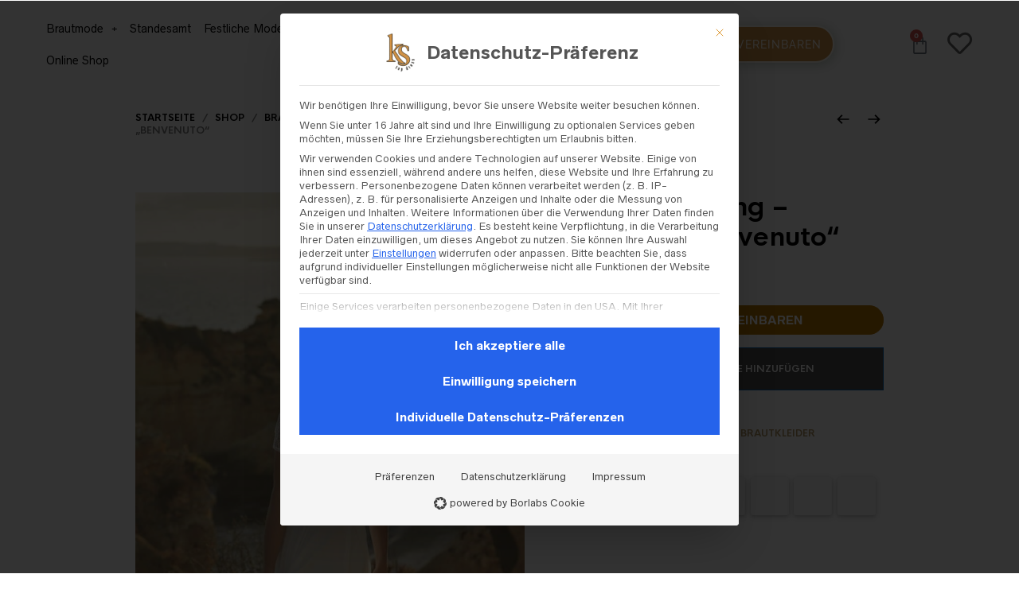

--- FILE ---
content_type: text/javascript; charset=utf-8
request_url: https://ks-topdress.de/wp-content/cache/min/1/wp-content/themes/theretailer/js/plugins/product-blocks.js?ver=1765521731
body_size: 399
content:
jQuery(function($){"use strict";$('.gbt_18_snap_look_book').each(function(){if($(this).index()==0){var windowHeight=$(window).height();var offsetTop=$(this).offset().top;var fullHeight=100-offsetTop/(windowHeight/100);if(windowHeight&&fullHeight){$(this).find('.gbt_18_hero_look_book_item').css('min-height',fullHeight+"vh");$(this).find('.gbt_18_hero_look_book_item').css('max-height',fullHeight+"vh")}}else{$(this).find('.gbt_18_hero_look_book_item').css('min-height','90vh');$(this).find('.gbt_18_hero_look_book_item').css('max-height','90vh')}});$('.gbt_18_default_slider').each(function(){if($(this).index()==0){var windowHeight=$(window).height();var offsetTop=$(this).offset().top;var fullHeight=100-offsetTop/(windowHeight/100);if(windowHeight&&fullHeight){$(this).css('min-height',fullHeight+"vh");$(this).css('max-height',fullHeight+"vh")}}else{$(this).css('min-height','90vh');$(this).css('max-height','90vh')}});if(theretailer_options.sticky_header){$(".gbt_18_pagination a").off();$('.gbt_18_scroll_down_button').off();$(".gbt_18_pagination a").off().on("click",function(e){e.preventDefault();let section=$(this).attr('href').substr(1);$('html, body').animate({scrollTop:$('.gbt_18_look_book_item[data-section-name="'+section+'"]').offset().top-115},500)});$('.gbt_18_scroll_down_button').on('click',function(e){if($('.gbt_18_look_book_item[data-section-name="1"]').length){setTimeout(function(){var offset=$('.gbt_18_look_book_item[data-section-name="1"]').offset().top-$('.gbtr_header_wrapper').outerHeight()-115;$('html, body').animate({scrollTop:offset},500)},100)}})}})

--- FILE ---
content_type: text/javascript; charset=utf-8
request_url: https://ks-topdress.de/wp-content/cache/min/1/wp-content/plugins/the-retailer-extender/includes/addons/assets/js/wc-category-header-image.js?ver=1765521731
body_size: 21
content:
jQuery(function($){"use strict";setTimeout(function(){if($(window).outerWidth()>1024){$(window).stellar({horizontalScrolling:!1,})}},500)})

--- FILE ---
content_type: application/x-javascript; charset=utf-8
request_url: https://consent.cookiebot.com/111c1e11-11ca-1b1e-1862-ccf1db1c11c7/cc.js?renew=false&referer=ks-topdress.de&dnt=false&init=false
body_size: 205
content:
if(console){var cookiedomainwarning='Error: The domain KS-TOPDRESS.DE is not authorized to show the cookie banner for domain group ID 111c1e11-11ca-1b1e-1862-ccf1db1c11c7. Please add it to the domain group in the Cookiebot Manager to authorize the domain.';if(typeof console.warn === 'function'){console.warn(cookiedomainwarning)}else{console.log(cookiedomainwarning)}};

--- FILE ---
content_type: text/javascript; charset=utf-8
request_url: https://ks-topdress.de/wp-content/cache/min/1/wp-content/themes/theretailer/js/scripts-dist.js?ver=1765521731
body_size: 2493
content:
jQuery((function(e){"use strict";e(document).trigger("enhance"),theretailer_options.progress_bar&&(NProgress.configure({parent:".progress-bar-wrapper",speed:400,minimum:.3}),NProgress.start(),NProgress.done(),setTimeout((function(){e(".shop_top, .product_top, .category_header, .global_content_wrapper, .page_full_width").css("opacity","1")}),600)),e(".add_to_wishlist").on("click",(function(){e(this).parents(".yith-wcwl-add-button").addClass("show_overlay")})),e(".single_add_to_wishlist").removeClass("button"),e(".page_sidebar.page_sidebar_horizontal > br").remove()})),jQuery((function(e){"use strict";e(".product_list_widget > li > a span.product-title").each((function(){e(this).text().length>43&&e(this).text(e(this).text().substr(0,43)+"...")})),e(".woocommerce-mini-cart > li a:nth-child(2)").each((function(){if(e(this).contents().not(e("img").children()).text().length>50){var t=e(this).contents().not(e("img").children()).text().substr(0,50)+"...";e(this).html(e(this).contents("img")[0].outerHTML+t)}}))})),jQuery((function(e){"use strict";if(theretailer_options.sticky_header){var t=e(".gbtr_header_wrapper").outerHeight(),r=t+70,i=t+50,o=t+40;if(e(".global_content_wrapper").hasClass("hidden-title"))r=t,i=t,o=t;e(window).on("scroll",(function(){var t=e(".gbtr_header_wrapper").outerHeight();e(this).scrollTop()>t?(e(".gbtr_header_wrapper").addClass("site-header-sticky sticky"),e(window).innerWidth()>=960?e(".global_content_wrapper").css("margin-top",r+"px"):e(window).innerWidth()>=720&&e(window).innerWidth()<=959?e(".global_content_wrapper").css("margin-top",i+"px"):e(window).innerWidth()<=719&&e(".global_content_wrapper").css("margin-top",o+"px"),e(window).innerWidth()<=782&&e("body.admin-bar .c-offcanvas--left").css("margin-top","0")):(e(".global_content_wrapper").css("margin-top",""),e(".gbtr_header_wrapper").removeClass("site-header-sticky sticky"),e(window).innerWidth()<=782&&e("body.admin-bar .c-offcanvas--left").css("margin-top","46px"))}))}e(".mobile-main-navigation ul.sf-menu > li.menu-item-has-children .sub-menu").before('<div class="more"></div>'),e(".mobile-main-navigation ul.sf-menu > li.menu-item-has-children > .more").on("click",(function(t){e(this).parents("li.menu-item-has-children").find(".sub-menu").toggleClass("open")})),e(".main-navigation > ul > .menu-item").on("mouseenter",(function(){if(e(this).children(".sub-menu").length>0){var t=e(this).children(".sub-menu"),r=parseInt(e(window).innerWidth())-parseInt(t.width())-parseInt(t.offset().left);r<0&&t.css("left",r-30+"px")}})),e(".gbtr_tools_search").on({mouseenter:function(){setTimeout((function(){e(".gbtr_tools_search_inputtext").focus()}),300)},mouseleave:function(){e(".gbtr_tools_search_inputtext").blur()}}),e(window).width()>960&&e(".gbtr_tools_search .gbtr_tools_search_trigger").on("click touch",(function(){e(this).parents(".gbtr_tools_search").toggleClass("open")})),e(".gbtr_tools_search #s").on("keydown",(function(){""!==e(".gbtr_tools_search #s").val()?(e(".gbtr_tools_search_trigger").css("z-index","2").css("visibility","hidden"),e(".gbtr_tools_search_inputbutton").css("z-index","3").css("visibility","visible")):(e(".gbtr_tools_search_trigger").css("z-index","3").css("visibility","visible"),e(".gbtr_tools_search_inputbutton").css("z-index","2").css("visibility","hidden"))})),e(".gbtr_tools_account_wrapper").on("mouseenter",(function(){var t=e(".top-bar-menu-trigger").offset().left-10,r=(e(".top-bar-menu-trigger").width(),e(".gbtr_tools_account").width());e(window).width()-t-r-17<0&&(t=t+(e(window).width()-t-r)-15),e(".gbtr_tools_account").css({left:t}).addClass("show")})),e(".gbtr_tools_account_wrapper").on("mouseleave",(function(){e(".gbtr_tools_account").removeClass("show")})),e(document).on("touchstart",(function(){e(".gbtr_tools_account").removeClass("show")})),e(window).on("resize",(function(){e(".main-navigation > ul > .menu-item > .sub-menu").css("left","-15px")}))})),jQuery((function(e){"use strict";e(".getbowtied-icon-more-retailer").on("click",(function(){var t=e(this).parent();t.fadeOut("1000",(function(){t.remove(),e(".gbtr_widgets_footer_wrapper .gbtr_light_footer_wrapper, .gbtr_widgets_footer_wrapper .gbtr_dark_footer_wrapper").fadeIn()}))}))})),jQuery((function(e){"use strict";var t=null,r=null;function i(r){e(window).width()>=960&&(!function(){var t=0;t=e(".gbtr_header_wrapper").hasClass("centered_header")&&!e(".gbtr_header_wrapper").hasClass("sticky")?e(".shopping_bag_centered_style_wrapper").outerHeight(!0)+6:e(".gbtr_little_shopping_bag_wrapper").position().top+e(".gbtr_little_shopping_bag_wrapper").outerHeight(!0)-1;e(".gbtr_minicart_wrapper").css("top",t+"px")}(),e(".gbtr_minicart_wrapper").hasClass("open")||t||(t=window.setTimeout((function(){t=null,e(window).width()>=960?(r.preventDefault(),e(".gbtr_minicart_wrapper").addClass("open"),r.stopPropagation()):r.stopPropagation()}),200)))}function o(i){r||(r=window.setTimeout((function(){r=null,e(window).width()>=960&&e(".gbtr_minicart_wrapper").hasClass("open")&&e(".gbtr_minicart_wrapper").removeClass("open")}),200)),t&&(window.clearTimeout(t),t=null)}e(".gbtr_header_wrapper .gbtr_little_shopping_bag_wrapper, .gbtr_header_wrapper .shopping_bag_centered_style").on({mouseenter:function(e){i(e)},touchstart:function(e){i(e)}}),e(".gbtr_header_wrapper .gbtr_little_shopping_bag_wrapper, .gbtr_header_wrapper .shopping_bag_centered_style, .gbtr_minicart_wrapper").on({mouseenter:function(e){r&&(window.clearTimeout(r),r=null)},mouseleave:function(e){o(e)},touchstart:function(e){r&&(window.clearTimeout(r),r=null)},touchend:function(e){o(e)}})})),jQuery((function(e){"use strict";function t(){e(".shop_table tr.cart_item").each((function(){var t=10;t+=e(this).find(".product-name").outerHeight(),t+=e(this).find(".product-price").outerHeight(),t+=e(this).find(".product-quantity").outerHeight(),t+=e(this).find(".product-subtotal").outerHeight(),e(this).find(".product-thumbnail").css("min-height",t+"px")}))}e("body").hasClass("woocommerce-cart")&&e(window).width()<=767&&t(),e(document.body).on("updated_cart_totals",(function(){t()}))})),jQuery((function(e){"use strict";function t(){var t=e(".woocommerce-product-gallery .flex-control-nav");if(t.length&&!t.closest(".swiper-container").length){t.addClass("swiper-wrapper"),t.find("li").addClass("swiper-slide"),t.wrap('<div class="swiper-container gallery-thumbnails"></div>');new Swiper(".gallery-thumbnails.swiper-container",{slidesPerView:4,loop:!1})}}t(),e(document).ajaxStop((function(){t()})),e(window).width()>=1024&&e(".woocommerce-product-gallery__image").on("click",(function(){e(".woocommerce-product-gallery__trigger").trigger("click")}))})),jQuery((function(e){"use strict";e(".woocommerce-review-link").off("click").on("click",(function(){if(e(".woocommerce-tabs").length){e(".woocommerce-tabs ul.tabs li a").each((function(){"#tab-reviews"==e(this).attr("href")&&e(this).trigger("click")}));var t=e(".gbtr_header_wrapper").outerHeight();t+=e("body").hasClass("admin-bar")?32:0;var r=e(".woocommerce-tabs").offset().top-t;e("html, body").animate({scrollTop:r},1e3)}return!1}))})),jQuery((function(e){"use strict";e(".shop_offcanvas_button").on("click",(function(){e(".page_sidebar").toggleClass("open")})),e(".product_item").on({mouseenter:function(){e(this).find(".product_button").fadeIn(100,(function(){}))},mouseleave:function(){e(this).find(".product_button").fadeOut(100,(function(){}))}})})),jQuery((function(e){"use strict";e(".wp-block-gallery").each((function(){e(this).attr("id","gallery-"+Math.random()),e(this).find(".blocks-gallery-item figure a").addClass("fresco")})),e(".wp-block-image figure a").addClass("fresco"),e(".gallery, .wp-block-gallery").each((function(){e(this).find(".fresco").attr("data-fresco-group",e(this).attr("id"))}))})),jQuery((function(e){"use strict";if(e(".products_slider.up_sells_section").length){var t=4,r=3;theretailer_options.related_products_number<4&&(t=theretailer_options.related_products_number),theretailer_options.related_products_number<3&&(r=theretailer_options.related_products_number),e(".products_slider.up_sells_section").parents(".product").hasClass("product-layout-2")&&(t=3,r=3,theretailer_options.related_products_number<3&&(t=theretailer_options.related_products_number,r=theretailer_options.related_products_number));var i=new Swiper(".products_slider.up_sells_section .swiper-container",{slidesPerView:t,loop:!1,centerInsufficientSlides:!0,spaceBetween:40,breakpoints:{0:{slidesPerView:2},640:{slidesPerView:r},959:{slidesPerView:t}},navigation:{nextEl:".products_slider.up_sells_section .slider-button-next",prevEl:".products_slider.up_sells_section .slider-button-prev"},pagination:{el:".products_slider.up_sells_section .swiper-pagination",dynamicBullets:!0}}).slides.length,o=t;e(window).innerWidth()<=640?o=2:e(window).innerWidth()>641&&e(window).innerWidth()<=959&&(o=r),i<=o&&(e(".products_slider.up_sells_section .slider-button-prev, .products_slider.up_sells_section .slider-button-next").remove(),e(".products_slider.up_sells_section .swiper-wrapper").addClass("disabled"),e(".products_slider.up_sells_section .swiper-pagination").addClass("disabled"))}if(e(".products_slider.related_products_section").length){t=4,r=3;theretailer_options.related_products_number<4&&(t=theretailer_options.related_products_number),theretailer_options.related_products_number<3&&(r=theretailer_options.related_products_number),e(".products_slider.related_products_section").parents(".product").hasClass("product-layout-2")&&(t=3,r=3,theretailer_options.related_products_number<3&&(t=theretailer_options.related_products_number,r=theretailer_options.related_products_number));i=new Swiper(".products_slider.related_products_section .swiper-container",{slidesPerView:t,loop:!1,centerInsufficientSlides:!0,spaceBetween:40,breakpoints:{0:{slidesPerView:2},640:{slidesPerView:r},959:{slidesPerView:t}},navigation:{nextEl:".products_slider.related_products_section .slider-button-next",prevEl:".products_slider.related_products_section .slider-button-prev"},pagination:{el:".products_slider.related_products_section .swiper-pagination",dynamicBullets:!0}}).slides.length,o=t;e(window).innerWidth()<=640?o=2:e(window).innerWidth()>641&&e(window).innerWidth()<=959&&(o=r),i<=o&&(e(".products_slider.related_products_section .slider-button-prev, .products_slider.related_products_section .slider-button-next").remove(),e(".products_slider.related_products_section .swiper-wrapper").addClass("disabled"),e(".products_slider.related_products_section .swiper-pagination").addClass("disabled"))}}))

--- FILE ---
content_type: text/javascript; charset=utf-8
request_url: https://ks-topdress.de/wp-content/cache/min/1/wp-content/plugins/the-retailer-extender/includes/gbt-blocks/slider/assets/js/slider.js?ver=1765521731
body_size: 419
content:
jQuery(function($){"use strict";function tr_generate_slider_unique_ID(){return Math.round(new Date().getTime()+(Math.random()*100))}
$('.gbt_18_tr_slider_container').each(function(){var data_id=tr_generate_slider_unique_ID();$(this).addClass('swiper-'+data_id);var mySwiper=new Swiper('.swiper-'+data_id,{direction:'horizontal',loop:!0,grabCursor:!0,preventClicks:!0,preventClicksPropagation:!0,autoplay:{delay:10000},speed:600,effect:'slide',parallax:!0,pagination:{el:'.swiper-'+data_id+' .gbt_18_tr_slider_pagination',dynamicBullets:!0},navigation:{nextEl:'.swiper-'+data_id+' .swiper-button-next',prevEl:'.swiper-'+data_id+' .swiper-button-prev',},});if($(this).hasClass('full_height')){if($(this)[0]==$('.content_wrapper').children().first()[0]||$(this)[0]==$('.entry-content').children().first()[0]){var windowHeight=$(window).height();var offsetTop=$(this).offset().top;var fullHeight=100-offsetTop/(windowHeight/100);if(windowHeight&&fullHeight){$(this).css('max-height',fullHeight+"vh");$(this).css('min-height',fullHeight+"vh")}}}})})

--- FILE ---
content_type: text/javascript; charset=utf-8
request_url: https://ks-topdress.de/wp-content/plugins/premium-addons-for-elementor/assets/frontend/min-js/lottie.min.js?ver=4.11.34
body_size: 69258
content:
!function(u){function t(r,a){var s=r.find(".premium-button-style6-bg"),t=(0!==s.length&&r.hasClass("premium-mouse-detect-yes")&&r.on("mouseenter mouseleave",".premium-button-style6",function(t){var e=a(this).offset(),i=t.pageX-e.left;s.css({top:t.pageY-e.top,left:i})}),r.find(".premium-lottie-animation"));t.length&&t.each(function(t,e){var i,s=a(e);s.data("box-tilt")&&(e=s.data("box-tilt-reverse"),UniversalTilt.init({elements:s.parent(),settings:{reverse:e},callbacks:{onMouseLeave:function(t){t.style.boxShadow="0 45px 100px rgba(255, 255, 255, 0)"},onDeviceMove:function(t){t.style.boxShadow="0 45px 100px rgba(255, 255, 255, 0.3)"}}})),r.hasClass("instant-lottie")?(instance=new premiumLottieAnimations(s)).init():(i=new IntersectionObserver(function(t){t.forEach(function(t){t.isIntersecting&&((instance=new premiumLottieAnimations(s)).init(),i.unobserve(t.target))})})).observe(s[0])})}function e(t){if(t.hasClass("premium-lottie-yes")){var c=t,e=c.data("id"),i={},s=c.find("#premium-lottie-"+e),d=elementorFrontend.isEditMode()&&0<s.length,s=d?c.find("#premium-lottie-"+e):c;if(!(i=(t=>!!(t=t.data("pa-lottie"))&&(i.lottieLayers=[],u.each(t,function(t,e){i.lottieLayers.push(e)}),0!==Object.keys(i).length?i:void 0))(s)))return!1;var r=new IntersectionObserver(function(t){t.forEach(function(t){var f,m;t.isIntersecting&&(f=elementorFrontend.getCurrentDeviceMode(),d&&c.find(".premium-lottie-layer svg, .premium-lottie-layer canvas").remove(),m="",u.each(i.lottieLayers,function(t,i){var e,a,s,r,n,o,h,l;function p(t){var e,i,s,r=u(window).outerHeight();"function"==typeof a[0].getBoundingClientRect&&(s=0<=(e=a[0].getBoundingClientRect()).top&&e.top<r,i=0<e.bottom&&e.bottom<=r,s=s&&i,(s=e.top<0&&e.bottom>r||s)?l.play():l.pause())}i.lottie_url="url"===i.source?i.lottie_url:i.lottie_file.url,""!==i.lottie_url&&i.show_layer_on.includes(f)&&(e=i.lottie_renderer,d||(m+='<div class="premium-lottie-layer premium-lottie-animation premium-lottie-'+e+" elementor-repeater-item-"+i._id+'"></div>',c.prepend(m),m=""),a=jQuery(".elementor-repeater-item-"+i._id),s=i.lottie_loop,r=i.lottie_reverse,o=1e3*i.lottie_delay||0,"play"!==(n=i.hover_action)&&(h=i.start_on_visible),l=lottie.loadAnimation({wrapper:a[0],renderer:e||"svg",loop:!!s,path:i.lottie_url,autoplay:!1}),i.lottie_speed&&1!==i.lottie_speed&&l.setSpeed(i.lottie_speed),r&&l.setDirection(-1),l.addEventListener("DOMLoaded",function(){var t,e;setTimeout(function(){l.play()},o),("play"===n||"play"!==n&&h)&&(l.pause(),"play"!==n)&&(p(),u(window).on("scroll",p)),"none"!==n&&a.hover(function(){"play"===n?l.play():"pause"===n&&l.pause()},function(){"play"===n?l.pause():"pause"===n&&l.play()}),"yes"!==i.premium_lottie_parallax&&!i.animate_on_scroll||(t=[],"yes"===i.premium_lottie_parallax&&t.push("translateY"),i.animate_on_scroll&&(l.pause(),t.push("animate")),e={elType:"SECTION",effects:t},t.includes("animate")&&(e.animate={speed:i.premium_lottie_animate_speed.size,range:{start:i.premium_lottie_animate_view.sizes.start,end:i.premium_lottie_animate_view.sizes.end}}),t.includes("translateY")&&(e.vscroll={speed:i.premium_lottie_parallax_speed.size||4,direction:i.premium_lottie_parallax_direction,range:{start:i.premium_lottie_parallax_view.sizes.start,end:i.premium_lottie_parallax_view.sizes.end}}),new premiumEffects(a[0],e,l).init())}))}),r.unobserve(t.target))})});r.observe(t[0]),d&&new premiumEditorBehavior(c,{repeater:"premium_lottie_repeater",item:".premium-lottie-layer",hor:"premium_lottie_hor",ver:"premium_lottie_ver",width:"premium_lottie_size",tab:"section_premium_lottie",offset:0,widgets:["drag"]}).init()}}var i,s;"undefined"!=typeof navigator&&(i=this,s=function(){function x(){return L}var I="http://www.w3.org/2000/svg",L="",B=!1,R=-999999,V=function(){return B};function g(t){return document.createElement(t)}function y(t,e){for(var i,s=t.length,r=0;r<s;r+=1)for(var a in i=t[r].prototype)Object.prototype.hasOwnProperty.call(i,a)&&(e.prototype[a]=i[a])}function z(t,e){return Object.getOwnPropertyDescriptor(t,e)}N.prototype={addAudio:function(t){this.audios.push(t)},pause:function(){for(var t=this.audios.length,e=0;e<t;e+=1)this.audios[e].pause()},resume:function(){for(var t=this.audios.length,e=0;e<t;e+=1)this.audios[e].resume()},setRate:function(t){for(var e=this.audios.length,i=0;i<e;i+=1)this.audios[i].setRate(t)},createAudio:function(t){return this.audioFactory?this.audioFactory(t):window.Howl?new window.Howl({src:[t]}):{isPlaying:!1,play:function(){this.isPlaying=!0},seek:function(){this.isPlaying=!1},playing:function(){},rate:function(){},setVolume:function(){}}},setAudioFactory:function(t){this.audioFactory=t},setVolume:function(t){this._volume=t,this._updateVolume()},mute:function(){this._isMuted=!0,this._updateVolume()},unmute:function(){this._isMuted=!1,this._updateVolume()},getVolume:function(){return this._volume},_updateVolume:function(){for(var t=this.audios.length,e=0;e<t;e+=1)this.audios[e].volume(this._volume*(this._isMuted?0:1))}};var O=function(){return new N};function N(t){this.audios=[],this.audioFactory=t,this._volume=1,this._isMuted=!1}var J="function"==typeof Uint8ClampedArray&&"function"==typeof Float32Array?function(t,e){return"float32"===t?new Float32Array(e):"int16"===t?new Int16Array(e):"uint8c"===t?new Uint8ClampedArray(e):G(t,e)}:G;function G(t,e){var i,s=0,r=[];switch(t){case"int16":case"uint8c":i=1;break;default:i=1.1}for(s=0;s<e;s+=1)r.push(i);return r}function A(t){return Array.apply(null,{length:t})}function j(t){return(j="function"==typeof Symbol&&"symbol"==typeof Symbol.iterator?function(t){return typeof t}:function(t){return t&&"function"==typeof Symbol&&t.constructor===Symbol&&t!==Symbol.prototype?"symbol":typeof t})(t)}for(var q=!0,W=null,Y="",H=/^((?!chrome|android).)*safari/i.test(navigator.userAgent),v=Math.pow,X=Math.sqrt,m=Math.floor,K=Math.max,Z=Math.min,$={},tt=["abs","acos","acosh","asin","asinh","atan","atanh","atan2","ceil","cbrt","expm1","clz32","cos","cosh","exp","floor","fround","hypot","imul","log","log1p","log2","log10","max","min","pow","random","round","sign","sin","sinh","sqrt","tan","tanh","trunc","E","LN10","LN2","LOG10E","LOG2E","PI","SQRT1_2","SQRT2"],et=tt.length,it=0;it<et;it+=1)$[tt[it]]=Math[tt[it]];$.random=Math.random,$.abs=function(t){if("object"===j(t)&&t.length){for(var e=A(t.length),i=t.length,s=0;s<i;s+=1)e[s]=Math.abs(t[s]);return e}return Math.abs(t)};var st=150,U=Math.PI/180,rt=.5519;function at(){0}function nt(t){t.style.position="absolute",t.style.top=0,t.style.left=0,t.style.display="block",t.style.transformOrigin="0 0",t.style.webkitTransformOrigin="0 0",t.style.backfaceVisibility="visible",t.style.webkitBackfaceVisibility="visible",t.style.transformStyle="preserve-3d",t.style.webkitTransformStyle="preserve-3d",t.style.mozTransformStyle="preserve-3d"}function ot(t,e,i,s){this.type=t,this.currentTime=e,this.totalTime=i,this.direction=s<0?-1:1}function ht(t,e){this.type=t,this.direction=e<0?-1:1}function lt(t,e,i,s){this.type=t,this.currentLoop=i,this.totalLoops=e,this.direction=s<0?-1:1}function pt(t,e,i){this.type=t,this.firstFrame=e,this.totalFrames=i}function ft(t,e){this.type=t,this.target=e}function mt(t,e){this.type="renderFrameError",this.nativeError=t,this.currentTime=e}function ct(t){this.type="configError",this.nativeError=t}dt=0;var dt,k=function(){return Y+"__lottie_element_"+(dt+=1)};function ut(t,e,i){var s,r,a,n=Math.floor(6*t),t=6*t-n,o=i*(1-e),h=i*(1-t*e),l=i*(1-(1-t)*e);switch(n%6){case 0:s=i,r=l,a=o;break;case 1:s=h,r=i,a=o;break;case 2:s=o,r=i,a=l;break;case 3:s=o,r=h,a=i;break;case 4:s=l,r=o,a=i;break;case 5:s=i,r=o,a=h}return[s,r,a]}function gt(t,e,i){var s,r=Math.max(t,e,i),a=Math.min(t,e,i),n=r-a,o=0===r?0:n/r,h=r/255;switch(r){case a:s=0;break;case t:s=e-i+n*(e<i?6:0),s/=6*n;break;case e:s=i-t+2*n,s/=6*n;break;case i:s=t-e+4*n,s/=6*n}return[s,o,h]}function yt(t,e){t=gt(255*t[0],255*t[1],255*t[2]);return t[1]+=e,1<t[1]?t[1]=1:t[1]<=0&&(t[1]=0),ut(t[0],t[1],t[2])}function vt(t,e){t=gt(255*t[0],255*t[1],255*t[2]);return t[2]+=e,1<t[2]?t[2]=1:t[2]<0&&(t[2]=0),ut(t[0],t[1],t[2])}function bt(t,e){t=gt(255*t[0],255*t[1],255*t[2]);return t[0]+=e/360,1<t[0]?--t[0]:t[0]<0&&(t[0]+=1),ut(t[0],t[1],t[2])}function _t(t){W=t}function xt(){return W}function kt(t){st=t}function At(){return st}var Pt=(()=>{for(var t,s=[],e=0;e<256;e+=1)t=e.toString(16),s[e]=1===t.length?"0"+t:t;return function(t,e,i){return"#"+s[t=t<0?0:t]+s[e=e<0?0:e]+s[i=i<0?0:i]}})();function P(t){return document.createElementNS(I,t)}function Ct(t){return(Ct="function"==typeof Symbol&&"symbol"==typeof Symbol.iterator?function(t){return typeof t}:function(t){return t&&"function"==typeof Symbol&&t.constructor===Symbol&&t!==Symbol.prototype?"symbol":typeof t})(t)}Et=1,St=[],Tt={onmessage:function(){},postMessage:function(t){wt({data:t})}},Mt={postMessage:function(t){Tt.onmessage({data:t})}};var wt,Dt,Et,St,Tt,Mt,Ft={loadAnimation:function(t,e,i){It(),e=Lt(e,i),Dt.postMessage({type:"loadAnimation",path:t,fullPath:window.location.origin+window.location.pathname,id:e})},loadData:function(t,e,i){It(),e=Lt(e,i),Dt.postMessage({type:"loadData",path:t,fullPath:window.location.origin+window.location.pathname,id:e})},completeAnimation:function(t,e,i){It(),e=Lt(e,i),Dt.postMessage({type:"complete",animation:t,id:e})}};function It(){var t,e;Dt||(t=function(e){function t(){function p(t,e){for(var i,s,r,a=t.length,n=0;n<a;n+=1)if("ks"in(r=t[n])&&!r.completed){if(r.completed=!0,r.tt&&(t[n-1].td=r.tt),r.hasMask)for(var o=r.masksProperties,h=o.length,l=0;l<h;l+=1)if(o[l].pt.k.i)c(o[l].pt.k);else for(s=o[l].pt.k.length,i=0;i<s;i+=1)o[l].pt.k[i].s&&c(o[l].pt.k[i].s[0]),o[l].pt.k[i].e&&c(o[l].pt.k[i].e[0]);0===r.ty?(r.layers=f(r.refId,e),p(r.layers,e)):4===r.ty?m(r.shapes):5===r.ty&&0===(r=r).t.a.length&&0 in r.t.p}}function f(t,e){t=((t,e)=>{for(var i=0,s=e.length;i<s;){if(e[i].id===t)return e[i];i+=1}return null})(t,e);return t?t.layers.__used?JSON.parse(JSON.stringify(t.layers)):(t.layers.__used=!0,t.layers):null}function m(t){for(var e,i,s=t.length-1;0<=s;--s)if("sh"===t[s].ty)if(t[s].ks.k.i)c(t[s].ks.k);else for(i=t[s].ks.k.length,e=0;e<i;e+=1)t[s].ks.k[e].s&&c(t[s].ks.k[e].s[0]),t[s].ks.k[e].e&&c(t[s].ks.k[e].e[0]);else"gr"===t[s].ty&&m(t[s].it)}function c(t){for(var e=t.i.length,i=0;i<e;i+=1)t.i[i][0]+=t.v[i][0],t.i[i][1]+=t.v[i][1],t.o[i][0]+=t.v[i][0],t.o[i][1]+=t.v[i][1]}function r(t,e){e=e?e.split("."):[100,100,100];return t[0]>e[0]||!(t[0]<e[0])&&(e[1]<t[1]||!(t[1]<e[1])&&e[2]<t[2])}s=[4,4,14];var s,a=function(t){if(r(s,t.v)&&(n(t.layers),t.assets))for(var e=t.assets.length,i=0;i<e;i+=1)t.assets[i].layers&&n(t.assets[i].layers)};function n(t){for(var e,i,s=t.length,r=0;r<s;r+=1)5===t[r].ty&&(e=t[r],i=void 0,i=e.t.d,e.t.d={k:[{s:i,t:0}]})}o=[4,7,99];var o,h,l=function(t){if(t.chars&&!r(o,t.v))for(var e=t.chars.length,i=0;i<e;i+=1){var s=t.chars[i];s.data&&s.data.shapes&&(m(s.data.shapes),s.data.ip=0,s.data.op=99999,s.data.st=0,s.data.sr=1,s.data.ks={p:{k:[0,0],a:0},s:{k:[100,100],a:0},a:{k:[0,0],a:0},r:{k:0,a:0},o:{k:100,a:0}},t.chars[i].t||(s.data.shapes.push({ty:"no"}),s.data.shapes[0].it.push({p:{k:[0,0],a:0},s:{k:[100,100],a:0},a:{k:[0,0],a:0},r:{k:0,a:0},o:{k:100,a:0},sk:{k:0,a:0},sa:{k:0,a:0},ty:"tr"})))}},d=(h=[5,7,15],function(t){if(r(h,t.v)&&(u(t.layers),t.assets))for(var e=t.assets.length,i=0;i<e;i+=1)t.assets[i].layers&&u(t.assets[i].layers)});function u(t){for(var e,i=t.length,s=0;s<i;s+=1)5===t[s].ty&&("number"==typeof(e=(e=t[s]).t.p).a&&(e.a={a:0,k:e.a}),"number"==typeof e.p&&(e.p={a:0,k:e.p}),"number"==typeof e.r)&&(e.r={a:0,k:e.r})}g=[4,1,9];var g,y=function(t){if(r(g,t.v)&&(v(t.layers),t.assets))for(var e=t.assets.length,i=0;i<e;i+=1)t.assets[i].layers&&v(t.assets[i].layers)};function v(t){for(var e=t.length,i=0;i<e;i+=1)4===t[i].ty&&!function t(e){for(var i,s,r=e.length,a=0;a<r;a+=1)if("gr"===e[a].ty)t(e[a].it);else if("fl"===e[a].ty||"st"===e[a].ty)if(e[a].c.k&&e[a].c.k[0].i)for(s=e[a].c.k.length,i=0;i<s;i+=1)e[a].c.k[i].s&&(e[a].c.k[i].s[0]/=255,e[a].c.k[i].s[1]/=255,e[a].c.k[i].s[2]/=255,e[a].c.k[i].s[3]/=255),e[a].c.k[i].e&&(e[a].c.k[i].e[0]/=255,e[a].c.k[i].e[1]/=255,e[a].c.k[i].e[2]/=255,e[a].c.k[i].e[3]/=255);else e[a].c.k[0]/=255,e[a].c.k[1]/=255,e[a].c.k[2]/=255,e[a].c.k[3]/=255}(t[i].shapes)}b=[4,4,18];var b,_=function(t){if(r(b,t.v)&&(x(t.layers),t.assets))for(var e=t.assets.length,i=0;i<e;i+=1)t.assets[i].layers&&x(t.assets[i].layers)};function x(t){for(var e,i,s,r=t.length,a=0;a<r;a+=1){if((e=t[a]).hasMask)for(var n=e.masksProperties,o=n.length,h=0;h<o;h+=1)if(n[h].pt.k.i)n[h].pt.k.c=n[h].cl;else for(s=n[h].pt.k.length,i=0;i<s;i+=1)n[h].pt.k[i].s&&(n[h].pt.k[i].s[0].c=n[h].cl),n[h].pt.k[i].e&&(n[h].pt.k[i].e[0].c=n[h].cl);4===e.ty&&!function t(e){for(var i,s,r=e.length-1;0<=r;--r)if("sh"===e[r].ty)if(e[r].ks.k.i)e[r].ks.k.c=e[r].closed;else for(s=e[r].ks.k.length,i=0;i<s;i+=1)e[r].ks.k[i].s&&(e[r].ks.k[i].s[0].c=e[r].closed),e[r].ks.k[i].e&&(e[r].ks.k[i].e[0].c=e[r].closed);else"gr"===e[r].ty&&t(e[r].it)}(e.shapes)}}var t={};return t.completeData=function(t){if(!t.__complete){y(t),a(t),l(t),d(t),_(t),p(t.layers,t.assets);var e=t.chars,i=t.assets;if(e)for(var s=0,r=e.length,s=0;s<r;s+=1)1===e[s].t&&(e[s].data.layers=f(e[s].data.refId,i),p(e[s].data.layers,i));t.__complete=!0}},t.checkColors=y,t.checkChars=l,t.checkPathProperties=d,t.checkShapes=_,t.completeLayers=p,t}function n(t){var e=t.getResponseHeader("content-type");return e&&"json"===t.responseType&&-1!==e.indexOf("json")||t.response&&"object"===Ct(t.response)?t.response:t.response&&"string"==typeof t.response?JSON.parse(t.response):t.responseText?JSON.parse(t.responseText):null}var i;Mt.dataManager||(Mt.dataManager=t()),Mt.assetLoader||(Mt.assetLoader={load:function(e,i,t,s){var r,a=new XMLHttpRequest;try{a.responseType="json"}catch(t){}a.onreadystatechange=function(){if(4===a.readyState)if(200===a.status)r=n(a),t(r);else try{r=n(a),t(r)}catch(t){s&&s(t)}};try{a.open("GET",e,!0)}catch(t){a.open("GET",i+"/"+e,!0)}a.send()}}),"loadAnimation"===e.data.type?Mt.assetLoader.load(e.data.path,e.data.fullPath,function(t){Mt.dataManager.completeData(t),Mt.postMessage({id:e.data.id,payload:t,status:"success"})},function(){Mt.postMessage({id:e.data.id,status:"error"})}):"complete"===e.data.type?(i=e.data.animation,Mt.dataManager.completeData(i),Mt.postMessage({id:e.data.id,payload:i,status:"success"})):"loadData"===e.data.type&&Mt.assetLoader.load(e.data.path,e.data.fullPath,function(t){Mt.postMessage({id:e.data.id,payload:t,status:"success"})},function(){Mt.postMessage({id:e.data.id,status:"error"})})},(Dt=window.Worker&&window.Blob&&V()?(e=new Blob(["var _workerSelf = self; self.onmessage = ",t.toString()],{type:"text/javascript"}),e=URL.createObjectURL(e),new Worker(e)):(wt=t,Tt)).onmessage=function(t){var t=t.data,e=t.id,i=St[e];St[e]=null,"success"===t.status?i.onComplete(t.payload):i.onError&&i.onError()})}function Lt(t,e){var i="processId_"+(Et+=1);return St[i]={onComplete:t,onError:e},i}(i=g("canvas")).width=1,i.height=1,(t=i.getContext("2d")).fillStyle="rgba(0,0,0,0)",t.fillRect(0,0,1,1),Bt=i,Nt.prototype={loadAssets:function(t,e){this.imagesLoadedCb=e;for(var i=t.length,s=0;s<i;s+=1)t[s].layers||(t[s].t&&"seq"!==t[s].t?3===t[s].t&&(this.totalFootages+=1,this.images.push(this.createFootageData(t[s]))):(this.totalImages+=1,this.images.push(this._createImageData(t[s]))))},setAssetsPath:function(t){this.assetsPath=t||""},setPath:function(t){this.path=t||""},loadedImages:function(){return this.totalImages===this.loadedAssets},loadedFootages:function(){return this.totalFootages===this.loadedFootagesCount},destroy:function(){this.imagesLoadedCb=null,this.images.length=0},getAsset:function(t){for(var e=0,i=this.images.length;e<i;){if(this.images[e].assetData===t)return this.images[e].img;e+=1}return null},createImgData:function(t){var e=Ot(t,this.assetsPath,this.path),i=g("img"),s=(i.crossOrigin="anonymous",i.addEventListener("load",this._imageLoaded,!1),i.addEventListener("error",function(){s.img=Bt,this._imageLoaded()}.bind(this),!1),i.src=e,{img:i,assetData:t});return s},createImageData:function(t){var e=Ot(t,this.assetsPath,this.path),i=P("image"),s=(H?this.testImageLoaded(i):i.addEventListener("load",this._imageLoaded,!1),i.addEventListener("error",function(){s.img=Bt,this._imageLoaded()}.bind(this),!1),i.setAttributeNS("http://www.w3.org/1999/xlink","href",e),this._elementHelper.append?this._elementHelper.append(i):this._elementHelper.appendChild(i),{img:i,assetData:t});return s},imageLoaded:Vt,footageLoaded:zt,setCacheType:function(t,e){"svg"===t?(this._elementHelper=e,this._createImageData=this.createImageData.bind(this)):this._createImageData=this.createImgData.bind(this)}};var Bt,Rt=Nt;function Vt(){this.loadedAssets+=1,this.loadedAssets===this.totalImages&&this.loadedFootagesCount===this.totalFootages&&this.imagesLoadedCb&&this.imagesLoadedCb(null)}function zt(){this.loadedFootagesCount+=1,this.loadedAssets===this.totalImages&&this.loadedFootagesCount===this.totalFootages&&this.imagesLoadedCb&&this.imagesLoadedCb(null)}function Ot(t,e,i){var s="";return s=t.e?t.p:e?e+(e=-1!==(e=t.p).indexOf("images/")?e.split("/")[1]:e):(s=i,(s+=t.u||"")+t.p)}function Nt(){this._imageLoaded=Vt.bind(this),this._footageLoaded=zt.bind(this),this.testImageLoaded=function(t){var e=0,i=setInterval(function(){(t.getBBox().width||500<e)&&(this._imageLoaded(),clearInterval(i)),e+=1}.bind(this),50)}.bind(this),this.createFootageData=function(t){var e={assetData:t},t=Ot(t,this.assetsPath,this.path);return Ft.loadData(t,function(t){e.img=t,this._footageLoaded()}.bind(this),function(){e.img={},this._footageLoaded()}.bind(this)),e}.bind(this),this.assetsPath="",this.path="",this.totalImages=0,this.totalFootages=0,this.loadedAssets=0,this.loadedFootagesCount=0,this.imagesLoadedCb=null,this.images=[]}function Gt(){}Gt.prototype={triggerEvent:function(t,e){if(this._cbs[t])for(var i=this._cbs[t],s=0;s<i.length;s+=1)i[s](e)},addEventListener:function(t,e){return this._cbs[t]||(this._cbs[t]=[]),this._cbs[t].push(e),function(){this.removeEventListener(t,e)}.bind(this)},removeEventListener:function(t,e){if(e){if(this._cbs[t]){for(var i=0,s=this._cbs[t].length;i<s;)this._cbs[t][i]===e&&(this._cbs[t].splice(i,1),--i,--s),i+=1;this._cbs[t].length||(this._cbs[t]=null)}}else this._cbs[t]=null}};var jt=function(e){for(var t=[],i=0;i<e.length;i+=1){var s=e[i],s={time:s.tm,duration:s.dr};try{s.payload=JSON.parse(e[i].cm)}catch(t){try{s.payload=(t=>{for(var e,i=t.split("\r\n"),s={},r=0,a=0;a<i.length;a+=1)2===(e=i[a].split(":")).length&&(s[e[0]]=e[1].trim(),r+=1);if(0===r)throw new Error;return s})(e[i].cm)}catch(t){s.payload={name:e[i].cm}}}t.push(s)}return t},qt=function(){function t(t){for(var e=0,i=this.compositions.length;e<i;){if(this.compositions[e].data&&this.compositions[e].data.nm===t)return this.compositions[e].prepareFrame&&this.compositions[e].data.xt&&this.compositions[e].prepareFrame(this.currentFrame),this.compositions[e].compInterface;e+=1}return null}return t.compositions=[],t.currentFrame=0,t.registerComposition=Wt,t};function Wt(t){this.compositions.push(t)}function Yt(t,e){Ht[t]=e}var Ht={};function Xt(t){return(Xt="function"==typeof Symbol&&"symbol"==typeof Symbol.iterator?function(t){return typeof t}:function(t){return t&&"function"==typeof Symbol&&t.constructor===Symbol&&t!==Symbol.prototype?"symbol":typeof t})(t)}function r(){this._cbs=[],this.name="",this.path="",this.isLoaded=!1,this.currentFrame=0,this.currentRawFrame=0,this.firstFrame=0,this.totalFrames=0,this.frameRate=0,this.frameMult=0,this.playSpeed=1,this.playDirection=1,this.playCount=0,this.animationData={},this.assets=[],this.isPaused=!0,this.autoplay=!1,this.loop=!0,this.renderer=null,this.animationID=k(),this.assetsPath="",this.timeCompleted=0,this.segmentPos=0,this.isSubframeEnabled=q,this.segments=[],this._idle=!0,this._completedLoop=!1,this.projectInterface=qt(),this.imagePreloader=new Rt,this.audioController=O(),this.markers=[],this.configAnimation=this.configAnimation.bind(this),this.onSetupError=this.onSetupError.bind(this),this.onSegmentComplete=this.onSegmentComplete.bind(this),this.drawnFrameEvent=new ot("drawnFrame",0,0,0)}y([Gt],r),r.prototype.setParams=function(t){(t.wrapper||t.container)&&(this.wrapper=t.wrapper||t.container);var e="svg",i=(t.animType?e=t.animType:t.renderer&&(e=t.renderer),Ht[e]);this.renderer=new i(this,t.rendererSettings),this.imagePreloader.setCacheType(e,this.renderer.globalData.defs),this.renderer.setProjectInterface(this.projectInterface),this.animType=e,""===t.loop||null==t.loop||!0===t.loop?this.loop=!0:!1===t.loop?this.loop=!1:this.loop=parseInt(t.loop,10),this.autoplay=!("autoplay"in t)||t.autoplay,this.name=t.name||"",this.autoloadSegments=!Object.prototype.hasOwnProperty.call(t,"autoloadSegments")||t.autoloadSegments,this.assetsPath=t.assetsPath,this.initialSegment=t.initialSegment,t.audioFactory&&this.audioController.setAudioFactory(t.audioFactory),t.animationData?this.setupAnimation(t.animationData):t.path&&(-1!==t.path.lastIndexOf("\\")?this.path=t.path.substr(0,t.path.lastIndexOf("\\")+1):this.path=t.path.substr(0,t.path.lastIndexOf("/")+1),this.fileName=t.path.substr(t.path.lastIndexOf("/")+1),this.fileName=this.fileName.substr(0,this.fileName.lastIndexOf(".json")),Ft.loadAnimation(t.path,this.configAnimation,this.onSetupError))},r.prototype.onSetupError=function(){this.trigger("data_failed")},r.prototype.setupAnimation=function(t){Ft.completeAnimation(t,this.configAnimation)},r.prototype.setData=function(t,e){var e={wrapper:t,animationData:e=e&&"object"!==Xt(e)?JSON.parse(e):e},t=t.attributes,i=(e.path=t.getNamedItem("data-animation-path")?t.getNamedItem("data-animation-path").value:t.getNamedItem("data-bm-path")?t.getNamedItem("data-bm-path").value:t.getNamedItem("bm-path")?t.getNamedItem("bm-path").value:"",e.animType=t.getNamedItem("data-anim-type")?t.getNamedItem("data-anim-type").value:t.getNamedItem("data-bm-type")?t.getNamedItem("data-bm-type").value:t.getNamedItem("bm-type")?t.getNamedItem("bm-type").value:t.getNamedItem("data-bm-renderer")?t.getNamedItem("data-bm-renderer").value:t.getNamedItem("bm-renderer")?t.getNamedItem("bm-renderer").value:"canvas",t.getNamedItem("data-anim-loop")?t.getNamedItem("data-anim-loop").value:t.getNamedItem("data-bm-loop")?t.getNamedItem("data-bm-loop").value:t.getNamedItem("bm-loop")?t.getNamedItem("bm-loop").value:""),i=("false"===i?e.loop=!1:"true"===i?e.loop=!0:""!==i&&(e.loop=parseInt(i,10)),t.getNamedItem("data-anim-autoplay")?t.getNamedItem("data-anim-autoplay").value:t.getNamedItem("data-bm-autoplay")?t.getNamedItem("data-bm-autoplay").value:!t.getNamedItem("bm-autoplay")||t.getNamedItem("bm-autoplay").value);e.autoplay="false"!==i,e.name=t.getNamedItem("data-name")?t.getNamedItem("data-name").value:t.getNamedItem("data-bm-name")?t.getNamedItem("data-bm-name").value:t.getNamedItem("bm-name")?t.getNamedItem("bm-name").value:"","false"===(t.getNamedItem("data-anim-prerender")?t.getNamedItem("data-anim-prerender").value:t.getNamedItem("data-bm-prerender")?t.getNamedItem("data-bm-prerender").value:t.getNamedItem("bm-prerender")?t.getNamedItem("bm-prerender").value:"")&&(e.prerender=!1),this.setParams(e)},r.prototype.includeLayers=function(t){t.op>this.animationData.op&&(this.animationData.op=t.op,this.totalFrames=Math.floor(t.op-this.animationData.ip));for(var e,i=this.animationData.layers,s=i.length,r=t.layers,a=r.length,n=0;n<a;n+=1)for(e=0;e<s;){if(i[e].id===r[n].id){i[e]=r[n];break}e+=1}if((t.chars||t.fonts)&&(this.renderer.globalData.fontManager.addChars(t.chars),this.renderer.globalData.fontManager.addFonts(t.fonts,this.renderer.globalData.defs)),t.assets)for(s=t.assets.length,e=0;e<s;e+=1)this.animationData.assets.push(t.assets[e]);this.animationData.__complete=!1,Ft.completeAnimation(this.animationData,this.onSegmentComplete)},r.prototype.onSegmentComplete=function(t){this.animationData=t;t=xt();t&&t.initExpressions(this),this.loadNextSegment()},r.prototype.loadNextSegment=function(){var t=this.animationData.segments;t&&0!==t.length&&this.autoloadSegments?(t=t.shift(),this.timeCompleted=t.time*this.frameRate,t=this.path+this.fileName+"_"+this.segmentPos+".json",this.segmentPos+=1,Ft.loadData(t,this.includeLayers.bind(this),function(){this.trigger("data_failed")}.bind(this))):(this.trigger("data_ready"),this.timeCompleted=this.totalFrames)},r.prototype.loadSegments=function(){this.animationData.segments||(this.timeCompleted=this.totalFrames),this.loadNextSegment()},r.prototype.imagesLoaded=function(){this.trigger("loaded_images"),this.checkLoaded()},r.prototype.preloadImages=function(){this.imagePreloader.setAssetsPath(this.assetsPath),this.imagePreloader.setPath(this.path),this.imagePreloader.loadAssets(this.animationData.assets,this.imagesLoaded.bind(this))},r.prototype.configAnimation=function(t){if(this.renderer)try{this.animationData=t,this.initialSegment?(this.totalFrames=Math.floor(this.initialSegment[1]-this.initialSegment[0]),this.firstFrame=Math.round(this.initialSegment[0])):(this.totalFrames=Math.floor(this.animationData.op-this.animationData.ip),this.firstFrame=Math.round(this.animationData.ip)),this.renderer.configAnimation(t),t.assets||(t.assets=[]),this.assets=this.animationData.assets,this.frameRate=this.animationData.fr,this.frameMult=this.animationData.fr/1e3,this.renderer.searchExtraCompositions(t.assets),this.markers=jt(t.markers||[]),this.trigger("config_ready"),this.preloadImages(),this.loadSegments(),this.updaFrameModifier(),this.waitForFontsLoaded(),this.isPaused&&this.audioController.pause()}catch(t){this.triggerConfigError(t)}},r.prototype.waitForFontsLoaded=function(){this.renderer&&(this.renderer.globalData.fontManager.isLoaded?this.checkLoaded():setTimeout(this.waitForFontsLoaded.bind(this),20))},r.prototype.checkLoaded=function(){var t;!this.isLoaded&&this.renderer.globalData.fontManager.isLoaded&&(this.imagePreloader.loadedImages()||"canvas"!==this.renderer.rendererType)&&this.imagePreloader.loadedFootages()&&(this.isLoaded=!0,(t=xt())&&t.initExpressions(this),this.renderer.initItems(),setTimeout(function(){this.trigger("DOMLoaded")}.bind(this),0),this.gotoFrame(),this.autoplay)&&this.play()},r.prototype.resize=function(){this.renderer.updateContainerSize()},r.prototype.setSubframe=function(t){this.isSubframeEnabled=!!t},r.prototype.gotoFrame=function(){this.currentFrame=this.isSubframeEnabled?this.currentRawFrame:~~this.currentRawFrame,this.timeCompleted!==this.totalFrames&&this.currentFrame>this.timeCompleted&&(this.currentFrame=this.timeCompleted),this.trigger("enterFrame"),this.renderFrame(),this.trigger("drawnFrame")},r.prototype.renderFrame=function(){if(!1!==this.isLoaded&&this.renderer)try{this.renderer.renderFrame(this.currentFrame+this.firstFrame)}catch(t){this.triggerRenderFrameError(t)}},r.prototype.play=function(t){t&&this.name!==t||!0===this.isPaused&&(this.isPaused=!1,this.trigger("_pause"),this.audioController.resume(),this._idle)&&(this._idle=!1,this.trigger("_active"))},r.prototype.pause=function(t){t&&this.name!==t||!1===this.isPaused&&(this.isPaused=!0,this.trigger("_play"),this._idle=!0,this.trigger("_idle"),this.audioController.pause())},r.prototype.togglePause=function(t){t&&this.name!==t||(!0===this.isPaused?this.play():this.pause())},r.prototype.stop=function(t){t&&this.name!==t||(this.pause(),this.playCount=0,this._completedLoop=!1,this.setCurrentRawFrameValue(0))},r.prototype.getMarkerData=function(t){for(var e,i=0;i<this.markers.length;i+=1)if((e=this.markers[i]).payload&&e.payload.name===t)return e;return null},r.prototype.goToAndStop=function(t,e,i){i&&this.name!==i||(i=Number(t),isNaN(i)?(i=this.getMarkerData(t))&&this.goToAndStop(i.time,!0):e?this.setCurrentRawFrameValue(t):this.setCurrentRawFrameValue(t*this.frameModifier),this.pause())},r.prototype.goToAndPlay=function(t,e,i){var s;i&&this.name!==i||(s=Number(t),isNaN(s)?(t=this.getMarkerData(t))&&(t.duration?this.playSegments([t.time,t.time+t.duration],!0):this.goToAndStop(t.time,!0)):this.goToAndStop(s,e,i),this.play())},r.prototype.advanceTime=function(t){var e;!0!==this.isPaused&&!1!==this.isLoaded&&(e=!1,(t=this.currentRawFrame+t*this.frameModifier)>=this.totalFrames-1&&0<this.frameModifier?this.loop&&this.playCount!==this.loop?t>=this.totalFrames?(this.playCount+=1,this.checkSegments(t%this.totalFrames)||(this.setCurrentRawFrameValue(t%this.totalFrames),this._completedLoop=!0,this.trigger("loopComplete"))):this.setCurrentRawFrameValue(t):this.checkSegments(t>this.totalFrames?t%this.totalFrames:0)||(e=!0,t=this.totalFrames-1):t<0?this.checkSegments(t%this.totalFrames)||(!this.loop||this.playCount--<=0&&!0!==this.loop?(e=!0,t=0):(this.setCurrentRawFrameValue(this.totalFrames+t%this.totalFrames),this._completedLoop?this.trigger("loopComplete"):this._completedLoop=!0)):this.setCurrentRawFrameValue(t),e)&&(this.setCurrentRawFrameValue(t),this.pause(),this.trigger("complete"))},r.prototype.adjustSegment=function(t,e){this.playCount=0,t[1]<t[0]?(0<this.frameModifier&&(this.playSpeed<0?this.setSpeed(-this.playSpeed):this.setDirection(-1)),this.totalFrames=t[0]-t[1],this.timeCompleted=this.totalFrames,this.firstFrame=t[1],this.setCurrentRawFrameValue(this.totalFrames-.001-e)):t[1]>t[0]&&(this.frameModifier<0&&(this.playSpeed<0?this.setSpeed(-this.playSpeed):this.setDirection(1)),this.totalFrames=t[1]-t[0],this.timeCompleted=this.totalFrames,this.firstFrame=t[0],this.setCurrentRawFrameValue(.001+e)),this.trigger("segmentStart")},r.prototype.setSegment=function(t,e){var i=-1;this.isPaused&&(this.currentRawFrame+this.firstFrame<t?i=t:this.currentRawFrame+this.firstFrame>e&&(i=e-t)),this.firstFrame=t,this.totalFrames=e-t,this.timeCompleted=this.totalFrames,-1!==i&&this.goToAndStop(i,!0)},r.prototype.playSegments=function(t,e){if(e&&(this.segments.length=0),"object"===Xt(t[0]))for(var i=t.length,s=0;s<i;s+=1)this.segments.push(t[s]);else this.segments.push(t);this.segments.length&&e&&this.adjustSegment(this.segments.shift(),0),this.isPaused&&this.play()},r.prototype.resetSegments=function(t){this.segments.length=0,this.segments.push([this.animationData.ip,this.animationData.op]),t&&this.checkSegments(0)},r.prototype.checkSegments=function(t){return!!this.segments.length&&(this.adjustSegment(this.segments.shift(),t),!0)},r.prototype.destroy=function(t){t&&this.name!==t||!this.renderer||(this.renderer.destroy(),this.imagePreloader.destroy(),this.trigger("destroy"),this._cbs=null,this.onEnterFrame=null,this.onLoopComplete=null,this.onComplete=null,this.onSegmentStart=null,this.onDestroy=null,this.renderer=null,this.renderer=null,this.imagePreloader=null,this.projectInterface=null)},r.prototype.setCurrentRawFrameValue=function(t){this.currentRawFrame=t,this.gotoFrame()},r.prototype.setSpeed=function(t){this.playSpeed=t,this.updaFrameModifier()},r.prototype.setDirection=function(t){this.playDirection=t<0?-1:1,this.updaFrameModifier()},r.prototype.setVolume=function(t,e){e&&this.name!==e||this.audioController.setVolume(t)},r.prototype.getVolume=function(){return this.audioController.getVolume()},r.prototype.mute=function(t){t&&this.name!==t||this.audioController.mute()},r.prototype.unmute=function(t){t&&this.name!==t||this.audioController.unmute()},r.prototype.updaFrameModifier=function(){this.frameModifier=this.frameMult*this.playSpeed*this.playDirection,this.audioController.setRate(this.playSpeed*this.playDirection)},r.prototype.getPath=function(){return this.path},r.prototype.getAssetsPath=function(t){var e,i="";return i=t.e?t.p:this.assetsPath?(-1!==(e=t.p).indexOf("images/")&&(e=e.split("/")[1]),this.assetsPath+e):(i=this.path,(i+=t.u||"")+t.p)},r.prototype.getAssetData=function(t){for(var e=0,i=this.assets.length;e<i;){if(t===this.assets[e].id)return this.assets[e];e+=1}return null},r.prototype.hide=function(){this.renderer.hide()},r.prototype.show=function(){this.renderer.show()},r.prototype.getDuration=function(t){return t?this.totalFrames:this.totalFrames/this.frameRate},r.prototype.updateDocumentData=function(t,e,i){try{this.renderer.getElementByPath(t).updateDocumentData(e,i)}catch(t){}},r.prototype.trigger=function(t){if(this._cbs&&this._cbs[t])switch(t){case"enterFrame":this.triggerEvent(t,new ot(t,this.currentFrame,this.totalFrames,this.frameModifier));break;case"drawnFrame":this.drawnFrameEvent.currentTime=this.currentFrame,this.drawnFrameEvent.totalTime=this.totalFrames,this.drawnFrameEvent.direction=this.frameModifier,this.triggerEvent(t,this.drawnFrameEvent);break;case"loopComplete":this.triggerEvent(t,new lt(t,this.loop,this.playCount,this.frameMult));break;case"complete":this.triggerEvent(t,new ht(t,this.frameMult));break;case"segmentStart":this.triggerEvent(t,new pt(t,this.firstFrame,this.totalFrames));break;case"destroy":this.triggerEvent(t,new ft(t,this));break;default:this.triggerEvent(t)}"enterFrame"===t&&this.onEnterFrame&&this.onEnterFrame.call(this,new ot(t,this.currentFrame,this.totalFrames,this.frameMult)),"loopComplete"===t&&this.onLoopComplete&&this.onLoopComplete.call(this,new lt(t,this.loop,this.playCount,this.frameMult)),"complete"===t&&this.onComplete&&this.onComplete.call(this,new ht(t,this.frameMult)),"segmentStart"===t&&this.onSegmentStart&&this.onSegmentStart.call(this,new pt(t,this.firstFrame,this.totalFrames)),"destroy"===t&&this.onDestroy&&this.onDestroy.call(this,new ft(t,this))},r.prototype.triggerRenderFrameError=function(t){t=new mt(t,this.currentFrame);this.triggerEvent("error",t),this.onError&&this.onError.call(this,t)},r.prototype.triggerConfigError=function(t){t=new ct(t,this.currentFrame);this.triggerEvent("error",t),this.onError&&this.onError.call(this,t)},a=[],Ut=!(Jt=!(Zt=n=Kt=0)),(t={}).registerAnimation=$t,t.loadAnimation=function(t){var e=new r;return ie(e,null),e.setParams(t),e},t.setSpeed=function(t,e){for(var i=0;i<n;i+=1)a[i].animation.setSpeed(t,e)},t.setDirection=function(t,e){for(var i=0;i<n;i+=1)a[i].animation.setDirection(t,e)},t.play=function(t){for(var e=0;e<n;e+=1)a[e].animation.play(t)},t.pause=function(t){for(var e=0;e<n;e+=1)a[e].animation.pause(t)},t.stop=function(t){for(var e=0;e<n;e+=1)a[e].animation.stop(t)},t.togglePause=function(t){for(var e=0;e<n;e+=1)a[e].animation.togglePause(t)},t.searchAnimations=function(t,e,i){for(var s,r=[].concat([].slice.call(document.getElementsByClassName("lottie")),[].slice.call(document.getElementsByClassName("bodymovin"))),a=r.length,n=0;n<a;n+=1)i&&r[n].setAttribute("data-bm-type",i),$t(r[n],t);e&&0===a&&(i=i||"svg",(e=document.getElementsByTagName("body")[0]).innerText="",(s=g("div")).style.width="100%",s.style.height="100%",s.setAttribute("data-bm-type",i),e.appendChild(s),$t(s,t))},t.resize=function(){for(var t=0;t<n;t+=1)a[t].animation.resize()},t.goToAndStop=function(t,e,i){for(var s=0;s<n;s+=1)a[s].animation.goToAndStop(t,e,i)},t.destroy=function(t){for(var e=n-1;0<=e;--e)a[e].animation.destroy(t)},t.freeze=function(){Ut=!0},t.unfreeze=function(){Ut=!1,ae()},t.setVolume=function(t,e){for(var i=0;i<n;i+=1)a[i].animation.setVolume(t,e)},t.mute=function(t){for(var e=0;e<n;e+=1)a[e].animation.mute(t)},t.unmute=function(t){for(var e=0;e<n;e+=1)a[e].animation.unmute(t)},t.getRegisteredAnimations=function(){for(var t=a.length,e=[],i=0;i<t;i+=1)e.push(a[i].animation);return e};var a,Kt,n,Zt,Jt,Ut,e=t;function Qt(t){for(var e=0,i=t.target;e<n;)a[e].animation===i&&(a.splice(e,1),--e,--n,i.isPaused||ee()),e+=1}function $t(t,e){if(!t)return null;for(var i=0;i<n;){if(a[i].elem===t&&null!==a[i].elem)return a[i].animation;i+=1}var s=new r;return ie(s,t),s.setData(t,e),s}function te(){Zt+=1,ae()}function ee(){--Zt}function ie(t,e){t.addEventListener("destroy",Qt),t.addEventListener("_active",te),t.addEventListener("_idle",ee),a.push({elem:e,animation:t}),n+=1}function se(t){for(var e=t-Kt,i=0;i<n;i+=1)a[i].animation.advanceTime(e);Kt=t,Zt&&!Ut?window.requestAnimationFrame(se):Jt=!0}function re(t){Kt=t,window.requestAnimationFrame(se)}function ae(){!Ut&&Zt&&Jt&&(window.requestAnimationFrame(re),Jt=!1)}i={getBezierEasing:function(t,e,i,s,r){r=r||("bez_"+t+"_"+e+"_"+i+"_"+s).replace(/\./g,"p");if(ne[r])return ne[r];t=new de([t,e,i,s]);return ne[r]=t}},ne={},he=1/((oe=11)-1),le="function"==typeof Float32Array,de.prototype={get:function(t){var e=this._p[0],i=this._p[1],s=this._p[2],r=this._p[3];return this._precomputed||this._precompute(),e===i&&s===r?t:0===t?0:1===t?1:me(this._getTForX(t),i,r)},_precompute:function(){var t=this._p[0],e=this._p[1],i=this._p[2],s=this._p[3];this._precomputed=!0,t===e&&i===s||this._calcSampleValues()},_calcSampleValues:function(){for(var t=this._p[0],e=this._p[2],i=0;i<oe;++i)this._mSampleValues[i]=me(i*he,t,e)},_getTForX:function(t){for(var e=this._p[0],i=this._p[2],s=this._mSampleValues,r=0,a=1,n=oe-1;a!==n&&s[a]<=t;++a)r+=he;var o=r+(t-s[--a])/(s[a+1]-s[a])*he,h=ce(o,e,i);if(.001<=h){for(var l=t,p=o,f=e,m=i,c=0;c<4;++c){var d=ce(p,f,m);if(0===d)return p;p-=(me(p,f,m)-l)/d}return p}if(0===h)return o;for(var u,g,y=t,v=r,b=r+he,_=e,x=i,k=0;0<(u=me(g=v+(b-v)/2,_,x)-y)?b=g:v=g,1e-7<Math.abs(u)&&++k<10;);return g}};var ne,oe,he,le,pe=i;function fe(t,e){return 1-3*e+3*t}function me(t,e,i){return((fe(e,i)*t+(3*i-6*e))*t+3*e)*t}function ce(t,e,i){return 3*fe(e,i)*t*t+2*(3*i-6*e)*t+3*e}function de(t){this._p=t,this._mSampleValues=new(le?Float32Array:Array)(oe),this._precomputed=!1,this.get=this.get.bind(this)}var ue={double:function(t){return t.concat(A(t.length))}},t=function(t,e,i){var s=0,r=t,a=A(r);return{newElement:function(){var t;t=s?a[--s]:e();return t},release:function(t){s===r&&(a=ue.double(a),r*=2);i&&i(t);a[s]=t,s+=1}}},ge=t(8,function(){return{addedLength:0,percents:J("float32",At()),lengths:J("float32",At())}}),ye=t(8,function(){return{lengths:[],totalLength:0}},function(t){for(var e=t.lengths.length,i=0;i<e;i+=1)ge.release(t.lengths[i]);t.lengths.length=0});w=Math,be=function(t,e,i,s){for(var r,a,n,o,h=At(),l=0,p=[],f=[],m=ge.newElement(),c=i.length,d=0;d<h;d+=1){for(n=d/(h-1),r=o=0;r<c;r+=1)a=v(1-n,3)*t[r]+3*v(1-n,2)*n*i[r]+3*(1-n)*v(n,2)*s[r]+v(n,3)*e[r],p[r]=a,null!==f[r]&&(o+=v(p[r]-f[r],2)),f[r]=p[r];o&&(l+=o=X(o)),m.percents[d]=n,m.lengths[d]=l}return m.addedLength=l,m},ve={},_e=J("float32",8);var w,ve,be,_e,xe={getSegmentsLength:function(t){for(var e=ye.newElement(),i=t.c,s=t.v,r=t.o,a=t.i,n=t._length,o=e.lengths,h=0,l=0;l<n-1;l+=1)o[l]=be(s[l],s[l+1],r[l],a[l+1]),h+=o[l].addedLength;return i&&n&&(o[l]=be(s[l],s[0],r[l],a[0]),h+=o[l].addedLength),e.totalLength=h,e},getNewSegment:function(t,e,i,s,r,a,n){r<0?r=0:1<r&&(r=1);for(var r=we(r,n),a=we(a=1<a?1:a,n),o=t.length,h=1-a,l=(n=1-r)*n*n,p=r*n*n*3,f=r*r*n*3,m=r*r*r,c=n*n*h,d=r*n*h+n*r*h+n*n*a,u=r*r*h+n*r*a+r*n*a,g=r*r*a,y=n*h*h,v=r*h*h+n*a*h+n*h*a,b=r*a*h+n*a*a+r*h*a,_=r*a*a,x=h*h*h,k=a*h*h+h*a*h+h*h*a,A=a*a*h+h*a*a+a*h*a,P=a*a*a,C=0;C<o;C+=1)_e[4*C]=w.round(1e3*(l*t[C]+p*i[C]+f*s[C]+m*e[C]))/1e3,_e[4*C+1]=w.round(1e3*(c*t[C]+d*i[C]+u*s[C]+g*e[C]))/1e3,_e[4*C+2]=w.round(1e3*(y*t[C]+v*i[C]+b*s[C]+_*e[C]))/1e3,_e[4*C+3]=w.round(1e3*(x*t[C]+k*i[C]+A*s[C]+P*e[C]))/1e3;return _e},getPointInSegment:function(t,e,i,s,r,a){return r=we(r,a),a=1-r,[w.round(1e3*(a*a*a*t[0]+(r*a*a+a*r*a+a*a*r)*i[0]+(r*r*a+a*r*r+r*a*r)*s[0]+r*r*r*e[0]))/1e3,w.round(1e3*(a*a*a*t[1]+(r*a*a+a*r*a+a*a*r)*i[1]+(r*r*a+a*r*r+r*a*r)*s[1]+r*r*r*e[1]))/1e3]},buildBezierData:Ce,pointOnLine2D:ke,pointOnLine3D:function(t,e,i,s,r,a,n,o,h){var l;return 0===i&&0===a&&0===h?ke(t,e,s,r,n,o):(l=w.sqrt(w.pow(s-t,2)+w.pow(r-e,2)+w.pow(a-i,2)),t=w.sqrt(w.pow(n-t,2)+w.pow(o-e,2)+w.pow(h-i,2)),e=w.sqrt(w.pow(n-s,2)+w.pow(o-r,2)+w.pow(h-a,2)),-1e-4<(i=t<l?e<l?l-t-e:e-t-l:t<e?e-t-l:t-l-e)&&i<1e-4)}};function ke(t,e,i,s,r,a){r=t*s+e*r+i*a-r*s-a*t-i*e;return-.001<r&&r<.001}function Ae(t){this.segmentLength=0,this.points=new Array(t)}function Pe(t,e){this.partialLength=t,this.point=e}function Ce(t,e,i,s){var r=(t[0]+"_"+t[1]+"_"+e[0]+"_"+e[1]+"_"+i[0]+"_"+i[1]+"_"+s[0]+"_"+s[1]).replace(/\./g,"p");if(!ve[r]){for(var a,n,o,h,l,p=At(),f=0,m=null,c=new Ae(p=2===t.length&&(t[0]!==e[0]||t[1]!==e[1])&&ke(t[0],t[1],e[0],e[1],t[0]+i[0],t[1]+i[1])&&ke(t[0],t[1],e[0],e[1],e[0]+s[0],e[1]+s[1])?2:p),d=i.length,u=0;u<p;u+=1){for(l=A(d),o=u/(p-1),a=h=0;a<d;a+=1)n=v(1-o,3)*t[a]+3*v(1-o,2)*o*(t[a]+i[a])+3*(1-o)*v(o,2)*(e[a]+s[a])+v(o,3)*e[a],l[a]=n,null!==m&&(h+=v(l[a]-m[a],2));f+=h=X(h),c.points[u]=new Pe(h,l),m=l}c.segmentLength=f,ve[r]=c}return ve[r]}function we(t,e){var i=e.percents,s=e.lengths,r=i.length,a=m((r-1)*t),n=t*e.addedLength,o=0;if(a===r-1||0===a||n===s[a])return i[a];for(var h=s[a]>n?-1:1,l=!0;l;)if(s[a]<=n&&s[a+1]>n?(o=(n-s[a])/(s[a+1]-s[a]),l=!1):a+=h,a<0||r-1<=a){if(a===r-1)return i[a];l=!1}return i[a]+(i[a+1]-i[a])*o}De=R,Ee=Math.abs;var De,Ee,C={getProp:function(t,e,i,s,r){var a;if(e.k.length)if("number"==typeof e.k[0])a=new Re(t,e,s,r);else switch(i){case 0:a=new Ve(t,e,s,r);break;case 1:a=new ze(t,e,s,r)}else a=new Be(t,e,s,r);return a.effectsSequence.length&&r.addDynamicProperty(a),a}};function Se(t,e){for(var i,s,r,a,n=this.offsetTime,o=("multidimensional"===this.propType&&(i=J("float32",this.pv.length)),e.lastIndex),h=o,l=this.keyframes.length-1,p=!0;p;){if(s=this.keyframes[h],r=this.keyframes[h+1],h===l-1&&t>=r.t-n){s.h&&(s=r),o=0;break}if(r.t-n>t){o=h;break}h<l-1?h+=1:(o=0,p=!1)}var f,m,c,d,u,g=this.keyframesMetadata[h]||{},y=r.t-n,v=s.t-n;if(s.to){g.bezierData||(g.bezierData=xe.buildBezierData(s.s,r.s||s.e,s.to,s.ti));var b=g.bezierData;if(y<=t||t<v)for(var _=y<=t?b.points.length-1:0,x=b.points[_].point.length,k=0;k<x;k+=1)i[k]=b.points[_].point[k];else{g.__fnct?a=g.__fnct:(a=pe.getBezierEasing(s.o.x,s.o.y,s.i.x,s.i.y,s.n).get,g.__fnct=a);for(var A,P=a((t-v)/(y-v)),C=b.segmentLength*P,w=e.lastFrame<t&&e._lastKeyframeIndex===h?e._lastAddedLength:0,D=e.lastFrame<t&&e._lastKeyframeIndex===h?e._lastPoint:0,p=!0,R=b.points.length;p;){if(w+=b.points[D].partialLength,0==C||0===P||D===b.points.length-1){for(x=b.points[D].point.length,k=0;k<x;k+=1)i[k]=b.points[D].point[k];break}if(w<=C&&C<w+b.points[D+1].partialLength){for(A=(C-w)/b.points[D+1].partialLength,x=b.points[D].point.length,k=0;k<x;k+=1)i[k]=b.points[D].point[k]+(b.points[D+1].point[k]-b.points[D].point[k])*A;break}D<R-1?D+=1:p=!1}e._lastPoint=D,e._lastAddedLength=w-b.points[D].partialLength,e._lastKeyframeIndex=h}}else{var E,S,T,M,F,I,L,l=s.s.length,B=r.s||s.e;if(this.sh&&1!==s.h)y<=t?(i[0]=B[0],i[1]=B[1],i[2]=B[2]):t<=v?(i[0]=s.s[0],i[1]=s.s[1],i[2]=s.s[2]):(I=Te(s.s),L=Te(B),f=i,I=((t,e,i)=>{var s,r,a,n=[],o=t[0],h=t[1],l=t[2],t=t[3],p=e[0],f=e[1],m=e[2];return(a=o*p+h*f+l*m+t*(e=e[3]))<0&&(a=-a,p=-p,f=-f,m=-m,e=-e),a=1e-6<1-a?(a=Math.acos(a),s=Math.sin(a),r=Math.sin((1-i)*a)/s,Math.sin(i*a)/s):(r=1-i,i),n[0]=r*o+a*p,n[1]=r*h+a*f,n[2]=r*l+a*m,n[3]=r*t+a*e,n})(I,L,(t-v)/(y-v)),L=I[0],m=I[1],c=I[2],I=I[3],d=Math.atan2(2*m*I-2*L*c,1-2*m*m-2*c*c),u=Math.asin(2*L*m+2*c*I),I=Math.atan2(2*L*I-2*m*c,1-2*L*L-2*c*c),f[0]=d/U,f[1]=u/U,f[2]=I/U);else for(h=0;h<l;h+=1)1!==s.h&&(P=y<=t?1:t<v?0:(s.o.x.constructor===Array?(g.__fnct||(g.__fnct=[]),g.__fnct[h]?a=g.__fnct[h]:(E=void 0===s.o.x[h]?s.o.x[0]:s.o.x[h],S=void 0===s.o.y[h]?s.o.y[0]:s.o.y[h],T=void 0===s.i.x[h]?s.i.x[0]:s.i.x[h],M=void 0===s.i.y[h]?s.i.y[0]:s.i.y[h],a=pe.getBezierEasing(E,S,T,M).get,g.__fnct[h]=a)):g.__fnct?a=g.__fnct:(E=s.o.x,S=s.o.y,T=s.i.x,M=s.i.y,a=pe.getBezierEasing(E,S,T,M).get,s.keyframeMetadata=a),a((t-v)/(y-v)))),B=r.s||s.e,F=1===s.h?s.s[h]:s.s[h]+(B[h]-s.s[h])*P,"multidimensional"===this.propType?i[h]=F:i=F}return e.lastIndex=o,i}function Te(t){var e=t[0]*U,i=t[1]*U,t=t[2]*U,s=Math.cos(e/2),r=Math.cos(i/2),a=Math.cos(t/2),e=Math.sin(e/2),i=Math.sin(i/2),t=Math.sin(t/2);return[e*i*a+s*r*t,e*r*a+s*i*t,s*i*a-e*r*t,s*r*a-e*i*t]}function Me(){var t=this.comp.renderedFrame-this.offsetTime,e=this.keyframes[0].t-this.offsetTime,i=this.keyframes[this.keyframes.length-1].t-this.offsetTime;return t===this._caching.lastFrame||this._caching.lastFrame!==De&&(this._caching.lastFrame>=i&&i<=t||this._caching.lastFrame<e&&t<e)||(this._caching.lastFrame>=t&&(this._caching._lastKeyframeIndex=-1,this._caching.lastIndex=0),i=this.interpolateValue(t,this._caching),this.pv=i),this._caching.lastFrame=t,this.pv}function Fe(t){var e;if("unidimensional"===this.propType)e=t*this.mult,1e-5<Ee(this.v-e)&&(this.v=e,this._mdf=!0);else for(var i=0,s=this.v.length;i<s;)e=t[i]*this.mult,1e-5<Ee(this.v[i]-e)&&(this.v[i]=e,this._mdf=!0),i+=1}function Ie(){if(this.elem.globalData.frameId!==this.frameId&&this.effectsSequence.length)if(this.lock)this.setVValue(this.pv);else{this.lock=!0,this._mdf=this._isFirstFrame;for(var t=this.effectsSequence.length,e=this.kf?this.pv:this.data.k,i=0;i<t;i+=1)e=this.effectsSequence[i](e);this.setVValue(e),this._isFirstFrame=!1,this.lock=!1,this.frameId=this.elem.globalData.frameId}}function Le(t){this.effectsSequence.push(t),this.container.addDynamicProperty(this)}function Be(t,e,i,s){this.propType="unidimensional",this.mult=i||1,this.data=e,this.v=i?e.k*i:e.k,this.pv=e.k,this._mdf=!1,this.elem=t,this.container=s,this.comp=t.comp,this.k=!1,this.kf=!1,this.vel=0,this.effectsSequence=[],this._isFirstFrame=!0,this.getValue=Ie,this.setVValue=Fe,this.addEffect=Le}function Re(t,e,i,s){this.propType="multidimensional",this.mult=i||1,this.data=e,this._mdf=!1,this.elem=t,this.container=s,this.comp=t.comp,this.k=!1,this.kf=!1,this.frameId=-1;var r,a=e.k.length;for(this.v=J("float32",a),this.pv=J("float32",a),this.vel=J("float32",a),r=0;r<a;r+=1)this.v[r]=e.k[r]*this.mult,this.pv[r]=e.k[r];this._isFirstFrame=!0,this.effectsSequence=[],this.getValue=Ie,this.setVValue=Fe,this.addEffect=Le}function Ve(t,e,i,s){this.propType="unidimensional",this.keyframes=e.k,this.keyframesMetadata=[],this.offsetTime=t.data.st,this.frameId=-1,this._caching={lastFrame:De,lastIndex:0,value:0,_lastKeyframeIndex:-1},this.k=!0,this.kf=!0,this.data=e,this.mult=i||1,this.elem=t,this.container=s,this.comp=t.comp,this.v=De,this.pv=De,this._isFirstFrame=!0,this.getValue=Ie,this.setVValue=Fe,this.interpolateValue=Se,this.effectsSequence=[Me.bind(this)],this.addEffect=Le}function ze(t,e,i,s){this.propType="multidimensional";for(var r,a,n,o,h=e.k.length,l=0;l<h-1;l+=1)e.k[l].to&&e.k[l].s&&e.k[l+1]&&e.k[l+1].s&&(r=e.k[l].s,a=e.k[l+1].s,n=e.k[l].to,o=e.k[l].ti,(2===r.length&&(r[0]!==a[0]||r[1]!==a[1])&&xe.pointOnLine2D(r[0],r[1],a[0],a[1],r[0]+n[0],r[1]+n[1])&&xe.pointOnLine2D(r[0],r[1],a[0],a[1],a[0]+o[0],a[1]+o[1])||3===r.length&&(r[0]!==a[0]||r[1]!==a[1]||r[2]!==a[2])&&xe.pointOnLine3D(r[0],r[1],r[2],a[0],a[1],a[2],r[0]+n[0],r[1]+n[1],r[2]+n[2])&&xe.pointOnLine3D(r[0],r[1],r[2],a[0],a[1],a[2],a[0]+o[0],a[1]+o[1],a[2]+o[2]))&&(e.k[l].to=null,e.k[l].ti=null),r[0]===a[0])&&r[1]===a[1]&&0===n[0]&&0===n[1]&&0===o[0]&&0===o[1]&&(2===r.length||r[2]===a[2]&&0===n[2]&&0===o[2])&&(e.k[l].to=null,e.k[l].ti=null);this.effectsSequence=[Me.bind(this)],this.data=e,this.keyframes=e.k,this.keyframesMetadata=[],this.offsetTime=t.data.st,this.k=!0,this.kf=!0,this._isFirstFrame=!0,this.mult=i||1,this.elem=t,this.container=s,this.comp=t.comp,this.getValue=Ie,this.setVValue=Fe,this.interpolateValue=Se,this.frameId=-1;var p=e.k[0].s.length;for(this.v=J("float32",p),this.pv=J("float32",p),l=0;l<p;l+=1)this.v[l]=De,this.pv[l]=De;this._caching={lastFrame:De,lastIndex:0,value:J("float32",p)},this.addEffect=Le}function b(){}b.prototype={addDynamicProperty:function(t){-1===this.dynamicProperties.indexOf(t)&&(this.dynamicProperties.push(t),this.container.addDynamicProperty(this),this._isAnimated=!0)},iterateDynamicProperties:function(){this._mdf=!1;for(var t=this.dynamicProperties.length,e=0;e<t;e+=1)this.dynamicProperties[e].getValue(),this.dynamicProperties[e]._mdf&&(this._mdf=!0)},initDynamicPropertyContainer:function(t){this.container=t,this.dynamicProperties=[],this._mdf=!1,this._isAnimated=!1}};var Oe=t(8,function(){return J("float32",2)});function Ne(){this.c=!1,this._length=0,this._maxLength=8,this.v=A(this._maxLength),this.o=A(this._maxLength),this.i=A(this._maxLength)}Ne.prototype.setPathData=function(t,e){this.c=t,this.setLength(e);for(var i=0;i<e;)this.v[i]=Oe.newElement(),this.o[i]=Oe.newElement(),this.i[i]=Oe.newElement(),i+=1},Ne.prototype.setLength=function(t){for(;this._maxLength<t;)this.doubleArrayLength();this._length=t},Ne.prototype.doubleArrayLength=function(){this.v=this.v.concat(A(this._maxLength)),this.i=this.i.concat(A(this._maxLength)),this.o=this.o.concat(A(this._maxLength)),this._maxLength*=2},Ne.prototype.setXYAt=function(t,e,i,s,r){var a;switch(this._length=Math.max(this._length,s+1),this._length>=this._maxLength&&this.doubleArrayLength(),i){case"v":a=this.v;break;case"i":a=this.i;break;case"o":a=this.o;break;default:a=[]}a[s]&&(a[s],r)||(a[s]=Oe.newElement()),a[s][0]=t,a[s][1]=e},Ne.prototype.setTripleAt=function(t,e,i,s,r,a,n,o){this.setXYAt(t,e,"v",n,o),this.setXYAt(i,s,"o",n,o),this.setXYAt(r,a,"i",n,o)},Ne.prototype.reverse=function(){for(var t=new Ne,e=(t.setPathData(this.c,this._length),this.v),i=this.o,s=this.i,r=0,a=(this.c&&(t.setTripleAt(e[0][0],e[0][1],s[0][0],s[0][1],i[0][0],i[0][1],0,!1),r=1),this._length-1),n=this._length,o=r;o<n;o+=1)t.setTripleAt(e[a][0],e[a][1],s[a][0],s[a][1],i[a][0],i[a][1],o,!1),--a;return t};(Ge=t(4,function(){return new Ne},function(t){for(var e=t._length,i=0;i<e;i+=1)Oe.release(t.v[i]),Oe.release(t.i[i]),Oe.release(t.o[i]),t.v[i]=null,t.i[i]=null,t.o[i]=null;t._length=0,t.c=!1})).clone=function(t){var e,i=Ge.newElement(),s=void 0===t._length?t.v.length:t._length;for(i.setLength(s),i.c=t.c,e=0;e<s;e+=1)i.setTripleAt(t.v[e][0],t.v[e][1],t.o[e][0],t.o[e][1],t.i[e][0],t.i[e][1],e);return i};var Ge,_=Ge;function je(){this._length=0,this._maxLength=4,this.shapes=A(this._maxLength)}je.prototype.addShape=function(t){this._length===this._maxLength&&(this.shapes=this.shapes.concat(A(this._maxLength)),this._maxLength*=2),this.shapes[this._length]=t,this._length+=1},je.prototype.releaseShapes=function(){for(var t=0;t<this._length;t+=1)_.release(this.shapes[t]);this._length=0};i={newShapeCollection:function(){var t;t=qe?Ye[--qe]:new je;return t},release:function(t){var e,i=t._length;for(e=0;e<i;e+=1)_.release(t.shapes[e]);t._length=0,qe===We&&(Ye=ue.double(Ye),We*=2);Ye[qe]=t,qe+=1}},qe=0,Ye=A(We=4);var qe,We,Ye,He,Xe,Ke,Ze,Je=i,Ue=(()=>{var r=-999999;function t(t,e,i){var s,r,a,n,o,h,l,p=i.lastIndex,f=this.keyframes;if(t<f[0].t-this.offsetTime)s=f[0].s[0],r=!0,p=0;else if(t>=f[f.length-1].t-this.offsetTime)s=(f[f.length-1].s?f[f.length-1].s:f[f.length-2].e)[0],r=!0;else{for(var m,c,d,u,g,y,v=p,b=f.length-1,_=!0;_&&(m=f[v],!((c=f[v+1]).t-this.offsetTime>t));)v<b-1?v+=1:_=!1;d=this.keyframesMetadata[v]||{},p=v,(r=1===m.h)||(g=t>=c.t-this.offsetTime?1:t<m.t-this.offsetTime?0:(d.__fnct?u=d.__fnct:(u=pe.getBezierEasing(m.o.x,m.o.y,m.i.x,m.i.y).get,d.__fnct=u),u((t-(m.t-this.offsetTime))/(c.t-this.offsetTime-(m.t-this.offsetTime)))),y=(c.s||m.e)[0]),s=m.s[0]}for(o=e._length,h=s.i[0].length,i.lastIndex=p,a=0;a<o;a+=1)for(n=0;n<h;n+=1)l=r?s.i[a][n]:s.i[a][n]+(y.i[a][n]-s.i[a][n])*g,e.i[a][n]=l,l=r?s.o[a][n]:s.o[a][n]+(y.o[a][n]-s.o[a][n])*g,e.o[a][n]=l,l=r?s.v[a][n]:s.v[a][n]+(y.v[a][n]-s.v[a][n])*g,e.v[a][n]=l}function s(){this.paths=this.localShapeCollection}function e(t){((t,e)=>{if(t._length===e._length&&t.c===e.c){for(var i=t._length,s=0;s<i;s+=1)if(t.v[s][0]!==e.v[s][0]||t.v[s][1]!==e.v[s][1]||t.o[s][0]!==e.o[s][0]||t.o[s][1]!==e.o[s][1]||t.i[s][0]!==e.i[s][0]||t.i[s][1]!==e.i[s][1])return;return 1}})(this.v,t)||(this.v=_.clone(t),this.localShapeCollection.releaseShapes(),this.localShapeCollection.addShape(this.v),this._mdf=!0,this.paths=this.localShapeCollection)}function i(){if(this.elem.globalData.frameId!==this.frameId)if(this.effectsSequence.length)if(this.lock)this.setVValue(this.pv);else{this.lock=!0,this._mdf=!1,t=this.kf?this.pv:(this.data.ks||this.data.pt).k;for(var t,e=this.effectsSequence.length,i=0;i<e;i+=1)t=this.effectsSequence[i](t);this.setVValue(t),this.lock=!1,this.frameId=this.elem.globalData.frameId}else this._mdf=!1}function a(t,e,i){this.propType="shape",this.comp=t.comp,this.container=t,this.elem=t,this.data=e,this.k=!1,this.kf=!1,this._mdf=!1;t=(3===i?e.pt:e.ks).k;this.v=_.clone(t),this.pv=_.clone(this.v),this.localShapeCollection=Je.newShapeCollection(),this.paths=this.localShapeCollection,this.paths.addShape(this.v),this.reset=s,this.effectsSequence=[]}function n(t){this.effectsSequence.push(t),this.container.addDynamicProperty(this)}function o(t,e,i){this.propType="shape",this.comp=t.comp,this.elem=t,this.container=t,this.offsetTime=t.data.st,this.keyframes=(3===i?e.pt:e.ks).k,this.keyframesMetadata=[],this.k=!0,this.kf=!0;t=this.keyframes[0].s[0].i.length;this.v=_.newElement(),this.v.setPathData(this.keyframes[0].s[0].c,t),this.pv=_.clone(this.v),this.localShapeCollection=Je.newShapeCollection(),this.paths=this.localShapeCollection,this.paths.addShape(this.v),this.lastFrame=r,this.reset=s,this._caching={lastFrame:r,lastIndex:0},this.effectsSequence=[function(){var t=this.comp.renderedFrame-this.offsetTime,e=this.keyframes[0].t-this.offsetTime,i=this.keyframes[this.keyframes.length-1].t-this.offsetTime,s=this._caching.lastFrame;return s!==r&&(s<e&&t<e||i<s&&i<t)||(this._caching.lastIndex=s<t?this._caching.lastIndex:0,this.interpolateShape(t,this.pv,this._caching)),this._caching.lastFrame=t,this.pv}.bind(this)]}a.prototype.interpolateShape=t,a.prototype.getValue=i,a.prototype.setVValue=e,a.prototype.addEffect=n,o.prototype.getValue=i,o.prototype.interpolateShape=t,o.prototype.setVValue=e,o.prototype.addEffect=n,h=rt,p.prototype={reset:s,getValue:function(){this.elem.globalData.frameId!==this.frameId&&(this.frameId=this.elem.globalData.frameId,this.iterateDynamicProperties(),this._mdf)&&this.convertEllToPath()},convertEllToPath:function(){var t=this.p.v[0],e=this.p.v[1],i=this.s.v[0]/2,s=this.s.v[1]/2,r=3!==this.d,a=this.v;a.v[0][0]=t,a.v[0][1]=e-s,a.v[1][0]=r?t+i:t-i,a.v[1][1]=e,a.v[2][0]=t,a.v[2][1]=e+s,a.v[3][0]=r?t-i:t+i,a.v[3][1]=e,a.i[0][0]=r?t-i*h:t+i*h,a.i[0][1]=e-s,a.i[1][0]=r?t+i:t-i,a.i[1][1]=e-s*h,a.i[2][0]=r?t+i*h:t-i*h,a.i[2][1]=e+s,a.i[3][0]=r?t-i:t+i,a.i[3][1]=e+s*h,a.o[0][0]=r?t+i*h:t-i*h,a.o[0][1]=e-s,a.o[1][0]=r?t+i:t-i,a.o[1][1]=e+s*h,a.o[2][0]=r?t-i*h:t+i*h,a.o[2][1]=e+s,a.o[3][0]=r?t-i:t+i,a.o[3][1]=e-s*h}},y([b],p);var h,l=p;function p(t,e){this.v=_.newElement(),this.v.setPathData(!0,4),this.localShapeCollection=Je.newShapeCollection(),this.paths=this.localShapeCollection,this.localShapeCollection.addShape(this.v),this.d=e.d,this.elem=t,this.comp=t.comp,this.frameId=-1,this.initDynamicPropertyContainer(t),this.p=C.getProp(t,e.p,1,0,this),this.s=C.getProp(t,e.s,1,0,this),this.dynamicProperties.length?this.k=!0:(this.k=!1,this.convertEllToPath())}m.prototype={reset:s,getValue:function(){this.elem.globalData.frameId!==this.frameId&&(this.frameId=this.elem.globalData.frameId,this.iterateDynamicProperties(),this._mdf)&&this.convertToPath()},convertStarToPath:function(){for(var t=2*Math.floor(this.pt.v),e=2*Math.PI/t,i=!0,s=this.or.v,r=this.ir.v,a=this.os.v,n=this.is.v,o=2*Math.PI*s/(2*t),h=2*Math.PI*r/(2*t),l=-Math.PI/2,p=(l+=this.r.v,3===this.data.d?-1:1),f=this.v._length=0;f<t;f+=1){var m=i?a:n,c=i?o:h,d=(u=i?s:r)*Math.cos(l),u=u*Math.sin(l),g=0==d&&0==u?0:u/Math.sqrt(d*d+u*u),y=0==d&&0==u?0:-d/Math.sqrt(d*d+u*u);d+=+this.p.v[0],u+=+this.p.v[1],this.v.setTripleAt(d,u,d-g*c*m*p,u-y*c*m*p,d+g*c*m*p,u+y*c*m*p,f,!0),i=!i,l+=e*p}},convertPolygonToPath:function(){var t,e=Math.floor(this.pt.v),i=2*Math.PI/e,s=this.or.v,r=this.os.v,a=2*Math.PI*s/(4*e),n=.5*-Math.PI,o=3===this.data.d?-1:1;for(n+=this.r.v,t=this.v._length=0;t<e;t+=1){var h=s*Math.cos(n),l=s*Math.sin(n),p=0==h&&0==l?0:l/Math.sqrt(h*h+l*l),f=0==h&&0==l?0:-h/Math.sqrt(h*h+l*l);h+=+this.p.v[0],l+=+this.p.v[1],this.v.setTripleAt(h,l,h-p*a*r*o,l-f*a*r*o,h+p*a*r*o,l+f*a*r*o,t,!0),n+=i*o}this.paths.length=0,this.paths[0]=this.v}},y([b],m);var f=m;function m(t,e){this.v=_.newElement(),this.v.setPathData(!0,0),this.elem=t,this.comp=t.comp,this.data=e,this.frameId=-1,this.d=e.d,this.initDynamicPropertyContainer(t),1===e.sy?(this.ir=C.getProp(t,e.ir,0,0,this),this.is=C.getProp(t,e.is,0,.01,this),this.convertToPath=this.convertStarToPath):this.convertToPath=this.convertPolygonToPath,this.pt=C.getProp(t,e.pt,0,0,this),this.p=C.getProp(t,e.p,1,0,this),this.r=C.getProp(t,e.r,0,U,this),this.or=C.getProp(t,e.or,0,0,this),this.os=C.getProp(t,e.os,0,.01,this),this.localShapeCollection=Je.newShapeCollection(),this.localShapeCollection.addShape(this.v),this.paths=this.localShapeCollection,this.dynamicProperties.length?this.k=!0:(this.k=!1,this.convertToPath())}d.prototype={convertRectToPath:function(){var t=this.p.v[0],e=this.p.v[1],i=this.s.v[0]/2,s=this.s.v[1]/2,r=Z(i,s,this.r.v),a=r*(1-rt);this.v._length=0,2===this.d||1===this.d?(this.v.setTripleAt(t+i,e-s+r,t+i,e-s+r,t+i,e-s+a,0,!0),this.v.setTripleAt(t+i,e+s-r,t+i,e+s-a,t+i,e+s-r,1,!0),0!==r?(this.v.setTripleAt(t+i-r,e+s,t+i-r,e+s,t+i-a,e+s,2,!0),this.v.setTripleAt(t-i+r,e+s,t-i+a,e+s,t-i+r,e+s,3,!0),this.v.setTripleAt(t-i,e+s-r,t-i,e+s-r,t-i,e+s-a,4,!0),this.v.setTripleAt(t-i,e-s+r,t-i,e-s+a,t-i,e-s+r,5,!0),this.v.setTripleAt(t-i+r,e-s,t-i+r,e-s,t-i+a,e-s,6,!0),this.v.setTripleAt(t+i-r,e-s,t+i-a,e-s,t+i-r,e-s,7,!0)):(this.v.setTripleAt(t-i,e+s,t-i+a,e+s,t-i,e+s,2),this.v.setTripleAt(t-i,e-s,t-i,e-s+a,t-i,e-s,3))):(this.v.setTripleAt(t+i,e-s+r,t+i,e-s+a,t+i,e-s+r,0,!0),0!==r?(this.v.setTripleAt(t+i-r,e-s,t+i-r,e-s,t+i-a,e-s,1,!0),this.v.setTripleAt(t-i+r,e-s,t-i+a,e-s,t-i+r,e-s,2,!0),this.v.setTripleAt(t-i,e-s+r,t-i,e-s+r,t-i,e-s+a,3,!0),this.v.setTripleAt(t-i,e+s-r,t-i,e+s-a,t-i,e+s-r,4,!0),this.v.setTripleAt(t-i+r,e+s,t-i+r,e+s,t-i+a,e+s,5,!0),this.v.setTripleAt(t+i-r,e+s,t+i-a,e+s,t+i-r,e+s,6,!0),this.v.setTripleAt(t+i,e+s-r,t+i,e+s-r,t+i,e+s-a,7,!0)):(this.v.setTripleAt(t-i,e-s,t-i+a,e-s,t-i,e-s,1,!0),this.v.setTripleAt(t-i,e+s,t-i,e+s-a,t-i,e+s,2,!0),this.v.setTripleAt(t+i,e+s,t+i-a,e+s,t+i,e+s,3,!0)))},getValue:function(){this.elem.globalData.frameId!==this.frameId&&(this.frameId=this.elem.globalData.frameId,this.iterateDynamicProperties(),this._mdf)&&this.convertRectToPath()},reset:s},y([b],d);var c=d;function d(t,e){this.v=_.newElement(),this.v.c=!0,this.localShapeCollection=Je.newShapeCollection(),this.localShapeCollection.addShape(this.v),this.paths=this.localShapeCollection,this.elem=t,this.comp=t.comp,this.frameId=-1,this.d=e.d,this.initDynamicPropertyContainer(t),this.p=C.getProp(t,e.p,1,0,this),this.s=C.getProp(t,e.s,1,0,this),this.r=C.getProp(t,e.r,0,0,this),this.dynamicProperties.length?this.k=!0:(this.k=!1,this.convertRectToPath())}var u={getShapeProp:function(t,e,i){var s;return 3===i||4===i?s=new((3===i?e.pt:e.ks).k.length?o:a)(t,e,i):5===i?s=new c(t,e):6===i?s=new l(t,e):7===i&&(s=new f(t,e)),s.k&&t.addDynamicProperty(s),s},getConstructorFunction:function(){return a},getKeyframedConstructorFunction:function(){return o}};return u})(),p=(He=Math.cos,Xe=Math.sin,Ke=Math.tan,Ze=Math.round,function(){this.reset=Qe,this.rotate=$e,this.rotateX=ti,this.rotateY=ei,this.rotateZ=ii,this.skew=ri,this.skewFromAxis=ai,this.shear=si,this.scale=ni,this.setTransform=oi,this.translate=hi,this.transform=li,this.applyToPoint=di,this.applyToX=ui,this.applyToY=gi,this.applyToZ=yi,this.applyToPointArray=ki,this.applyToTriplePoints=xi,this.applyToPointStringified=Ai,this.toCSS=Pi,this.to2dCSS=wi,this.clone=mi,this.cloneFromProps=ci,this.equals=fi,this.inversePoints=_i,this.inversePoint=bi,this.getInverseMatrix=vi,this._t=this.transform,this.isIdentity=pi,this._identity=!0,this._identityCalculated=!1,this.props=J("float32",16),this.reset()});function Qe(){return this.props[0]=1,this.props[1]=0,this.props[2]=0,this.props[3]=0,this.props[4]=0,this.props[5]=1,this.props[6]=0,this.props[7]=0,this.props[8]=0,this.props[9]=0,this.props[10]=1,this.props[11]=0,this.props[12]=0,this.props[13]=0,this.props[14]=0,this.props[15]=1,this}function $e(t){var e;return 0===t?this:(e=He(t),t=Xe(t),this._t(e,-t,0,0,t,e,0,0,0,0,1,0,0,0,0,1))}function ti(t){var e;return 0===t?this:(e=He(t),t=Xe(t),this._t(1,0,0,0,0,e,-t,0,0,t,e,0,0,0,0,1))}function ei(t){var e;return 0===t?this:(e=He(t),t=Xe(t),this._t(e,0,t,0,0,1,0,0,-t,0,e,0,0,0,0,1))}function ii(t){var e;return 0===t?this:(e=He(t),t=Xe(t),this._t(e,-t,0,0,t,e,0,0,0,0,1,0,0,0,0,1))}function si(t,e){return this._t(1,e,t,1,0,0)}function ri(t,e){return this.shear(Ke(t),Ke(e))}function ai(t,e){var i=He(e),e=Xe(e);return this._t(i,e,0,0,-e,i,0,0,0,0,1,0,0,0,0,1)._t(1,0,0,0,Ke(t),1,0,0,0,0,1,0,0,0,0,1)._t(i,-e,0,0,e,i,0,0,0,0,1,0,0,0,0,1)}function ni(t,e,i){return i||0===i||(i=1),1===t&&1===e&&1===i?this:this._t(t,0,0,0,0,e,0,0,0,0,i,0,0,0,0,1)}function oi(t,e,i,s,r,a,n,o,h,l,p,f,m,c,d,u){return this.props[0]=t,this.props[1]=e,this.props[2]=i,this.props[3]=s,this.props[4]=r,this.props[5]=a,this.props[6]=n,this.props[7]=o,this.props[8]=h,this.props[9]=l,this.props[10]=p,this.props[11]=f,this.props[12]=m,this.props[13]=c,this.props[14]=d,this.props[15]=u,this}function hi(t,e,i){return i=i||0,0!==t||0!==e||0!==i?this._t(1,0,0,0,0,1,0,0,0,0,1,0,t,e,i,1):this}function li(t,e,i,s,r,a,n,o,h,l,p,f,m,c,d,u){var g,y,v,b,_,x,k,A,P,C,w,D,E,S,T,M,F=this.props;return 1===t&&0===e&&0===i&&0===s&&0===r&&1===a&&0===n&&0===o&&0===h&&0===l&&1===p&&0===f?(F[12]=F[12]*t+F[15]*m,F[13]=F[13]*a+F[15]*c,F[14]=F[14]*p+F[15]*d,F[15]*=u,this._identityCalculated=!1):(g=F[0],_=F[4],x=F[5],k=F[6],A=F[7],P=F[8],C=F[9],w=F[10],D=F[11],E=F[12],S=F[13],T=F[14],M=F[15],F[0]=g*t+(y=F[1])*r+(v=F[2])*h+(b=F[3])*m,F[1]=g*e+y*a+v*l+b*c,F[2]=g*i+y*n+v*p+b*d,F[3]=g*s+y*o+v*f+b*u,F[4]=_*t+x*r+k*h+A*m,F[5]=_*e+x*a+k*l+A*c,F[6]=_*i+x*n+k*p+A*d,F[7]=_*s+x*o+k*f+A*u,F[8]=P*t+C*r+w*h+D*m,F[9]=P*e+C*a+w*l+D*c,F[10]=P*i+C*n+w*p+D*d,F[11]=P*s+C*o+w*f+D*u,F[12]=E*t+S*r+T*h+M*m,F[13]=E*e+S*a+T*l+M*c,F[14]=E*i+S*n+T*p+M*d,F[15]=E*s+S*o+T*f+M*u,this._identityCalculated=!1),this}function pi(){return this._identityCalculated||(this._identity=!(1!==this.props[0]||0!==this.props[1]||0!==this.props[2]||0!==this.props[3]||0!==this.props[4]||1!==this.props[5]||0!==this.props[6]||0!==this.props[7]||0!==this.props[8]||0!==this.props[9]||1!==this.props[10]||0!==this.props[11]||0!==this.props[12]||0!==this.props[13]||0!==this.props[14]||1!==this.props[15]),this._identityCalculated=!0),this._identity}function fi(t){for(var e=0;e<16;){if(t.props[e]!==this.props[e])return!1;e+=1}return!0}function mi(t){for(var e=0;e<16;e+=1)t.props[e]=this.props[e];return t}function ci(t){for(var e=0;e<16;e+=1)this.props[e]=t[e]}function di(t,e,i){return{x:t*this.props[0]+e*this.props[4]+i*this.props[8]+this.props[12],y:t*this.props[1]+e*this.props[5]+i*this.props[9]+this.props[13],z:t*this.props[2]+e*this.props[6]+i*this.props[10]+this.props[14]}}function ui(t,e,i){return t*this.props[0]+e*this.props[4]+i*this.props[8]+this.props[12]}function gi(t,e,i){return t*this.props[1]+e*this.props[5]+i*this.props[9]+this.props[13]}function yi(t,e,i){return t*this.props[2]+e*this.props[6]+i*this.props[10]+this.props[14]}function vi(){var t=this.props[0]*this.props[5]-this.props[1]*this.props[4],e=this.props[5]/t,i=-this.props[1]/t,s=-this.props[4]/t,r=this.props[0]/t,a=(this.props[4]*this.props[13]-this.props[5]*this.props[12])/t,t=-(this.props[0]*this.props[13]-this.props[1]*this.props[12])/t,n=new p;return n.props[0]=e,n.props[1]=i,n.props[4]=s,n.props[5]=r,n.props[12]=a,n.props[13]=t,n}function bi(t){return this.getInverseMatrix().applyToPointArray(t[0],t[1],t[2]||0)}function _i(t){for(var e=t.length,i=[],s=0;s<e;s+=1)i[s]=bi(t[s]);return i}function xi(t,e,i){var s,r,a,n,o,h,l=J("float32",6);return this.isIdentity()?(l[0]=t[0],l[1]=t[1],l[2]=e[0],l[3]=e[1],l[4]=i[0],l[5]=i[1]):(s=this.props[0],r=this.props[1],a=this.props[4],n=this.props[5],o=this.props[12],h=this.props[13],l[0]=t[0]*s+t[1]*a+o,l[1]=t[0]*r+t[1]*n+h,l[2]=e[0]*s+e[1]*a+o,l[3]=e[0]*r+e[1]*n+h,l[4]=i[0]*s+i[1]*a+o,l[5]=i[0]*r+i[1]*n+h),l}function ki(t,e,i){t=this.isIdentity()?[t,e,i]:[t*this.props[0]+e*this.props[4]+i*this.props[8]+this.props[12],t*this.props[1]+e*this.props[5]+i*this.props[9]+this.props[13],t*this.props[2]+e*this.props[6]+i*this.props[10]+this.props[14]];return t}function Ai(t,e){var i;return this.isIdentity()?t+","+e:(i=this.props,Math.round(100*(t*i[0]+e*i[4]+i[12]))/100+","+Math.round(100*(t*i[1]+e*i[5]+i[13]))/100)}function Pi(){for(var t=0,e=this.props,i="matrix3d(";t<16;)i=i+Ze(1e4*e[t])/1e4+(15===t?")":","),t+=1;return i}function Ci(t){return t<1e-6&&0<t||-1e-6<t&&t<0?Ze(1e4*t)/1e4:t}function wi(){var t=this.props;return"matrix("+Ci(t[0])+","+Ci(t[1])+","+Ci(t[4])+","+Ci(t[5])+","+Ci(t[12])+","+Ci(t[13])+")"}function Di(t){return(Di="function"==typeof Symbol&&"symbol"==typeof Symbol.iterator?function(t){return typeof t}:function(t){return t&&"function"==typeof Symbol&&t.constructor===Symbol&&t!==Symbol.prototype?"symbol":typeof t})(t)}t={};function Ei(){e.searchAnimations()}t.play=e.play,t.pause=e.pause,t.setLocationHref=function(t){L=t},t.togglePause=e.togglePause,t.setSpeed=e.setSpeed,t.setDirection=e.setDirection,t.stop=e.stop,t.searchAnimations=Ei,t.registerAnimation=e.registerAnimation,t.loadAnimation=function(t){return e.loadAnimation(t)},t.setSubframeRendering=function(t){q=!!t},t.resize=e.resize,t.goToAndStop=e.goToAndStop,t.destroy=e.destroy,t.setQuality=function(t){if("string"==typeof t)switch(t){case"high":kt(200);break;default:case"medium":kt(50);break;case"low":kt(10)}else!isNaN(t)&&1<t&&kt(t);50<=At()?at():at()},t.inBrowser=function(){return"undefined"!=typeof navigator},t.installPlugin=function(t,e){"expressions"===t&&_t(e)},t.freeze=e.freeze,t.unfreeze=e.unfreeze,t.setVolume=e.setVolume,t.mute=e.mute,t.unmute=e.unmute,t.getRegisteredAnimations=e.getRegisteredAnimations,t.useWebWorker=function(t){B=!!t},t.setIDPrefix=function(t){Y=t},t.__getFactory=function(t){switch(t){case"propertyFactory":return C;case"shapePropertyFactory":return Ue;case"matrix":return p;default:return null}},t.version="5.9.6";var Si="",i=document.getElementsByTagName("script"),i=i[i.length-1]||{src:""},Si=i.src?i.src.replace(/^[^\?]+\??/,""):"",Ti=((t=>{for(var e=Si.split("&"),i=0;i<e.length;i+=1){var s=e[i].split("=");if(decodeURIComponent(s[0])==t)return decodeURIComponent(s[1])}})("renderer"),setInterval(function(){"complete"===document.readyState&&(clearInterval(Ti),Ei())},100));try{"object"===("undefined"==typeof exports?"undefined":Di(exports))&&"undefined"!=typeof module||"function"==typeof define&&define.amd||(window.bodymovin=t)}catch(t){}Mi={},(i={}).registerModifier=function(t,e){Mi[t]||(Mi[t]=e)},i.getModifier=function(t,e,i){return new Mi[t](e,i)};var Mi,Fi=i;function Ii(){}function Li(){}function Bi(){}Ii.prototype.initModifierProperties=function(){},Ii.prototype.addShapeToModifier=function(){},Ii.prototype.addShape=function(t){var e;this.closed||(t.sh.container.addDynamicProperty(t.sh),e={shape:t.sh,data:t,localShapeCollection:Je.newShapeCollection()},this.shapes.push(e),this.addShapeToModifier(e),this._isAnimated&&t.setAsAnimated())},Ii.prototype.init=function(t,e){this.shapes=[],this.elem=t,this.initDynamicPropertyContainer(t),this.initModifierProperties(t,e),this.frameId=R,this.closed=!1,this.k=!1,this.dynamicProperties.length?this.k=!0:this.getValue(!0)},Ii.prototype.processKeys=function(){this.elem.globalData.frameId!==this.frameId&&(this.frameId=this.elem.globalData.frameId,this.iterateDynamicProperties())},y([b],Ii),y([Ii],Li),Li.prototype.initModifierProperties=function(t,e){this.s=C.getProp(t,e.s,0,.01,this),this.e=C.getProp(t,e.e,0,.01,this),this.o=C.getProp(t,e.o,0,0,this),this.sValue=0,this.eValue=0,this.getValue=this.processKeys,this.m=e.m,this._isAnimated=!!this.s.effectsSequence.length||!!this.e.effectsSequence.length||!!this.o.effectsSequence.length},Li.prototype.addShapeToModifier=function(t){t.pathsData=[]},Li.prototype.calculateShapeEdges=function(t,e,i,s,r){for(var a,n,o=[],h=(e<=1?o.push({s:t,e:e}):1<=t?o.push({s:t-1,e:e-1}):(o.push({s:t,e:1}),o.push({s:0,e:e-1})),[]),l=o.length,p=0;p<l;p+=1)(n=o[p]).e*r<s||n.s*r>s+i||(a=n.s*r<=s?0:(n.s*r-s)/i,n=n.e*r>=s+i?1:(n.e*r-s)/i,h.push([a,n]));return h.length||h.push([0,0]),h},Li.prototype.releasePathsData=function(t){for(var e=t.length,i=0;i<e;i+=1)ye.release(t[i]);return t.length=0,t},Li.prototype.processShapes=function(t){this._mdf||t?((e=this.o.v%360/360)<0&&(e+=1),i=1<this.s.v?1+e:this.s.v<0?0+e:this.s.v+e,(s=1<this.e.v?1+e:this.e.v<0?0+e:this.e.v+e)<i&&(e=i,i=s,s=e),i=1e-4*Math.round(1e4*i),s=1e-4*Math.round(1e4*s),this.sValue=i,this.eValue=s):(i=this.sValue,s=this.eValue);var e,i,s,r,a,n,o,h,l,p=this.shapes.length,f=0;if(s===i)for(u=0;u<p;u+=1)this.shapes[u].localShapeCollection.releaseShapes(),this.shapes[u].shape._mdf=!0,this.shapes[u].shape.paths=this.shapes[u].localShapeCollection,this._mdf&&(this.shapes[u].pathsData.length=0);else if(1===s&&0===i||0===s&&1===i){if(this._mdf)for(u=0;u<p;u+=1)this.shapes[u].pathsData.length=0,this.shapes[u].shape._mdf=!0}else{for(var m,c,d=[],u=0;u<p;u+=1)if((m=this.shapes[u]).shape._mdf||this._mdf||t||2===this.m){if(n=(r=m.shape.paths)._length,l=0,!m.shape._mdf&&m.pathsData.length)l=m.totalShapeLength;else{for(o=this.releasePathsData(m.pathsData),a=0;a<n;a+=1)h=xe.getSegmentsLength(r.shapes[a]),o.push(h),l+=h.totalLength;m.totalShapeLength=l,m.pathsData=o}f+=l,m.shape._mdf=!0}else m.shape.paths=m.localShapeCollection;var g,y=i,v=s,b=0;for(u=p-1;0<=u;--u)if((m=this.shapes[u]).shape._mdf){for((c=m.localShapeCollection).releaseShapes(),2===this.m&&1<p?(g=this.calculateShapeEdges(i,s,m.totalShapeLength,b,f),b+=m.totalShapeLength):g=[[y,v]],n=g.length,a=0;a<n;a+=1){y=g[a][0],v=g[a][1],d.length=0,v<=1?d.push({s:m.totalShapeLength*y,e:m.totalShapeLength*v}):1<=y?d.push({s:m.totalShapeLength*(y-1),e:m.totalShapeLength*(v-1)}):(d.push({s:m.totalShapeLength*y,e:m.totalShapeLength}),d.push({s:0,e:m.totalShapeLength*(v-1)}));var _,x=this.addShapes(m,d[0]);d[0].s!==d[0].e&&(1<d.length&&(x=m.shape.paths.shapes[m.shape.paths._length-1].c?(_=x.pop(),this.addPaths(x,c),this.addShapes(m,d[1],_)):(this.addPaths(x,c),this.addShapes(m,d[1]))),this.addPaths(x,c))}m.shape.paths=c}}},Li.prototype.addPaths=function(t,e){for(var i=t.length,s=0;s<i;s+=1)e.addShape(t[s])},Li.prototype.addSegment=function(t,e,i,s,r,a,n){r.setXYAt(e[0],e[1],"o",a),r.setXYAt(i[0],i[1],"i",a+1),n&&r.setXYAt(t[0],t[1],"v",a),r.setXYAt(s[0],s[1],"v",a+1)},Li.prototype.addSegmentFromArray=function(t,e,i,s){e.setXYAt(t[1],t[5],"o",i),e.setXYAt(t[2],t[6],"i",i+1),s&&e.setXYAt(t[0],t[4],"v",i),e.setXYAt(t[3],t[7],"v",i+1)},Li.prototype.addShapes=function(t,e,i){var s,r,a,n,o,h,l,p,f=t.pathsData,m=t.shape.paths.shapes,c=t.shape.paths._length,d=0,u=[],g=!0,y=i?(n=i._length,i._length):(i=_.newElement(),n=0);for(u.push(i),s=0;s<c;s+=1){for(o=f[s].lengths,i.c=m[s].c,a=m[s].c?o.length:o.length+1,r=1;r<a;r+=1)if(d+(p=o[r-1]).addedLength<e.s)d+=p.addedLength,i.c=!1;else{if(d>e.e){i.c=!1;break}e.s<=d&&e.e>=d+p.addedLength?(this.addSegment(m[s].v[r-1],m[s].o[r-1],m[s].i[r],m[s].v[r],i,n,g),g=!1):(h=xe.getNewSegment(m[s].v[r-1],m[s].v[r],m[s].o[r-1],m[s].i[r],(e.s-d)/p.addedLength,(e.e-d)/p.addedLength,o[r-1]),this.addSegmentFromArray(h,i,n,g),i.c=g=!1),d+=p.addedLength,n+=1}if(m[s].c&&o.length&&(p=o[r-1],d<=e.e?(l=o[r-1].addedLength,e.s<=d&&e.e>=d+l?(this.addSegment(m[s].v[r-1],m[s].o[r-1],m[s].i[0],m[s].v[0],i,n,g),g=!1):(h=xe.getNewSegment(m[s].v[r-1],m[s].v[0],m[s].o[r-1],m[s].i[0],(e.s-d)/l,(e.e-d)/l,o[r-1]),this.addSegmentFromArray(h,i,n,g),i.c=g=!1)):i.c=!1,d+=p.addedLength,n+=1),i._length&&(i.setXYAt(i.v[y][0],i.v[y][1],"i",y),i.setXYAt(i.v[i._length-1][0],i.v[i._length-1][1],"o",i._length-1)),d>e.e)break;s<c-1&&(i=_.newElement(),g=!0,u.push(i),n=0)}return u},y([Ii],Bi),Bi.prototype.initModifierProperties=function(t,e){this.getValue=this.processKeys,this.amount=C.getProp(t,e.a,0,null,this),this._isAnimated=!!this.amount.effectsSequence.length},Bi.prototype.processPath=function(t,e){for(var i=e/100,s=[0,0],r=t._length,a=0,a=0;a<r;a+=1)s[0]+=t.v[a][0],s[1]+=t.v[a][1];s[0]/=r,s[1]/=r;var n,o,h,l,p,f,m=_.newElement();for(m.c=t.c,a=0;a<r;a+=1)n=t.v[a][0]+(s[0]-t.v[a][0])*i,o=t.v[a][1]+(s[1]-t.v[a][1])*i,h=t.o[a][0]+(s[0]-t.o[a][0])*-i,l=t.o[a][1]+(s[1]-t.o[a][1])*-i,p=t.i[a][0]+(s[0]-t.i[a][0])*-i,f=t.i[a][1]+(s[1]-t.i[a][1])*-i,m.setTripleAt(n,o,h,l,p,f,a);return m},Bi.prototype.processShapes=function(t){var e,i,s,r=this.shapes.length,a=this.amount.v;if(0!==a)for(var n,o,h=0;h<r;h+=1){if(o=(n=this.shapes[h]).localShapeCollection,n.shape._mdf||this._mdf||t)for(o.releaseShapes(),n.shape._mdf=!0,e=n.shape.paths.shapes,s=n.shape.paths._length,i=0;i<s;i+=1)o.addShape(this.processPath(e[i],a));n.shape.paths=n.localShapeCollection}this.dynamicProperties.length||(this._mdf=!1)};Ri=[0,0],zi.prototype={applyToMatrix:function(t){var e=this._mdf;this.iterateDynamicProperties(),this._mdf=this._mdf||e,this.a&&t.translate(-this.a.v[0],-this.a.v[1],this.a.v[2]),this.s&&t.scale(this.s.v[0],this.s.v[1],this.s.v[2]),this.sk&&t.skewFromAxis(-this.sk.v,this.sa.v),this.r?t.rotate(-this.r.v):t.rotateZ(-this.rz.v).rotateY(this.ry.v).rotateX(this.rx.v).rotateZ(-this.or.v[2]).rotateY(this.or.v[1]).rotateX(this.or.v[0]),this.data.p.s?this.data.p.z?t.translate(this.px.v,this.py.v,-this.pz.v):t.translate(this.px.v,this.py.v,0):t.translate(this.p.v[0],this.p.v[1],-this.p.v[2])},getValue:function(t){var e,i,s,r;this.elem.globalData.frameId!==this.frameId&&(this._isDirty&&(this.precalculateMatrix(),this._isDirty=!1),this.iterateDynamicProperties(),(this._mdf||t)&&(this.v.cloneFromProps(this.pre.props),this.appliedTransformations<1&&this.v.translate(-this.a.v[0],-this.a.v[1],this.a.v[2]),this.appliedTransformations<2&&this.v.scale(this.s.v[0],this.s.v[1],this.s.v[2]),this.sk&&this.appliedTransformations<3&&this.v.skewFromAxis(-this.sk.v,this.sa.v),this.r&&this.appliedTransformations<4?this.v.rotate(-this.r.v):!this.r&&this.appliedTransformations<4&&this.v.rotateZ(-this.rz.v).rotateY(this.ry.v).rotateX(this.rx.v).rotateZ(-this.or.v[2]).rotateY(this.or.v[1]).rotateX(this.or.v[0]),this.autoOriented&&(t=this.elem.globalData.frameRate,this.p&&this.p.keyframes&&this.p.getValueAtTime?i=this.p._caching.lastFrame+this.p.offsetTime<=this.p.keyframes[0].t?(e=this.p.getValueAtTime((this.p.keyframes[0].t+.01)/t,0),this.p.getValueAtTime(this.p.keyframes[0].t/t,0)):this.p._caching.lastFrame+this.p.offsetTime>=this.p.keyframes[this.p.keyframes.length-1].t?(e=this.p.getValueAtTime(this.p.keyframes[this.p.keyframes.length-1].t/t,0),this.p.getValueAtTime((this.p.keyframes[this.p.keyframes.length-1].t-.05)/t,0)):(e=this.p.pv,this.p.getValueAtTime((this.p._caching.lastFrame+this.p.offsetTime-.01)/t,this.p.offsetTime)):this.px&&this.px.keyframes&&this.py.keyframes&&this.px.getValueAtTime&&this.py.getValueAtTime?(e=[],i=[],s=this.px,r=this.py,s._caching.lastFrame+s.offsetTime<=s.keyframes[0].t?(e[0]=s.getValueAtTime((s.keyframes[0].t+.01)/t,0),e[1]=r.getValueAtTime((r.keyframes[0].t+.01)/t,0),i[0]=s.getValueAtTime(s.keyframes[0].t/t,0),i[1]=r.getValueAtTime(r.keyframes[0].t/t,0)):s._caching.lastFrame+s.offsetTime>=s.keyframes[s.keyframes.length-1].t?(e[0]=s.getValueAtTime(s.keyframes[s.keyframes.length-1].t/t,0),e[1]=r.getValueAtTime(r.keyframes[r.keyframes.length-1].t/t,0),i[0]=s.getValueAtTime((s.keyframes[s.keyframes.length-1].t-.01)/t,0),i[1]=r.getValueAtTime((r.keyframes[r.keyframes.length-1].t-.01)/t,0)):(e=[s.pv,r.pv],i[0]=s.getValueAtTime((s._caching.lastFrame+s.offsetTime-.01)/t,s.offsetTime),i[1]=r.getValueAtTime((r._caching.lastFrame+r.offsetTime-.01)/t,r.offsetTime))):e=i=Ri,this.v.rotate(-Math.atan2(e[1]-i[1],e[0]-i[0]))),this.data.p&&this.data.p.s?this.data.p.z?this.v.translate(this.px.v,this.py.v,-this.pz.v):this.v.translate(this.px.v,this.py.v,0):this.v.translate(this.p.v[0],this.p.v[1],-this.p.v[2])),this.frameId=this.elem.globalData.frameId)},precalculateMatrix:function(){if(!this.a.k&&(this.pre.translate(-this.a.v[0],-this.a.v[1],this.a.v[2]),this.appliedTransformations=1,!this.s.effectsSequence.length)){if(this.pre.scale(this.s.v[0],this.s.v[1],this.s.v[2]),this.appliedTransformations=2,this.sk){if(this.sk.effectsSequence.length||this.sa.effectsSequence.length)return;this.pre.skewFromAxis(-this.sk.v,this.sa.v),this.appliedTransformations=3}this.r?this.r.effectsSequence.length||(this.pre.rotate(-this.r.v),this.appliedTransformations=4):this.rz.effectsSequence.length||this.ry.effectsSequence.length||this.rx.effectsSequence.length||this.or.effectsSequence.length||(this.pre.rotateZ(-this.rz.v).rotateY(this.ry.v).rotateX(this.rx.v).rotateZ(-this.or.v[2]).rotateY(this.or.v[1]).rotateX(this.or.v[0]),this.appliedTransformations=4)}},autoOrient:function(){}},y([b],zi),zi.prototype.addDynamicProperty=function(t){this._addDynamicProperty(t),this.elem.addDynamicProperty(t),this._isDirty=!0},zi.prototype._addDynamicProperty=b.prototype.addDynamicProperty;var Ri,Vi={getTransformProperty:function(t,e,i){return new zi(t,e,i)}};function zi(t,e,i){if(this.elem=t,this.frameId=-1,this.propType="transform",this.data=e,this.v=new p,this.pre=new p,this.appliedTransformations=0,this.initDynamicPropertyContainer(i||t),e.p&&e.p.s?(this.px=C.getProp(t,e.p.x,0,0,this),this.py=C.getProp(t,e.p.y,0,0,this),e.p.z&&(this.pz=C.getProp(t,e.p.z,0,0,this))):this.p=C.getProp(t,e.p||{k:[0,0,0]},1,0,this),e.rx){if(this.rx=C.getProp(t,e.rx,0,U,this),this.ry=C.getProp(t,e.ry,0,U,this),this.rz=C.getProp(t,e.rz,0,U,this),e.or.k[0].ti)for(var s=e.or.k.length,r=0;r<s;r+=1)e.or.k[r].to=null,e.or.k[r].ti=null;this.or=C.getProp(t,e.or,1,U,this),this.or.sh=!0}else this.r=C.getProp(t,e.r||{k:0},0,U,this);e.sk&&(this.sk=C.getProp(t,e.sk,0,U,this),this.sa=C.getProp(t,e.sa,0,U,this)),this.a=C.getProp(t,e.a||{k:[0,0,0]},1,0,this),this.s=C.getProp(t,e.s||{k:[100,100,100]},1,.01,this),e.o?this.o=C.getProp(t,e.o,0,.01,t):this.o={_mdf:!1,v:1},this._isDirty=!0,this.dynamicProperties.length||this.getValue(!0)}function Oi(){}function Ni(){}function Gi(t){for(var e=t.fStyle?t.fStyle.split(" "):[],i="normal",s="normal",r=e.length,a=0;a<r;a+=1)switch(e[a].toLowerCase()){case"italic":s="italic";break;case"bold":i="700";break;case"black":i="900";break;case"medium":i="500";break;case"regular":case"normal":i="400";break;case"light":case"thin":i="200"}return{style:s,weight:t.fWeight||i}}y([Ii],Oi),Oi.prototype.initModifierProperties=function(t,e){this.getValue=this.processKeys,this.c=C.getProp(t,e.c,0,null,this),this.o=C.getProp(t,e.o,0,null,this),this.tr=Vi.getTransformProperty(t,e.tr,this),this.so=C.getProp(t,e.tr.so,0,.01,this),this.eo=C.getProp(t,e.tr.eo,0,.01,this),this.data=e,this.dynamicProperties.length||this.getValue(!0),this._isAnimated=!!this.dynamicProperties.length,this.pMatrix=new p,this.rMatrix=new p,this.sMatrix=new p,this.tMatrix=new p,this.matrix=new p},Oi.prototype.applyTransforms=function(t,e,i,s,r,a){var n=a?-1:1,o=s.s.v[0]+(1-s.s.v[0])*(1-r),h=s.s.v[1]+(1-s.s.v[1])*(1-r);t.translate(s.p.v[0]*n*r,s.p.v[1]*n*r,s.p.v[2]),e.translate(-s.a.v[0],-s.a.v[1],s.a.v[2]),e.rotate(-s.r.v*n*r),e.translate(s.a.v[0],s.a.v[1],s.a.v[2]),i.translate(-s.a.v[0],-s.a.v[1],s.a.v[2]),i.scale(a?1/o:o,a?1/h:h),i.translate(s.a.v[0],s.a.v[1],s.a.v[2])},Oi.prototype.init=function(t,e,i,s){for(this.elem=t,this.arr=e,this.pos=i,this.elemsData=s,this._currentCopies=0,this._elements=[],this._groups=[],this.frameId=-1,this.initDynamicPropertyContainer(t),this.initModifierProperties(t,e[i]);0<i;)this._elements.unshift(e[--i]);this.dynamicProperties.length?this.k=!0:this.getValue(!0)},Oi.prototype.resetElements=function(t){for(var e=t.length,i=0;i<e;i+=1)t[i]._processed=!1,"gr"===t[i].ty&&this.resetElements(t[i].it)},Oi.prototype.cloneElements=function(t){t=JSON.parse(JSON.stringify(t));return this.resetElements(t),t},Oi.prototype.changeGroupRender=function(t,e){for(var i=t.length,s=0;s<i;s+=1)t[s]._render=e,"gr"===t[s].ty&&this.changeGroupRender(t[s].it,e)},Oi.prototype.processShapes=function(t){var e,i,s,r,a,n=!1;if(this._mdf||t){var o,h=Math.ceil(this.c.v);if(this._groups.length<h){for(;this._groups.length<h;){var l={it:this.cloneElements(this._elements),ty:"gr"};l.it.push({a:{a:0,ix:1,k:[0,0]},nm:"Transform",o:{a:0,ix:7,k:100},p:{a:0,ix:2,k:[0,0]},r:{a:1,ix:6,k:[{s:0,e:0,t:0},{s:0,e:0,t:1}]},s:{a:0,ix:3,k:[100,100]},sa:{a:0,ix:5,k:0},sk:{a:0,ix:4,k:0},ty:"tr"}),this.arr.splice(0,0,l),this._groups.splice(0,0,l),this._currentCopies+=1}this.elem.reloadShapes(),n=!0}for(s=a=0;s<=this._groups.length-1;s+=1)this._groups[s]._render=o=a<h,this.changeGroupRender(this._groups[s].it,o),o||(0!==(o=(o=this.elemsData[s].it)[o.length-1]).transform.op.v?(o.transform.op._mdf=!0,o.transform.op.v=0):o.transform.op._mdf=!1),a+=1;this._currentCopies=h;var p,f,t=this.o.v,m=t%1,c=0<t?Math.floor(t):Math.ceil(t),d=this.pMatrix.props,u=this.rMatrix.props,g=this.sMatrix.props,y=(this.pMatrix.reset(),this.rMatrix.reset(),this.sMatrix.reset(),this.tMatrix.reset(),this.matrix.reset(),0);if(0<t){for(;y<c;)this.applyTransforms(this.pMatrix,this.rMatrix,this.sMatrix,this.tr,1,!1),y+=1;m&&(this.applyTransforms(this.pMatrix,this.rMatrix,this.sMatrix,this.tr,m,!1),y+=m)}else if(t<0){for(;c<y;)this.applyTransforms(this.pMatrix,this.rMatrix,this.sMatrix,this.tr,1,!0),--y;m&&(this.applyTransforms(this.pMatrix,this.rMatrix,this.sMatrix,this.tr,-m,!0),y-=m)}for(s=1===this.data.m?0:this._currentCopies-1,r=1===this.data.m?1:-1,a=this._currentCopies;a;){if(f=(i=(e=this.elemsData[s].it)[e.length-1].transform.mProps.v.props).length,e[e.length-1].transform.mProps._mdf=!0,e[e.length-1].transform.op._mdf=!0,e[e.length-1].transform.op.v=1===this._currentCopies?this.so.v:this.so.v+(this.eo.v-this.so.v)*(s/(this._currentCopies-1)),0!==y){for((0!==s&&1===r||s!==this._currentCopies-1&&-1===r)&&this.applyTransforms(this.pMatrix,this.rMatrix,this.sMatrix,this.tr,1,!1),this.matrix.transform(u[0],u[1],u[2],u[3],u[4],u[5],u[6],u[7],u[8],u[9],u[10],u[11],u[12],u[13],u[14],u[15]),this.matrix.transform(g[0],g[1],g[2],g[3],g[4],g[5],g[6],g[7],g[8],g[9],g[10],g[11],g[12],g[13],g[14],g[15]),this.matrix.transform(d[0],d[1],d[2],d[3],d[4],d[5],d[6],d[7],d[8],d[9],d[10],d[11],d[12],d[13],d[14],d[15]),p=0;p<f;p+=1)i[p]=this.matrix.props[p];this.matrix.reset()}else for(this.matrix.reset(),p=0;p<f;p+=1)i[p]=this.matrix.props[p];y+=1,--a,s+=r}}else for(a=this._currentCopies,s=0,r=1;a;)i=(e=this.elemsData[s].it)[e.length-1].transform.mProps.v.props,e[e.length-1].transform.mProps._mdf=!1,e[e.length-1].transform.op._mdf=!1,--a,s+=r;return n},Oi.prototype.addShape=function(){},y([Ii],Ni),Ni.prototype.initModifierProperties=function(t,e){this.getValue=this.processKeys,this.rd=C.getProp(t,e.r,0,null,this),this._isAnimated=!!this.rd.effectsSequence.length},Ni.prototype.processPath=function(t,e){for(var i,s,r,a,n,o,h,l,p,f,m=_.newElement(),c=(m.c=t.c,t._length),d=0,u=0;u<c;u+=1)i=t.v[u],r=t.o[u],s=t.i[u],i[0]===r[0]&&i[1]===r[1]&&i[0]===s[0]&&i[1]===s[1]?0!==u&&u!==c-1||t.c?(a=0===u?t.v[c-1]:t.v[u-1],o=(n=Math.sqrt(Math.pow(i[0]-a[0],2)+Math.pow(i[1]-a[1],2)))?Math.min(n/2,e)/n:0,p=i[0]+(a[0]-i[0])*o,f=i[1]-(i[1]-a[1])*o,h=p-(p-i[0])*rt,l=f-(f-i[1])*rt,m.setTripleAt(p,f,h,l,p,f,d),d+=1,a=u===c-1?t.v[0]:t.v[u+1],o=(n=Math.sqrt(Math.pow(i[0]-a[0],2)+Math.pow(i[1]-a[1],2)))?Math.min(n/2,e)/n:0,h=i[0]+(a[0]-i[0])*o,l=i[1]+(a[1]-i[1])*o,p=h-(h-i[0])*rt,f=l-(l-i[1])*rt,m.setTripleAt(h,l,h,l,p,f,d)):m.setTripleAt(i[0],i[1],r[0],r[1],s[0],s[1],d):m.setTripleAt(t.v[u][0],t.v[u][1],t.o[u][0],t.o[u][1],t.i[u][0],t.i[u][1],d),d+=1;return m},Ni.prototype.processShapes=function(t){var e,i,s,r=this.shapes.length,a=this.rd.v;if(0!==a)for(var n,o,h=0;h<r;h+=1){if(o=(n=this.shapes[h]).localShapeCollection,n.shape._mdf||this._mdf||t)for(o.releaseShapes(),n.shape._mdf=!0,e=n.shape.paths.shapes,s=n.shape.paths._length,i=0;i<s;i+=1)o.addShape(this.processPath(e[i],a));n.shape.paths=n.localShapeCollection}this.dynamicProperties.length||(this._mdf=!1)};ji={w:0,size:0,shapes:[],data:{shapes:[]}},qi=(qi=[]).concat([2304,2305,2306,2307,2362,2363,2364,2364,2366,2367,2368,2369,2370,2371,2372,2373,2374,2375,2376,2377,2378,2379,2380,2381,2382,2383,2387,2388,2389,2390,2391,2402,2403]),Wi=["d83cdffb","d83cdffc","d83cdffd","d83cdffe","d83cdfff"],Yi=[65039,8205],Zi.isModifier=function(t,e){return t=t.toString(16)+e.toString(16),-1!==Wi.indexOf(t)},Zi.isZeroWidthJoiner=function(t,e){return e?t===Yi[0]&&e===Yi[1]:t===Yi[1]},Zi.isCombinedCharacter=function(t){return-1!==qi.indexOf(t)},Zi.prototype={addChars:function(t){if(t){this.chars||(this.chars=[]);for(var e,i,s=t.length,r=this.chars.length,a=0;a<s;a+=1){for(e=0,i=!1;e<r;)this.chars[e].style===t[a].style&&this.chars[e].fFamily===t[a].fFamily&&this.chars[e].ch===t[a].ch&&(i=!0),e+=1;i||(this.chars.push(t[a]),r+=1)}}},addFonts:function(t,e){if(t)if(this.chars)this.isLoaded=!0,this.fonts=t.list;else if(document.body){for(var i=t.list,s=i.length,r=s,a=0;a<s;a+=1){var n,o,h,l,p=!0;if(i[a].loaded=!1,i[a].monoCase=Xi(i[a].fFamily,"monospace"),i[a].sansCase=Xi(i[a].fFamily,"sans-serif"),i[a].fPath){if("p"===i[a].fOrigin||3===i[a].origin)(p=0<(o=document.querySelectorAll('style[f-forigin="p"][f-family="'+i[a].fFamily+'"], style[f-origin="3"][f-family="'+i[a].fFamily+'"]')).length?!1:p)&&((h=g("style")).setAttribute("f-forigin",i[a].fOrigin),h.setAttribute("f-origin",i[a].origin),h.setAttribute("f-family",i[a].fFamily),h.type="text/css",h.innerText="@font-face {font-family: "+i[a].fFamily+"; font-style: normal; src: url('"+i[a].fPath+"');}",e.appendChild(h));else if("g"===i[a].fOrigin||1===i[a].origin){for(o=document.querySelectorAll('link[f-forigin="g"], link[f-origin="1"]'),n=0;n<o.length;n+=1)-1!==o[n].href.indexOf(i[a].fPath)&&(p=!1);p&&((h=g("link")).setAttribute("f-forigin",i[a].fOrigin),h.setAttribute("f-origin",i[a].origin),h.type="text/css",h.rel="stylesheet",h.href=i[a].fPath,document.body.appendChild(h))}else if("t"===i[a].fOrigin||2===i[a].origin){for(o=document.querySelectorAll('script[f-forigin="t"], script[f-origin="2"]'),n=0;n<o.length;n+=1)i[a].fPath===o[n].src&&(p=!1);p&&((l=g("link")).setAttribute("f-forigin",i[a].fOrigin),l.setAttribute("f-origin",i[a].origin),l.setAttribute("rel","stylesheet"),l.setAttribute("href",i[a].fPath),e.appendChild(l))}}else i[a].loaded=!0,--r;i[a].helper=Ki(i[a],e),i[a].cache={},this.fonts.push(i[a])}0===r?this.isLoaded=!0:setTimeout(this.checkLoadedFonts.bind(this),100)}else this.isLoaded=!0,t.list.forEach(function(t){t.helper=Ki(t),t.cache={}}),this.fonts=t.list;else this.isLoaded=!0},getCharData:function(t,e,i){for(var s=0,r=this.chars.length;s<r;){if(this.chars[s].ch===t&&this.chars[s].style===e&&this.chars[s].fFamily===i)return this.chars[s];s+=1}return("string"==typeof t&&13!==t.charCodeAt(0)||!t)&&console&&console.warn&&!this._warned&&(this._warned=!0),ji},getFontByName:function(t){for(var e=0,i=this.fonts.length;e<i;){if(this.fonts[e].fName===t)return this.fonts[e];e+=1}return this.fonts[0]},measureText:function(t,e,i){var s,r,a,e=this.getFontByName(e),n=t.charCodeAt(0);return e.cache[n+1]||(s=e.helper," "===t?(r=s.measureText("|"+t+"|"),a=s.measureText("||"),e.cache[n+1]=(r-a)/100):e.cache[n+1]=s.measureText(t)/100),e.cache[n+1]*i},checkLoadedFonts:function(){for(var t,e,i=this.fonts.length,s=i,r=0;r<i;r+=1)this.fonts[r].loaded?--s:"n"===this.fonts[r].fOrigin||0===this.fonts[r].origin?this.fonts[r].loaded=!0:(t=this.fonts[r].monoCase.node,e=this.fonts[r].monoCase.w,t.offsetWidth===e&&(t=this.fonts[r].sansCase.node,e=this.fonts[r].sansCase.w,t.offsetWidth===e)||(--s,this.fonts[r].loaded=!0),this.fonts[r].loaded&&(this.fonts[r].sansCase.parent.parentNode.removeChild(this.fonts[r].sansCase.parent),this.fonts[r].monoCase.parent.parentNode.removeChild(this.fonts[r].monoCase.parent)));0!==s&&Date.now()-this.initTime<5e3?setTimeout(this.checkLoadedFontsBinded,20):setTimeout(this.setIsLoadedBinded,10)},setIsLoaded:function(){this.isLoaded=!0}};var ji,qi,Wi,Yi,Hi=Zi;function Xi(t,e){var i=g("span"),s=(i.setAttribute("aria-hidden",!0),i.style.fontFamily=e,g("span")),r=(s.innerText="giItT1WQy@!-/#",i.style.position="absolute",i.style.left="-10000px",i.style.top="-10000px",i.style.fontSize="300px",i.style.fontVariant="normal",i.style.fontStyle="normal",i.style.fontWeight="normal",i.style.letterSpacing="0",i.appendChild(s),document.body.appendChild(i),s.offsetWidth);return s.style.fontFamily=(t=>{for(var e=t.split(","),i=e.length,s=[],r=0;r<i;r+=1)"sans-serif"!==e[r]&&"monospace"!==e[r]&&s.push(e[r]);return s.join(",")})(t)+", "+e,{node:s,w:r,parent:i}}function Ki(t,e){var i,s,r=document.body&&e?"svg":"canvas",a=Gi(t);return i="svg"==r?((s=P("text")).style.fontSize="100px",s.setAttribute("font-family",t.fFamily),s.setAttribute("font-style",a.style),s.setAttribute("font-weight",a.weight),s.textContent="1",t.fClass?(s.style.fontFamily="inherit",s.setAttribute("class",t.fClass)):s.style.fontFamily=t.fFamily,e.appendChild(s),s):((e=new OffscreenCanvas(500,500).getContext("2d")).font=a.style+" "+a.weight+" 100px "+t.fFamily,e),{measureText:function(t){return"svg"==r?(i.textContent=t,i.getComputedTextLength()):i.measureText(t).width}}}function Zi(){this.fonts=[],this.chars=null,this.typekitLoaded=0,this.isLoaded=!1,this._warned=!1,this.initTime=Date.now(),this.setIsLoadedBinded=this.setIsLoaded.bind(this),this.checkLoadedFontsBinded=this.checkLoadedFonts.bind(this)}function Ji(){}Ji.prototype={initRenderable:function(){this.isInRange=!1,this.hidden=!1,this.isTransparent=!1,this.renderableComponents=[]},addRenderableComponent:function(t){-1===this.renderableComponents.indexOf(t)&&this.renderableComponents.push(t)},removeRenderableComponent:function(t){-1!==this.renderableComponents.indexOf(t)&&this.renderableComponents.splice(this.renderableComponents.indexOf(t),1)},prepareRenderableFrame:function(t){this.checkLayerLimits(t)},checkTransparency:function(){this.finalTransform.mProp.o.v<=0?!this.isTransparent&&this.globalData.renderConfig.hideOnTransparent&&(this.isTransparent=!0,this.hide()):this.isTransparent&&(this.isTransparent=!1,this.show())},checkLayerLimits:function(t){this.data.ip-this.data.st<=t&&this.data.op-this.data.st>t?!0!==this.isInRange&&(this.globalData._mdf=!0,this._mdf=!0,this.isInRange=!0,this.show()):!1!==this.isInRange&&(this.globalData._mdf=!0,this.isInRange=!1,this.hide())},renderRenderable:function(){for(var t=this.renderableComponents.length,e=0;e<t;e+=1)this.renderableComponents[e].renderFrame(this._isFirstFrame)},sourceRectAtTime:function(){return{top:0,left:0,width:100,height:100}},getLayerSize:function(){return 5===this.data.ty?{w:this.data.textData.width,h:this.data.textData.height}:{w:this.data.width,h:this.data.height}}};var Ui,Qi,$i=(()=>{function t(t,e){this._mask=t,this._data=e}return Object.defineProperty(t.prototype,"maskPath",{get:function(){return this._mask.prop.k&&this._mask.prop.getValue(),this._mask.prop}}),Object.defineProperty(t.prototype,"maskOpacity",{get:function(){return this._mask.op.k&&this._mask.op.getValue(),100*this._mask.op.v}}),function(e){for(var i=A(e.viewData.length),s=e.viewData.length,r=0;r<s;r+=1)i[r]=new t(e.viewData[r],e.masksProperties[r]);return function(t){for(r=0;r<s;){if(e.masksProperties[r].nm===t)return i[r];r+=1}return null}}})(),l=(Ui={pv:0,v:0,mult:1},Qi={pv:[0,0,0],v:[0,0,0],mult:1},function(t){var e,i,s,r,a,n,o,h,l;return t?"unidimensional"===t.propType?(i=1/(e=(e=t)&&"pv"in e?e:Ui).mult,s=e.pv*i,(r=new Number(s)).value=s,ts(r,e,"unidimensional"),function(){return e.k&&e.getValue(),s=e.v*i,r.value!==s&&((r=new Number(s)).value=s,ts(r,e,"unidimensional")),r}):(n=1/(a=(a=t)&&"pv"in a?a:Qi).mult,o=a.data&&a.data.l||a.pv.length,h=J("float32",o),l=J("float32",o),h.value=l,ts(h,a,"multidimensional"),function(){a.k&&a.getValue();for(var t=0;t<o;t+=1)l[t]=a.v[t]*n,h[t]=l[t];return h}):es});function ts(s,r,a){Object.defineProperty(s,"velocity",{get:function(){return r.getVelocityAtTime(r.comp.currentFrame)}}),s.numKeys=r.keyframes?r.keyframes.length:0,s.key=function(t){var e,i;return s.numKeys?(e="",e="s"in r.keyframes[t-1]?r.keyframes[t-1].s:"e"in r.keyframes[t-2]?r.keyframes[t-2].e:r.keyframes[t-2].s,(i="unidimensional"===a?new Number(e):Object.assign({},e)).time=r.keyframes[t-1].t/r.elem.comp.globalData.frameRate,i.value="unidimensional"===a?e[0]:e,i):0},s.valueAtTime=r.getValueAtTime,s.speedAtTime=r.getSpeedAtTime,s.velocityAtTime=r.getVelocityAtTime,s.propertyGroup=r.propertyGroup}function es(){return Ui}var is=function(t){function e(t){switch(t){case"scale":case"Scale":case"ADBE Scale":case 6:return e.scale;case"rotation":case"Rotation":case"ADBE Rotation":case"ADBE Rotate Z":case 10:return e.rotation;case"ADBE Rotate X":return e.xRotation;case"ADBE Rotate Y":return e.yRotation;case"position":case"Position":case"ADBE Position":case 2:return e.position;case"ADBE Position_0":return e.xPosition;case"ADBE Position_1":return e.yPosition;case"ADBE Position_2":return e.zPosition;case"anchorPoint":case"AnchorPoint":case"Anchor Point":case"ADBE AnchorPoint":case 1:return e.anchorPoint;case"opacity":case"Opacity":case 11:return e.opacity;default:return null}}var i,s,r,a;return Object.defineProperty(e,"rotation",{get:l(t.r||t.rz)}),Object.defineProperty(e,"zRotation",{get:l(t.rz||t.r)}),Object.defineProperty(e,"xRotation",{get:l(t.rx)}),Object.defineProperty(e,"yRotation",{get:l(t.ry)}),Object.defineProperty(e,"scale",{get:l(t.s)}),t.p?a=l(t.p):(i=l(t.px),s=l(t.py),t.pz&&(r=l(t.pz))),Object.defineProperty(e,"position",{get:function(){return t.p?a():[i(),s(),r?r():0]}}),Object.defineProperty(e,"xPosition",{get:l(t.px)}),Object.defineProperty(e,"yPosition",{get:l(t.py)}),Object.defineProperty(e,"zPosition",{get:l(t.pz)}),Object.defineProperty(e,"anchorPoint",{get:l(t.a)}),Object.defineProperty(e,"opacity",{get:l(t.o)}),Object.defineProperty(e,"skew",{get:l(t.sk)}),Object.defineProperty(e,"skewAxis",{get:l(t.sa)}),Object.defineProperty(e,"orientation",{get:l(t.or)}),e},ss=function(e){function i(t){switch(t){case"ADBE Root Vectors Group":case"Contents":case 2:return i.shapeInterface;case 1:case 6:case"Transform":case"transform":case"ADBE Transform Group":return s;case 4:case"ADBE Effect Parade":case"effects":case"Effects":return i.effect;case"ADBE Text Properties":return i.textInterface;default:return null}}i.getMatrix=rs,i.invertPoint=ps,i.applyPoint=ls,i.toWorld=ns,i.toWorldVec=as,i.fromWorld=hs,i.fromWorldVec=os,i.toComp=ns,i.fromComp=fs,i.sampleImage=ms,i.sourceRectAtTime=e.sourceRectAtTime.bind(e);var s,t=z(s=is((i._elem=e).finalTransform.mProp),"anchorPoint");return Object.defineProperties(i,{hasParent:{get:function(){return e.hierarchy.length}},parent:{get:function(){return e.hierarchy[0].layerInterface}},rotation:z(s,"rotation"),scale:z(s,"scale"),position:z(s,"position"),opacity:z(s,"opacity"),anchorPoint:t,anchor_point:t,transform:{get:function(){return s}},active:{get:function(){return e.isInRange}}}),i.startTime=e.data.st,i.index=e.data.ind,i.source=e.data.refId,i.height=0===e.data.ty?e.data.h:100,i.width=0===e.data.ty?e.data.w:100,i.inPoint=e.data.ip/e.comp.globalData.frameRate,i.outPoint=e.data.op/e.comp.globalData.frameRate,i._name=e.data.nm,i.registerMaskInterface=function(t){i.mask=new $i(t,e)},i.registerEffectsInterface=function(t){i.effect=t},i};function rs(t){var e=new p;return void 0!==t?this._elem.finalTransform.mProp.getValueAtTime(t).clone(e):this._elem.finalTransform.mProp.applyToMatrix(e),e}function as(t,e){e=this.getMatrix(e);return e.props[12]=0,e.props[13]=0,e.props[14]=0,this.applyPoint(e,t)}function ns(t,e){e=this.getMatrix(e);return this.applyPoint(e,t)}function os(t,e){e=this.getMatrix(e);return e.props[12]=0,e.props[13]=0,e.props[14]=0,this.invertPoint(e,t)}function hs(t,e){e=this.getMatrix(e);return this.invertPoint(e,t)}function ls(t,e){if(this._elem.hierarchy&&this._elem.hierarchy.length)for(var i=this._elem.hierarchy.length,s=0;s<i;s+=1)this._elem.hierarchy[s].finalTransform.mProp.applyToMatrix(t);return t.applyToPointArray(e[0],e[1],e[2]||0)}function ps(t,e){if(this._elem.hierarchy&&this._elem.hierarchy.length)for(var i=this._elem.hierarchy.length,s=0;s<i;s+=1)this._elem.hierarchy[s].finalTransform.mProp.applyToMatrix(t);return t.inversePoint(e)}function fs(t){var e=new p;if(e.reset(),this._elem.finalTransform.mProp.applyToMatrix(e),this._elem.hierarchy&&this._elem.hierarchy.length)for(var i=this._elem.hierarchy.length,s=0;s<i;s+=1)this._elem.hierarchy[s].finalTransform.mProp.applyToMatrix(e);return e.inversePoint(t)}function ms(){return[1,1,1,1]}var cs=function(e,i){return function(t){return(t=void 0===t?1:t)<=0?e:i(t-1)}},f=function(t,e){var i={_name:t};return function(t){return(t=void 0===t?1:t)<=0?i:e(t-1)}},ds={createEffectsInterface:function(t,e){if(t.effectsManager){var i,s=[],r=t.data.ef,a=t.effectsManager.effectElements.length;for(i=0;i<a;i+=1)s.push(function t(r,e,i,s){function a(t){for(var e=r.ef,i=0,s=e.length;i<s;){if(t===e[i].nm||t===e[i].mn||t===e[i].ix)return 5===e[i].ty?o[i]:o[i]();i+=1}throw new Error}var n=cs(a,i);var o=[];var h;var l=r.ef.length;for(h=0;h<l;h+=1)5===r.ef[h].ty?o.push(t(r.ef[h],e.effectElements[h],e.effectElements[h].propertyGroup,s)):o.push(us(e.effectElements[h],r.ef[h].ty,s,n));"ADBE Color Control"===r.mn&&Object.defineProperty(a,"color",{get:function(){return o[0]()}});Object.defineProperties(a,{numProperties:{get:function(){return r.np}},_name:{value:r.nm},propertyGroup:{value:n}});a.enabled=0!==r.en;a.active=a.enabled;return a}(r[i],t.effectsManager.effectElements[i],e,t));var n=t.data.ef||[],o=function(t){for(i=0,a=n.length;i<a;){if(t===n[i].nm||t===n[i].mn||t===n[i].ix)return s[i];i+=1}return null};return Object.defineProperty(o,"numProperties",{get:function(){return n.length}}),o}return null}};function us(t,e,i,s){var r=l(t.p);return t.p.setGroupProperty&&t.p.setGroupProperty(f("",s)),function(){return 10===e?i.comp.compInterface(t.p.v):r()}}var gs=function(s){function t(t){for(var e=0,i=s.layers.length;e<i;){if(s.layers[e].nm===t||s.layers[e].ind===t)return s.elements[e].layerInterface;e+=1}return null}return Object.defineProperty(t,"_name",{value:s.data.nm}),(t.layer=t).pixelAspect=1,t.height=s.data.h||s.globalData.compSize.h,t.width=s.data.w||s.globalData.compSize.w,t.pixelAspect=1,t.frameDuration=1/s.globalData.frameRate,t.displayStartTime=0,t.numLayers=s.layers.length,t},ys=function(t,e,i){var s=e.sh;function r(t){return"Shape"===t||"shape"===t||"Path"===t||"path"===t||"ADBE Vector Shape"===t||2===t?r.path:null}e=cs(r,i);return s.setGroupProperty(f("Path",e)),Object.defineProperties(r,{path:{get:function(){return s.k&&s.getValue(),s}},shape:{get:function(){return s.k&&s.getValue(),s}},_name:{value:t.nm},ix:{value:t.ix},propertyIndex:{value:t.ix},mn:{value:t.mn},propertyGroup:{value:i}}),r},vs=function(t,e,s){var r;function i(t){if("number"==typeof t)return 0===(t=void 0===t?1:t)?s:r[t-1];for(var e=0,i=r.length;e<i;){if(r[e]._name===t)return r[e];e+=1}return null}return i.propertyGroup=cs(i,function(){return s}),r=bs(t,e,i.propertyGroup),i.numProperties=r.length,i._name="Contents",i};function bs(t,e,i){for(var s=[],r=t?t.length:0,a=0;a<r;a+=1)"gr"===t[a].ty?s.push(((t,e,i)=>{function s(t){switch(t){case"ADBE Vectors Group":case"Contents":case 2:return s.content;default:return s.transform}}return s.propertyGroup=cs(s,i),i=((t,e,i)=>{function s(t){for(var e=0,i=r.length;e<i;){if(r[e]._name===t||r[e].mn===t||r[e].propertyIndex===t||r[e].ix===t||r[e].ind===t)return r[e];e+=1}return"number"==typeof t?r[t-1]:null}s.propertyGroup=cs(s,i),r=bs(t.it,e.it,s.propertyGroup),s.numProperties=r.length;var r,i=_s(t.it[t.it.length-1],e.it[e.it.length-1],s.propertyGroup);return s.transform=i,s.propertyIndex=t.cix,s._name=t.nm,s})(t,e,s.propertyGroup),e=_s(t.it[t.it.length-1],e.it[e.it.length-1],s.propertyGroup),s.content=i,s.transform=e,Object.defineProperty(s,"_name",{get:function(){return t.nm}}),s.numProperties=t.np,s.propertyIndex=t.ix,s.nm=t.nm,s.mn=t.mn,s})(t[a],e[a],i)):"fl"===t[a].ty?s.push(((t,e,i)=>{function s(t){return"Color"===t||"color"===t?s.color:"Opacity"===t||"opacity"===t?s.opacity:null}return Object.defineProperties(s,{color:{get:l(e.c)},opacity:{get:l(e.o)},_name:{value:t.nm},mn:{value:t.mn}}),e.c.setGroupProperty(f("Color",i)),e.o.setGroupProperty(f("Opacity",i)),s})(t[a],e[a],i)):"st"===t[a].ty?s.push(((t,e,i)=>{var s,i=cs(h,i),r=cs(void 0,i),a=t.d?t.d.length:0,n={};for(s=0;s<a;s+=1){{o=void 0;var o=s;Object.defineProperty(n,t.d[o].nm,{get:l(e.d.dataProps[o].p)})}e.d.dataProps[s].p.setGroupProperty(r)}function h(t){return"Color"===t||"color"===t?h.color:"Opacity"===t||"opacity"===t?h.opacity:"Stroke Width"===t||"stroke width"===t?h.strokeWidth:null}return Object.defineProperties(h,{color:{get:l(e.c)},opacity:{get:l(e.o)},strokeWidth:{get:l(e.w)},dash:{get:function(){return n}},_name:{value:t.nm},mn:{value:t.mn}}),e.c.setGroupProperty(f("Color",i)),e.o.setGroupProperty(f("Opacity",i)),e.w.setGroupProperty(f("Stroke Width",i)),h})(t[a],e[a],i)):"tm"===t[a].ty?s.push(((e,t,i)=>{function s(t){return t===e.e.ix||"End"===t||"end"===t?s.end:t===e.s.ix?s.start:t===e.o.ix?s.offset:null}var r=cs(s,i);return s.propertyIndex=e.ix,t.s.setGroupProperty(f("Start",r)),t.e.setGroupProperty(f("End",r)),t.o.setGroupProperty(f("Offset",r)),s.propertyIndex=e.ix,s.propertyGroup=i,Object.defineProperties(s,{start:{get:l(t.s)},end:{get:l(t.e)},offset:{get:l(t.o)},_name:{value:e.nm}}),s.mn=e.mn,s})(t[a],e[a],i)):"tr"!==t[a].ty&&("el"===t[a].ty?s.push(((e,t,i)=>{function s(t){return e.p.ix===t?s.position:e.s.ix===t?s.size:null}return i=cs(s,i),s.propertyIndex=e.ix,(t="tm"===t.sh.ty?t.sh.prop:t.sh).s.setGroupProperty(f("Size",i)),t.p.setGroupProperty(f("Position",i)),Object.defineProperties(s,{size:{get:l(t.s)},position:{get:l(t.p)},_name:{value:e.nm}}),s.mn=e.mn,s})(t[a],e[a],i)):"sr"===t[a].ty?s.push(((e,t,i)=>{function s(t){return e.p.ix===t?s.position:e.r.ix===t?s.rotation:e.pt.ix===t?s.points:e.or.ix===t||"ADBE Vector Star Outer Radius"===t?s.outerRadius:e.os.ix===t?s.outerRoundness:!e.ir||e.ir.ix!==t&&"ADBE Vector Star Inner Radius"!==t?e.is&&e.is.ix===t?s.innerRoundness:null:s.innerRadius}return i=cs(s,i),t="tm"===t.sh.ty?t.sh.prop:t.sh,s.propertyIndex=e.ix,t.or.setGroupProperty(f("Outer Radius",i)),t.os.setGroupProperty(f("Outer Roundness",i)),t.pt.setGroupProperty(f("Points",i)),t.p.setGroupProperty(f("Position",i)),t.r.setGroupProperty(f("Rotation",i)),e.ir&&(t.ir.setGroupProperty(f("Inner Radius",i)),t.is.setGroupProperty(f("Inner Roundness",i))),Object.defineProperties(s,{position:{get:l(t.p)},rotation:{get:l(t.r)},points:{get:l(t.pt)},outerRadius:{get:l(t.or)},outerRoundness:{get:l(t.os)},innerRadius:{get:l(t.ir)},innerRoundness:{get:l(t.is)},_name:{value:e.nm}}),s.mn=e.mn,s})(t[a],e[a],i)):"sh"===t[a].ty?s.push(ys(t[a],e[a],i)):"rc"===t[a].ty?s.push(((e,t,i)=>{function s(t){return e.p.ix===t?s.position:e.r.ix===t?s.roundness:e.s.ix===t||"Size"===t||"ADBE Vector Rect Size"===t?s.size:null}return i=cs(s,i),t="tm"===t.sh.ty?t.sh.prop:t.sh,s.propertyIndex=e.ix,t.p.setGroupProperty(f("Position",i)),t.s.setGroupProperty(f("Size",i)),t.r.setGroupProperty(f("Rotation",i)),Object.defineProperties(s,{position:{get:l(t.p)},roundness:{get:l(t.r)},size:{get:l(t.s)},_name:{value:e.nm}}),s.mn=e.mn,s})(t[a],e[a],i)):"rd"===t[a].ty?s.push(((e,t,i)=>{function s(t){return e.r.ix===t||"Round Corners 1"===t?s.radius:null}return i=cs(s,i),s.propertyIndex=e.ix,t.rd.setGroupProperty(f("Radius",i)),Object.defineProperties(s,{radius:{get:l(t.rd)},_name:{value:e.nm}}),s.mn=e.mn,s})(t[a],e[a],i)):"rp"===t[a].ty?s.push(((e,t,i)=>{function s(t){return e.c.ix===t||"Copies"===t?s.copies:e.o.ix===t||"Offset"===t?s.offset:null}return i=cs(s,i),s.propertyIndex=e.ix,t.c.setGroupProperty(f("Copies",i)),t.o.setGroupProperty(f("Offset",i)),Object.defineProperties(s,{copies:{get:l(t.c)},offset:{get:l(t.o)},_name:{value:e.nm}}),s.mn=e.mn,s})(t[a],e[a],i)):"gf"===t[a].ty?s.push(((t,e,i)=>{function s(t){return"Start Point"===t||"start point"===t?s.startPoint:"End Point"===t||"end point"===t?s.endPoint:"Opacity"===t||"opacity"===t?s.opacity:null}return Object.defineProperties(s,{startPoint:{get:l(e.s)},endPoint:{get:l(e.e)},opacity:{get:l(e.o)},type:{get:function(){return"a"}},_name:{value:t.nm},mn:{value:t.mn}}),e.s.setGroupProperty(f("Start Point",i)),e.e.setGroupProperty(f("End Point",i)),e.o.setGroupProperty(f("Opacity",i)),s})(t[a],e[a],i)):s.push((t[a],e[a],function(){return null})));return s}function _s(e,t,i){function s(t){return e.a.ix===t||"Anchor Point"===t?s.anchorPoint:e.o.ix===t||"Opacity"===t?s.opacity:e.p.ix===t||"Position"===t?s.position:e.r.ix===t||"Rotation"===t||"ADBE Vector Rotation"===t?s.rotation:e.s.ix===t||"Scale"===t?s.scale:e.sk&&e.sk.ix===t||"Skew"===t?s.skew:e.sa&&e.sa.ix===t||"Skew Axis"===t?s.skewAxis:null}var r=cs(s,i);return t.transform.mProps.o.setGroupProperty(f("Opacity",r)),t.transform.mProps.p.setGroupProperty(f("Position",r)),t.transform.mProps.a.setGroupProperty(f("Anchor Point",r)),t.transform.mProps.s.setGroupProperty(f("Scale",r)),t.transform.mProps.r.setGroupProperty(f("Rotation",r)),t.transform.mProps.sk&&(t.transform.mProps.sk.setGroupProperty(f("Skew",r)),t.transform.mProps.sa.setGroupProperty(f("Skew Angle",r))),t.transform.op.setGroupProperty(f("Opacity",r)),Object.defineProperties(s,{opacity:{get:l(t.transform.mProps.o)},position:{get:l(t.transform.mProps.p)},anchorPoint:{get:l(t.transform.mProps.a)},scale:{get:l(t.transform.mProps.s)},rotation:{get:l(t.transform.mProps.r)},skew:{get:l(t.transform.mProps.sk)},skewAxis:{get:l(t.transform.mProps.sa)},_name:{value:e.nm}}),s.ty="tr",s.mn=e.mn,s.propertyGroup=i,s}var xs,ks=function(e){var i;function s(t){return"ADBE Text Document"!==t?null:s.sourceText}return Object.defineProperty(s,"sourceText",{get:function(){e.textProperty.getValue();var t=e.textProperty.currentData.t;return void 0!==t&&(e.textProperty.currentData.t=void 0,(i=new String(t)).value=t||new String(t)),i}}),s},As=(xs={0:"source-over",1:"multiply",2:"screen",3:"overlay",4:"darken",5:"lighten",6:"color-dodge",7:"color-burn",8:"hard-light",9:"soft-light",10:"difference",11:"exclusion",12:"hue",13:"saturation",14:"color",15:"luminosity"},function(t){return xs[t]||""});function Ps(t,e,i){this.p=C.getProp(e,t.v,0,0,i)}function Cs(t,e,i){this.p=C.getProp(e,t.v,0,0,i)}function ws(t,e,i){this.p=C.getProp(e,t.v,1,0,i)}function Ds(t,e,i){this.p=C.getProp(e,t.v,1,0,i)}function Es(t,e,i){this.p=C.getProp(e,t.v,0,0,i)}function Ss(t,e,i){this.p=C.getProp(e,t.v,0,0,i)}function Ts(t,e,i){this.p=C.getProp(e,t.v,0,0,i)}function Ms(){this.p={}}function Fs(t,e){for(var i,s=t.ef||[],r=(this.effectElements=[],s.length),a=0;a<r;a+=1)i=new Is(s[a],e),this.effectElements.push(i)}function Is(t,e){this.init(t,e)}function s(){}function o(){}function Ls(t){return(Ls="function"==typeof Symbol&&"symbol"==typeof Symbol.iterator?function(t){return typeof t}:function(t){return t&&"function"==typeof Symbol&&t.constructor===Symbol&&t!==Symbol.prototype?"symbol":typeof t})(t)}y([b],Is),Is.prototype.getValue=Is.prototype.iterateDynamicProperties,Is.prototype.init=function(t,e){this.data=t,this.effectElements=[],this.initDynamicPropertyContainer(e);for(var i,s=this.data.ef.length,r=this.data.ef,a=0;a<s;a+=1){switch(i=null,r[a].ty){case 0:i=new Ps(r[a],e,this);break;case 1:i=new Cs(r[a],e,this);break;case 2:i=new ws(r[a],e,this);break;case 3:i=new Ds(r[a],e,this);break;case 4:case 7:i=new Ts(r[a],e,this);break;case 10:i=new Es(r[a],e,this);break;case 11:i=new Ss(r[a],e,this);break;case 5:i=new Fs(r[a],e);break;default:i=new Ms(r[a])}i&&this.effectElements.push(i)}},s.prototype={checkMasks:function(){if(this.data.hasMask)for(var t=0,e=this.data.masksProperties.length;t<e;){if("n"!==this.data.masksProperties[t].mode&&!1!==this.data.masksProperties[t].cl)return!0;t+=1}return!1},initExpressions:function(){this.layerInterface=ss(this),this.data.hasMask&&this.maskManager&&this.layerInterface.registerMaskInterface(this.maskManager);var t=ds.createEffectsInterface(this,this.layerInterface);this.layerInterface.registerEffectsInterface(t),0===this.data.ty||this.data.xt?this.compInterface=gs(this):4===this.data.ty?(this.layerInterface.shapeInterface=vs(this.shapesData,this.itemsData,this.layerInterface),this.layerInterface.content=this.layerInterface.shapeInterface):5===this.data.ty&&(this.layerInterface.textInterface=ks(this),this.layerInterface.text=this.layerInterface.textInterface)},setBlendMode:function(){var t=As(this.data.bm);(this.baseElement||this.layerElement).style["mix-blend-mode"]=t},initBaseData:function(t,e,i){this.globalData=e,this.comp=i,this.data=t,this.layerId=k(),this.data.sr||(this.data.sr=1),this.effectsManager=new Fs(this.data,this,this.dynamicProperties)},getType:function(){return this.type},sourceRectAtTime:function(){}},o.prototype={initFrame:function(){this._isFirstFrame=!1,this.dynamicProperties=[],this._mdf=!1},prepareProperties:function(t,e){for(var i=this.dynamicProperties.length,s=0;s<i;s+=1)(e||this._isParent&&"transform"===this.dynamicProperties[s].propType)&&(this.dynamicProperties[s].getValue(),this.dynamicProperties[s]._mdf)&&(this.globalData._mdf=!0,this._mdf=!0)},addDynamicProperty:function(t){-1===this.dynamicProperties.indexOf(t)&&this.dynamicProperties.push(t)}};var Bs=function(t){function e(t){return"Data"===t?e.dataInterface:null}return e._name="Data",e.dataInterface=Rs(t),e};function Rs(t){function e(t){return"Outline"===t?e.outlineInterface():null}function i(t){var e;return a[t]?"object"===Ls(a=a[r=t])?i:a:-1!==(e=t.indexOf(r))?(t=parseInt(t.substr(e+r.length),10),"object"===Ls(a=a[t])?i:a):""}var s,r,a;return e._name="Outline",e.outlineInterface=(r="",a=(s=t).getFootageData(),function(){return r="",a=s.getFootageData(),i}),e}function Vs(t,e,i){this.initFrame(),this.initRenderable(),this.assetData=e.getAssetData(t.refId),this.footageData=e.imageLoader.getAsset(this.assetData),this.initBaseData(t,e,i)}function zs(t,e,i){this.initFrame(),this.initRenderable(),this.assetData=e.getAssetData(t.refId),this.initBaseData(t,e,i),this._isPlaying=!1,this._canPlay=!1;i=this.globalData.getAssetsPath(this.assetData);this.audio=this.globalData.audioController.createAudio(i),this._currentTime=0,this.globalData.audioController.addAudio(this),this._volumeMultiplier=1,this._volume=1,this._previousVolume=null,this.tm=t.tm?C.getProp(this,t.tm,0,e.frameRate,this):{_placeholder:!0},this.lv=C.getProp(this,t.au&&t.au.lv?t.au.lv:{k:[100]},1,.01,this)}function h(){}function Os(){}function Ns(t,e,i){this.data=t,this.element=e,this.globalData=i,this.storedData=[],this.masksProperties=this.data.masksProperties||[],this.maskElement=null;for(var s,r,a,n,o,h=this.globalData.defs,l=this.masksProperties?this.masksProperties.length:0,p=(this.viewData=A(l),this.solidPath="",this.masksProperties),f=0,m=[],c=k(),d="clipPath",u="clip-path",g=0;g<l;g+=1)if(("a"!==p[g].mode&&"n"!==p[g].mode||p[g].inv||100!==p[g].o.k||p[g].o.x)&&(u=d="mask"),"s"!==p[g].mode&&"i"!==p[g].mode||0!==f?r=null:((r=P("rect")).setAttribute("fill","#ffffff"),r.setAttribute("width",this.element.comp.data.w||0),r.setAttribute("height",this.element.comp.data.h||0),m.push(r)),s=P("path"),"n"===p[g].mode)this.viewData[g]={op:C.getProp(this.element,p[g].o,0,.01,this.element),prop:Ue.getShapeProp(this.element,p[g],3),elem:s,lastPath:""},h.appendChild(s);else{if(f+=1,s.setAttribute("fill","s"===p[g].mode?"#000000":"#ffffff"),s.setAttribute("clip-rule","nonzero"),0!==p[g].x.k?(u=d="mask",n=C.getProp(this.element,p[g].x,0,null,this.element),o=k(),(_=P("filter")).setAttribute("id",o),(a=P("feMorphology")).setAttribute("operator","erode"),a.setAttribute("in","SourceGraphic"),a.setAttribute("radius","0"),_.appendChild(a),h.appendChild(_),s.setAttribute("stroke","s"===p[g].mode?"#000000":"#ffffff")):n=a=null,this.storedData[g]={elem:s,x:n,expan:a,lastPath:"",lastOperator:"",filterId:o,lastRadius:0},"i"===p[g].mode){for(var y=m.length,v=P("g"),b=0;b<y;b+=1)v.appendChild(m[b]);var _=P("mask");_.setAttribute("mask-type","alpha"),_.setAttribute("id",c+"_"+f),_.appendChild(s),h.appendChild(_),v.setAttribute("mask","url("+x()+"#"+c+"_"+f+")"),m.length=0,m.push(v)}else m.push(s);p[g].inv&&!this.solidPath&&(this.solidPath=this.createLayerSolidPath()),this.viewData[g]={elem:s,lastPath:"",op:C.getProp(this.element,p[g].o,0,.01,this.element),prop:Ue.getShapeProp(this.element,p[g],3),invRect:r},this.viewData[g].prop.k||this.drawPath(p[g],this.viewData[g].prop.v,this.viewData[g])}for(this.maskElement=P(d),l=m.length,g=0;g<l;g+=1)this.maskElement.appendChild(m[g]);0<f&&(this.maskElement.setAttribute("id",c),this.element.maskedElement.setAttribute(u,"url("+x()+"#"+c+")"),h.appendChild(this.maskElement)),this.viewData.length&&this.element.addRenderableComponent(this)}Vs.prototype.prepareFrame=function(){},y([Ji,s,o],Vs),Vs.prototype.getBaseElement=function(){return null},Vs.prototype.renderFrame=function(){},Vs.prototype.destroy=function(){},Vs.prototype.initExpressions=function(){this.layerInterface=Bs(this)},Vs.prototype.getFootageData=function(){return this.footageData},zs.prototype.prepareFrame=function(t){this.prepareRenderableFrame(t,!0),this.prepareProperties(t,!0),this.tm._placeholder?this._currentTime=t/this.data.sr:(t=this.tm.v,this._currentTime=t),this._volume=this.lv.v[0];t=this._volume*this._volumeMultiplier;this._previousVolume!==t&&(this._previousVolume=t,this.audio.volume(t))},y([Ji,s,o],zs),zs.prototype.renderFrame=function(){this.isInRange&&this._canPlay&&(this._isPlaying?(!this.audio.playing()||.1<Math.abs(this._currentTime/this.globalData.frameRate-this.audio.seek()))&&this.audio.seek(this._currentTime/this.globalData.frameRate):(this.audio.play(),this.audio.seek(this._currentTime/this.globalData.frameRate),this._isPlaying=!0))},zs.prototype.show=function(){},zs.prototype.hide=function(){this.audio.pause(),this._isPlaying=!1},zs.prototype.pause=function(){this.audio.pause(),this._isPlaying=!1,this._canPlay=!1},zs.prototype.resume=function(){this._canPlay=!0},zs.prototype.setRate=function(t){this.audio.rate(t)},zs.prototype.volume=function(t){this._volumeMultiplier=t,this._previousVolume=t*this._volume,this.audio.volume(this._previousVolume)},zs.prototype.getBaseElement=function(){return null},zs.prototype.destroy=function(){},zs.prototype.sourceRectAtTime=function(){},zs.prototype.initExpressions=function(){},h.prototype.checkLayers=function(t){var e,i,s=this.layers.length;for(this.completeLayers=!0,e=s-1;0<=e;--e)this.elements[e]||(i=this.layers[e]).ip-i.st<=t-this.layers[e].st&&i.op-i.st>t-this.layers[e].st&&this.buildItem(e),this.completeLayers=!!this.elements[e]&&this.completeLayers;this.checkPendingElements()},h.prototype.createItem=function(t){switch(t.ty){case 2:return this.createImage(t);case 0:return this.createComp(t);case 1:return this.createSolid(t);case 3:return this.createNull(t);case 4:return this.createShape(t);case 5:return this.createText(t);case 6:return this.createAudio(t);case 13:return this.createCamera(t);case 15:return this.createFootage(t);default:return this.createNull(t)}},h.prototype.createCamera=function(){throw new Error("You're using a 3d camera. Try the html renderer.")},h.prototype.createAudio=function(t){return new zs(t,this.globalData,this)},h.prototype.createFootage=function(t){return new Vs(t,this.globalData,this)},h.prototype.buildAllItems=function(){for(var t=this.layers.length,e=0;e<t;e+=1)this.buildItem(e);this.checkPendingElements()},h.prototype.includeLayers=function(t){this.completeLayers=!1;for(var e,i=t.length,s=this.layers.length,r=0;r<i;r+=1)for(e=0;e<s;){if(this.layers[e].id===t[r].id){this.layers[e]=t[r];break}e+=1}},h.prototype.setProjectInterface=function(t){this.globalData.projectInterface=t},h.prototype.initItems=function(){this.globalData.progressiveLoad||this.buildAllItems()},h.prototype.buildElementParenting=function(t,e,i){for(var s=this.elements,r=this.layers,a=0,n=r.length;a<n;)r[a].ind==e&&(s[a]&&!0!==s[a]?(i.push(s[a]),s[a].setAsParent(),void 0!==r[a].parent?this.buildElementParenting(t,r[a].parent,i):t.setHierarchy(i)):(this.buildItem(a),this.addPendingElement(t))),a+=1},h.prototype.addPendingElement=function(t){this.pendingElements.push(t)},h.prototype.searchExtraCompositions=function(t){for(var e,i=t.length,s=0;s<i;s+=1)t[s].xt&&((e=this.createComp(t[s])).initExpressions(),this.globalData.projectInterface.registerComposition(e))},h.prototype.getElementByPath=function(t){var e,i=t.shift();if("number"==typeof i)e=this.elements[i];else for(var s=this.elements.length,r=0;r<s;r+=1)if(this.elements[r].data.nm===i){e=this.elements[r];break}return 0===t.length?e:e.getElementByPath(t)},h.prototype.setupGlobalData=function(t,e){this.globalData.fontManager=new Hi,this.globalData.fontManager.addChars(t.chars),this.globalData.fontManager.addFonts(t.fonts,e),this.globalData.getAssetData=this.animationItem.getAssetData.bind(this.animationItem),this.globalData.getAssetsPath=this.animationItem.getAssetsPath.bind(this.animationItem),this.globalData.imageLoader=this.animationItem.imagePreloader,this.globalData.audioController=this.animationItem.audioController,this.globalData.frameId=0,this.globalData.frameRate=t.fr,this.globalData.nm=t.nm,this.globalData.compSize={w:t.w,h:t.h}},Os.prototype={initTransform:function(){this.finalTransform={mProp:this.data.ks?Vi.getTransformProperty(this,this.data.ks,this):{o:0},_matMdf:!1,_opMdf:!1,mat:new p},this.data.ao&&(this.finalTransform.mProp.autoOriented=!0),this.data.ty},renderTransform:function(){if(this.finalTransform._opMdf=this.finalTransform.mProp.o._mdf||this._isFirstFrame,this.finalTransform._matMdf=this.finalTransform.mProp._mdf||this._isFirstFrame,this.hierarchy){var t,e=this.finalTransform.mat,i=0,s=this.hierarchy.length;if(!this.finalTransform._matMdf)for(;i<s;){if(this.hierarchy[i].finalTransform.mProp._mdf){this.finalTransform._matMdf=!0;break}i+=1}if(this.finalTransform._matMdf)for(t=this.finalTransform.mProp.v.props,e.cloneFromProps(t),i=0;i<s;i+=1)t=this.hierarchy[i].finalTransform.mProp.v.props,e.transform(t[0],t[1],t[2],t[3],t[4],t[5],t[6],t[7],t[8],t[9],t[10],t[11],t[12],t[13],t[14],t[15])}},globalToLocal:function(t){for(var e=[],i=(e.push(this.finalTransform),!0),s=this.comp;i;)s.finalTransform?(s.data.hasMask&&e.splice(0,0,s.finalTransform),s=s.comp):i=!1;for(var r,a=e.length,n=0;n<a;n+=1)r=e[n].mat.applyToPointArray(0,0,0),t=[t[0]-r[0],t[1]-r[1],0];return t},mHelper:new p},Ns.prototype.getMaskProperty=function(t){return this.viewData[t].prop},Ns.prototype.renderFrame=function(t){for(var e,i=this.element.finalTransform.mat,s=this.masksProperties.length,r=0;r<s;r+=1)(this.viewData[r].prop._mdf||t)&&this.drawPath(this.masksProperties[r],this.viewData[r].prop.v,this.viewData[r]),(this.viewData[r].op._mdf||t)&&this.viewData[r].elem.setAttribute("fill-opacity",this.viewData[r].op.v),"n"!==this.masksProperties[r].mode&&(this.viewData[r].invRect&&(this.element.finalTransform.mProp._mdf||t)&&this.viewData[r].invRect.setAttribute("transform",i.getInverseMatrix().to2dCSS()),this.storedData[r].x)&&(this.storedData[r].x._mdf||t)&&(e=this.storedData[r].expan,this.storedData[r].x.v<0?("erode"!==this.storedData[r].lastOperator&&(this.storedData[r].lastOperator="erode",this.storedData[r].elem.setAttribute("filter","url("+x()+"#"+this.storedData[r].filterId+")")),e.setAttribute("radius",-this.storedData[r].x.v)):("dilate"!==this.storedData[r].lastOperator&&(this.storedData[r].lastOperator="dilate",this.storedData[r].elem.setAttribute("filter",null)),this.storedData[r].elem.setAttribute("stroke-width",2*this.storedData[r].x.v)))},Ns.prototype.getMaskelement=function(){return this.maskElement},Ns.prototype.createLayerSolidPath=function(){var t="M0,0 ";return(t+=" h"+this.globalData.compSize.w)+(" v"+this.globalData.compSize.h)+(" h-"+this.globalData.compSize.w)+(" v-"+this.globalData.compSize.h+" ")},Ns.prototype.drawPath=function(t,e,i){for(var s,r=" M"+e.v[0][0]+","+e.v[0][1],a=e._length,n=1;n<a;n+=1)r+=" C"+e.o[n-1][0]+","+e.o[n-1][1]+" "+e.i[n][0]+","+e.i[n][1]+" "+e.v[n][0]+","+e.v[n][1];e.c&&1<a&&(r+=" C"+e.o[n-1][0]+","+e.o[n-1][1]+" "+e.i[0][0]+","+e.i[0][1]+" "+e.v[0][0]+","+e.v[0][1]),i.lastPath!==r&&(s="",i.elem&&(e.c&&(s=t.inv?this.solidPath+r:r),i.elem.setAttribute("d",s)),i.lastPath=r)},Ns.prototype.destroy=function(){this.element=null,this.globalData=null,this.maskElement=null,this.data=null,this.masksProperties=null};(i={}).createFilter=function(t,e){var i=P("filter");i.setAttribute("id",t),!0!==e&&(i.setAttribute("filterUnits","objectBoundingBox"),i.setAttribute("x","0%"),i.setAttribute("y","0%"),i.setAttribute("width","100%"),i.setAttribute("height","100%"));return i},i.createAlphaToLuminanceFilter=function(){var t=P("feColorMatrix");return t.setAttribute("type","matrix"),t.setAttribute("color-interpolation-filters","sRGB"),t.setAttribute("values","0 0 0 1 0  0 0 0 1 0  0 0 0 1 0  0 0 0 1 1"),t};var Gs=i,js=(i={maskType:!0},(/MSIE 10/i.test(navigator.userAgent)||/MSIE 9/i.test(navigator.userAgent)||/rv:11.0/i.test(navigator.userAgent)||/Edge\/\d./i.test(navigator.userAgent))&&(i.maskType=!1),i),qs={},Ws="filter_result_";function Ys(t){var e,i="SourceGraphic",s=t.data.ef?t.data.ef.length:0,r=k(),a=Gs.createFilter(r,!0),n=0;for(this.filters=[],e=0;e<s;e+=1){o=null;var o,h=t.data.ef[e].ty;qs[h]&&(o=new qs[h].effect(a,t.effectsManager.effectElements[e],t,Ws+n,i),i=Ws+n,qs[h].countsAsEffect)&&(n+=1),o&&this.filters.push(o)}n&&(t.globalData.defs.appendChild(a),t.layerElement.setAttribute("filter","url("+x()+"#"+r+")")),this.filters.length&&t.addRenderableComponent(this)}function Hs(t,e,i){qs[t]={effect:e,countsAsEffect:i}}function Xs(){}function c(){}function Ks(){}function Zs(){}function Js(t,e,i){this.assetData=e.getAssetData(t.refId),this.initElement(t,e,i),this.sourceRect={top:0,left:0,width:this.assetData.w,height:this.assetData.h}}function Us(t,e){this.elem=t,this.pos=e}function Qs(){}Ys.prototype.renderFrame=function(t){for(var e=this.filters.length,i=0;i<e;i+=1)this.filters[i].renderFrame(t)},Xs.prototype={initRendererElement:function(){this.layerElement=P("g")},createContainerElements:function(){this.matteElement=P("g"),this.transformedElement=this.layerElement,this.maskedElement=this.layerElement,this._sizeChanged=!1;var t,e,i,s,r,a,n,o=null;this.data.td?3==this.data.td||1==this.data.td?((e=P("mask")).setAttribute("id",this.layerId),e.setAttribute("mask-type",3==this.data.td?"luminance":"alpha"),e.appendChild(this.layerElement),this.globalData.defs.appendChild(o=e),js.maskType||1!=this.data.td||(e.setAttribute("mask-type","luminance"),r=k(),a=Gs.createFilter(r),this.globalData.defs.appendChild(a),a.appendChild(Gs.createAlphaToLuminanceFilter()),(t=P("g")).appendChild(this.layerElement),o=t,e.appendChild(t),t.setAttribute("filter","url("+x()+"#"+r+")"))):2==this.data.td&&((e=P("mask")).setAttribute("id",this.layerId),e.setAttribute("mask-type","alpha"),i=P("g"),e.appendChild(i),r=k(),a=Gs.createFilter(r),(n=P("feComponentTransfer")).setAttribute("in","SourceGraphic"),a.appendChild(n),(s=P("feFuncA")).setAttribute("type","table"),s.setAttribute("tableValues","1.0 0.0"),n.appendChild(s),this.globalData.defs.appendChild(a),(n=P("rect")).setAttribute("width",this.comp.data.w),n.setAttribute("height",this.comp.data.h),n.setAttribute("x","0"),n.setAttribute("y","0"),n.setAttribute("fill","#ffffff"),n.setAttribute("opacity","0"),i.setAttribute("filter","url("+x()+"#"+r+")"),i.appendChild(n),i.appendChild(this.layerElement),o=i,js.maskType||(e.setAttribute("mask-type","luminance"),a.appendChild(Gs.createAlphaToLuminanceFilter()),t=P("g"),i.appendChild(n),t.appendChild(this.layerElement),o=t,i.appendChild(t)),this.globalData.defs.appendChild(e)):this.data.tt?(this.matteElement.appendChild(this.layerElement),o=this.matteElement,this.baseElement=this.matteElement):this.baseElement=this.layerElement,this.data.ln&&this.layerElement.setAttribute("id",this.data.ln),this.data.cl&&this.layerElement.setAttribute("class",this.data.cl),0!==this.data.ty||this.data.hd||(s=P("clipPath"),(r=P("path")).setAttribute("d","M0,0 L"+this.data.w+",0 L"+this.data.w+","+this.data.h+" L0,"+this.data.h+"z"),a=k(),s.setAttribute("id",a),s.appendChild(r),this.globalData.defs.appendChild(s),this.checkMasks()?((n=P("g")).setAttribute("clip-path","url("+x()+"#"+a+")"),n.appendChild(this.layerElement),this.transformedElement=n,o?o.appendChild(this.transformedElement):this.baseElement=this.transformedElement):this.layerElement.setAttribute("clip-path","url("+x()+"#"+a+")")),0!==this.data.bm&&this.setBlendMode()},renderElement:function(){this.finalTransform._matMdf&&this.transformedElement.setAttribute("transform",this.finalTransform.mat.to2dCSS()),this.finalTransform._opMdf&&this.transformedElement.setAttribute("opacity",this.finalTransform.mProp.o.v)},destroyBaseElement:function(){this.layerElement=null,this.matteElement=null,this.maskManager.destroy()},getBaseElement:function(){return this.data.hd?null:this.baseElement},createRenderableComponents:function(){this.maskManager=new Ns(this.data,this,this.globalData),this.renderableEffectsManager=new Ys(this)},setMatte:function(t){this.matteElement&&this.matteElement.setAttribute("mask","url("+x()+"#"+t+")")}},c.prototype={initHierarchy:function(){this.hierarchy=[],this._isParent=!1,this.checkParenting()},setHierarchy:function(t){this.hierarchy=t},setAsParent:function(){this._isParent=!0},checkParenting:function(){void 0!==this.data.parent&&this.comp.buildElementParenting(this,this.data.parent,[])}},y([Ji,(Zs.prototype={initElement:function(t,e,i){this.initFrame(),this.initBaseData(t,e,i),this.initTransform(t,e,i),this.initHierarchy(),this.initRenderable(),this.initRendererElement(),this.createContainerElements(),this.createRenderableComponents(),this.createContent(),this.hide()},hide:function(){this.hidden||this.isInRange&&!this.isTransparent||((this.baseElement||this.layerElement).style.display="none",this.hidden=!0)},show:function(){this.isInRange&&!this.isTransparent&&(this.data.hd||((this.baseElement||this.layerElement).style.display="block"),this.hidden=!1,this._isFirstFrame=!0)},renderFrame:function(){this.data.hd||this.hidden||(this.renderTransform(),this.renderRenderable(),this.renderElement(),this.renderInnerContent(),this._isFirstFrame&&(this._isFirstFrame=!1))},renderInnerContent:function(){},prepareFrame:function(t){this._mdf=!1,this.prepareRenderableFrame(t),this.prepareProperties(t,this.isInRange),this.checkTransparency()},destroy:function(){this.innerElem=null,this.destroyBaseElement()}},Zs)],Ks),y([s,Os,Xs,c,o,Ks],Js),Js.prototype.createContent=function(){var t=this.globalData.getAssetsPath(this.assetData);this.innerElem=P("image"),this.innerElem.setAttribute("width",this.assetData.w+"px"),this.innerElem.setAttribute("height",this.assetData.h+"px"),this.innerElem.setAttribute("preserveAspectRatio",this.assetData.pr||this.globalData.renderConfig.imagePreserveAspectRatio),this.innerElem.setAttributeNS("http://www.w3.org/1999/xlink","href",t),this.layerElement.appendChild(this.innerElem)},Js.prototype.sourceRectAtTime=function(){return this.sourceRect},Qs.prototype={addShapeToModifiers:function(t){for(var e=this.shapeModifiers.length,i=0;i<e;i+=1)this.shapeModifiers[i].addShape(t)},isShapeInAnimatedModifiers:function(t){for(var e=this.shapeModifiers.length;0<e;)if(this.shapeModifiers[0].isAnimatedWithShape(t))return!0;return!1},renderModifiers:function(){if(this.shapeModifiers.length){for(var t=this.shapes.length,e=0;e<t;e+=1)this.shapes[e].sh.reset();for(e=(t=this.shapeModifiers.length)-1;0<=e&&!this.shapeModifiers[e].processShapes(this._isFirstFrame);--e);}},searchProcessedElement:function(t){for(var e=this.processedElements,i=0,s=e.length;i<s;){if(e[i].elem===t)return e[i].pos;i+=1}return 0},addProcessedElement:function(t,e){for(var i=this.processedElements,s=i.length;s;)if(i[--s].elem===t)return void(i[s].pos=e);i.push(new Us(t,e))},prepareFrame:function(t){this.prepareRenderableFrame(t),this.prepareProperties(t,this.isInRange)}};var $s={1:"butt",2:"round",3:"square"},tr={1:"miter",2:"round",3:"bevel"};function er(t,e,i){this.caches=[],this.styles=[],this.transformers=t,this.lStr="",this.sh=i,this.lvl=e,this._isAnimated=!!i.k;for(var s=0,r=t.length;s<r;){if(t[s].mProps.dynamicProperties.length){this._isAnimated=!0;break}s+=1}}function ir(t,e){this.data=t,this.type=t.ty,this.d="",this.lvl=e,this._mdf=!1,this.closed=!0===t.hd,this.pElem=P("path"),this.msElem=null}function sr(t,e,i,s){this.elem=t,this.frameId=-1,this.dataProps=A(e.length),this.renderer=i,this.k=!1,this.dashStr="",this.dashArray=J("float32",e.length?e.length-1:0),this.dashoffset=J("float32",1),this.initDynamicPropertyContainer(s);for(var r,a=e.length||0,n=0;n<a;n+=1)r=C.getProp(t,e[n].v,0,0,this),this.k=r.k||this.k,this.dataProps[n]={n:e[n].n,p:r};this.k||this.getValue(!0),this._isAnimated=this.k}function rr(t,e,i){this.initDynamicPropertyContainer(t),this.getValue=this.iterateDynamicProperties,this.o=C.getProp(t,e.o,0,.01,this),this.w=C.getProp(t,e.w,0,null,this),this.d=new sr(t,e.d||{},"svg",this),this.c=C.getProp(t,e.c,1,255,this),this.style=i,this._isAnimated=!!this._isAnimated}function ar(t,e,i){this.initDynamicPropertyContainer(t),this.getValue=this.iterateDynamicProperties,this.o=C.getProp(t,e.o,0,.01,this),this.c=C.getProp(t,e.c,1,255,this),this.style=i}function nr(t,e,i){this.initDynamicPropertyContainer(t),this.getValue=this.iterateDynamicProperties,this.style=i}function or(t,e,i){this.data=e,this.c=J("uint8c",4*e.p);var s=e.k.k[0].s?e.k.k[0].s.length-4*e.p:e.k.k.length-4*e.p;this.o=J("float32",s),this._cmdf=!1,this._omdf=!1,this._collapsable=this.checkCollapsable(),this._hasOpacity=s,this.initDynamicPropertyContainer(i),this.prop=C.getProp(t,e.k,1,null,this),this.k=this.prop.k,this.getValue(!0)}function hr(t,e,i){this.initDynamicPropertyContainer(t),this.getValue=this.iterateDynamicProperties,this.initGradientData(t,e,i)}function lr(t,e,i){this.initDynamicPropertyContainer(t),this.getValue=this.iterateDynamicProperties,this.w=C.getProp(t,e.w,0,null,this),this.d=new sr(t,e.d||{},"svg",this),this.initGradientData(t,e,i),this._isAnimated=!!this._isAnimated}function pr(){this.it=[],this.prevViewData=[],this.gr=P("g")}function fr(t,e,i){this.transform={mProps:t,op:e,container:i},this.elements=[],this._isAnimated=this.transform.mProps.dynamicProperties.length||this.transform.op.effectsSequence.length}er.prototype.setAsAnimated=function(){this._isAnimated=!0},ir.prototype.reset=function(){this.d="",this._mdf=!1},sr.prototype.getValue=function(t){if((this.elem.globalData.frameId!==this.frameId||t)&&(this.frameId=this.elem.globalData.frameId,this.iterateDynamicProperties(),this._mdf=this._mdf||t,this._mdf)){var e=0,i=this.dataProps.length;for("svg"===this.renderer&&(this.dashStr=""),e=0;e<i;e+=1)"o"!==this.dataProps[e].n?"svg"===this.renderer?this.dashStr+=" "+this.dataProps[e].p.v:this.dashArray[e]=this.dataProps[e].p.v:this.dashoffset[0]=this.dataProps[e].p.v}},y([b],sr),y([b],rr),y([b],ar),y([b],nr),or.prototype.comparePoints=function(t,e){for(var i=0,s=this.o.length/2;i<s;){if(.01<Math.abs(t[4*i]-t[4*e+2*i]))return!1;i+=1}return!0},or.prototype.checkCollapsable=function(){if(this.o.length/2!=this.c.length/4)return!1;if(this.data.k.k[0].s)for(var t=0,e=this.data.k.k.length;t<e;){if(!this.comparePoints(this.data.k.k[t].s,this.data.p))return!1;t+=1}else if(!this.comparePoints(this.data.k.k,this.data.p))return!1;return!0},or.prototype.getValue=function(t){if(this.prop.getValue(),this._mdf=!1,this._cmdf=!1,this._omdf=!1,this.prop._mdf||t){for(var e,i,s=4*this.data.p,r=0;r<s;r+=1)e=r%4==0?100:255,i=Math.round(this.prop.v[r]*e),this.c[r]!==i&&(this.c[r]=i,this._cmdf=!t);if(this.o.length)for(s=this.prop.v.length,r=4*this.data.p;r<s;r+=1)e=r%2==0?100:1,i=r%2==0?Math.round(100*this.prop.v[r]):this.prop.v[r],this.o[r-4*this.data.p]!==i&&(this.o[r-4*this.data.p]=i,this._omdf=!t);this._mdf=!t}},y([b],or),hr.prototype.initGradientData=function(t,e,i){this.o=C.getProp(t,e.o,0,.01,this),this.s=C.getProp(t,e.s,1,null,this),this.e=C.getProp(t,e.e,1,null,this),this.h=C.getProp(t,e.h||{k:0},0,.01,this),this.a=C.getProp(t,e.a||{k:0},0,U,this),this.g=new or(t,e.g,this),this.style=i,this.stops=[],this.setGradientData(i.pElem,e),this.setGradientOpacity(e,i),this._isAnimated=!!this._isAnimated},hr.prototype.setGradientData=function(t,e){for(var i,s=k(),r=P(1===e.t?"linearGradient":"radialGradient"),a=(r.setAttribute("id",s),r.setAttribute("spreadMethod","pad"),r.setAttribute("gradientUnits","userSpaceOnUse"),[]),n=4*e.g.p,o=0;o<n;o+=4)i=P("stop"),r.appendChild(i),a.push(i);t.setAttribute("gf"===e.ty?"fill":"stroke","url("+x()+"#"+s+")"),this.gf=r,this.cst=a},hr.prototype.setGradientOpacity=function(t,e){if(this.g._hasOpacity&&!this.g._collapsable){for(var i,s,r=P("mask"),a=P("path"),n=(r.appendChild(a),k()),o=k(),h=(r.setAttribute("id",o),P(1===t.t?"linearGradient":"radialGradient")),l=(h.setAttribute("id",n),h.setAttribute("spreadMethod","pad"),h.setAttribute("gradientUnits","userSpaceOnUse"),s=(t.g.k.k[0].s||t.g.k.k).length,this.stops),p=4*t.g.p;p<s;p+=2)(i=P("stop")).setAttribute("stop-color","rgb(255,255,255)"),h.appendChild(i),l.push(i);a.setAttribute("gf"===t.ty?"fill":"stroke","url("+x()+"#"+n+")"),"gs"===t.ty&&(a.setAttribute("stroke-linecap",$s[t.lc||2]),a.setAttribute("stroke-linejoin",tr[t.lj||2]),1===t.lj)&&a.setAttribute("stroke-miterlimit",t.ml),this.of=h,this.ms=r,this.ost=l,this.maskId=o,e.msElem=a}},y([b],hr),y([hr,b],lr);var mr,cr,dr=function(t,e,i,s){if(0===e)return"";for(var r=t.o,a=t.i,n=t.v,o=" M"+s.applyToPointStringified(n[0][0],n[0][1]),h=1;h<e;h+=1)o+=" C"+s.applyToPointStringified(r[h-1][0],r[h-1][1])+" "+s.applyToPointStringified(a[h][0],a[h][1])+" "+s.applyToPointStringified(n[h][0],n[h][1]);return o=i&&e?o+(" C"+s.applyToPointStringified(r[h-1][0],r[h-1][1])+" "+s.applyToPointStringified(a[0][0],a[0][1])+" "+s.applyToPointStringified(n[0][0],n[0][1]))+"z":o},ur=(mr=new p,cr=new p,{createRenderFunction:function(t){switch(t.ty){case"fl":return br;case"gf":return xr;case"gs":return _r;case"st":return kr;case"sh":case"el":case"rc":case"sr":return vr;case"tr":return gr;case"no":return yr;default:return null}}});function gr(t,e,i){(i||e.transform.op._mdf)&&e.transform.container.setAttribute("opacity",e.transform.op.v),(i||e.transform.mProps._mdf)&&e.transform.container.setAttribute("transform",e.transform.mProps.v.to2dCSS())}function yr(){}function vr(t,e,i){for(var s,r,a,n,o,h,l,p,f,m,c=e.styles.length,d=e.lvl,u=0;u<c;u+=1){if(n=e.sh._mdf||i,e.styles[u].lvl<d){for(l=cr.reset(),f=d-e.styles[u].lvl,m=e.transformers.length-1;!n&&0<f;)n=e.transformers[m].mProps._mdf||n,--f,--m;if(n)for(f=d-e.styles[u].lvl,m=e.transformers.length-1;0<f;)p=e.transformers[m].mProps.v.props,l.transform(p[0],p[1],p[2],p[3],p[4],p[5],p[6],p[7],p[8],p[9],p[10],p[11],p[12],p[13],p[14],p[15]),--f,--m}else l=mr;if(r=(h=e.sh.paths)._length,n){for(a="",s=0;s<r;s+=1)(o=h.shapes[s])&&o._length&&(a+=dr(o,o._length,o.c,l));e.caches[u]=a}else a=e.caches[u];e.styles[u].d+=!0===t.hd?"":a,e.styles[u]._mdf=n||e.styles[u]._mdf}}function br(t,e,i){var s=e.style;(e.c._mdf||i)&&s.pElem.setAttribute("fill","rgb("+m(e.c.v[0])+","+m(e.c.v[1])+","+m(e.c.v[2])+")"),(e.o._mdf||i)&&s.pElem.setAttribute("fill-opacity",e.o.v)}function _r(t,e,i){xr(t,e,i),kr(0,e,i)}function xr(t,e,i){var s,r,a,n,o=e.gf,h=e.g._hasOpacity,l=e.s.v,p=e.e.v;if((e.o._mdf||i)&&(a="gf"===t.ty?"fill-opacity":"stroke-opacity",e.style.pElem.setAttribute(a,e.o.v)),(e.s._mdf||i)&&(n="x1"==(a=1===t.t?"x1":"cx")?"y1":"cy",o.setAttribute(a,l[0]),o.setAttribute(n,l[1]),h)&&!e.g._collapsable&&(e.of.setAttribute(a,l[0]),e.of.setAttribute(n,l[1])),e.g._cmdf||i)for(var f=e.cst,m=e.g.c,c=f.length,d=0;d<c;d+=1)(s=f[d]).setAttribute("offset",m[4*d]+"%"),s.setAttribute("stop-color","rgb("+m[4*d+1]+","+m[4*d+2]+","+m[4*d+3]+")");if(h&&(e.g._omdf||i)){var u=e.g.o;for(c=(f=e.g._collapsable?e.cst:e.ost).length,d=0;d<c;d+=1)s=f[d],e.g._collapsable||s.setAttribute("offset",u[2*d]+"%"),s.setAttribute("stop-opacity",u[2*d+1])}1===t.t?(e.e._mdf||i)&&(o.setAttribute("x2",p[0]),o.setAttribute("y2",p[1]),h)&&!e.g._collapsable&&(e.of.setAttribute("x2",p[0]),e.of.setAttribute("y2",p[1])):((e.s._mdf||e.e._mdf||i)&&(r=Math.sqrt(Math.pow(l[0]-p[0],2)+Math.pow(l[1]-p[1],2)),o.setAttribute("r",r),h)&&!e.g._collapsable&&e.of.setAttribute("r",r),(e.e._mdf||e.h._mdf||e.a._mdf||i)&&(r=r||Math.sqrt(Math.pow(l[0]-p[0],2)+Math.pow(l[1]-p[1],2)),a=Math.atan2(p[1]-l[1],p[0]-l[0]),1<=(n=e.h.v)?n=.99:n<=-1&&(n=-.99),t=r*n,i=Math.cos(a+e.a.v)*t+l[0],p=Math.sin(a+e.a.v)*t+l[1],o.setAttribute("fx",i),o.setAttribute("fy",p),h)&&!e.g._collapsable&&(e.of.setAttribute("fx",i),e.of.setAttribute("fy",p)))}function kr(t,e,i){var s=e.style,r=e.d;r&&(r._mdf||i)&&r.dashStr&&(s.pElem.setAttribute("stroke-dasharray",r.dashStr),s.pElem.setAttribute("stroke-dashoffset",r.dashoffset[0])),e.c&&(e.c._mdf||i)&&s.pElem.setAttribute("stroke","rgb("+m(e.c.v[0])+","+m(e.c.v[1])+","+m(e.c.v[2])+")"),(e.o._mdf||i)&&s.pElem.setAttribute("stroke-opacity",e.o.v),(e.w._mdf||i)&&(s.pElem.setAttribute("stroke-width",e.w.v),s.msElem)&&s.msElem.setAttribute("stroke-width",e.w.v)}function D(t,e,i){this.shapes=[],this.shapesData=t.shapes,this.stylesList=[],this.shapeModifiers=[],this.itemsData=[],this.processedElements=[],this.animatedContents=[],this.initElement(t,e,i),this.prevViewData=[]}function Ar(t,e,i,s,r,a){this.o=t,this.sw=e,this.sc=i,this.fc=s,this.m=r,this.p=a,this._mdf={o:!0,sw:!!e,sc:!!i,fc:!!s,m:!0,p:!0}}function d(t,e){this._frameId=R,this.pv="",this.v="",this.kf=!1,this._isFirstFrame=!0,this._mdf=!1,this.data=e,this.elem=t,this.comp=this.elem.comp,this.keysIndex=0,this.canResize=!1,this.minimumFontSize=1,this.effectsSequence=[],this.currentData={ascent:0,boxWidth:this.defaultBoxWidth,f:"",fStyle:"",fWeight:"",fc:"",j:"",justifyOffset:"",l:[],lh:0,lineWidths:[],ls:"",of:"",s:"",sc:"",sw:0,t:0,tr:0,sz:0,ps:null,fillColorAnim:!1,strokeColorAnim:!1,strokeWidthAnim:!1,yOffset:0,finalSize:0,finalText:[],finalLineHeight:0,__complete:!1},this.copyData(this.currentData,this.data.d.k[0].s),this.searchProperty()||this.completeTextData(this.currentData)}y([s,Os,Xs,Qs,c,o,Ks],D),D.prototype.initSecondaryElement=function(){},D.prototype.identityMatrix=new p,D.prototype.buildExpressionInterface=function(){},D.prototype.createContent=function(){this.searchShapes(this.shapesData,this.itemsData,this.prevViewData,this.layerElement,0,[],!0),this.filterUniqueShapes()},D.prototype.filterUniqueShapes=function(){for(var t,e,i,s=this.shapes.length,r=this.stylesList.length,a=[],n=!1,o=0;o<r;o+=1){for(i=this.stylesList[o],n=!1,t=a.length=0;t<s;t+=1)-1!==(e=this.shapes[t]).styles.indexOf(i)&&(a.push(e),n=e._isAnimated||n);1<a.length&&n&&this.setShapesAsAnimated(a)}},D.prototype.setShapesAsAnimated=function(t){for(var e=t.length,i=0;i<e;i+=1)t[i].setAsAnimated()},D.prototype.createStyleElement=function(t,e){var i,e=new ir(t,e),s=e.pElem;return"st"===t.ty?i=new rr(this,t,e):"fl"===t.ty?i=new ar(this,t,e):"gf"===t.ty||"gs"===t.ty?(i=new("gf"===t.ty?hr:lr)(this,t,e),this.globalData.defs.appendChild(i.gf),i.maskId&&(this.globalData.defs.appendChild(i.ms),this.globalData.defs.appendChild(i.of),s.setAttribute("mask","url("+x()+"#"+i.maskId+")"))):"no"===t.ty&&(i=new nr(this,0,e)),"st"!==t.ty&&"gs"!==t.ty||(s.setAttribute("stroke-linecap",$s[t.lc||2]),s.setAttribute("stroke-linejoin",tr[t.lj||2]),s.setAttribute("fill-opacity","0"),1===t.lj&&s.setAttribute("stroke-miterlimit",t.ml)),2===t.r&&s.setAttribute("fill-rule","evenodd"),t.ln&&s.setAttribute("id",t.ln),t.cl&&s.setAttribute("class",t.cl),t.bm&&(s.style["mix-blend-mode"]=As(t.bm)),this.stylesList.push(e),this.addToAnimatedContents(t,i),i},D.prototype.createGroupElement=function(t){var e=new pr;return t.ln&&e.gr.setAttribute("id",t.ln),t.cl&&e.gr.setAttribute("class",t.cl),t.bm&&(e.gr.style["mix-blend-mode"]=As(t.bm)),e},D.prototype.createTransformElement=function(t,e){var i=Vi.getTransformProperty(this,t,this),i=new fr(i,i.o,e);return this.addToAnimatedContents(t,i),i},D.prototype.createShapeElement=function(t,e,i){var s=4;"rc"===t.ty?s=5:"el"===t.ty?s=6:"sr"===t.ty&&(s=7);e=new er(e,i,Ue.getShapeProp(this,t,s,this));return this.shapes.push(e),this.addShapeToModifiers(e),this.addToAnimatedContents(t,e),e},D.prototype.addToAnimatedContents=function(t,e){for(var i=0,s=this.animatedContents.length;i<s;){if(this.animatedContents[i].element===e)return;i+=1}this.animatedContents.push({fn:ur.createRenderFunction(t),element:e,data:t})},D.prototype.setElementStyles=function(t){for(var e=t.styles,i=this.stylesList.length,s=0;s<i;s+=1)this.stylesList[s].closed||e.push(this.stylesList[s])},D.prototype.reloadShapes=function(){this._isFirstFrame=!0;for(var t=this.itemsData.length,e=0;e<t;e+=1)this.prevViewData[e]=this.itemsData[e];for(this.searchShapes(this.shapesData,this.itemsData,this.prevViewData,this.layerElement,0,[],!0),this.filterUniqueShapes(),t=this.dynamicProperties.length,e=0;e<t;e+=1)this.dynamicProperties[e].getValue();this.renderModifiers()},D.prototype.searchShapes=function(t,e,i,s,r,a,n){for(var o,h,l,p,f,m=[].concat(a),c=t.length-1,d=[],u=[],g=c;0<=g;--g){if((f=this.searchProcessedElement(t[g]))?e[g]=i[f-1]:t[g]._render=n,"fl"===t[g].ty||"st"===t[g].ty||"gf"===t[g].ty||"gs"===t[g].ty||"no"===t[g].ty)f?e[g].style.closed=!1:e[g]=this.createStyleElement(t[g],r),t[g]._render&&e[g].style.pElem.parentNode!==s&&s.appendChild(e[g].style.pElem),d.push(e[g].style);else if("gr"===t[g].ty){if(f)for(h=e[g].it.length,o=0;o<h;o+=1)e[g].prevViewData[o]=e[g].it[o];else e[g]=this.createGroupElement(t[g]);this.searchShapes(t[g].it,e[g].it,e[g].prevViewData,e[g].gr,r+1,m,n),t[g]._render&&e[g].gr.parentNode!==s&&s.appendChild(e[g].gr)}else"tr"===t[g].ty?(f||(e[g]=this.createTransformElement(t[g],s)),l=e[g].transform,m.push(l)):"sh"===t[g].ty||"rc"===t[g].ty||"el"===t[g].ty||"sr"===t[g].ty?(f||(e[g]=this.createShapeElement(t[g],m,r)),this.setElementStyles(e[g])):"tm"===t[g].ty||"rd"===t[g].ty||"ms"===t[g].ty||"pb"===t[g].ty?(f?(p=e[g]).closed=!1:((p=Fi.getModifier(t[g].ty)).init(this,t[g]),e[g]=p,this.shapeModifiers.push(p)),u.push(p)):"rp"===t[g].ty&&(f?(p=e[g]).closed=!0:(p=Fi.getModifier(t[g].ty),(e[g]=p).init(this,t,g,e),this.shapeModifiers.push(p),n=!1),u.push(p));this.addProcessedElement(t[g],g+1)}for(c=d.length,g=0;g<c;g+=1)d[g].closed=!0;for(c=u.length,g=0;g<c;g+=1)u[g].closed=!0},D.prototype.renderInnerContent=function(){this.renderModifiers();for(var t=this.stylesList.length,e=0;e<t;e+=1)this.stylesList[e].reset();for(this.renderShape(),e=0;e<t;e+=1)(this.stylesList[e]._mdf||this._isFirstFrame)&&(this.stylesList[e].msElem&&(this.stylesList[e].msElem.setAttribute("d",this.stylesList[e].d),this.stylesList[e].d="M0 0"+this.stylesList[e].d),this.stylesList[e].pElem.setAttribute("d",this.stylesList[e].d||"M0 0"))},D.prototype.renderShape=function(){for(var t,e=this.animatedContents.length,i=0;i<e;i+=1)t=this.animatedContents[i],(this._isFirstFrame||t.element._isAnimated)&&!0!==t.data&&t.fn(t.data,t.element,this._isFirstFrame)},D.prototype.destroy=function(){this.destroyBaseElement(),this.shapesData=null,this.itemsData=null},Ar.prototype.update=function(t,e,i,s,r,a){this._mdf.o=!1,this._mdf.sw=!1,this._mdf.sc=!1,this._mdf.fc=!1,this._mdf.m=!1;var n=this._mdf.p=!1;return this.o!==t&&(this.o=t,n=this._mdf.o=!0),this.sw!==e&&(this.sw=e,n=this._mdf.sw=!0),this.sc!==i&&(this.sc=i,n=this._mdf.sc=!0),this.fc!==s&&(this.fc=s,n=this._mdf.fc=!0),this.m!==r&&(this.m=r,n=this._mdf.m=!0),!a.length||this.p[0]===a[0]&&this.p[1]===a[1]&&this.p[4]===a[4]&&this.p[5]===a[5]&&this.p[12]===a[12]&&this.p[13]===a[13]||(this.p=a,n=this._mdf.p=!0),n},d.prototype.defaultBoxWidth=[0,0],d.prototype.copyData=function(t,e){for(var i in e)Object.prototype.hasOwnProperty.call(e,i)&&(t[i]=e[i]);return t},d.prototype.setCurrentData=function(t){t.__complete||this.completeTextData(t),this.currentData=t,this.currentData.boxWidth=this.currentData.boxWidth||this.defaultBoxWidth,this._mdf=!0},d.prototype.searchProperty=function(){return this.searchKeyframes()},d.prototype.searchKeyframes=function(){return this.kf=1<this.data.d.k.length,this.kf&&this.addEffect(this.getKeyframeValue.bind(this)),this.kf},d.prototype.addEffect=function(t){this.effectsSequence.push(t),this.elem.addDynamicProperty(this)},d.prototype.getValue=function(t){if(this.elem.globalData.frameId!==this.frameId&&this.effectsSequence.length||t){this.currentData.t=this.data.d.k[this.keysIndex].s.t;var e=this.currentData,i=this.keysIndex;if(this.lock)this.setCurrentData(this.currentData);else{this.lock=!0,this._mdf=!1;for(var s=this.effectsSequence.length,r=t||this.data.d.k[this.keysIndex].s,a=0;a<s;a+=1)r=i!==this.keysIndex?this.effectsSequence[a](r,r.t):this.effectsSequence[a](this.currentData,r.t);e!==r&&this.setCurrentData(r),this.v=this.currentData,this.pv=this.v,this.lock=!1,this.frameId=this.elem.globalData.frameId}}},d.prototype.getKeyframeValue=function(){for(var t=this.data.d.k,e=this.elem.comp.renderedFrame,i=0,s=t.length;i<=s-1&&!(i===s-1||t[i+1].t>e);)i+=1;return this.keysIndex!==i&&(this.keysIndex=i),this.data.d.k[this.keysIndex].s},d.prototype.buildFinalText=function(t){for(var e,i,s=[],r=0,a=t.length,n=!1;r<a;)e=t.charCodeAt(r),Hi.isCombinedCharacter(e)?s[s.length-1]+=t.charAt(r):55296<=e&&e<=56319?56320<=(i=t.charCodeAt(r+1))&&i<=57343?(n||Hi.isModifier(e,i)?(s[s.length-1]+=t.substr(r,2),n=!1):s.push(t.substr(r,2)),r+=1):s.push(t.charAt(r)):56319<e?(i=t.charCodeAt(r+1),Hi.isZeroWidthJoiner(e,i)?(n=!0,s[s.length-1]+=t.substr(r,2),r+=1):s.push(t.charAt(r))):Hi.isZeroWidthJoiner(e)?(s[s.length-1]+=t.charAt(r),n=!0):s.push(t.charAt(r)),r+=1;return s},d.prototype.completeTextData=function(t){t.__complete=!0;var e,i,s,r,a=this.elem.globalData.fontManager,n=this.data,o=[],h=0,l=n.m.g,p=0,f=0,m=0,c=[],d=0,u=0,g=a.getFontByName(t.f),y=0,v=Gi(g),b=(t.fWeight=v.weight,t.fStyle=v.style,t.finalSize=t.s,t.finalText=this.buildFinalText(t.t),A=t.finalText.length,t.finalLineHeight=t.lh,t.tr/1e3*t.finalSize);if(t.sz)for(var _=!0,R=t.sz[0],V=t.sz[1];_;){for(var x,k=0,d=0,A=(x=this.buildFinalText(t.t)).length,b=t.tr/1e3*t.finalSize,P=-1,C=0;C<A;C+=1)r=x[C].charCodeAt(0),e=!1," "===x[C]?P=C:13!==r&&3!==r||(e=!(d=0),k+=t.finalLineHeight||1.2*t.finalSize),d=R<d+(y=a.chars?(s=a.getCharData(x[C],g.fStyle,g.fFamily),e?0:s.w*t.finalSize/100):a.measureText(x[C],t.f,t.finalSize))&&" "!==x[C]?(-1===P?A+=1:C=P,k+=t.finalLineHeight||1.2*t.finalSize,x.splice(C,P===C?1:0,"\r"),P=-1,0):d+y+b;k+=g.ascent*t.finalSize/100,this.canResize&&t.finalSize>this.minimumFontSize&&V<k?(--t.finalSize,t.finalLineHeight=t.finalSize*t.lh/t.s):(t.finalText=x,A=t.finalText.length,_=!1)}d=-b;var w,y=0,D=0;for(C=0;C<A;C+=1)if(e=!1,13===(r=(w=t.finalText[C]).charCodeAt(0))||3===r?(D=0,c.push(d),u=u<d?d:u,d=-2*b,e=!(i=""),m+=1):i=w,y=a.chars?(s=a.getCharData(w,g.fStyle,a.getFontByName(t.f).fFamily),e?0:s.w*t.finalSize/100):a.measureText(i,t.f,t.finalSize)," "===w?D+=y+b:(d+=y+b+D,D=0),o.push({l:y,an:y,add:p,n:e,anIndexes:[],val:i,line:m,animatorJustifyOffset:0}),2==l){if(p+=y,""===i||" "===i||C===A-1){for(""!==i&&" "!==i||(p-=y);f<=C;)o[f].an=p,o[f].ind=h,o[f].extra=y,f+=1;h+=1,p=0}}else if(3==l){if(p+=y,""===i||C===A-1){for(""===i&&(p-=y);f<=C;)o[f].an=p,o[f].ind=h,o[f].extra=y,f+=1;p=0,h+=1}}else o[h].ind=h,o[h].extra=0,h+=1;if(t.l=o,u=u<d?d:u,c.push(d),t.sz)t.boxWidth=t.sz[0],t.justifyOffset=0;else switch(t.boxWidth=u,t.j){case 1:t.justifyOffset=-t.boxWidth;break;case 2:t.justifyOffset=-t.boxWidth/2;break;default:t.justifyOffset=0}t.lineWidths=c;for(var E,S,T,M,F=n.a,z=F.length,I=[],L=0;L<z;L+=1){for((E=F[L]).a.sc&&(t.strokeColorAnim=!0),E.a.sw&&(t.strokeWidthAnim=!0),(E.a.fc||E.a.fh||E.a.fs||E.a.fb)&&(t.fillColorAnim=!0),T=E.s.b,C=M=0;C<A;C+=1)(S=o[C]).anIndexes[L]=M,(1==T&&""!==S.val||2==T&&""!==S.val&&" "!==S.val||3==T&&(S.n||" "==S.val||C==A-1)||4==T&&(S.n||C==A-1))&&(1===E.s.rn&&I.push(M),M+=1);n.a[L].s.totalChars=M;var B,O=-1;if(1===E.s.rn)for(C=0;C<A;C+=1)O!=(S=o[C]).anIndexes[L]&&(O=S.anIndexes[L],B=I.splice(Math.floor(Math.random()*I.length),1)[0]),S.anIndexes[L]=B}t.yOffset=t.finalLineHeight||1.2*t.finalSize,t.ls=t.ls||0,t.ascent=g.ascent*t.finalSize/100},d.prototype.updateDocumentData=function(t,e){e=void 0===e?this.keysIndex:e;var i=this.copyData({},this.data.d.k[e].s),i=this.copyData(i,t);this.data.d.k[e].s=i,this.recalculate(e),this.elem.addDynamicProperty(this)},d.prototype.recalculate=function(t){t=this.data.d.k[t].s;t.__complete=!1,this.keysIndex=0,this._isFirstFrame=!0,this.getValue(t)},d.prototype.canResizeFont=function(t){this.canResize=t,this.recalculate(this.keysIndex),this.elem.addDynamicProperty(this)},d.prototype.setMinimumFontSize=function(t){this.minimumFontSize=Math.floor(t)||1,this.recalculate(this.keysIndex),this.elem.addDynamicProperty(this)};Pr=Math.max,Cr=Math.min,wr=Math.floor,Er.prototype={getMult:function(t){this._currentTextLength!==this.elem.textProperty.currentData.l.length&&this.getValue();var e,i=0,s=0,r=1,a=1,i=(0<this.ne.v?i=this.ne.v/100:s=-this.ne.v/100,0<this.xe.v?r=1-this.xe.v/100:a=1+this.xe.v/100,pe.getBezierEasing(i,s,r,a).get),s=0,r=this.finalS,a=this.finalE,n=this.data.sh;return s=2===n?i(s=a===r?a<=t?1:0:Pr(0,Cr(.5/(a-r)+(t-r)/(a-r),1))):3===n?i(s=a===r?a<=t?0:1:1-Pr(0,Cr(.5/(a-r)+(t-r)/(a-r),1))):4===n?(a===r?s=0:(s=Pr(0,Cr(.5/(a-r)+(t-r)/(a-r),1)))<.5?s*=2:s=1-2*(s-.5),i(s)):i(s=5===n?a===r?0:(e=-(i=a-r)/2+(t=Cr(Pr(0,t+.5-r),a-r)),i=i/2,Math.sqrt(1-e*e/(i*i))):6===n?a===r?0:(t=Cr(Pr(0,t+.5-r),a-r),(1+Math.cos(Math.PI+2*Math.PI*t/(a-r)))/2):t>=wr(r)?Pr(0,Cr(t-r<0?Cr(a,1)-(r-t):a-t,1)):s),100!==this.sm.v&&(s<(i=.5-.5*(e=0===(e=.01*this.sm.v)?1e-8:e))?s=0:1<(s=(s-i)/e)&&(s=1)),s*this.a.v},getValue:function(t){this.iterateDynamicProperties(),this._mdf=t||this._mdf,this._currentTextLength=this.elem.textProperty.currentData.l.length||0,t&&2===this.data.r&&(this.e.v=this._currentTextLength);var t=2===this.data.r?1:100/this.data.totalChars,e=this.o.v/t,i=this.s.v/t+e,t=this.e.v/t+e;t<i&&(e=i,i=t,t=e),this.finalS=i,this.finalE=t}},y([b],Er);var Pr,Cr,wr,Dr={getTextSelectorProp:function(t,e,i){return new Er(t,e)}};function Er(t,e){this._currentTextLength=-1,this.k=!1,this.data=e,this.elem=t,this.comp=t.comp,this.finalS=0,this.finalE=0,this.initDynamicPropertyContainer(t),this.s=C.getProp(t,e.s||{k:0},0,0,this),"e"in e?this.e=C.getProp(t,e.e,0,0,this):this.e={v:100},this.o=C.getProp(t,e.o||{k:0},0,0,this),this.xe=C.getProp(t,e.xe||{k:0},0,0,this),this.ne=C.getProp(t,e.ne||{k:0},0,0,this),this.sm=C.getProp(t,e.sm||{k:100},0,0,this),this.a=C.getProp(t,e.a,0,.01,this),this.dynamicProperties.length||this.getValue()}function Sr(t,e,i){var s={propType:!1},r=C.getProp,a=e.a;this.a={r:a.r?r(t,a.r,0,U,i):s,rx:a.rx?r(t,a.rx,0,U,i):s,ry:a.ry?r(t,a.ry,0,U,i):s,sk:a.sk?r(t,a.sk,0,U,i):s,sa:a.sa?r(t,a.sa,0,U,i):s,s:a.s?r(t,a.s,1,.01,i):s,a:a.a?r(t,a.a,1,0,i):s,o:a.o?r(t,a.o,0,.01,i):s,p:a.p?r(t,a.p,1,0,i):s,sw:a.sw?r(t,a.sw,0,0,i):s,sc:a.sc?r(t,a.sc,1,0,i):s,fc:a.fc?r(t,a.fc,1,0,i):s,fh:a.fh?r(t,a.fh,0,0,i):s,fs:a.fs?r(t,a.fs,0,.01,i):s,fb:a.fb?r(t,a.fb,0,.01,i):s,t:a.t?r(t,a.t,0,0,i):s},this.s=Dr.getTextSelectorProp(t,e.s,i),this.s.t=e.s.t}function Tr(t,e,i){this._isFirstFrame=!0,this._hasMaskedPath=!1,this._frameId=-1,this._textData=t,this._renderType=e,this._elem=i,this._animatorsData=A(this._textData.a.length),this._pathData={},this._moreOptions={alignment:{}},this.renderedLetters=[],this.lettersChangedFlag=!1,this.initDynamicPropertyContainer(i)}function Mr(){}Tr.prototype.searchProperties=function(){for(var t,e=this._textData.a.length,i=C.getProp,s=0;s<e;s+=1)t=this._textData.a[s],this._animatorsData[s]=new Sr(this._elem,t,this);this._textData.p&&"m"in this._textData.p?(this._pathData={a:i(this._elem,this._textData.p.a,0,0,this),f:i(this._elem,this._textData.p.f,0,0,this),l:i(this._elem,this._textData.p.l,0,0,this),r:i(this._elem,this._textData.p.r,0,0,this),p:i(this._elem,this._textData.p.p,0,0,this),m:this._elem.maskManager.getMaskProperty(this._textData.p.m)},this._hasMaskedPath=!0):this._hasMaskedPath=!1,this._moreOptions.alignment=i(this._elem,this._textData.m.a,1,0,this)},Tr.prototype.getMeasures=function(t,R){if(this.lettersChangedFlag=R,this._mdf||this._isFirstFrame||R||this._hasMaskedPath&&this._pathData.m._mdf){this._isFirstFrame=!1;var e,i,s,V,r,a,n,o,h,z,l,O,p,f=this._moreOptions.alignment.v,m=this._animatorsData,c=this._textData,d=this.mHelper,N=this._renderType,G=this.renderedLetters.length,u=t.l;if(this._hasMaskedPath){if(p=this._pathData.m,!this._pathData.n||this._pathData._mdf){for(var g,y=p.v,v={tLength:0,segments:[]},b=(y=this._pathData.r.v?y.reverse():y)._length-1,_=l=0;_<b;_+=1)g=xe.buildBezierData(y.v[_],y.v[_+1],[y.o[_][0]-y.v[_][0],y.o[_][1]-y.v[_][1]],[y.i[_+1][0]-y.v[_+1][0],y.i[_+1][1]-y.v[_+1][1]]),v.tLength+=g.segmentLength,v.segments.push(g),l+=g.segmentLength;_=b,p.v.c&&(g=xe.buildBezierData(y.v[_],y.v[0],[y.o[_][0]-y.v[_][0],y.o[_][1]-y.v[_][1]],[y.i[0][0]-y.v[0][0],y.i[0][1]-y.v[0][1]]),v.tLength+=g.segmentLength,v.segments.push(g),l+=g.segmentLength),this._pathData.pi=v}if(v=this._pathData.pi,e=this._pathData.f.v,r=1,V=!(s=a=0),h=v.segments,e<0&&p.v.c)for(v.tLength<Math.abs(e)&&(e=-Math.abs(e)%v.tLength),r=(o=h[a=h.length-1].points).length-1;e<0;)e+=o[r].partialLength,--r<0&&(r=(o=h[--a].points).length-1);n=(o=h[a].points)[r-1],z=(i=o[r]).partialLength}b=u.length;var x,j,k,A,q,W,P,C,w,D,E,Y,H,X,K,Z,S=0,J=0,U=1.2*t.finalSize*.714,Q=!0,T=m.length,M=-1,$=e,tt=a,et=r,it=-1,st="",rt=this.defaultPropsArray;if(2===t.j||1===t.j){var F=0,at=0,nt=2===t.j?-.5:-1,I=0,ot=!0;for(_=0;_<b;_+=1)if(u[_].n){for(F&&(F+=at);I<_;)u[I].animatorJustifyOffset=F,I+=1;ot=!(F=0)}else{for(B=0;B<T;B+=1)(x=m[B].a).t.propType&&(ot&&2===t.j&&(at+=x.t.v*nt),(k=m[B].s.getMult(u[_].anIndexes[B],c.a[B].s.totalChars)).length?F+=x.t.v*k[0]*nt:F+=x.t.v*k*nt);ot=!1}for(F&&(F+=at);I<_;)u[I].animatorJustifyOffset=F,I+=1}for(_=0;_<b;_+=1){if(d.reset(),P=1,u[_].n)S=0,J=J+t.yOffset+(Q?1:0),e=$,Q=!1,this._hasMaskedPath&&(n=(o=h[a=tt].points)[(r=et)-1],z=(i=o[r]).partialLength,s=0),K=Y=X=st="",rt=this.defaultPropsArray;else{if(this._hasMaskedPath){if(it!==u[_].line){switch(t.j){case 1:e+=l-t.lineWidths[u[_].line];break;case 2:e+=(l-t.lineWidths[u[_].line])/2}it=u[_].line}M!==u[_].ind&&(u[M]&&(e+=u[M].extra),e+=u[_].an/2,M=u[_].ind),e+=f[0]*u[_].an*.005;for(var L=0,B=0;B<T;B+=1)(x=m[B].a).p.propType&&((k=m[B].s.getMult(u[_].anIndexes[B],c.a[B].s.totalChars)).length?L+=x.p.v[0]*k[0]:L+=x.p.v[0]*k),x.a.propType&&((k=m[B].s.getMult(u[_].anIndexes[B],c.a[B].s.totalChars)).length?L+=x.a.v[0]*k[0]:L+=x.a.v[0]*k);for(V=!0,this._pathData.a.v&&(e=.5*u[0].an+(l-this._pathData.f.v-.5*u[0].an-.5*u[u.length-1].an)*M/(b-1),e+=this._pathData.f.v);V;)e+L<=s+z||!o?(O=(e+L-s)/i.partialLength,q=n.point[0]+(i.point[0]-n.point[0])*O,W=n.point[1]+(i.point[1]-n.point[1])*O,d.translate(-f[0]*u[_].an*.005,-f[1]*U*.01),V=!1):o&&(s+=i.partialLength,(r+=1)>=o.length&&(r=0,o=h[a+=1]?h[a].points:p.v.c?h[a=r=0].points:(s-=i.partialLength,null)),o)&&(n=i,z=(i=o[r]).partialLength);A=u[_].an/2-u[_].add,d.translate(-A,0,0)}else A=u[_].an/2-u[_].add,d.translate(-A,0,0),d.translate(-f[0]*u[_].an*.005,-f[1]*U*.01,0);for(B=0;B<T;B+=1)(x=m[B].a).t.propType&&(k=m[B].s.getMult(u[_].anIndexes[B],c.a[B].s.totalChars),0===S&&0===t.j||(this._hasMaskedPath?k.length?e+=x.t.v*k[0]:e+=x.t.v*k:k.length?S+=x.t.v*k[0]:S+=x.t.v*k));for(t.strokeWidthAnim&&(w=t.sw||0),t.strokeColorAnim&&(C=t.sc?[t.sc[0],t.sc[1],t.sc[2]]:[0,0,0]),t.fillColorAnim&&t.fc&&(D=[t.fc[0],t.fc[1],t.fc[2]]),B=0;B<T;B+=1)(x=m[B].a).a.propType&&((k=m[B].s.getMult(u[_].anIndexes[B],c.a[B].s.totalChars)).length?d.translate(-x.a.v[0]*k[0],-x.a.v[1]*k[1],x.a.v[2]*k[2]):d.translate(-x.a.v[0]*k,-x.a.v[1]*k,x.a.v[2]*k));for(B=0;B<T;B+=1)(x=m[B].a).s.propType&&((k=m[B].s.getMult(u[_].anIndexes[B],c.a[B].s.totalChars)).length?d.scale(1+(x.s.v[0]-1)*k[0],1+(x.s.v[1]-1)*k[1],1):d.scale(1+(x.s.v[0]-1)*k,1+(x.s.v[1]-1)*k,1));for(B=0;B<T;B+=1){if(x=m[B].a,k=m[B].s.getMult(u[_].anIndexes[B],c.a[B].s.totalChars),x.sk.propType&&(k.length?d.skewFromAxis(-x.sk.v*k[0],x.sa.v*k[1]):d.skewFromAxis(-x.sk.v*k,x.sa.v*k)),x.r.propType&&(k.length?d.rotateZ(-x.r.v*k[2]):d.rotateZ(-x.r.v*k)),x.ry.propType&&(k.length?d.rotateY(x.ry.v*k[1]):d.rotateY(x.ry.v*k)),x.rx.propType&&(k.length?d.rotateX(x.rx.v*k[0]):d.rotateX(x.rx.v*k)),x.o.propType&&(k.length?P+=(x.o.v*k[0]-P)*k[0]:P+=(x.o.v*k-P)*k),t.strokeWidthAnim&&x.sw.propType&&(k.length?w+=x.sw.v*k[0]:w+=x.sw.v*k),t.strokeColorAnim&&x.sc.propType)for(E=0;E<3;E+=1)k.length?C[E]+=(x.sc.v[E]-C[E])*k[0]:C[E]+=(x.sc.v[E]-C[E])*k;if(t.fillColorAnim&&t.fc){if(x.fc.propType)for(E=0;E<3;E+=1)k.length?D[E]+=(x.fc.v[E]-D[E])*k[0]:D[E]+=(x.fc.v[E]-D[E])*k;x.fh.propType&&(D=k.length?bt(D,x.fh.v*k[0]):bt(D,x.fh.v*k)),x.fs.propType&&(D=k.length?yt(D,x.fs.v*k[0]):yt(D,x.fs.v*k)),x.fb.propType&&(D=k.length?vt(D,x.fb.v*k[0]):vt(D,x.fb.v*k))}}for(B=0;B<T;B+=1)(x=m[B].a).p.propType&&(k=m[B].s.getMult(u[_].anIndexes[B],c.a[B].s.totalChars),this._hasMaskedPath?k.length?d.translate(0,x.p.v[1]*k[0],-x.p.v[2]*k[1]):d.translate(0,x.p.v[1]*k,-x.p.v[2]*k):k.length?d.translate(x.p.v[0]*k[0],x.p.v[1]*k[1],-x.p.v[2]*k[2]):d.translate(x.p.v[0]*k,x.p.v[1]*k,-x.p.v[2]*k));if(t.strokeWidthAnim&&(Y=w<0?0:w),t.strokeColorAnim&&(H="rgb("+Math.round(255*C[0])+","+Math.round(255*C[1])+","+Math.round(255*C[2])+")"),t.fillColorAnim&&t.fc&&(X="rgb("+Math.round(255*D[0])+","+Math.round(255*D[1])+","+Math.round(255*D[2])+")"),this._hasMaskedPath)d.translate(0,-t.ls),d.translate(0,f[1]*U*.01+J,0),this._pathData.p.v&&(Z=(i.point[1]-n.point[1])/(i.point[0]-n.point[0]),Z=180*Math.atan(Z)/Math.PI,i.point[0]<n.point[0]&&(Z+=180),d.rotate(-Z*Math.PI/180)),d.translate(q,W,0),e-=f[0]*u[_].an*.005,u[_+1]&&M!==u[_+1].ind&&(e=(e+=u[_].an/2)+.001*t.tr*t.finalSize);else{switch(d.translate(S,J,0),t.ps&&d.translate(t.ps[0],t.ps[1]+t.ascent,0),t.j){case 1:d.translate(u[_].animatorJustifyOffset+t.justifyOffset+(t.boxWidth-t.lineWidths[u[_].line]),0,0);break;case 2:d.translate(u[_].animatorJustifyOffset+t.justifyOffset+(t.boxWidth-t.lineWidths[u[_].line])/2,0,0)}d.translate(0,-t.ls),d.translate(A,0,0),d.translate(f[0]*u[_].an*.005,f[1]*U*.01,0),S+=u[_].l+.001*t.tr*t.finalSize}"html"===N?st=d.toCSS():"svg"===N?st=d.to2dCSS():rt=[d.props[0],d.props[1],d.props[2],d.props[3],d.props[4],d.props[5],d.props[6],d.props[7],d.props[8],d.props[9],d.props[10],d.props[11],d.props[12],d.props[13],d.props[14],d.props[15]],K=P}G<=_?(j=new Ar(K,Y,H,X,st,rt),this.renderedLetters.push(j),G+=1,this.lettersChangedFlag=!0):(j=this.renderedLetters[_],this.lettersChangedFlag=j.update(K,Y,H,X,st,rt)||this.lettersChangedFlag)}}},Tr.prototype.getValue=function(){this._elem.globalData.frameId!==this._frameId&&(this._frameId=this._elem.globalData.frameId,this.iterateDynamicProperties())},Tr.prototype.mHelper=new p,Tr.prototype.defaultPropsArray=[],y([b],Tr),Mr.prototype.initElement=function(t,e,i){this.lettersChangedFlag=!0,this.initFrame(),this.initBaseData(t,e,i),this.textProperty=new d(this,t.t,this.dynamicProperties),this.textAnimator=new Tr(t.t,this.renderType,this),this.initTransform(t,e,i),this.initHierarchy(),this.initRenderable(),this.initRendererElement(),this.createContainerElements(),this.createRenderableComponents(),this.createContent(),this.hide(),this.textAnimator.searchProperties(this.dynamicProperties)},Mr.prototype.prepareFrame=function(t){this._mdf=!1,this.prepareRenderableFrame(t),this.prepareProperties(t,this.isInRange),(this.textProperty._mdf||this.textProperty._isFirstFrame)&&(this.buildNewText(),this.textProperty._isFirstFrame=!1,this.textProperty._mdf=!1)},Mr.prototype.createPathShape=function(t,e){for(var i,s=e.length,r="",a=0;a<s;a+=1)"sh"===e[a].ty&&(i=e[a].ks.k,r+=dr(i,i.i.length,!0,t));return r},Mr.prototype.updateDocumentData=function(t,e){this.textProperty.updateDocumentData(t,e)},Mr.prototype.canResizeFont=function(t){this.textProperty.canResizeFont(t)},Mr.prototype.setMinimumFontSize=function(t){this.textProperty.setMinimumFontSize(t)},Mr.prototype.applyTextPropertiesToMatrix=function(t,e,i,s,r){switch(t.ps&&e.translate(t.ps[0],t.ps[1]+t.ascent,0),e.translate(0,-t.ls,0),t.j){case 1:e.translate(t.justifyOffset+(t.boxWidth-t.lineWidths[i]),0,0);break;case 2:e.translate(t.justifyOffset+(t.boxWidth-t.lineWidths[i])/2,0,0)}e.translate(s,r,0)},Mr.prototype.buildColor=function(t){return"rgb("+Math.round(255*t[0])+","+Math.round(255*t[1])+","+Math.round(255*t[2])+")"},Mr.prototype.emptyProp=new Ar,Mr.prototype.destroy=function(){};var Fr={shapes:[]};function Ir(t,e,i){this.textSpans=[],this.renderType="svg",this.initElement(t,e,i)}function Lr(t,e,i){this.initElement(t,e,i)}function Br(t,e,i){this.initFrame(),this.initBaseData(t,e,i),this.initFrame(),this.initTransform(t,e,i),this.initHierarchy()}function u(){}function Rr(){}function Vr(t,e,i){this.layers=t.layers,this.supports3d=!0,this.completeLayers=!1,this.pendingElements=[],this.elements=this.layers?A(this.layers.length):[],this.initElement(t,e,i),this.tm=t.tm?C.getProp(this,t.tm,0,e.frameRate,this):{_placeholder:!0}}function zr(t,e){this.animationItem=t,this.layers=null,this.renderedFrame=-1,this.svgElement=P("svg");var t="",i=(e&&e.title&&(i=P("title"),s=k(),i.setAttribute("id",s),i.textContent=e.title,this.svgElement.appendChild(i),t+=s),e&&e.description&&(i=P("desc"),s=k(),i.setAttribute("id",s),i.textContent=e.description,this.svgElement.appendChild(i),t+=" "+s),t&&this.svgElement.setAttribute("aria-labelledby",t),P("defs")),s=(this.svgElement.appendChild(i),P("g"));this.svgElement.appendChild(s),this.layerElement=s,this.renderConfig={preserveAspectRatio:e&&e.preserveAspectRatio||"xMidYMid meet",imagePreserveAspectRatio:e&&e.imagePreserveAspectRatio||"xMidYMid slice",contentVisibility:e&&e.contentVisibility||"visible",progressiveLoad:e&&e.progressiveLoad||!1,hideOnTransparent:!(e&&!1===e.hideOnTransparent),viewBoxOnly:!0,viewBoxSize:e&&e.viewBoxSize||!1,className:e&&e.className||"",id:e&&e.id||"",focusable:e&&e.focusable,filterSize:{width:e&&e.filterSize&&e.filterSize.width||"100%",height:e&&e.filterSize&&e.filterSize.height||"100%",x:e&&e.filterSize&&e.filterSize.x||"0%",y:e&&e.filterSize&&e.filterSize.y||"0%"},width:e&&e.width,height:e&&e.height},this.globalData={_mdf:!1,frameNum:-1,defs:i,renderConfig:this.renderConfig},this.elements=[],this.pendingElements=[],this.destroyed=!1,this.rendererType="svg"}function Or(){var t;this.saved=[],this.cArrPos=0,this.cTr=new p,this.cO=1;for(this.savedOp=J("float32",15),t=0;t<15;t+=1)this.saved[t]=J("float32",16);this._length=15}function Nr(){this.sequences={},this.sequenceList=[],this.transform_key_count=0}function Gr(){}function jr(t,e){this.data=t,this.element=e,this.masksProperties=this.data.masksProperties||[],this.viewData=A(this.masksProperties.length);for(var i=this.masksProperties.length,s=!1,r=0;r<i;r+=1)"n"!==this.masksProperties[r].mode&&(s=!0),this.viewData[r]=Ue.getShapeProp(this.element,this.masksProperties[r],3);(this.hasMasks=s)&&this.element.addRenderableComponent(this)}function qr(){}function Wr(t,e,i,s){this.styledShapes=[],this.tr=[0,0,0,0,0,0];for(var r,a=4,n=("rc"===e.ty?a=5:"el"===e.ty?a=6:"sr"===e.ty&&(a=7),this.sh=Ue.getShapeProp(t,e,a,t),i.length),o=0;o<n;o+=1)i[o].closed||(r={transforms:s.addTransformSequence(i[o].transforms),trNodes:[]},this.styledShapes.push(r),i[o].elements.push(r))}function E(t,e,i){this.shapes=[],this.shapesData=t.shapes,this.stylesList=[],this.itemsData=[],this.prevViewData=[],this.shapeModifiers=[],this.processedElements=[],this.transformsManager=new Nr,this.initElement(t,e,i)}function Yr(t,e,i){this.textSpans=[],this.yOffset=0,this.fillColorAnim=!1,this.strokeColorAnim=!1,this.strokeWidthAnim=!1,this.stroke=!1,this.fill=!1,this.justifyOffset=0,this.currentRender=null,this.renderType="canvas",this.values={fill:"rgba(0,0,0,0)",stroke:"rgba(0,0,0,0)",sWidth:0,fValue:""},this.initElement(t,e,i)}function Hr(t,e,i){this.assetData=e.getAssetData(t.refId),this.img=e.imageLoader.getAsset(this.assetData),this.initElement(t,e,i)}function Xr(t,e,i){this.initElement(t,e,i)}function S(t,e){this.animationItem=t,this.renderConfig={clearCanvas:!e||void 0===e.clearCanvas||e.clearCanvas,context:e&&e.context||null,progressiveLoad:e&&e.progressiveLoad||!1,preserveAspectRatio:e&&e.preserveAspectRatio||"xMidYMid meet",imagePreserveAspectRatio:e&&e.imagePreserveAspectRatio||"xMidYMid slice",contentVisibility:e&&e.contentVisibility||"visible",className:e&&e.className||"",id:e&&e.id||""},this.renderConfig.dpr=e&&e.dpr||1,this.animationItem.wrapper&&(this.renderConfig.dpr=e&&e.dpr||window.devicePixelRatio||1),this.renderedFrame=-1,this.globalData={frameNum:-1,_mdf:!1,renderConfig:this.renderConfig,currentGlobalAlpha:-1},this.contextData=new Or,this.elements=[],this.pendingElements=[],this.transformMat=new p,this.completeLayers=!1,this.rendererType="canvas"}function Kr(t,e,i){this.completeLayers=!1,this.layers=t.layers,this.pendingElements=[],this.elements=A(this.layers.length),this.initElement(t,e,i),this.tm=t.tm?C.getProp(this,t.tm,0,e.frameRate,this):{_placeholder:!0}}function Zr(t,e){this.animationItem=t,this.renderConfig={clearCanvas:!e||void 0===e.clearCanvas||e.clearCanvas,context:e&&e.context||null,progressiveLoad:e&&e.progressiveLoad||!1,preserveAspectRatio:e&&e.preserveAspectRatio||"xMidYMid meet",imagePreserveAspectRatio:e&&e.imagePreserveAspectRatio||"xMidYMid slice",contentVisibility:e&&e.contentVisibility||"visible",className:e&&e.className||"",id:e&&e.id||""},this.renderConfig.dpr=e&&e.dpr||1,this.animationItem.wrapper&&(this.renderConfig.dpr=e&&e.dpr||window.devicePixelRatio||1),this.renderedFrame=-1,this.globalData={frameNum:-1,_mdf:!1,renderConfig:this.renderConfig,currentGlobalAlpha:-1},this.contextData=new Or,this.elements=[],this.pendingElements=[],this.transformMat=new p,this.completeLayers=!1,this.rendererType="canvas"}function Jr(){}function Ur(t,e,i){this.initElement(t,e,i)}function T(t,e,i){this.shapes=[],this.shapesData=t.shapes,this.stylesList=[],this.shapeModifiers=[],this.itemsData=[],this.processedElements=[],this.animatedContents=[],this.shapesContainer=P("g"),this.initElement(t,e,i),this.prevViewData=[],this.currentBBox={x:999999,y:-999999,h:0,w:0}}function Qr(t,e,i){this.textSpans=[],this.textPaths=[],this.currentBBox={x:999999,y:-999999,h:0,w:0},this.renderType="svg",this.isMasked=!1,this.initElement(t,e,i)}function $r(t,e,i){this.initFrame(),this.initBaseData(t,e,i),this.initHierarchy();e=C.getProp;if(this.pe=e(this,t.pe,0,0,this),t.ks.p.s?(this.px=e(this,t.ks.p.x,1,0,this),this.py=e(this,t.ks.p.y,1,0,this),this.pz=e(this,t.ks.p.z,1,0,this)):this.p=e(this,t.ks.p,1,0,this),t.ks.a&&(this.a=e(this,t.ks.a,1,0,this)),t.ks.or.k.length&&t.ks.or.k[0].to)for(var s=t.ks.or.k.length,r=0;r<s;r+=1)t.ks.or.k[r].to=null,t.ks.or.k[r].ti=null;this.or=e(this,t.ks.or,1,U,this),this.or.sh=!0,this.rx=e(this,t.ks.rx,0,U,this),this.ry=e(this,t.ks.ry,0,U,this),this.rz=e(this,t.ks.rz,0,U,this),this.mat=new p,this._prevMat=new p,this._isFirstFrame=!0,this.finalTransform={mProp:this}}function ta(t,e,i){this.assetData=e.getAssetData(t.refId),this.initElement(t,e,i)}function M(t,e){this.animationItem=t,this.layers=null,this.renderedFrame=-1,this.renderConfig={className:e&&e.className||"",imagePreserveAspectRatio:e&&e.imagePreserveAspectRatio||"xMidYMid slice",hideOnTransparent:!(e&&!1===e.hideOnTransparent),filterSize:{width:e&&e.filterSize&&e.filterSize.width||"400%",height:e&&e.filterSize&&e.filterSize.height||"400%",x:e&&e.filterSize&&e.filterSize.x||"-100%",y:e&&e.filterSize&&e.filterSize.y||"-100%"}},this.globalData={_mdf:!1,frameNum:-1,renderConfig:this.renderConfig},this.pendingElements=[],this.elements=[],this.threeDElements=[],this.destroyed=!1,this.camera=null,this.supports3d=!0,this.rendererType="html"}function ea(t,e,i){this.layers=t.layers,this.supports3d=!t.hasMask,this.completeLayers=!1,this.pendingElements=[],this.elements=this.layers?A(this.layers.length):[],this.initElement(t,e,i),this.tm=t.tm?C.getProp(this,t.tm,0,e.frameRate,this):{_placeholder:!0}}function ia(t,e){this.animationItem=t,this.layers=null,this.renderedFrame=-1,this.renderConfig={className:e&&e.className||"",imagePreserveAspectRatio:e&&e.imagePreserveAspectRatio||"xMidYMid slice",hideOnTransparent:!(e&&!1===e.hideOnTransparent),filterSize:{width:e&&e.filterSize&&e.filterSize.width||"400%",height:e&&e.filterSize&&e.filterSize.height||"400%",x:e&&e.filterSize&&e.filterSize.x||"-100%",y:e&&e.filterSize&&e.filterSize.y||"-100%"}},this.globalData={_mdf:!1,frameNum:-1,renderConfig:this.renderConfig},this.pendingElements=[],this.elements=[],this.threeDElements=[],this.destroyed=!1,this.camera=null,this.supports3d=!0,this.rendererType="html"}y([s,Os,Xs,c,o,Ks,Mr],Ir),Ir.prototype.createContent=function(){this.data.singleShape&&!this.globalData.fontManager.chars&&(this.textContainer=P("text"))},Ir.prototype.buildTextContents=function(t){for(var e=0,i=t.length,s=[],r="";e<i;)t[e]===String.fromCharCode(13)||t[e]===String.fromCharCode(3)?(s.push(r),r=""):r+=t[e],e+=1;return s.push(r),s},Ir.prototype.buildShapeData=function(t,e){var i;return t.shapes&&t.shapes.length&&(i=t.shapes[0]).it&&(i=i.it[i.it.length-1]).s&&(i.s.k[0]=e,i.s.k[1]=e),t},Ir.prototype.buildNewText=function(){this.addDynamicProperty(this);var t,e,i=this.textProperty.currentData,s=(this.renderedLetters=A(i?i.l.length:0),i.fc?this.layerElement.setAttribute("fill",this.buildColor(i.fc)):this.layerElement.setAttribute("fill","rgba(0,0,0,0)"),i.sc&&(this.layerElement.setAttribute("stroke",this.buildColor(i.sc)),this.layerElement.setAttribute("stroke-width",i.sw)),this.layerElement.setAttribute("font-size",i.finalSize),this.globalData.fontManager.getFontByName(i.f)),r=(s.fClass?this.layerElement.setAttribute("class",s.fClass):(this.layerElement.setAttribute("font-family",s.fFamily),t=i.fWeight,e=i.fStyle,this.layerElement.setAttribute("font-style",e),this.layerElement.setAttribute("font-weight",t)),i.l||[]),a=!!this.globalData.fontManager.chars,n=(_=r.length,this.mHelper),o=this.data.singleShape,h=0,l=0,p=!0,f=.001*i.tr*i.finalSize;if(!o||a||i.sz){var m,c,d,u,g=this.textSpans.length;for(x=0;x<_;x+=1)this.textSpans[x]||(this.textSpans[x]={span:null,childSpan:null,glyph:null}),a&&o&&0!==x||(m=x<g?this.textSpans[x].span:P(a?"g":"text"),g<=x&&(m.setAttribute("stroke-linecap","butt"),m.setAttribute("stroke-linejoin","round"),m.setAttribute("stroke-miterlimit","4"),this.textSpans[x].span=m,a&&(u=P("g"),m.appendChild(u),this.textSpans[x].childSpan=u),this.textSpans[x].span=m,this.layerElement.appendChild(m)),m.style.display="inherit"),n.reset(),o&&(r[x].n&&(h=-f,l=l+i.yOffset+(p?1:0),p=!1),this.applyTextPropertiesToMatrix(i,n,r[x].line,h,l),h=h+(r[x].l||0)+f),a?(c=1===(u=this.globalData.fontManager.getCharData(i.finalText[x],s.fStyle,this.globalData.fontManager.getFontByName(i.f).fFamily)).t?new Vr(u.data,this.globalData,this):(c=Fr,new D(c=u.data&&u.data.shapes?this.buildShapeData(u.data,i.finalSize):c,this.globalData,this)),this.textSpans[x].glyph&&(d=this.textSpans[x].glyph,this.textSpans[x].childSpan.removeChild(d.layerElement),d.destroy()),(this.textSpans[x].glyph=c)._debug=!0,c.prepareFrame(0),c.renderFrame(),this.textSpans[x].childSpan.appendChild(c.layerElement),1===u.t&&this.textSpans[x].childSpan.setAttribute("transform","scale("+i.finalSize/100+","+i.finalSize/100+")")):(o&&m.setAttribute("transform","translate("+n.props[12]+","+n.props[13]+")"),m.textContent=r[x].val,m.setAttributeNS("http://www.w3.org/XML/1998/namespace","xml:space","preserve"));o&&m&&m.setAttribute("d","")}else{var y=this.textContainer,v="start";switch(i.j){case 1:v="end";break;case 2:v="middle";break;default:v="start"}y.setAttribute("text-anchor",v),y.setAttribute("letter-spacing",f);for(var b=this.buildTextContents(i.finalText),_=b.length,l=i.ps?i.ps[1]+i.ascent:0,x=0;x<_;x+=1)(m=this.textSpans[x].span||P("tspan")).textContent=b[x],m.setAttribute("x",0),m.setAttribute("y",l),m.style.display="inherit",y.appendChild(m),this.textSpans[x]||(this.textSpans[x]={span:null,glyph:null}),this.textSpans[x].span=m,l+=i.finalLineHeight;this.layerElement.appendChild(y)}for(;x<this.textSpans.length;)this.textSpans[x].span.style.display="none",x+=1;this._sizeChanged=!0},Ir.prototype.sourceRectAtTime=function(){var t;return this.prepareFrame(this.comp.renderedFrame-this.data.st),this.renderInnerContent(),this._sizeChanged&&(this._sizeChanged=!1,t=this.layerElement.getBBox(),this.bbox={top:t.y,left:t.x,width:t.width,height:t.height}),this.bbox},Ir.prototype.getValue=function(){var t,e,i=this.textSpans.length;for(this.renderedFrame=this.comp.renderedFrame,t=0;t<i;t+=1)(e=this.textSpans[t].glyph)&&(e.prepareFrame(this.comp.renderedFrame-this.data.st),e._mdf)&&(this._mdf=!0)},Ir.prototype.renderInnerContent=function(){if((!this.data.singleShape||this._mdf)&&(this.textAnimator.getMeasures(this.textProperty.currentData,this.lettersChangedFlag),this.lettersChangedFlag||this.textAnimator.lettersChangedFlag)){this._sizeChanged=!0;for(var t,e,i,s=this.textAnimator.renderedLetters,r=this.textProperty.currentData.l,a=r.length,n=0;n<a;n+=1)r[n].n||(t=s[n],e=this.textSpans[n].span,(i=this.textSpans[n].glyph)&&i.renderFrame(),t._mdf.m&&e.setAttribute("transform",t.m),t._mdf.o&&e.setAttribute("opacity",t.o),t._mdf.sw&&e.setAttribute("stroke-width",t.sw),t._mdf.sc&&e.setAttribute("stroke",t.sc),t._mdf.fc&&e.setAttribute("fill",t.fc))}},y([Js],Lr),Lr.prototype.createContent=function(){var t=P("rect");t.setAttribute("width",this.data.sw),t.setAttribute("height",this.data.sh),t.setAttribute("fill",this.data.sc),this.layerElement.appendChild(t)},Br.prototype.prepareFrame=function(t){this.prepareProperties(t,!0)},Br.prototype.renderFrame=function(){},Br.prototype.getBaseElement=function(){return null},Br.prototype.destroy=function(){},Br.prototype.sourceRectAtTime=function(){},Br.prototype.hide=function(){},y([s,Os,c,o],Br),y([h],u),u.prototype.createNull=function(t){return new Br(t,this.globalData,this)},u.prototype.createShape=function(t){return new D(t,this.globalData,this)},u.prototype.createText=function(t){return new Ir(t,this.globalData,this)},u.prototype.createImage=function(t){return new Js(t,this.globalData,this)},u.prototype.createSolid=function(t){return new Lr(t,this.globalData,this)},u.prototype.configAnimation=function(t){this.svgElement.setAttribute("xmlns","http://www.w3.org/2000/svg"),this.renderConfig.viewBoxSize?this.svgElement.setAttribute("viewBox",this.renderConfig.viewBoxSize):this.svgElement.setAttribute("viewBox","0 0 "+t.w+" "+t.h),this.renderConfig.viewBoxOnly||(this.svgElement.setAttribute("width",t.w),this.svgElement.setAttribute("height",t.h),this.svgElement.style.width="100%",this.svgElement.style.height="100%",this.svgElement.style.transform="translate3d(0,0,0)",this.svgElement.style.contentVisibility=this.renderConfig.contentVisibility),this.renderConfig.width&&this.svgElement.setAttribute("width",this.renderConfig.width),this.renderConfig.height&&this.svgElement.setAttribute("height",this.renderConfig.height),this.renderConfig.className&&this.svgElement.setAttribute("class",this.renderConfig.className),this.renderConfig.id&&this.svgElement.setAttribute("id",this.renderConfig.id),void 0!==this.renderConfig.focusable&&this.svgElement.setAttribute("focusable",this.renderConfig.focusable),this.svgElement.setAttribute("preserveAspectRatio",this.renderConfig.preserveAspectRatio),this.animationItem.wrapper.appendChild(this.svgElement);var e=this.globalData.defs,i=(this.setupGlobalData(t,e),this.globalData.progressiveLoad=this.renderConfig.progressiveLoad,this.data=t,P("clipPath")),s=P("rect"),r=(s.setAttribute("width",t.w),s.setAttribute("height",t.h),s.setAttribute("x",0),s.setAttribute("y",0),k());i.setAttribute("id",r),i.appendChild(s),this.layerElement.setAttribute("clip-path","url("+x()+"#"+r+")"),e.appendChild(i),this.layers=t.layers,this.elements=A(t.layers.length)},u.prototype.destroy=function(){this.animationItem.wrapper&&(this.animationItem.wrapper.innerText=""),this.layerElement=null,this.globalData.defs=null;for(var t=this.layers?this.layers.length:0,e=0;e<t;e+=1)this.elements[e]&&this.elements[e].destroy();this.elements.length=0,this.destroyed=!0,this.animationItem=null},u.prototype.updateContainerSize=function(){},u.prototype.buildItem=function(t){var e,i=this.elements;i[t]||99===this.layers[t].ty||(i[t]=!0,e=this.createItem(this.layers[t]),i[t]=e,xt()&&(0===this.layers[t].ty&&this.globalData.projectInterface.registerComposition(e),e.initExpressions()),this.appendElementInPos(e,t),this.layers[t].tt&&(this.elements[t-1]&&!0!==this.elements[t-1]?e.setMatte(i[t-1].layerId):(this.buildItem(t-1),this.addPendingElement(e))))},u.prototype.checkPendingElements=function(){for(;this.pendingElements.length;){var t=this.pendingElements.pop();if(t.checkParenting(),t.data.tt)for(var e=0,i=this.elements.length;e<i;){if(this.elements[e]===t){t.setMatte(this.elements[e-1].layerId);break}e+=1}}},u.prototype.renderFrame=function(t){if(this.renderedFrame!==t&&!this.destroyed){null===t?t=this.renderedFrame:this.renderedFrame=t,this.globalData.frameNum=t,this.globalData.frameId+=1,this.globalData.projectInterface.currentFrame=t,this.globalData._mdf=!1;var e,i=this.layers.length;for(this.completeLayers||this.checkLayers(t),e=i-1;0<=e;--e)(this.completeLayers||this.elements[e])&&this.elements[e].prepareFrame(t-this.layers[e].st);if(this.globalData._mdf)for(e=0;e<i;e+=1)(this.completeLayers||this.elements[e])&&this.elements[e].renderFrame()}},u.prototype.appendElementInPos=function(t,e){t=t.getBaseElement();if(t){for(var i,s=0;s<e;)this.elements[s]&&!0!==this.elements[s]&&this.elements[s].getBaseElement()&&(i=this.elements[s].getBaseElement()),s+=1;i?this.layerElement.insertBefore(t,i):this.layerElement.appendChild(t)}},u.prototype.hide=function(){this.layerElement.style.display="none"},u.prototype.show=function(){this.layerElement.style.display="block"},y([s,Os,c,o,Ks],Rr),Rr.prototype.initElement=function(t,e,i){this.initFrame(),this.initBaseData(t,e,i),this.initTransform(t,e,i),this.initRenderable(),this.initHierarchy(),this.initRendererElement(),this.createContainerElements(),this.createRenderableComponents(),!this.data.xt&&e.progressiveLoad||this.buildAllItems(),this.hide()},Rr.prototype.prepareFrame=function(t){if(this._mdf=!1,this.prepareRenderableFrame(t),this.prepareProperties(t,this.isInRange),this.isInRange||this.data.xt){this.tm._placeholder?this.renderedFrame=t/this.data.sr:((t=this.tm.v)===this.data.op&&(t=this.data.op-1),this.renderedFrame=t);var e,t=this.elements.length;for(this.completeLayers||this.checkLayers(this.renderedFrame),e=t-1;0<=e;--e)(this.completeLayers||this.elements[e])&&(this.elements[e].prepareFrame(this.renderedFrame-this.layers[e].st),this.elements[e]._mdf)&&(this._mdf=!0)}},Rr.prototype.renderInnerContent=function(){for(var t=this.layers.length,e=0;e<t;e+=1)(this.completeLayers||this.elements[e])&&this.elements[e].renderFrame()},Rr.prototype.setElements=function(t){this.elements=t},Rr.prototype.getElements=function(){return this.elements},Rr.prototype.destroyElements=function(){for(var t=this.layers.length,e=0;e<t;e+=1)this.elements[e]&&this.elements[e].destroy()},Rr.prototype.destroy=function(){this.destroyElements(),this.destroyBaseElement()},y([u,Rr,Xs],Vr),Vr.prototype.createComp=function(t){return new Vr(t,this.globalData,this)},y([u],zr),zr.prototype.createComp=function(t){return new Vr(t,this.globalData,this)},Or.prototype.duplicate=function(){for(var t=2*this._length,e=this.savedOp,i=(this.savedOp=J("float32",t),this.savedOp.set(e),0),i=this._length;i<t;i+=1)this.saved[i]=J("float32",16);this._length=t},Or.prototype.reset=function(){this.cArrPos=0,this.cTr.reset(),this.cO=1},Nr.prototype={addTransformSequence:function(t){for(var e=t.length,i="_",s=0;s<e;s+=1)i+=t[s].transform.key+"_";var r=this.sequences[i];return r||(r={transforms:[].concat(t),finalTransform:new p,_mdf:!1},this.sequences[i]=r,this.sequenceList.push(r)),r},processSequence:function(t,e){for(var i,s=0,r=t.transforms.length,a=e;s<r&&!e;){if(t.transforms[s].transform.mProps._mdf){a=!0;break}s+=1}if(a)for(t.finalTransform.reset(),s=r-1;0<=s;--s)i=t.transforms[s].transform.mProps.v.props,t.finalTransform.transform(i[0],i[1],i[2],i[3],i[4],i[5],i[6],i[7],i[8],i[9],i[10],i[11],i[12],i[13],i[14],i[15]);t._mdf=a},processSequences:function(t){for(var e=this.sequenceList.length,i=0;i<e;i+=1)this.processSequence(this.sequenceList[i],t)},getNewKey:function(){return this.transform_key_count+=1,"_"+this.transform_key_count}},Gr.prototype.renderFrame=function(){},jr.prototype.renderFrame=function(){if(this.hasMasks){var t,e,i,s,r=this.element.finalTransform.mat,a=this.element.canvasContext,n=this.masksProperties.length;for(a.beginPath(),t=0;t<n;t+=1)if("n"!==this.masksProperties[t].mode){this.masksProperties[t].inv&&(a.moveTo(0,0),a.lineTo(this.element.globalData.compSize.w,0),a.lineTo(this.element.globalData.compSize.w,this.element.globalData.compSize.h),a.lineTo(0,this.element.globalData.compSize.h),a.lineTo(0,0)),s=this.viewData[t].v,e=r.applyToPointArray(s.v[0][0],s.v[0][1],0),a.moveTo(e[0],e[1]);for(var o=s._length,h=1;h<o;h+=1)i=r.applyToTriplePoints(s.o[h-1],s.i[h],s.v[h]),a.bezierCurveTo(i[0],i[1],i[2],i[3],i[4],i[5]);i=r.applyToTriplePoints(s.o[h-1],s.i[0],s.v[0]),a.bezierCurveTo(i[0],i[1],i[2],i[3],i[4],i[5])}this.element.globalData.renderer.save(!0),a.clip()}},jr.prototype.getMaskProperty=Ns.prototype.getMaskProperty,jr.prototype.destroy=function(){this.element=null},(qr.prototype={createElements:function(){},initRendererElement:function(){},createContainerElements:function(){this.canvasContext=this.globalData.canvasContext,this.renderableEffectsManager=new Gr},createContent:function(){},setBlendMode:function(){var t,e=this.globalData;e.blendMode!==this.data.bm&&(e.blendMode=this.data.bm,t=As(this.data.bm),e.canvasContext.globalCompositeOperation=t)},createRenderableComponents:function(){this.maskManager=new jr(this.data,this)},hideElement:function(){this.hidden||this.isInRange&&!this.isTransparent||(this.hidden=!0)},showElement:function(){this.isInRange&&!this.isTransparent&&(this.hidden=!1,this._isFirstFrame=!0,this.maskManager._isFirstFrame=!0)},renderFrame:function(){var t;this.hidden||this.data.hd||(this.renderTransform(),this.renderRenderable(),this.setBlendMode(),t=0===this.data.ty,this.globalData.renderer.save(t),this.globalData.renderer.ctxTransform(this.finalTransform.mat.props),this.globalData.renderer.ctxOpacity(this.finalTransform.mProp.o.v),this.renderInnerContent(),this.globalData.renderer.restore(t),this.maskManager.hasMasks&&this.globalData.renderer.restore(!0),this._isFirstFrame&&(this._isFirstFrame=!1))},destroy:function(){this.canvasContext=null,this.data=null,this.globalData=null,this.maskManager.destroy()},mHelper:new p}).hide=qr.prototype.hideElement,qr.prototype.show=qr.prototype.showElement,Wr.prototype.setAsAnimated=er.prototype.setAsAnimated,y([s,Os,qr,Qs,c,o,Ji],E),E.prototype.initElement=Ks.prototype.initElement,E.prototype.transformHelper={opacity:1,_opMdf:!1},E.prototype.dashResetter=[],E.prototype.createContent=function(){this.searchShapes(this.shapesData,this.itemsData,this.prevViewData,!0,[])},E.prototype.createStyleElement=function(t,e){var i,e={data:t,type:t.ty,preTransforms:this.transformsManager.addTransformSequence(e),transforms:[],elements:[],closed:!0===t.hd},s={};return"fl"===t.ty||"st"===t.ty?(s.c=C.getProp(this,t.c,1,255,this),s.c.k||(e.co="rgb("+m(s.c.v[0])+","+m(s.c.v[1])+","+m(s.c.v[2])+")")):"gf"!==t.ty&&"gs"!==t.ty||(s.s=C.getProp(this,t.s,1,null,this),s.e=C.getProp(this,t.e,1,null,this),s.h=C.getProp(this,t.h||{k:0},0,.01,this),s.a=C.getProp(this,t.a||{k:0},0,U,this),s.g=new or(this,t.g,this)),s.o=C.getProp(this,t.o,0,.01,this),"st"===t.ty||"gs"===t.ty?(e.lc=$s[t.lc||2],e.lj=tr[t.lj||2],1==t.lj&&(e.ml=t.ml),s.w=C.getProp(this,t.w,0,null,this),s.w.k||(e.wi=s.w.v),t.d&&(i=new sr(this,t.d,"canvas",this),s.d=i,s.d.k||(e.da=s.d.dashArray,e.do=s.d.dashoffset[0]))):e.r=2===t.r?"evenodd":"nonzero",this.stylesList.push(e),s.style=e,s},E.prototype.createGroupElement=function(){return{it:[],prevViewData:[]}},E.prototype.createTransformElement=function(t){return{transform:{opacity:1,_opMdf:!1,key:this.transformsManager.getNewKey(),op:C.getProp(this,t.o,0,.01,this),mProps:Vi.getTransformProperty(this,t,this)}}},E.prototype.createShapeElement=function(t){t=new Wr(this,t,this.stylesList,this.transformsManager);return this.shapes.push(t),this.addShapeToModifiers(t),t},E.prototype.reloadShapes=function(){this._isFirstFrame=!0;for(var t=this.itemsData.length,e=0;e<t;e+=1)this.prevViewData[e]=this.itemsData[e];for(this.searchShapes(this.shapesData,this.itemsData,this.prevViewData,!0,[]),t=this.dynamicProperties.length,e=0;e<t;e+=1)this.dynamicProperties[e].getValue();this.renderModifiers(),this.transformsManager.processSequences(this._isFirstFrame)},E.prototype.addTransformToStyleList=function(t){for(var e=this.stylesList.length,i=0;i<e;i+=1)this.stylesList[i].closed||this.stylesList[i].transforms.push(t)},E.prototype.removeTransformFromStyleList=function(){for(var t=this.stylesList.length,e=0;e<t;e+=1)this.stylesList[e].closed||this.stylesList[e].transforms.pop()},E.prototype.closeStyles=function(t){for(var e=t.length,i=0;i<e;i+=1)t[i].closed=!0},E.prototype.searchShapes=function(t,e,i,s,r){for(var a,n,o,h,l,p=t.length-1,f=[],m=[],c=[].concat(r),d=p;0<=d;--d){if((o=this.searchProcessedElement(t[d]))?e[d]=i[o-1]:t[d]._shouldRender=s,"fl"===t[d].ty||"st"===t[d].ty||"gf"===t[d].ty||"gs"===t[d].ty)o?e[d].style.closed=!1:e[d]=this.createStyleElement(t[d],c),f.push(e[d].style);else if("gr"===t[d].ty){if(o)for(n=e[d].it.length,a=0;a<n;a+=1)e[d].prevViewData[a]=e[d].it[a];else e[d]=this.createGroupElement(t[d]);this.searchShapes(t[d].it,e[d].it,e[d].prevViewData,s,c)}else"tr"===t[d].ty?(o||(l=this.createTransformElement(t[d]),e[d]=l),c.push(e[d]),this.addTransformToStyleList(e[d])):"sh"===t[d].ty||"rc"===t[d].ty||"el"===t[d].ty||"sr"===t[d].ty?o||(e[d]=this.createShapeElement(t[d])):"tm"===t[d].ty||"rd"===t[d].ty||"pb"===t[d].ty?(o?(h=e[d]).closed=!1:((h=Fi.getModifier(t[d].ty)).init(this,t[d]),e[d]=h,this.shapeModifiers.push(h)),m.push(h)):"rp"===t[d].ty&&(o?(h=e[d]).closed=!0:(h=Fi.getModifier(t[d].ty),(e[d]=h).init(this,t,d,e),this.shapeModifiers.push(h),s=!1),m.push(h));this.addProcessedElement(t[d],d+1)}for(this.removeTransformFromStyleList(),this.closeStyles(f),p=m.length,d=0;d<p;d+=1)m[d].closed=!0},E.prototype.renderInnerContent=function(){this.transformHelper.opacity=1,this.transformHelper._opMdf=!1,this.renderModifiers(),this.transformsManager.processSequences(this._isFirstFrame),this.renderShape(this.transformHelper,this.shapesData,this.itemsData,!0)},E.prototype.renderShapeTransform=function(t,e){(t._opMdf||e.op._mdf||this._isFirstFrame)&&(e.opacity=t.opacity,e.opacity*=e.op.v,e._opMdf=!0)},E.prototype.drawLayer=function(){for(var t,e,i,s,r,a,n,o,h=this.stylesList.length,l=this.globalData.renderer,p=this.globalData.canvasContext,f=0;f<h;f+=1)if(("st"!==(n=(o=this.stylesList[f]).type)&&"gs"!==n||0!==o.wi)&&o.data._shouldRender&&0!==o.coOp&&0!==this.globalData.currentGlobalAlpha){for(l.save(),r=o.elements,"st"===n||"gs"===n?(p.strokeStyle="st"===n?o.co:o.grd,p.lineWidth=o.wi,p.lineCap=o.lc,p.lineJoin=o.lj,p.miterLimit=o.ml||0):p.fillStyle="fl"===n?o.co:o.grd,l.ctxOpacity(o.coOp),"st"!==n&&"gs"!==n&&p.beginPath(),l.ctxTransform(o.preTransforms.finalTransform.props),e=r.length,t=0;t<e;t+=1){for("st"!==n&&"gs"!==n||(p.beginPath(),o.da&&(p.setLineDash(o.da),p.lineDashOffset=o.do)),s=(a=r[t].trNodes).length,i=0;i<s;i+=1)"m"===a[i].t?p.moveTo(a[i].p[0],a[i].p[1]):"c"===a[i].t?p.bezierCurveTo(a[i].pts[0],a[i].pts[1],a[i].pts[2],a[i].pts[3],a[i].pts[4],a[i].pts[5]):p.closePath();"st"!==n&&"gs"!==n||(p.stroke(),o.da&&p.setLineDash(this.dashResetter))}"st"!==n&&"gs"!==n&&p.fill(o.r),l.restore()}},E.prototype.renderShape=function(t,e,i,s){for(var r=t,a=e.length-1;0<=a;--a)"tr"===e[a].ty?(r=i[a].transform,this.renderShapeTransform(t,r)):"sh"===e[a].ty||"el"===e[a].ty||"rc"===e[a].ty||"sr"===e[a].ty?this.renderPath(e[a],i[a]):"fl"===e[a].ty?this.renderFill(e[a],i[a],r):"st"===e[a].ty?this.renderStroke(e[a],i[a],r):"gf"===e[a].ty||"gs"===e[a].ty?this.renderGradientFill(e[a],i[a],r):"gr"===e[a].ty?this.renderShape(r,e[a].it,i[a].it):e[a].ty;s&&this.drawLayer()},E.prototype.renderStyledShape=function(t,e){if(this._isFirstFrame||e._mdf||t.transforms._mdf){for(var i,s,r=t.trNodes,a=e.paths,n=a._length,o=(r.length=0,t.transforms.finalTransform),h=0;h<n;h+=1){var l=a.shapes[h];if(l&&l.v){for(s=l._length,i=1;i<s;i+=1)1===i&&r.push({t:"m",p:o.applyToPointArray(l.v[0][0],l.v[0][1],0)}),r.push({t:"c",pts:o.applyToTriplePoints(l.o[i-1],l.i[i],l.v[i])});1===s&&r.push({t:"m",p:o.applyToPointArray(l.v[0][0],l.v[0][1],0)}),l.c&&s&&(r.push({t:"c",pts:o.applyToTriplePoints(l.o[i-1],l.i[0],l.v[0])}),r.push({t:"z"}))}}t.trNodes=r}},E.prototype.renderPath=function(t,e){if(!0!==t.hd&&t._shouldRender)for(var i=e.styledShapes.length,s=0;s<i;s+=1)this.renderStyledShape(e.styledShapes[s],e.sh)},E.prototype.renderFill=function(t,e,i){var s=e.style;(e.c._mdf||this._isFirstFrame)&&(s.co="rgb("+m(e.c.v[0])+","+m(e.c.v[1])+","+m(e.c.v[2])+")"),(e.o._mdf||i._opMdf||this._isFirstFrame)&&(s.coOp=e.o.v*i.opacity)},E.prototype.renderGradientFill=function(t,e,i){var s=e.style;if(!s.grd||e.g._mdf||e.s._mdf||e.e._mdf||1!==t.t&&(e.h._mdf||e.a._mdf)){for(var r,a,n,o,h=this.globalData.canvasContext,l=e.s.v,p=e.e.v,f=(o=1===t.t?h.createLinearGradient(l[0],l[1],p[0],p[1]):(r=Math.sqrt(Math.pow(l[0]-p[0],2)+Math.pow(l[1]-p[1],2)),p=Math.atan2(p[1]-l[1],p[0]-l[0]),1<=(a=e.h.v)?a=.99:a<=-1&&(a=-.99),a=r*a,n=Math.cos(p+e.a.v)*a+l[0],p=Math.sin(p+e.a.v)*a+l[1],h.createRadialGradient(n,p,0,l[0],l[1],r)),t.g.p),m=e.g.c,c=1,d=0;d<f;d+=1)e.g._hasOpacity&&e.g._collapsable&&(c=e.g.o[2*d+1]),o.addColorStop(m[4*d]/100,"rgba("+m[4*d+1]+","+m[4*d+2]+","+m[4*d+3]+","+c+")");s.grd=o}s.coOp=e.o.v*i.opacity},E.prototype.renderStroke=function(t,e,i){var s=e.style,r=e.d;r&&(r._mdf||this._isFirstFrame)&&(s.da=r.dashArray,s.do=r.dashoffset[0]),(e.c._mdf||this._isFirstFrame)&&(s.co="rgb("+m(e.c.v[0])+","+m(e.c.v[1])+","+m(e.c.v[2])+")"),(e.o._mdf||i._opMdf||this._isFirstFrame)&&(s.coOp=e.o.v*i.opacity),(e.w._mdf||this._isFirstFrame)&&(s.wi=e.w.v)},E.prototype.destroy=function(){this.shapesData=null,this.globalData=null,this.canvasContext=null,this.stylesList.length=0,this.itemsData.length=0},y([s,Os,qr,c,o,Ji,Mr],Yr),Yr.prototype.tHelper=g("canvas").getContext("2d"),Yr.prototype.buildNewText=function(){for(var t,e,i,s,r,a,n,o,h=this.textProperty.currentData,l=(this.renderedLetters=A(h.l?h.l.length:0),!1),l=(h.fc?(l=!0,this.values.fill=this.buildColor(h.fc)):this.values.fill="rgba(0,0,0,0)",this.fill=l,!1),p=(h.sc&&(l=!0,this.values.stroke=this.buildColor(h.sc),this.values.sWidth=h.sw),this.globalData.fontManager.getFontByName(h.f)),f=h.l,m=this.mHelper,c=(this.stroke=l,this.values.fValue=h.finalSize+"px "+this.globalData.fontManager.getFontByName(h.f).fFamily,t=h.finalText.length,this.data.singleShape),d=.001*h.tr*h.finalSize,u=0,g=0,y=!0,v=0,b=0;b<t;b+=1){e=(e=this.globalData.fontManager.getCharData(h.finalText[b],p.fStyle,this.globalData.fontManager.getFontByName(h.f).fFamily))&&e.data||{},m.reset(),c&&f[b].n&&(u=-d,g=g+h.yOffset+(y?1:0),y=!1),a=(r=e.shapes?e.shapes[0].it:[]).length,m.scale(h.finalSize/100,h.finalSize/100),c&&this.applyTextPropertiesToMatrix(h,m,f[b].line,u,g);for(var _=A(a-1),x=0,k=0;k<a;k+=1)if("sh"===r[k].ty){for(s=r[k].ks.k.i.length,n=r[k].ks.k,o=[],i=1;i<s;i+=1)1===i&&o.push(m.applyToX(n.v[0][0],n.v[0][1],0),m.applyToY(n.v[0][0],n.v[0][1],0)),o.push(m.applyToX(n.o[i-1][0],n.o[i-1][1],0),m.applyToY(n.o[i-1][0],n.o[i-1][1],0),m.applyToX(n.i[i][0],n.i[i][1],0),m.applyToY(n.i[i][0],n.i[i][1],0),m.applyToX(n.v[i][0],n.v[i][1],0),m.applyToY(n.v[i][0],n.v[i][1],0));o.push(m.applyToX(n.o[i-1][0],n.o[i-1][1],0),m.applyToY(n.o[i-1][0],n.o[i-1][1],0),m.applyToX(n.i[0][0],n.i[0][1],0),m.applyToY(n.i[0][0],n.i[0][1],0),m.applyToX(n.v[0][0],n.v[0][1],0),m.applyToY(n.v[0][0],n.v[0][1],0)),_[x]=o,x+=1}c&&(u=u+f[b].l+d),this.textSpans[v]?this.textSpans[v].elem=_:this.textSpans[v]={elem:_},v+=1}},Yr.prototype.renderInnerContent=function(){for(var t,e,i,s,r,a,n,o=this.canvasContext,h=(o.font=this.values.fValue,o.lineCap="butt",o.lineJoin="miter",o.miterLimit=4,this.data.singleShape||this.textAnimator.getMeasures(this.textProperty.currentData,this.lettersChangedFlag),this.textAnimator.renderedLetters),l=this.textProperty.currentData.l,p=l.length,f=null,m=null,c=null,d=0;d<p;d+=1)if(!l[d].n){if((r=h[d])&&(this.globalData.renderer.save(),this.globalData.renderer.ctxTransform(r.p),this.globalData.renderer.ctxOpacity(r.o)),this.fill){for(r&&r.fc?f!==r.fc&&(f=r.fc,o.fillStyle=r.fc):f!==this.values.fill&&(f=this.values.fill,o.fillStyle=this.values.fill),e=(a=this.textSpans[d].elem).length,this.globalData.canvasContext.beginPath(),t=0;t<e;t+=1)for(s=(n=a[t]).length,this.globalData.canvasContext.moveTo(n[0],n[1]),i=2;i<s;i+=6)this.globalData.canvasContext.bezierCurveTo(n[i],n[i+1],n[i+2],n[i+3],n[i+4],n[i+5]);this.globalData.canvasContext.closePath(),this.globalData.canvasContext.fill()}if(this.stroke){for(r&&r.sw?c!==r.sw&&(c=r.sw,o.lineWidth=r.sw):c!==this.values.sWidth&&(c=this.values.sWidth,o.lineWidth=this.values.sWidth),r&&r.sc?m!==r.sc&&(m=r.sc,o.strokeStyle=r.sc):m!==this.values.stroke&&(m=this.values.stroke,o.strokeStyle=this.values.stroke),e=(a=this.textSpans[d].elem).length,this.globalData.canvasContext.beginPath(),t=0;t<e;t+=1)for(s=(n=a[t]).length,this.globalData.canvasContext.moveTo(n[0],n[1]),i=2;i<s;i+=6)this.globalData.canvasContext.bezierCurveTo(n[i],n[i+1],n[i+2],n[i+3],n[i+4],n[i+5]);this.globalData.canvasContext.closePath(),this.globalData.canvasContext.stroke()}r&&this.globalData.renderer.restore()}},y([s,Os,qr,c,o,Ji],Hr),Hr.prototype.initElement=D.prototype.initElement,Hr.prototype.prepareFrame=Js.prototype.prepareFrame,Hr.prototype.createContent=function(){var t,e,i,s,r,a,n,o,h;!this.img.width||this.assetData.w===this.img.width&&this.assetData.h===this.img.height||((t=g("canvas")).width=this.assetData.w,t.height=this.assetData.h,e=t.getContext("2d"),i=this.img.width,s=this.img.height,a=this.assetData.w/this.assetData.h,h=this.assetData.pr||this.globalData.renderConfig.imagePreserveAspectRatio,a<(r=i/s)&&"xMidYMid slice"===h||r<a&&"xMidYMid slice"!==h?n=(o=s)*a:o=(n=i)/a,e.drawImage(this.img,(i-n)/2,(s-o)/2,n,o,0,0,this.assetData.w,this.assetData.h),this.img=t)},Hr.prototype.renderInnerContent=function(){this.canvasContext.drawImage(this.img,0,0)},Hr.prototype.destroy=function(){this.img=null},y([s,Os,qr,c,o,Ji],Xr),Xr.prototype.initElement=D.prototype.initElement,Xr.prototype.prepareFrame=Js.prototype.prepareFrame,Xr.prototype.renderInnerContent=function(){var t=this.canvasContext;t.fillStyle=this.data.sc,t.fillRect(0,0,this.data.sw,this.data.sh)},y([h],S),S.prototype.createShape=function(t){return new E(t,this.globalData,this)},S.prototype.createText=function(t){return new Yr(t,this.globalData,this)},S.prototype.createImage=function(t){return new Hr(t,this.globalData,this)},S.prototype.createSolid=function(t){return new Xr(t,this.globalData,this)},S.prototype.createNull=zr.prototype.createNull,S.prototype.ctxTransform=function(t){var e;1===t[0]&&0===t[1]&&0===t[4]&&1===t[5]&&0===t[12]&&0===t[13]||(this.renderConfig.clearCanvas?(this.transformMat.cloneFromProps(t),e=this.contextData.cTr.props,this.transformMat.transform(e[0],e[1],e[2],e[3],e[4],e[5],e[6],e[7],e[8],e[9],e[10],e[11],e[12],e[13],e[14],e[15]),this.contextData.cTr.cloneFromProps(this.transformMat.props),e=this.contextData.cTr.props,this.canvasContext.setTransform(e[0],e[1],e[4],e[5],e[12],e[13])):this.canvasContext.transform(t[0],t[1],t[4],t[5],t[12],t[13]))},S.prototype.ctxOpacity=function(t){this.renderConfig.clearCanvas?(this.contextData.cO*=t<0?0:t,this.globalData.currentGlobalAlpha!==this.contextData.cO&&(this.canvasContext.globalAlpha=this.contextData.cO,this.globalData.currentGlobalAlpha=this.contextData.cO)):(this.canvasContext.globalAlpha*=t<0?0:t,this.globalData.currentGlobalAlpha=this.contextData.cO)},S.prototype.reset=function(){this.renderConfig.clearCanvas?this.contextData.reset():this.canvasContext.restore()},S.prototype.save=function(t){if(this.renderConfig.clearCanvas){t&&this.canvasContext.save();for(var e=this.contextData.cTr.props,i=(this.contextData._length<=this.contextData.cArrPos&&this.contextData.duplicate(),this.contextData.saved[this.contextData.cArrPos]),s=0;s<16;s+=1)i[s]=e[s];this.contextData.savedOp[this.contextData.cArrPos]=this.contextData.cO,this.contextData.cArrPos+=1}else this.canvasContext.save()},S.prototype.restore=function(t){if(this.renderConfig.clearCanvas){t&&(this.canvasContext.restore(),this.globalData.blendMode="source-over"),--this.contextData.cArrPos;for(var e=this.contextData.saved[this.contextData.cArrPos],i=this.contextData.cTr.props,s=0;s<16;s+=1)i[s]=e[s];this.canvasContext.setTransform(e[0],e[1],e[4],e[5],e[12],e[13]),e=this.contextData.savedOp[this.contextData.cArrPos],this.contextData.cO=e,this.globalData.currentGlobalAlpha!==e&&(this.canvasContext.globalAlpha=e,this.globalData.currentGlobalAlpha=e)}else this.canvasContext.restore()},S.prototype.configAnimation=function(t){var e,i;this.animationItem.wrapper?(this.animationItem.container=g("canvas"),(e=this.animationItem.container.style).width="100%",e.height="100%",e.transformOrigin=i="0px 0px 0px",e.mozTransformOrigin=i,e.webkitTransformOrigin=i,e["-webkit-transform"]=i,e.contentVisibility=this.renderConfig.contentVisibility,this.animationItem.wrapper.appendChild(this.animationItem.container),this.canvasContext=this.animationItem.container.getContext("2d"),this.renderConfig.className&&this.animationItem.container.setAttribute("class",this.renderConfig.className),this.renderConfig.id&&this.animationItem.container.setAttribute("id",this.renderConfig.id)):this.canvasContext=this.renderConfig.context,this.data=t,this.layers=t.layers,this.transformCanvas={w:t.w,h:t.h,sx:0,sy:0,tx:0,ty:0},this.setupGlobalData(t,document.body),this.globalData.canvasContext=this.canvasContext,(this.globalData.renderer=this).globalData.isDashed=!1,this.globalData.progressiveLoad=this.renderConfig.progressiveLoad,this.globalData.transformCanvas=this.transformCanvas,this.elements=A(t.layers.length),this.updateContainerSize()},S.prototype.updateContainerSize=function(){var t,e,i,s,r,a,n;this.reset(),this.animationItem.wrapper&&this.animationItem.container?(t=this.animationItem.wrapper.offsetWidth,e=this.animationItem.wrapper.offsetHeight,this.animationItem.container.setAttribute("width",t*this.renderConfig.dpr),this.animationItem.container.setAttribute("height",e*this.renderConfig.dpr)):(t=this.canvasContext.canvas.width*this.renderConfig.dpr,e=this.canvasContext.canvas.height*this.renderConfig.dpr),-1!==this.renderConfig.preserveAspectRatio.indexOf("meet")||-1!==this.renderConfig.preserveAspectRatio.indexOf("slice")?(i=(r=this.renderConfig.preserveAspectRatio.split(" "))[1]||"meet",s=(r=r[0]||"xMidYMid").substr(0,4),r=r.substr(4),(a=t/e)<(n=this.transformCanvas.w/this.transformCanvas.h)&&"meet"===i||n<a&&"slice"===i?(this.transformCanvas.sx=t/(this.transformCanvas.w/this.renderConfig.dpr),this.transformCanvas.sy=t/(this.transformCanvas.w/this.renderConfig.dpr)):(this.transformCanvas.sx=e/(this.transformCanvas.h/this.renderConfig.dpr),this.transformCanvas.sy=e/(this.transformCanvas.h/this.renderConfig.dpr)),this.transformCanvas.tx="xMid"===s&&(n<a&&"meet"===i||a<n&&"slice"===i)?(t-this.transformCanvas.w*(e/this.transformCanvas.h))/2*this.renderConfig.dpr:"xMax"===s&&(n<a&&"meet"===i||a<n&&"slice"===i)?(t-this.transformCanvas.w*(e/this.transformCanvas.h))*this.renderConfig.dpr:0,this.transformCanvas.ty="YMid"===r&&(a<n&&"meet"===i||n<a&&"slice"===i)?(e-this.transformCanvas.h*(t/this.transformCanvas.w))/2*this.renderConfig.dpr:"YMax"===r&&(a<n&&"meet"===i||n<a&&"slice"===i)?(e-this.transformCanvas.h*(t/this.transformCanvas.w))*this.renderConfig.dpr:0):("none"===this.renderConfig.preserveAspectRatio?(this.transformCanvas.sx=t/(this.transformCanvas.w/this.renderConfig.dpr),this.transformCanvas.sy=e/(this.transformCanvas.h/this.renderConfig.dpr)):(this.transformCanvas.sx=this.renderConfig.dpr,this.transformCanvas.sy=this.renderConfig.dpr),this.transformCanvas.tx=0,this.transformCanvas.ty=0),this.transformCanvas.props=[this.transformCanvas.sx,0,0,0,0,this.transformCanvas.sy,0,0,0,0,1,0,this.transformCanvas.tx,this.transformCanvas.ty,0,1],this.ctxTransform(this.transformCanvas.props),this.canvasContext.beginPath(),this.canvasContext.rect(0,0,this.transformCanvas.w,this.transformCanvas.h),this.canvasContext.closePath(),this.canvasContext.clip(),this.renderFrame(this.renderedFrame,!0)},S.prototype.destroy=function(){this.renderConfig.clearCanvas&&this.animationItem.wrapper&&(this.animationItem.wrapper.innerText="");for(var t=(this.layers?this.layers.length:0)-1;0<=t;--t)this.elements[t]&&this.elements[t].destroy();this.elements.length=0,this.globalData.canvasContext=null,this.animationItem.container=null,this.destroyed=!0},S.prototype.renderFrame=function(t,e){if((this.renderedFrame!==t||!0!==this.renderConfig.clearCanvas||e)&&!this.destroyed&&-1!==t){this.renderedFrame=t,this.globalData.frameNum=t-this.animationItem._isFirstFrame,this.globalData.frameId+=1,this.globalData._mdf=!this.renderConfig.clearCanvas||e,this.globalData.projectInterface.currentFrame=t;var i,s=this.layers.length;for(this.completeLayers||this.checkLayers(t),i=0;i<s;i+=1)(this.completeLayers||this.elements[i])&&this.elements[i].prepareFrame(t-this.layers[i].st);if(this.globalData._mdf){for(!0===this.renderConfig.clearCanvas?this.canvasContext.clearRect(0,0,this.transformCanvas.w,this.transformCanvas.h):this.save(),i=s-1;0<=i;--i)(this.completeLayers||this.elements[i])&&this.elements[i].renderFrame();!0!==this.renderConfig.clearCanvas&&this.restore()}}},S.prototype.buildItem=function(t){var e,i=this.elements;i[t]||99===this.layers[t].ty||(e=this.createItem(this.layers[t],this,this.globalData),(i[t]=e).initExpressions())},S.prototype.checkPendingElements=function(){for(;this.pendingElements.length;)this.pendingElements.pop().checkParenting()},S.prototype.hide=function(){this.animationItem.container.style.display="none"},S.prototype.show=function(){this.animationItem.container.style.display="block"},y([S,Rr,qr],Kr),Kr.prototype.renderInnerContent=function(){var t=this.canvasContext;t.beginPath(),t.moveTo(0,0),t.lineTo(this.data.w,0),t.lineTo(this.data.w,this.data.h),t.lineTo(0,this.data.h),t.lineTo(0,0),t.clip();for(var e=this.layers.length-1;0<=e;--e)(this.completeLayers||this.elements[e])&&this.elements[e].renderFrame()},Kr.prototype.destroy=function(){for(var t=this.layers.length-1;0<=t;--t)this.elements[t]&&this.elements[t].destroy();this.layers=null,this.elements=null},Kr.prototype.createComp=function(t){return new Kr(t,this.globalData,this)},y([S],Zr),Zr.prototype.createComp=function(t){return new Kr(t,this.globalData,this)},(Jr.prototype={checkBlendMode:function(){},initRendererElement:function(){this.baseElement=g(this.data.tg||"div"),this.data.hasMask?(this.svgElement=P("svg"),this.layerElement=P("g"),this.maskedElement=this.layerElement,this.svgElement.appendChild(this.layerElement),this.baseElement.appendChild(this.svgElement)):this.layerElement=this.baseElement,nt(this.baseElement)},createContainerElements:function(){this.renderableEffectsManager=new Gr,this.transformedElement=this.baseElement,this.maskedElement=this.layerElement,this.data.ln&&this.layerElement.setAttribute("id",this.data.ln),this.data.cl&&this.layerElement.setAttribute("class",this.data.cl),0!==this.data.bm&&this.setBlendMode()},renderElement:function(){var t,e=this.transformedElement?this.transformedElement.style:{};this.finalTransform._matMdf&&(t=this.finalTransform.mat.toCSS(),e.transform=t,e.webkitTransform=t),this.finalTransform._opMdf&&(e.opacity=this.finalTransform.mProp.o.v)},renderFrame:function(){this.data.hd||this.hidden||(this.renderTransform(),this.renderRenderable(),this.renderElement(),this.renderInnerContent(),this._isFirstFrame&&(this._isFirstFrame=!1))},destroy:function(){this.layerElement=null,this.transformedElement=null,this.matteElement&&(this.matteElement=null),this.maskManager&&(this.maskManager.destroy(),this.maskManager=null)},createRenderableComponents:function(){this.maskManager=new Ns(this.data,this,this.globalData)},addEffects:function(){},setMatte:function(){}}).getBaseElement=Xs.prototype.getBaseElement,Jr.prototype.destroyBaseElement=Jr.prototype.destroy,Jr.prototype.buildElementParenting=h.prototype.buildElementParenting,y([s,Os,Jr,c,o,Ks],Ur),Ur.prototype.createContent=function(){var t;this.data.hasMask?((t=P("rect")).setAttribute("width",this.data.sw),t.setAttribute("height",this.data.sh),t.setAttribute("fill",this.data.sc),this.svgElement.setAttribute("width",this.data.sw),this.svgElement.setAttribute("height",this.data.sh)):((t=g("div")).style.width=this.data.sw+"px",t.style.height=this.data.sh+"px",t.style.backgroundColor=this.data.sc),this.layerElement.appendChild(t)},y([s,Os,Ur,D,Jr,c,o,Ji],T),T.prototype._renderShapeFrame=T.prototype.renderInnerContent,T.prototype.createContent=function(){var t,e;this.baseElement.style.fontSize=0,this.data.hasMask?(this.layerElement.appendChild(this.shapesContainer),t=this.svgElement):(t=P("svg"),e=this.comp.data||this.globalData.compSize,t.setAttribute("width",e.w),t.setAttribute("height",e.h),t.appendChild(this.shapesContainer),this.layerElement.appendChild(t)),this.searchShapes(this.shapesData,this.itemsData,this.prevViewData,this.shapesContainer,0,[],!0),this.filterUniqueShapes(),this.shapeCont=t},T.prototype.getTransformedPoint=function(t,e){for(var i=t.length,s=0;s<i;s+=1)e=t[s].mProps.v.applyToPointArray(e[0],e[1],0);return e},T.prototype.calculateShapeBoundingBox=function(t,e){var i,s,r,a,n,o=t.sh.v,h=t.transformers,l=o._length;if(!(l<=1)){for(i=0;i<l-1;i+=1)s=this.getTransformedPoint(h,o.v[i]),r=this.getTransformedPoint(h,o.o[i]),a=this.getTransformedPoint(h,o.i[i+1]),n=this.getTransformedPoint(h,o.v[i+1]),this.checkBounds(s,r,a,n,e);o.c&&(s=this.getTransformedPoint(h,o.v[i]),r=this.getTransformedPoint(h,o.o[i]),a=this.getTransformedPoint(h,o.i[0]),n=this.getTransformedPoint(h,o.v[0]),this.checkBounds(s,r,a,n,e))}},T.prototype.checkBounds=function(t,e,i,s,r){this.getBoundsOfCurve(t,e,i,s);t=this.shapeBoundingBox;r.x=Z(t.left,r.x),r.xMax=K(t.right,r.xMax),r.y=Z(t.top,r.y),r.yMax=K(t.bottom,r.yMax)},T.prototype.shapeBoundingBox={left:0,right:0,top:0,bottom:0},T.prototype.tempBoundingBox={x:0,xMax:0,y:0,yMax:0,width:0,height:0},T.prototype.getBoundsOfCurve=function(t,e,i,s){for(var r,a,n,o,h=[[t[0],s[0]],[t[1],s[1]]],l=0;l<2;++l)a=6*t[l]-12*e[l]+6*i[l],r=-3*t[l]+9*e[l]-9*i[l]+3*s[l],o=3*e[l]-3*t[l],a|=0,o|=0,0==(r|=0)&&0==a||(0==r?0<(n=-o/a)&&n<1&&h[l].push(this.calculateF(n,t,e,i,s,l)):0<=(n=a*a-4*o*r)&&(0<(o=(-a+X(n))/(2*r))&&o<1&&h[l].push(this.calculateF(o,t,e,i,s,l)),0<(o=(-a-X(n))/(2*r)))&&o<1&&h[l].push(this.calculateF(o,t,e,i,s,l)));this.shapeBoundingBox.left=Z.apply(null,h[0]),this.shapeBoundingBox.top=Z.apply(null,h[1]),this.shapeBoundingBox.right=K.apply(null,h[0]),this.shapeBoundingBox.bottom=K.apply(null,h[1])},T.prototype.calculateF=function(t,e,i,s,r,a){return v(1-t,3)*e[a]+3*v(1-t,2)*t*i[a]+3*(1-t)*v(t,2)*s[a]+v(t,3)*r[a]},T.prototype.calculateBoundingBox=function(t,e){for(var i=t.length,s=0;s<i;s+=1)t[s]&&t[s].sh?this.calculateShapeBoundingBox(t[s],e):t[s]&&t[s].it?this.calculateBoundingBox(t[s].it,e):t[s]&&t[s].style&&t[s].w&&this.expandStrokeBoundingBox(t[s].w,e)},T.prototype.expandStrokeBoundingBox=function(t,e){var i=0;if(t.keyframes){for(var s=0;s<t.keyframes.length;s+=1){var r=t.keyframes[s].s;i<r&&(i=r)}i*=t.mult}else i=t.v*t.mult;e.x-=i,e.xMax+=i,e.y-=i,e.yMax+=i},T.prototype.currentBoxContains=function(t){return this.currentBBox.x<=t.x&&this.currentBBox.y<=t.y&&this.currentBBox.width+this.currentBBox.x>=t.x+t.width&&this.currentBBox.height+this.currentBBox.y>=t.y+t.height},T.prototype.renderInnerContent=function(){var t,e;this._renderShapeFrame(),this.hidden||!this._isFirstFrame&&!this._mdf||((e=this.tempBoundingBox).x=t=999999,e.xMax=-t,e.y=t,e.yMax=-t,this.calculateBoundingBox(this.itemsData,e),e.width=e.xMax<e.x?0:e.xMax-e.x,e.height=e.yMax<e.y?0:e.yMax-e.y,!this.currentBoxContains(e)&&(t=!1,this.currentBBox.w!==e.width&&(this.currentBBox.w=e.width,this.shapeCont.setAttribute("width",e.width),t=!0),this.currentBBox.h!==e.height&&(this.currentBBox.h=e.height,this.shapeCont.setAttribute("height",e.height),t=!0),t||this.currentBBox.x!==e.x||this.currentBBox.y!==e.y)&&(this.currentBBox.w=e.width,this.currentBBox.h=e.height,this.currentBBox.x=e.x,this.currentBBox.y=e.y,this.shapeCont.setAttribute("viewBox",this.currentBBox.x+" "+this.currentBBox.y+" "+this.currentBBox.w+" "+this.currentBBox.h),t=this.shapeCont.style,e="translate("+this.currentBBox.x+"px,"+this.currentBBox.y+"px)",t.transform=e,t.webkitTransform=e))},y([s,Os,Jr,c,o,Ks,Mr],Qr),Qr.prototype.createContent=function(){var t;this.isMasked=this.checkMasks(),this.isMasked?(this.renderType="svg",this.compW=this.comp.data.w,this.compH=this.comp.data.h,this.svgElement.setAttribute("width",this.compW),this.svgElement.setAttribute("height",this.compH),t=P("g"),this.maskedElement.appendChild(t),this.innerElem=t):(this.renderType="html",this.innerElem=this.layerElement),this.checkParenting()},Qr.prototype.buildNewText=function(){for(var t,e,i,s,r,a,n,o=this.textProperty.currentData,h=(this.renderedLetters=A(o.l?o.l.length:0),this.innerElem.style),l=o.fc?this.buildColor(o.fc):"rgba(0,0,0,0)",p=(h.fill=l,h.color=l,o.sc&&(h.stroke=this.buildColor(o.sc),h.strokeWidth=o.sw+"px"),this.globalData.fontManager.getFontByName(o.f)),f=(this.globalData.fontManager.chars||(h.fontSize=o.finalSize+"px",h.lineHeight=o.finalSize+"px",p.fClass?this.innerElem.className=p.fClass:(h.fontFamily=p.fFamily,l=o.fWeight,t=o.fStyle,h.fontStyle=t,h.fontWeight=l)),o.l),m=f.length,c=this.mHelper,d=0,u=0;u<m;u+=1)this.globalData.fontManager.chars?(this.textPaths[d]?e=this.textPaths[d]:((e=P("path")).setAttribute("stroke-linecap",$s[1]),e.setAttribute("stroke-linejoin",tr[2]),e.setAttribute("stroke-miterlimit","4")),this.isMasked||(this.textSpans[d]?s=(i=this.textSpans[d]).children[0]:((i=g("div")).style.lineHeight=0,(s=P("svg")).appendChild(e),nt(i)))):this.isMasked?e=this.textPaths[d]||P("text"):this.textSpans[d]?(i=this.textSpans[d],e=this.textPaths[d]):(nt(i=g("span")),nt(e=g("span")),i.appendChild(e)),this.globalData.fontManager.chars?(a=(a=this.globalData.fontManager.getCharData(o.finalText[u],p.fStyle,this.globalData.fontManager.getFontByName(o.f).fFamily))?a.data:null,c.reset(),a&&a.shapes&&a.shapes.length&&(r=a.shapes[0].it,c.scale(o.finalSize/100,o.finalSize/100),r=this.createPathShape(c,r),e.setAttribute("d",r)),this.isMasked?this.innerElem.appendChild(e):(this.innerElem.appendChild(i),a&&a.shapes?(document.body.appendChild(s),r=s.getBBox(),s.setAttribute("width",r.width+2),s.setAttribute("height",r.height+2),s.setAttribute("viewBox",r.x-1+" "+(r.y-1)+" "+(r.width+2)+" "+(r.height+2)),a=s.style,n="translate("+(r.x-1)+"px,"+(r.y-1)+"px)",a.transform=n,a.webkitTransform=n,f[u].yOffset=r.y-1):(s.setAttribute("width",1),s.setAttribute("height",1)),i.appendChild(s))):(e.textContent=f[u].val,e.setAttributeNS("http://www.w3.org/XML/1998/namespace","xml:space","preserve"),this.isMasked?this.innerElem.appendChild(e):(this.innerElem.appendChild(i),a=e.style,n="translate3d(0,"+-o.finalSize/1.2+"px,0)",a.transform=n,a.webkitTransform=n)),this.isMasked?this.textSpans[d]=e:this.textSpans[d]=i,this.textSpans[d].style.display="block",this.textPaths[d]=e,d+=1;for(;d<this.textSpans.length;)this.textSpans[d].style.display="none",d+=1},Qr.prototype.renderInnerContent=function(){var t;if(this.data.singleShape){if(!this._isFirstFrame&&!this.lettersChangedFlag)return;this.isMasked&&this.finalTransform._matMdf&&(this.svgElement.setAttribute("viewBox",-this.finalTransform.mProp.p.v[0]+" "+-this.finalTransform.mProp.p.v[1]+" "+this.compW+" "+this.compH),t=this.svgElement.style,r="translate("+-this.finalTransform.mProp.p.v[0]+"px,"+-this.finalTransform.mProp.p.v[1]+"px)",t.transform=r,t.webkitTransform=r)}if(this.textAnimator.getMeasures(this.textProperty.currentData,this.lettersChangedFlag),this.lettersChangedFlag||this.textAnimator.lettersChangedFlag){for(var e,i,s,r,a=0,n=this.textAnimator.renderedLetters,o=this.textProperty.currentData.l,h=o.length,l=0;l<h;l+=1)o[l].n?a+=1:(i=this.textSpans[l],s=this.textPaths[l],e=n[a],a+=1,e._mdf.m&&(this.isMasked?i.setAttribute("transform",e.m):(i.style.webkitTransform=e.m,i.style.transform=e.m)),i.style.opacity=e.o,e.sw&&e._mdf.sw&&s.setAttribute("stroke-width",e.sw),e.sc&&e._mdf.sc&&s.setAttribute("stroke",e.sc),e.fc&&e._mdf.fc&&(s.setAttribute("fill",e.fc),s.style.color=e.fc));this.innerElem.getBBox&&!this.hidden&&(this._isFirstFrame||this._mdf)&&(r=this.innerElem.getBBox(),this.currentBBox.w!==r.width&&(this.currentBBox.w=r.width,this.svgElement.setAttribute("width",r.width)),this.currentBBox.h!==r.height&&(this.currentBBox.h=r.height,this.svgElement.setAttribute("height",r.height)),this.currentBBox.w===r.width+2&&this.currentBBox.h===r.height+2&&this.currentBBox.x===r.x-1&&this.currentBBox.y===r.y-1||(this.currentBBox.w=r.width+2,this.currentBBox.h=r.height+2,this.currentBBox.x=r.x-1,this.currentBBox.y=r.y-1,this.svgElement.setAttribute("viewBox",this.currentBBox.x+" "+this.currentBBox.y+" "+this.currentBBox.w+" "+this.currentBBox.h),t=this.svgElement.style,r="translate("+this.currentBBox.x+"px,"+this.currentBBox.y+"px)",t.transform=r,t.webkitTransform=r))}},y([s,o,c],$r),$r.prototype.setup=function(){for(var t,e,i,s,r,a=this.comp.threeDElements.length,n=0;n<a;n+=1)"3d"===(r=this.comp.threeDElements[n]).type&&(t=r.perspectiveElem.style,r=r.container.style,e=this.pe.v+"px",i="0px 0px 0px",s="matrix3d(1,0,0,0,0,1,0,0,0,0,1,0,0,0,0,1)",t.perspective=e,t.webkitPerspective=e,r.transformOrigin=i,r.mozTransformOrigin=i,r.webkitTransformOrigin=i,t.transform=s,t.webkitTransform=s)},$r.prototype.createElements=function(){},$r.prototype.hide=function(){},$r.prototype.renderFrame=function(){var t=this._isFirstFrame;if(this.hierarchy)for(h=this.hierarchy.length,l=0;l<h;l+=1)t=this.hierarchy[l].finalTransform.mProp._mdf||t;if(t||this.pe._mdf||this.p&&this.p._mdf||this.px&&(this.px._mdf||this.py._mdf||this.pz._mdf)||this.rx._mdf||this.ry._mdf||this.rz._mdf||this.or._mdf||this.a&&this.a._mdf){if(this.mat.reset(),this.hierarchy)for(l=h=this.hierarchy.length-1;0<=l;--l){var e=this.hierarchy[l].finalTransform.mProp;this.mat.translate(-e.p.v[0],-e.p.v[1],e.p.v[2]),this.mat.rotateX(-e.or.v[0]).rotateY(-e.or.v[1]).rotateZ(e.or.v[2]),this.mat.rotateX(-e.rx.v).rotateY(-e.ry.v).rotateZ(e.rz.v),this.mat.scale(1/e.s.v[0],1/e.s.v[1],1/e.s.v[2]),this.mat.translate(e.a.v[0],e.a.v[1],e.a.v[2])}this.p?this.mat.translate(-this.p.v[0],-this.p.v[1],this.p.v[2]):this.mat.translate(-this.px.v,-this.py.v,this.pz.v),this.a&&(s=this.p?[this.p.v[0]-this.a.v[0],this.p.v[1]-this.a.v[1],this.p.v[2]-this.a.v[2]]:[this.px.v-this.a.v[0],this.py.v-this.a.v[1],this.pz.v-this.a.v[2]],i=Math.sqrt(Math.pow(s[0],2)+Math.pow(s[1],2)+Math.pow(s[2],2)),s=[s[0]/i,s[1]/i,s[2]/i],i=Math.sqrt(s[2]*s[2]+s[0]*s[0]),i=Math.atan2(s[1],i),s=Math.atan2(s[0],-s[2]),this.mat.rotateY(s).rotateX(-i)),this.mat.rotateX(-this.rx.v).rotateY(-this.ry.v).rotateZ(this.rz.v),this.mat.rotateX(-this.or.v[0]).rotateY(-this.or.v[1]).rotateZ(this.or.v[2]),this.mat.translate(this.globalData.compSize.w/2,this.globalData.compSize.h/2,0),this.mat.translate(0,0,this.pe.v);var i,s,r=!this._prevMat.equals(this.mat);if((r||this.pe._mdf)&&this.comp.threeDElements){for(var a,n,o,h=this.comp.threeDElements.length,l=0;l<h;l+=1)"3d"===(o=this.comp.threeDElements[l]).type&&(r&&(a=this.mat.toCSS(),(n=o.container.style).transform=a,n.webkitTransform=a),this.pe._mdf)&&((n=o.perspectiveElem.style).perspective=this.pe.v+"px",n.webkitPerspective=this.pe.v+"px");this.mat.clone(this._prevMat)}}this._isFirstFrame=!1},$r.prototype.prepareFrame=function(t){this.prepareProperties(t,!0)},$r.prototype.destroy=function(){},$r.prototype.getBaseElement=function(){return null},y([s,Os,Jr,Ur,c,o,Ji],ta),ta.prototype.createContent=function(){var t=this.globalData.getAssetsPath(this.assetData),e=new Image;this.data.hasMask?(this.imageElem=P("image"),this.imageElem.setAttribute("width",this.assetData.w+"px"),this.imageElem.setAttribute("height",this.assetData.h+"px"),this.imageElem.setAttributeNS("http://www.w3.org/1999/xlink","href",t),this.layerElement.appendChild(this.imageElem),this.baseElement.setAttribute("width",this.assetData.w),this.baseElement.setAttribute("height",this.assetData.h)):this.layerElement.appendChild(e),e.crossOrigin="anonymous",e.src=t,this.data.ln&&this.baseElement.setAttribute("id",this.data.ln)},y([h],M),M.prototype.buildItem=zr.prototype.buildItem,M.prototype.checkPendingElements=function(){for(;this.pendingElements.length;)this.pendingElements.pop().checkParenting()},M.prototype.appendElementInPos=function(t,e){t=t.getBaseElement();if(t){var i=this.layers[e];if(i.ddd&&this.supports3d)this.addTo3dContainer(t,e);else if(this.threeDElements)this.addTo3dContainer(t,e);else{for(var s,r,a=0;a<e;)this.elements[a]&&!0!==this.elements[a]&&this.elements[a].getBaseElement&&(r=this.elements[a],s=(this.layers[a].ddd?this.getThreeDContainerByPos(a):r.getBaseElement())||s),a+=1;s?i.ddd&&this.supports3d||this.layerElement.insertBefore(t,s):i.ddd&&this.supports3d||this.layerElement.appendChild(t)}}},M.prototype.createShape=function(t){return new(this.supports3d?T:D)(t,this.globalData,this)},M.prototype.createText=function(t){return new(this.supports3d?Qr:Ir)(t,this.globalData,this)},M.prototype.createCamera=function(t){return this.camera=new $r(t,this.globalData,this),this.camera},M.prototype.createImage=function(t){return new(this.supports3d?ta:Js)(t,this.globalData,this)},M.prototype.createSolid=function(t){return new(this.supports3d?Ur:Lr)(t,this.globalData,this)},M.prototype.createNull=zr.prototype.createNull,M.prototype.getThreeDContainerByPos=function(t){for(var e=0,i=this.threeDElements.length;e<i;){if(this.threeDElements[e].startPos<=t&&this.threeDElements[e].endPos>=t)return this.threeDElements[e].perspectiveElem;e+=1}return null},M.prototype.createThreeDContainer=function(t,e){var i,s=g("div"),r=(nt(s),g("div")),a=(nt(r),"3d"===e&&((a=s.style).width=this.globalData.compSize.w+"px",a.height=this.globalData.compSize.h+"px",a.webkitTransformOrigin=i="50% 50%",a.mozTransformOrigin=i,a.transformOrigin=i,(a=r.style).transform=i="matrix3d(1,0,0,0,0,1,0,0,0,0,1,0,0,0,0,1)",a.webkitTransform=i),s.appendChild(r),{container:r,perspectiveElem:s,startPos:t,endPos:t,type:e});return this.threeDElements.push(a),a},M.prototype.build3dContainers=function(){for(var t,e=this.layers.length,i="",s=0;s<e;s+=1)this.layers[s].ddd&&3!==this.layers[s].ty?(t="3d"!==i?this.createThreeDContainer(s,i="3d"):t).endPos=Math.max(t.endPos,s):(t="2d"!==i?this.createThreeDContainer(s,i="2d"):t).endPos=Math.max(t.endPos,s);for(s=(e=this.threeDElements.length)-1;0<=s;--s)this.resizerElem.appendChild(this.threeDElements[s].perspectiveElem)},M.prototype.addTo3dContainer=function(t,e){for(var i=0,s=this.threeDElements.length;i<s;){if(e<=this.threeDElements[i].endPos){for(var r,a=this.threeDElements[i].startPos;a<e;)this.elements[a]&&this.elements[a].getBaseElement&&(r=this.elements[a].getBaseElement()),a+=1;r?this.threeDElements[i].container.insertBefore(t,r):this.threeDElements[i].container.appendChild(t);break}i+=1}},M.prototype.configAnimation=function(t){var e=g("div"),i=this.animationItem.wrapper,s=e.style,i=(s.width=t.w+"px",s.height=t.h+"px",nt(this.resizerElem=e),s.transformStyle="flat",s.mozTransformStyle="flat",s.webkitTransformStyle="flat",this.renderConfig.className&&e.setAttribute("class",this.renderConfig.className),i.appendChild(e),s.overflow="hidden",P("svg")),e=(i.setAttribute("width","1"),i.setAttribute("height","1"),nt(i),this.resizerElem.appendChild(i),P("defs"));i.appendChild(e),this.data=t,this.setupGlobalData(t,i),this.globalData.defs=e,this.layers=t.layers,this.layerElement=this.resizerElem,this.build3dContainers(),this.updateContainerSize()},M.prototype.destroy=function(){this.animationItem.wrapper&&(this.animationItem.wrapper.innerText=""),this.animationItem.container=null,this.globalData.defs=null;for(var t=this.layers?this.layers.length:0,e=0;e<t;e+=1)this.elements[e].destroy();this.elements.length=0,this.destroyed=!0,this.animationItem=null},M.prototype.updateContainerSize=function(){var t,e,i,s=this.animationItem.wrapper.offsetWidth,r=this.animationItem.wrapper.offsetHeight,s=s/r<this.globalData.compSize.w/this.globalData.compSize.h?(t=s/this.globalData.compSize.w,e=s/this.globalData.compSize.w,i=0,(r-this.globalData.compSize.h*(s/this.globalData.compSize.w))/2):(t=r/this.globalData.compSize.h,e=r/this.globalData.compSize.h,i=(s-this.globalData.compSize.w*(r/this.globalData.compSize.h))/2,0),r=this.resizerElem.style;r.webkitTransform="matrix3d("+t+",0,0,0,0,"+e+",0,0,0,0,1,0,"+i+","+s+",0,1)",r.transform=r.webkitTransform},M.prototype.renderFrame=zr.prototype.renderFrame,M.prototype.hide=function(){this.resizerElem.style.display="none"},M.prototype.show=function(){this.resizerElem.style.display="block"},M.prototype.initItems=function(){if(this.buildAllItems(),this.camera)this.camera.setup();else for(var t=this.globalData.compSize.w,e=this.globalData.compSize.h,i=this.threeDElements.length,s=0;s<i;s+=1){var r=this.threeDElements[s].perspectiveElem.style;r.webkitPerspective=Math.sqrt(Math.pow(t,2)+Math.pow(e,2))+"px",r.perspective=r.webkitPerspective}},M.prototype.searchExtraCompositions=function(t){for(var e,i=t.length,s=g("div"),r=0;r<i;r+=1)t[r].xt&&((e=this.createComp(t[r],s,this.globalData.comp,null)).initExpressions(),this.globalData.projectInterface.registerComposition(e))},y([M,Rr,Jr],ea),ea.prototype._createBaseContainerElements=ea.prototype.createContainerElements,ea.prototype.createContainerElements=function(){this._createBaseContainerElements(),this.data.hasMask?(this.svgElement.setAttribute("width",this.data.w),this.svgElement.setAttribute("height",this.data.h),this.transformedElement=this.baseElement):this.transformedElement=this.layerElement},ea.prototype.addTo3dContainer=function(t,e){for(var i,s=0;s<e;)this.elements[s]&&this.elements[s].getBaseElement&&(i=this.elements[s].getBaseElement()),s+=1;i?this.layerElement.insertBefore(t,i):this.layerElement.appendChild(t)},ea.prototype.createComp=function(t){return new(this.supports3d?ea:Vr)(t,this.globalData,this)},y([M],ia),ia.prototype.createComp=function(t){return new(this.supports3d?ea:Vr)(t,this.globalData,this)};(i={}).initExpressions=function(t){var i=0,s=[];t.renderer.compInterface=gs(t.renderer),t.renderer.globalData.projectInterface.registerComposition(t.renderer),t.renderer.globalData.pushExpression=function(){i+=1},t.renderer.globalData.popExpression=function(){if(0===--i){var t,e=s.length;for(t=0;t<e;t+=1)s[t].release();s.length=0}},t.renderer.globalData.registerExpressionProperty=function(t){-1===s.indexOf(t)&&s.push(t)}};function sa(t){return(sa="function"==typeof Symbol&&"symbol"==typeof Symbol.iterator?function(t){return typeof t}:function(t){return t&&"function"==typeof Symbol&&t.constructor===Symbol&&t!==Symbol.prototype?"symbol":typeof t})(t)}function ra(n,o){var h,l=this,p=256,f=6,m="random",c=o.pow(p,f),d=o.pow(2,52),u=2*d,g=p-1;function y(t){var e,i=t.length,n=this,s=0,r=n.i=n.j=0,a=n.S=[];for(i||(t=[i++]);s<p;)a[s]=s++;for(s=0;s<p;s++)a[s]=a[r=g&r+t[s%i]+(e=a[s])],a[r]=e;n.g=function(t){for(var e,i=0,s=n.i,r=n.j,a=n.S;t--;)e=a[s=g&s+1],i=i*p+a[g&(a[s]=a[r=g&r+e])+(a[r]=e)];return n.i=s,n.j=r,i}}function v(t,e){return e.i=t.i,e.j=t.j,e.S=t.S.slice(),e}function b(t,e){for(var i,s=t+"",r=0;r<s.length;)e[g&r]=g&(i^=19*e[g&r])+s.charCodeAt(r++);return _(e)}function _(t){return String.fromCharCode.apply(0,t)}o["seed"+m]=function(t,e,i){function s(){for(var t=a.g(f),e=c,i=0;t<d;)t=(t+i)*p,e*=p,i=a.g(1);for(;u<=t;)t/=2,e/=2,i>>>=1;return(t+i)/e}var r=[],t=b(function t(e,i){var s,r=[],a=sa(e);if(i&&"object"==a)for(s in e)try{r.push(t(e[s],i-1))}catch(t){}return r.length?r:"string"==a?e:e+"\0"}((e=!0===e?{entropy:!0}:e||{}).entropy?[t,_(n)]:null===t?(()=>{try{return h?_(h.randomBytes(p)):(e=new Uint8Array(p),(l.crypto||l.msCrypto).getRandomValues(e),_(e))}catch(t){var e=l.navigator,e=e&&e.plugins;return[+new Date,l,e,l.screen,_(n)]}})():t,3),r),a=new y(r);return s.int32=function(){return 0|a.g(4)},s.quick=function(){return a.g(4)/4294967296},s.double=s,b(_(a.S),n),(e.pass||i||function(t,e,i,s){return s&&(s.S&&v(s,a),t.state=function(){return v(a,{})}),i?(o[m]=t,e):t})(s,t,"global"in e?e.global:this==o,e.state)},b(o.random(),n)}var aa="shape";function na(t){return(na="function"==typeof Symbol&&"symbol"==typeof Symbol.iterator?function(t){return typeof t}:function(t){return t&&"function"==typeof Symbol&&t.constructor===Symbol&&t!==Symbol.prototype?"symbol":typeof t})(t)}oa={},ra([],Q=$),ha=pe.getBezierEasing(.333,0,.833,.833,"easeIn").get,la=pe.getBezierEasing(.167,.167,.667,1,"easeOut").get,pa=pe.getBezierEasing(.33,0,.667,1,"easeInOut").get,ma=fa=ba,ca=_a,ua=da=Pa,ga=[0,0,0,0,0,0],oa.initiateExpression=function(n,o,t){var e,i,s,r,a,h,l,p,f,m,c,d,u,g,y,v,b,_,x,k,A,P=o.x,R=/velocity(?![\w\d])/.test(P),V=-1!==P.indexOf("random"),z=n.data.ty,C=t,O=(C.valueAtTime=C.getValueAtTime,Object.defineProperty(C,"value",{get:function(){return C.v}}),n.comp.frameDuration=1/n.comp.globalData.frameRate,n.comp.displayStartTime=0,n.data.ip/n.comp.globalData.frameRate),N=n.data.op/n.comp.globalData.frameRate,G=n.data.sw||0,j=n.data.sh||0,q=n.data.nm,W=new Function("_expression_function",P+"; scoped_bm_rt = $bm_rt;"),P=t.kf?o.k.length:0,t=!this.data||!0!==this.data.hd,Y=function(t,e){for(var i=this.pv.length||1,s=J("float32",i),r=Q.floor(5*w),a=0,n=0;a<r;){for(n=0;n<i;n+=1)s[n]+=-e+2*e*$.random();a+=1}var o=5*w,h=o-Q.floor(o),l=J("float32",i);if(1<i){for(n=0;n<i;n+=1)l[n]=this.pv[n]+s[n]+(-e+2*e*$.random())*h;return l}return this.pv+s[0]+(-e+2*e*$.random())*h}.bind(this);C.loopIn&&(h=a=C.loopIn.bind(C)),C.loopOut&&(p=l=C.loopOut.bind(C)),C.smooth&&(f=C.smooth.bind(C)),this.getValueAtTime&&(x=this.getValueAtTime.bind(this)),this.getVelocityAtTime&&(k=this.getVelocityAtTime.bind(this));var w,D,E,S,T,M,F,H=n.comp.globalData.projectInterface.bind(n.comp.globalData.projectInterface);function I(t,e,i,s,r,a){void 0===r?(r=i,a=s):e=(e-i)/(s-i),1<e?e=1:e<0&&(e=0);var n=t(e);if(va(r)){for(var o=r.length,h=J("float32",o),l=0;l<o;l+=1)h[l]=(a[l]-r[l])*n+r[l];return h}return(a-r)*n+r}var L,X=n.data.ind,B=(n.hierarchy&&n.hierarchy.length,Q.floor(1e6*Q.random())),K=n.globalData;function Z(t){return E=t,this.frameExpressionId===n.globalData.frameId&&"textSelector"!==this.propType?E:("textSelector"===this.propType&&(T=this.textIndex,M=this.textTotal,F=this.selectorValue),v||(S=n.layerInterface.text,v=n.layerInterface,b=n.comp.compInterface,m=v.toWorld.bind(v),c=v.fromWorld.bind(v),d=v.fromComp.bind(v),u=v.toComp.bind(v),_=v.mask?v.mask.bind(v):null,g=d),!e&&(e=n.layerInterface("ADBE Transform Group"),i=e)&&(y=e.anchorPoint),4===z&&(s=s||v("ADBE Root Vectors Group")),r=r||v(4),!(!n.hierarchy||!n.hierarchy.length)&&!L&&(L=n.hierarchy[0].layerInterface),w=this.comp.renderedFrame/this.comp.globalData.frameRate,V&&(t=B+w,$.seedrandom(B+t)),R&&(D=k(w)),W(),this.frameExpressionId=n.globalData.frameId,A=A.propType===aa?A.v:A)}return Z.__preventDeadCodeRemoval=[i,y,w,D,O,N,G,j,q,h,p,f,u,g,m,c,_,void 0,void 0,void 0,b,P,t,Y,function(t,e){return a(t,e,!0)},function(t,e){return l(t,e,!0)},H,function(t,e){return e=[e[0]-t[0],e[1]-t[1],e[2]-t[2]],t=Q.atan2(e[0],Q.sqrt(e[1]*e[1]+e[2]*e[2]))/U,[-Q.atan2(e[1],e[2])/U,t,0]},function(t,e,i,s,r){return I(la,t,e,i,s,r)},function(t,e,i,s,r){return I(ha,t,e,i,s,r)},function(t,e,i,s,r){return I(pa,t,e,i,s,r)},function(t){var e,i,s,r=o.k.length;if(o.k.length&&"number"!=typeof o.k[0])if(i=-1,(t*=n.comp.globalData.frameRate)<o.k[0].t)i=1,s=o.k[0].t;else{for(e=0;e<r-1;e+=1){if(t===o.k[e].t){i=e+1,s=o.k[e].t;break}if(t>o.k[e].t&&t<o.k[e+1].t){s=(t-o.k[e].t>o.k[e+1].t-t?(i=e+2,o.k[e+1]):(i=e+1,o.k[e])).t;break}}-1===i&&(i=e+1,s=o.k[e].t)}else s=i=0;var a={};return a.index=i,a.time=s/n.comp.globalData.frameRate,a},function(t){if(!o.k.length||"number"==typeof o.k[0])throw new Error("The property has no keyframe at index "+t);for(var e={time:o.k[--t].t/n.comp.globalData.frameRate,value:[]},i=Object.prototype.hasOwnProperty.call(o.k[t],"s")?o.k[t].s:o.k[t-1].e,s=i.length,r=0;r<s;r+=1)e[r]=i[r],e.value[r]=i[r];return e},S,T,M,F,function(t,e){return t/(e=e||n.comp.globalData.frameRate)},function(t,e){return(t=t||0===t?t:w)*(e=e||n.comp.globalData.frameRate)},function(){return n.sourceRectAtTime()},function(t,e){return"string"==typeof E?void 0===e?E.substring(t):E.substring(t,e):""},function(t,e){return"string"==typeof E?void 0===e?E.substr(t):E.substr(t,e):""},function(t){w=0===t?0:Q.floor(w*t)/t,E=x(w)},X,K],Z},oa.__preventDeadCodeRemoval=[null,null,null,null,null,function(t){var e=na(t);if("number"===e||"boolean"===e||t instanceof Number)return-t;if(va(t)){for(var i=t.length,s=[],r=0;r<i;r+=1)s[r]=-t[r];return s}return t.propType?t.v:-t},fa,ma,xa,ka,ca,Aa,function(t,e,i){var s;return i<e&&(s=i,i=e,e=s),Q.min(Q.max(t,e),i)},da,function(t){return t*U},ua,function(t){return _a(t,((t,e)=>{if("number"==typeof t||t instanceof Number)return Q.abs(t-(e=e||0));for(var i=Q.min(t.length,(e=e||ga).length),s=0,r=0;r<i;r+=1)s+=Q.pow(e[r]-t[r],2);return Q.sqrt(s)})(t))},function(t){var e,i=t[0],s=t[1],r=t[2],a=Q.max(i,s,r),n=Q.min(i,s,r),o=(a+n)/2;if(a===n)l=e=0;else{var h=a-n,l=.5<o?h/(2-a-n):h/(a+n);switch(a){case i:e=(s-r)/h+(s<r?6:0);break;case s:e=(r-i)/h+2;break;case r:e=(i-s)/h+4}e/=6}return[e,l,o,t[3]]},function(t){var e,i,s,r=t[0],a=t[1],n=t[2];return 0===a?i=s=e=n:(e=Ca(a=2*n-(n=n<.5?n*(1+a):n+a-n*a),n,r+1/3),i=Ca(a,n,r),s=Ca(a,n,r-1/3)),[e,i,s,t[3]]},function(t,e,i,s,r){var a;if(void 0!==s&&void 0!==r||(s=e,r=i,e=0,i=1),i<e&&(a=i,i=e,e=a),t<=e)return s;if(i<=t)return r;var n=i===e?0:(t-e)/(i-e);if(!s.length)return s+(r-s)*n;for(var o=s.length,h=J("float32",o),l=0;l<o;l+=1)h[l]=s[l]+(r[l]-s[l])*n;return h},function(t,e){if(void 0===e&&(void 0===t?(t=0,e=1):(e=t,t=void 0)),e.length){for(var i=e.length,s=(t=t||J("float32",i),J("float32",i)),r=$.random(),a=0;a<i;a+=1)s[a]=t[a]+r*(e[a]-t[a]);return s}return(t=void 0===t?0:t)+$.random()*(e-t)},function(t,e,i,s){for(var r,a,n=t.length,o=_.newElement(),h=(o.setPathData(!!s,n),[0,0]),l=0;l<n;l+=1)r=e&&e[l]?e[l]:h,a=i&&i[l]?i[l]:h,o.setTripleAt(t[l][0],t[l][1],a[0]+t[l][0],a[1]+t[l][1],r[0]+t[l][0],r[1]+t[l][1],l,!0);return o}];var oa,Q,ha,la,pa,fa,ma,ca,da,ua,ga,ya=oa;function va(t){return t.constructor===Array||t.constructor===Float32Array}function F(t,e){return"number"===t||"boolean"===t||"string"===t||e instanceof Number}function ba(t,e){var i=na(t),s=na(e);if("string"===i||"string"===s)return t+e;if(F(i,t)&&F(s,e))return t+e;if(va(t)&&F(s,e))return(t=t.slice(0))[0]+=e,t;if(F(i,t)&&va(e))return(e=e.slice(0))[0]=t+e[0],e;if(va(t)&&va(e)){for(var r=0,a=t.length,n=e.length,o=[];r<a||r<n;)("number"==typeof t[r]||t[r]instanceof Number)&&("number"==typeof e[r]||e[r]instanceof Number)?o[r]=t[r]+e[r]:o[r]=void 0===e[r]?t[r]:t[r]||e[r],r+=1;return o}return 0}function _a(t,e){var i,s,r,a=na(t),n=na(e);if(F(a,t)&&F(n,e))return t/e;if(va(t)&&F(n,e)){for(r=t.length,i=J("float32",r),s=0;s<r;s+=1)i[s]=t[s]/e;return i}if(F(a,t)&&va(e)){for(r=e.length,i=J("float32",r),s=0;s<r;s+=1)i[s]=t/e[s];return i}return 0}function xa(t,e){var i=na(t),s=na(e);if(F(i,t)&&F(s,e))return(t="string"===i?parseInt(t,10):t)-(e="string"===s?parseInt(e,10):e);if(va(t)&&F(s,e))return(t=t.slice(0))[0]-=e,t;if(F(i,t)&&va(e))return(e=e.slice(0))[0]=t-e[0],e;if(va(t)&&va(e)){for(var r=0,a=t.length,n=e.length,o=[];r<a||r<n;)("number"==typeof t[r]||t[r]instanceof Number)&&("number"==typeof e[r]||e[r]instanceof Number)?o[r]=t[r]-e[r]:o[r]=void 0===e[r]?t[r]:t[r]||e[r],r+=1;return o}return 0}function ka(t,e){var i,s,r,a=na(t),n=na(e);if(F(a,t)&&F(n,e))return t*e;if(va(t)&&F(n,e)){for(r=t.length,i=J("float32",r),s=0;s<r;s+=1)i[s]=t[s]*e;return i}if(F(a,t)&&va(e)){for(r=e.length,i=J("float32",r),s=0;s<r;s+=1)i[s]=t*e[s];return i}return 0}function Aa(t,e){return(t="string"==typeof t?parseInt(t,10):t)%(e="string"==typeof e?parseInt(e,10):e)}function Pa(t){return t/U}function Ca(t,e,i){return i<0&&(i+=1),1<i&&--i,i<1/6?t+6*(e-t)*i:i<.5?e:i<2/3?t+(e-t)*(2/3-i)*6:t}var wa={searchExpressions:function(t,e,i){e.x&&(i.k=!0,i.x=!0,i.initiateExpression=ya.initiateExpression,i.effectsSequence.push(i.initiateExpression(t,e,i).bind(i)))},getSpeedAtTime:function(t){var e=this.getValueAtTime(t),i=this.getValueAtTime(t+-.01),s=0;if(e.length){for(var r=0;r<e.length;r+=1)s+=Math.pow(i[r]-e[r],2);s=100*Math.sqrt(s)}else s=0;return s},getVelocityAtTime:function(t){if(void 0!==this.vel)return this.vel;var e=this.getValueAtTime(t),i=this.getValueAtTime(t+-.001);if(e.length)for(var s=J("float32",e.length),r=0;r<e.length;r+=1)s[r]=(i[r]-e[r])/-.001;else s=(i-e)/-.001;return s},getValueAtTime:function(t){return(t=(t*=this.elem.globalData.frameRate)-this.offsetTime)!==this._cachingAtTime.lastFrame&&(this._cachingAtTime.lastIndex=this._cachingAtTime.lastFrame<t?this._cachingAtTime.lastIndex:0,this._cachingAtTime.value=this.interpolateValue(t,this._cachingAtTime),this._cachingAtTime.lastFrame=t),this._cachingAtTime.value},getStaticValueAtTime:function(){return this.pv},setGroupProperty:function(t){this.propertyGroup=t}};function Da(){function n(t,e,i){if(!this.k||!this.keyframes)return this.pv;t=t?t.toLowerCase():"";var s,r,a,n,o,h=this.comp.renderedFrame,l=this.keyframes,p=l[l.length-1].t;if(h<=p)return this.pv;if(i?r=p-(s=e?Math.abs(p-this.elem.comp.globalData.frameRate*e):Math.max(0,p-this.elem.data.ip)):((!e||e>l.length-1)&&(e=l.length-1),s=p-(r=l[l.length-1-e].t)),"pingpong"===t){if(Math.floor((h-r)/s)%2!=0)return this.getValueAtTime((s-(h-r)%s+r)/this.comp.globalData.frameRate,0)}else{if("offset"===t){var f=this.getValueAtTime(r/this.comp.globalData.frameRate,0),m=this.getValueAtTime(p/this.comp.globalData.frameRate,0),c=this.getValueAtTime(((h-r)%s+r)/this.comp.globalData.frameRate,0),d=Math.floor((h-r)/s);if(this.pv.length){for(n=(o=new Array(f.length)).length,a=0;a<n;a+=1)o[a]=(m[a]-f[a])*d+c[a];return o}return(m-f)*d+c}if("continue"===t){var u=this.getValueAtTime(p/this.comp.globalData.frameRate,0),g=this.getValueAtTime((p-.001)/this.comp.globalData.frameRate,0);if(this.pv.length){for(n=(o=new Array(u.length)).length,a=0;a<n;a+=1)o[a]=u[a]+(u[a]-g[a])*((h-p)/this.comp.globalData.frameRate)/5e-4;return o}return u+(h-p)/.001*(u-g)}}return this.getValueAtTime(((h-r)%s+r)/this.comp.globalData.frameRate,0)}function o(t,e,i){if(!this.k)return this.pv;t=t?t.toLowerCase():"";var s,r,a,n,o,h=this.comp.renderedFrame,l=this.keyframes,p=l[0].t;if(p<=h)return this.pv;if(i?r=p+(s=e?Math.abs(this.elem.comp.globalData.frameRate*e):Math.max(0,this.elem.data.op-p)):s=(r=l[e=!e||e>l.length-1?l.length-1:e].t)-p,"pingpong"===t){if(Math.floor((p-h)/s)%2==0)return this.getValueAtTime(((p-h)%s+p)/this.comp.globalData.frameRate,0)}else{if("offset"===t){var f=this.getValueAtTime(p/this.comp.globalData.frameRate,0),m=this.getValueAtTime(r/this.comp.globalData.frameRate,0),c=this.getValueAtTime((s-(p-h)%s+p)/this.comp.globalData.frameRate,0),d=Math.floor((p-h)/s)+1;if(this.pv.length){for(n=(o=new Array(f.length)).length,a=0;a<n;a+=1)o[a]=c[a]-(m[a]-f[a])*d;return o}return c-(m-f)*d}if("continue"===t){var u=this.getValueAtTime(p/this.comp.globalData.frameRate,0),g=this.getValueAtTime((p+.001)/this.comp.globalData.frameRate,0);if(this.pv.length){for(n=(o=new Array(u.length)).length,a=0;a<n;a+=1)o[a]=u[a]+(u[a]-g[a])*(p-h)/.001;return o}return u+(u-g)*(p-h)/.001}}return this.getValueAtTime((s-((p-h)%s+p))/this.comp.globalData.frameRate,0)}function h(t,e){if(!this.k)return this.pv;if(t=.5*(t||.4),(e=Math.floor(e||5))<=1)return this.pv;for(var i,s=this.comp.renderedFrame/this.comp.globalData.frameRate,r=s-t,a=1<e?(s+t-r)/(e-1):1,n=0,o=0,h=this.pv.length?J("float32",this.pv.length):0;n<e;){if(i=this.getValueAtTime(r+n*a),this.pv.length)for(o=0;o<this.pv.length;o+=1)h[o]+=i[o];else h+=i;n+=1}if(this.pv.length)for(o=0;o<this.pv.length;o+=1)h[o]/=e;else h/=e;return h}var s=Vi.getTransformProperty,l=(Vi.getTransformProperty=function(t,e,i){t=s(t,e,i);return t.dynamicProperties.length?t.getValueAtTime=function(t){this._transformCachingAtTime||(this._transformCachingAtTime={v:new p});var e,i,s,r,a=this._transformCachingAtTime.v;return a.cloneFromProps(this.pre.props),this.appliedTransformations<1&&(i=this.a.getValueAtTime(t),a.translate(-i[0]*this.a.mult,-i[1]*this.a.mult,i[2]*this.a.mult)),this.appliedTransformations<2&&(i=this.s.getValueAtTime(t),a.scale(i[0]*this.s.mult,i[1]*this.s.mult,i[2]*this.s.mult)),this.sk&&this.appliedTransformations<3&&(i=this.sk.getValueAtTime(t),e=this.sa.getValueAtTime(t),a.skewFromAxis(-i*this.sk.mult,e*this.sa.mult)),this.r&&this.appliedTransformations<4?(i=this.r.getValueAtTime(t),a.rotate(-i*this.r.mult)):!this.r&&this.appliedTransformations<4&&(e=this.rz.getValueAtTime(t),i=this.ry.getValueAtTime(t),s=this.rx.getValueAtTime(t),r=this.or.getValueAtTime(t),a.rotateZ(-e*this.rz.mult).rotateY(i*this.ry.mult).rotateX(s*this.rx.mult).rotateZ(-r[2]*this.or.mult).rotateY(r[1]*this.or.mult).rotateX(r[0]*this.or.mult)),this.data.p&&this.data.p.s?(e=this.px.getValueAtTime(t),i=this.py.getValueAtTime(t),this.data.p.z?(s=this.pz.getValueAtTime(t),a.translate(e*this.px.mult,i*this.py.mult,-s*this.pz.mult)):a.translate(e*this.px.mult,i*this.py.mult,0)):(r=this.p.getValueAtTime(t),a.translate(r[0]*this.p.mult,r[1]*this.p.mult,-r[2]*this.p.mult)),a}.bind(t):t.getValueAtTime=function(){return this.v.clone(new p)}.bind(t),t.setGroupProperty=wa.setGroupProperty,t},C.getProp);C.getProp=function(t,e,i,s,r){var s=l(t,e,i,s,r),a=(s.kf?s.getValueAtTime=wa.getValueAtTime.bind(s):s.getValueAtTime=wa.getStaticValueAtTime.bind(s),s.setGroupProperty=wa.setGroupProperty,s.loopOut=n,s.loopIn=o,s.smooth=h,s.getVelocityAtTime=wa.getVelocityAtTime.bind(s),s.getSpeedAtTime=wa.getSpeedAtTime.bind(s),s.numKeys=1===e.a?e.k.length:0,s.propertyIndex=e.ix,0);return 0!==i&&(a=J("float32",(1===e.a?e.k[0].s:e.k).length)),s._cachingAtTime={lastFrame:R,lastIndex:0,value:a},wa.searchExpressions(t,e,s),s.k&&r.addDynamicProperty(s),s};var t=Ue.getConstructorFunction(),e=Ue.getKeyframedConstructorFunction();function i(){}i.prototype={vertices:function(t,e){this.k&&this.getValue();for(var i=this.v,s=(i=void 0!==e?this.getValueAtTime(e,0):i)._length,r=i[t],a=i.v,n=A(s),o=0;o<s;o+=1)n[o]="i"===t||"o"===t?[r[o][0]-a[o][0],r[o][1]-a[o][1]]:[r[o][0],r[o][1]];return n},points:function(t){return this.vertices("v",t)},inTangents:function(t){return this.vertices("i",t)},outTangents:function(t){return this.vertices("o",t)},isClosed:function(){return this.v.c},pointOnPath:function(t,e){for(var i=this.v,e=(void 0!==e&&(i=this.getValueAtTime(e,0)),this._segmentsLength||(this._segmentsLength=xe.getSegmentsLength(i)),this._segmentsLength),s=e.lengths,r=e.totalLength*t,a=0,n=s.length,o=0;a<n;){if(o+s[a].addedLength>r){var h=a,l=i.c&&a===n-1?0:a+1,p=(r-o)/s[a].addedLength,f=xe.getPointInSegment(i.v[h],i.v[l],i.o[h],i.i[l],p,s[a]);break}o+=s[a].addedLength,a+=1}return f=f||(i.c?[i.v[0][0],i.v[0][1]]:[i.v[i._length-1][0],i.v[i._length-1][1]])},vectorOnPath:function(t,e,i){1==t?t=this.v.c:0==t&&(t=.999);var s=this.pointOnPath(t,e),t=this.pointOnPath(t+.001,e),e=t[0]-s[0],t=t[1]-s[1],s=Math.sqrt(Math.pow(e,2)+Math.pow(t,2));return 0===s?[0,0]:"tangent"===i?[e/s,t/s]:[-t/s,e/s]},tangentOnPath:function(t,e){return this.vectorOnPath(t,e,"tangent")},normalOnPath:function(t,e){return this.vectorOnPath(t,e,"normal")},setGroupProperty:wa.setGroupProperty,getValueAtTime:wa.getStaticValueAtTime},y([i],t),y([i],e),e.prototype.getValueAtTime=function(t){return this._cachingAtTime||(this._cachingAtTime={shapeValue:_.clone(this.pv),lastIndex:0,lastTime:R}),(t=(t*=this.elem.globalData.frameRate)-this.offsetTime)!==this._cachingAtTime.lastTime&&(this._cachingAtTime.lastIndex=this._cachingAtTime.lastTime<t?this._caching.lastIndex:0,this._cachingAtTime.lastTime=t,this.interpolateShape(t,this._cachingAtTime.shapeValue,this._cachingAtTime)),this._cachingAtTime.shapeValue},e.prototype.initiateExpression=ya.initiateExpression;var a=Ue.getShapeProp;Ue.getShapeProp=function(t,e,i,s,r){s=a(t,e,i,s,r);return s.propertyIndex=e.ix,s.lock=!1,3===i?wa.searchExpressions(t,e.pt,s):4===i&&wa.searchExpressions(t,e.ks,s),s.k&&t.addDynamicProperty(s),s}}function Ea(){}function Sa(t,e,i,s,r){this.filterManager=e;e=P("feColorMatrix"),e.setAttribute("type","matrix"),e.setAttribute("color-interpolation-filters","linearRGB"),e.setAttribute("values","0.3333 0.3333 0.3333 0 0 0.3333 0.3333 0.3333 0 0 0.3333 0.3333 0.3333 0 0 0 0 0 1 0"),e.setAttribute("result",s+"_tint_1"),t.appendChild(e),(e=P("feColorMatrix")).setAttribute("type","matrix"),e.setAttribute("color-interpolation-filters","sRGB"),e.setAttribute("values","1 0 0 0 0 0 1 0 0 0 0 0 1 0 0 0 0 0 1 0"),e.setAttribute("result",s+"_tint_2"),t.appendChild(e),this.matrixFilter=e,e=this.createMergeNode(s,[r,s+"_tint_1",s+"_tint_2"]);t.appendChild(e)}function Ta(t,e,i,s){this.filterManager=e;e=P("feColorMatrix");e.setAttribute("type","matrix"),e.setAttribute("color-interpolation-filters","sRGB"),e.setAttribute("values","1 0 0 0 0 0 1 0 0 0 0 0 1 0 0 0 0 0 1 0"),e.setAttribute("result",s),t.appendChild(e),this.matrixFilter=e}function Ma(t,e,i){this.initialized=!1,this.filterManager=e,this.elem=i,this.paths=[]}function Fa(t,e,i,s){this.filterManager=e;e=P("feColorMatrix"),e.setAttribute("type","matrix"),e.setAttribute("color-interpolation-filters","linearRGB"),e.setAttribute("values","0.3333 0.3333 0.3333 0 0 0.3333 0.3333 0.3333 0 0 0.3333 0.3333 0.3333 0 0 0 0 0 1 0"),t.appendChild(e),e=P("feComponentTransfer"),e.setAttribute("color-interpolation-filters","sRGB"),e.setAttribute("result",s),this.matrixFilter=e,s=P("feFuncR"),s.setAttribute("type","table"),e.appendChild(s),this.feFuncR=s,s=P("feFuncG"),s.setAttribute("type","table"),e.appendChild(s),this.feFuncG=s,s=P("feFuncB");s.setAttribute("type","table"),e.appendChild(s),this.feFuncB=s,t.appendChild(e)}function Ia(t,e,i,s){this.filterManager=e;var e=this.filterManager.effectElements,r=P("feComponentTransfer");(e[10].p.k||0!==e[10].p.v||e[11].p.k||1!==e[11].p.v||e[12].p.k||1!==e[12].p.v||e[13].p.k||0!==e[13].p.v||e[14].p.k||1!==e[14].p.v)&&(this.feFuncR=this.createFeFunc("feFuncR",r)),(e[17].p.k||0!==e[17].p.v||e[18].p.k||1!==e[18].p.v||e[19].p.k||1!==e[19].p.v||e[20].p.k||0!==e[20].p.v||e[21].p.k||1!==e[21].p.v)&&(this.feFuncG=this.createFeFunc("feFuncG",r)),(e[24].p.k||0!==e[24].p.v||e[25].p.k||1!==e[25].p.v||e[26].p.k||1!==e[26].p.v||e[27].p.k||0!==e[27].p.v||e[28].p.k||1!==e[28].p.v)&&(this.feFuncB=this.createFeFunc("feFuncB",r)),(e[31].p.k||0!==e[31].p.v||e[32].p.k||1!==e[32].p.v||e[33].p.k||1!==e[33].p.v||e[34].p.k||0!==e[34].p.v||e[35].p.k||1!==e[35].p.v)&&(this.feFuncA=this.createFeFunc("feFuncA",r)),(this.feFuncR||this.feFuncG||this.feFuncB||this.feFuncA)&&(r.setAttribute("color-interpolation-filters","sRGB"),t.appendChild(r)),(e[3].p.k||0!==e[3].p.v||e[4].p.k||1!==e[4].p.v||e[5].p.k||1!==e[5].p.v||e[6].p.k||0!==e[6].p.v||e[7].p.k||1!==e[7].p.v)&&((r=P("feComponentTransfer")).setAttribute("color-interpolation-filters","sRGB"),r.setAttribute("result",s),t.appendChild(r),this.feFuncRComposed=this.createFeFunc("feFuncR",r),this.feFuncGComposed=this.createFeFunc("feFuncG",r),this.feFuncBComposed=this.createFeFunc("feFuncB",r))}function La(t,e,i,s,r){var a=e.container.globalData.renderConfig.filterSize,n=e.data.fs||a,n=(t.setAttribute("x",n.x||a.x),t.setAttribute("y",n.y||a.y),t.setAttribute("width",n.width||a.width),t.setAttribute("height",n.height||a.height),this.filterManager=e,P("feGaussianBlur")),a=(n.setAttribute("in","SourceAlpha"),n.setAttribute("result",s+"_drop_shadow_1"),n.setAttribute("stdDeviation","0"),this.feGaussianBlur=n,t.appendChild(n),P("feOffset")),e=(a.setAttribute("dx","25"),a.setAttribute("dy","0"),a.setAttribute("in",s+"_drop_shadow_1"),a.setAttribute("result",s+"_drop_shadow_2"),this.feOffset=a,t.appendChild(a),P("feFlood")),n=(e.setAttribute("flood-color","#00ff00"),e.setAttribute("flood-opacity","1"),e.setAttribute("result",s+"_drop_shadow_3"),this.feFlood=e,t.appendChild(e),P("feComposite")),a=(n.setAttribute("in",s+"_drop_shadow_3"),n.setAttribute("in2",s+"_drop_shadow_2"),n.setAttribute("operator","in"),n.setAttribute("result",s+"_drop_shadow_4"),t.appendChild(n),this.createMergeNode(s,[s+"_drop_shadow_4",r]));t.appendChild(a)}Ea.prototype={createMergeNode:function(t,e){var i,s,r=P("feMerge");for(r.setAttribute("result",t),s=0;s<e.length;s+=1)(i=P("feMergeNode")).setAttribute("in",e[s]),r.appendChild(i),r.appendChild(i);return r}},y([Ea],Sa),Sa.prototype.renderFrame=function(t){var e,i;(t||this.filterManager._mdf)&&(t=this.filterManager.effectElements[0].p.v,e=this.filterManager.effectElements[1].p.v,i=this.filterManager.effectElements[2].p.v/100,this.matrixFilter.setAttribute("values",e[0]-t[0]+" 0 0 0 "+t[0]+" "+(e[1]-t[1])+" 0 0 0 "+t[1]+" "+(e[2]-t[2])+" 0 0 0 "+t[2]+" 0 0 0 "+i+" 0"))},Ta.prototype.renderFrame=function(t){var e;(t||this.filterManager._mdf)&&(t=this.filterManager.effectElements[2].p.v,e=this.filterManager.effectElements[6].p.v,this.matrixFilter.setAttribute("values","0 0 0 0 "+t[0]+" 0 0 0 0 "+t[1]+" 0 0 0 0 "+t[2]+" 0 0 0 "+e+" 0"))},Ma.prototype.initialize=function(){var t,e,i,s,r=this.elem.layerElement.children||this.elem.layerElement.childNodes;for(1===this.filterManager.effectElements[1].p.v?(s=this.elem.maskManager.masksProperties.length,i=0):s=(i=this.filterManager.effectElements[0].p.v-1)+1,(e=P("g")).setAttribute("fill","none"),e.setAttribute("stroke-linecap","round"),e.setAttribute("stroke-dashoffset",1);i<s;i+=1)t=P("path"),e.appendChild(t),this.paths.push({p:t,m:i});if(3===this.filterManager.effectElements[10].p.v){var a=P("mask"),n=k(),o=(a.setAttribute("id",n),a.setAttribute("mask-type","alpha"),a.appendChild(e),this.elem.globalData.defs.appendChild(a),P("g"));for(o.setAttribute("mask","url("+x()+"#"+n+")");r[0];)o.appendChild(r[0]);this.elem.layerElement.appendChild(o),this.masker=a,e.setAttribute("stroke","#fff")}else if(1===this.filterManager.effectElements[10].p.v||2===this.filterManager.effectElements[10].p.v){if(2===this.filterManager.effectElements[10].p.v)for(r=this.elem.layerElement.children||this.elem.layerElement.childNodes;r.length;)this.elem.layerElement.removeChild(r[0]);this.elem.layerElement.appendChild(e),this.elem.layerElement.removeAttribute("mask"),e.setAttribute("stroke","#fff")}this.initialized=!0,this.pathMasker=e},Ma.prototype.renderFrame=function(t){this.initialized||this.initialize();for(var e,i,s=this.paths.length,r=0;r<s;r+=1)if(-1!==this.paths[r].m&&(a=this.elem.maskManager.viewData[this.paths[r].m],e=this.paths[r].p,(t||this.filterManager._mdf||a.prop._mdf)&&e.setAttribute("d",a.lastPath),t||this.filterManager.effectElements[9].p._mdf||this.filterManager.effectElements[4].p._mdf||this.filterManager.effectElements[7].p._mdf||this.filterManager.effectElements[8].p._mdf||a.prop._mdf)){if(0!==this.filterManager.effectElements[7].p.v||100!==this.filterManager.effectElements[8].p.v){for(var a=.01*Math.min(this.filterManager.effectElements[7].p.v,this.filterManager.effectElements[8].p.v),n=.01*Math.max(this.filterManager.effectElements[7].p.v,this.filterManager.effectElements[8].p.v),o=e.getTotalLength(),h="0 0 0 "+o*a+" ",l=1+2*this.filterManager.effectElements[4].p.v*this.filterManager.effectElements[9].p.v*.01,p=Math.floor(o*(n-a)/l),f=0;f<p;f+=1)h+="1 "+2*this.filterManager.effectElements[4].p.v*this.filterManager.effectElements[9].p.v*.01+" ";h+="0 "+10*o+" 0 0"}else h="1 "+2*this.filterManager.effectElements[4].p.v*this.filterManager.effectElements[9].p.v*.01;e.setAttribute("stroke-dasharray",h)}(t||this.filterManager.effectElements[4].p._mdf)&&this.pathMasker.setAttribute("stroke-width",2*this.filterManager.effectElements[4].p.v),(t||this.filterManager.effectElements[6].p._mdf)&&this.pathMasker.setAttribute("opacity",this.filterManager.effectElements[6].p.v),1!==this.filterManager.effectElements[10].p.v&&2!==this.filterManager.effectElements[10].p.v||(t||this.filterManager.effectElements[3].p._mdf)&&(i=this.filterManager.effectElements[3].p.v,this.pathMasker.setAttribute("stroke","rgb("+m(255*i[0])+","+m(255*i[1])+","+m(255*i[2])+")"))},Fa.prototype.renderFrame=function(t){var e,i,s,r;(t||this.filterManager._mdf)&&(t=this.filterManager.effectElements[0].p.v,e=this.filterManager.effectElements[1].p.v,i=(r=this.filterManager.effectElements[2].p.v)[0]+" "+e[0]+" "+t[0],s=r[1]+" "+e[1]+" "+t[1],r=r[2]+" "+e[2]+" "+t[2],this.feFuncR.setAttribute("tableValues",i),this.feFuncG.setAttribute("tableValues",s),this.feFuncB.setAttribute("tableValues",r))},Ia.prototype.createFeFunc=function(t,e){t=P(t);return t.setAttribute("type","table"),e.appendChild(t),t},Ia.prototype.getTableValue=function(t,e,i,s,r){for(var a,n=0,o=Math.min(t,e),h=Math.max(t,e),l=Array.call(null,{length:256}),p=0,f=r-s,m=e-t;n<=256;)a=(a=n/256)<=o?m<0?r:s:h<=a?m<0?s:r:s+f*Math.pow((a-t)/m,1/i),l[p]=a,p+=1,n+=256/255;return l.join(" ")},Ia.prototype.renderFrame=function(t){var e,i;(t||this.filterManager._mdf)&&(i=this.filterManager.effectElements,this.feFuncRComposed&&(t||i[3].p._mdf||i[4].p._mdf||i[5].p._mdf||i[6].p._mdf||i[7].p._mdf)&&(e=this.getTableValue(i[3].p.v,i[4].p.v,i[5].p.v,i[6].p.v,i[7].p.v),this.feFuncRComposed.setAttribute("tableValues",e),this.feFuncGComposed.setAttribute("tableValues",e),this.feFuncBComposed.setAttribute("tableValues",e)),this.feFuncR&&(t||i[10].p._mdf||i[11].p._mdf||i[12].p._mdf||i[13].p._mdf||i[14].p._mdf)&&(e=this.getTableValue(i[10].p.v,i[11].p.v,i[12].p.v,i[13].p.v,i[14].p.v),this.feFuncR.setAttribute("tableValues",e)),this.feFuncG&&(t||i[17].p._mdf||i[18].p._mdf||i[19].p._mdf||i[20].p._mdf||i[21].p._mdf)&&(e=this.getTableValue(i[17].p.v,i[18].p.v,i[19].p.v,i[20].p.v,i[21].p.v),this.feFuncG.setAttribute("tableValues",e)),this.feFuncB&&(t||i[24].p._mdf||i[25].p._mdf||i[26].p._mdf||i[27].p._mdf||i[28].p._mdf)&&(e=this.getTableValue(i[24].p.v,i[25].p.v,i[26].p.v,i[27].p.v,i[28].p.v),this.feFuncB.setAttribute("tableValues",e)),this.feFuncA)&&(t||i[31].p._mdf||i[32].p._mdf||i[33].p._mdf||i[34].p._mdf||i[35].p._mdf)&&(e=this.getTableValue(i[31].p.v,i[32].p.v,i[33].p.v,i[34].p.v,i[35].p.v),this.feFuncA.setAttribute("tableValues",e))},y([Ea],La),La.prototype.renderFrame=function(t){var e,i;(t||this.filterManager._mdf)&&((t||this.filterManager.effectElements[4].p._mdf)&&this.feGaussianBlur.setAttribute("stdDeviation",this.filterManager.effectElements[4].p.v/4),(t||this.filterManager.effectElements[0].p._mdf)&&(i=this.filterManager.effectElements[0].p.v,this.feFlood.setAttribute("flood-color",Pt(Math.round(255*i[0]),Math.round(255*i[1]),Math.round(255*i[2])))),(t||this.filterManager.effectElements[1].p._mdf)&&this.feFlood.setAttribute("flood-opacity",this.filterManager.effectElements[1].p.v/255),t||this.filterManager.effectElements[2].p._mdf||this.filterManager.effectElements[3].p._mdf)&&(i=this.filterManager.effectElements[3].p.v,t=(this.filterManager.effectElements[2].p.v-90)*U,e=i*Math.cos(t),i=i*Math.sin(t),this.feOffset.setAttribute("dx",e),this.feOffset.setAttribute("dy",i))};var Ba=[];function Ra(t,e,i){this.initialized=!1,this.filterManager=e,this.filterElem=t,(this.elem=i).matteElement=P("g"),i.matteElement.appendChild(i.layerElement),i.matteElement.appendChild(i.transformedElement),i.baseElement=i.matteElement}function Va(t,e,i,s){t.setAttribute("x","-100%"),t.setAttribute("y","-100%"),t.setAttribute("width","300%"),t.setAttribute("height","300%"),this.filterManager=e;e=P("feGaussianBlur");e.setAttribute("result",s),t.appendChild(e),this.feGaussianBlur=e}return Ra.prototype.findSymbol=function(t){for(var e=0,i=Ba.length;e<i;){if(Ba[e]===t)return Ba[e];e+=1}return null},Ra.prototype.replaceInParent=function(t,e){var i=t.layerElement.parentNode;if(i){for(var s,r=i.children,a=0,n=r.length;a<n&&r[a]!==t.layerElement;)a+=1;a<=n-2&&(s=r[a+1]);var o=P("use");o.setAttribute("href","#"+e),s?i.insertBefore(o,s):i.appendChild(o)}},Ra.prototype.setElementAsMask=function(t,e){var i,s,r,a;this.findSymbol(e)||(i=k(),(s=P("mask")).setAttribute("id",e.layerId),s.setAttribute("mask-type","alpha"),Ba.push(e),(a=t.globalData.defs).appendChild(s),(r=P("symbol")).setAttribute("id",i),this.replaceInParent(e,i),r.appendChild(e.layerElement),a.appendChild(r),(a=P("use")).setAttribute("href","#"+i),s.appendChild(a),e.data.hd=!1,e.show()),t.setMatte(e.layerId)},Ra.prototype.initialize=function(){for(var t=this.filterManager.effectElements[0].p.v,e=this.elem.comp.elements,i=0,s=e.length;i<s;)e[i]&&e[i].data.ind===t&&this.setElementAsMask(this.elem,e[i]),i+=1;this.initialized=!0},Ra.prototype.renderFrame=function(){this.initialized||this.initialize()},Va.prototype.renderFrame=function(t){var e;(t||this.filterManager._mdf)&&(t=.3*this.filterManager.effectElements[0].p.v,e=this.filterManager.effectElements[1].p.v,this.feGaussianBlur.setAttribute("stdDeviation",(3==e?0:t)+" "+(2==e?0:t)),e=1==this.filterManager.effectElements[2].p.v?"wrap":"duplicate",this.feGaussianBlur.setAttribute("edgeMode",e))},Yt("canvas",Zr),Yt("html",ia),Yt("svg",zr),Fi.registerModifier("tm",Li),Fi.registerModifier("pb",Bi),Fi.registerModifier("rp",Oi),Fi.registerModifier("rd",Ni),_t(i),Da(),d.prototype.getExpressionValue=function(t,e){var i,e=this.calculateExpression(e);return t.t!==e?(this.copyData(i={},t),i.t=e.toString(),i.__complete=!1,i):t},d.prototype.searchProperty=function(){var t=this.searchKeyframes(),e=this.searchExpressions();return this.kf=t||e,this.kf},d.prototype.searchExpressions=function(){return this.data.d.x?(this.calculateExpression=ya.initiateExpression.bind(this)(this.elem,this.data.d,this),this.addEffect(this.getExpressionValue.bind(this)),!0):null},Hs(20,Sa,!0),Hs(21,Ta,!0),Hs(22,Ma,!1),Hs(23,Fa,!0),Hs(24,Ia,!0),Hs(25,La,!0),Hs(28,Ra,!1),Hs(29,Va,!0),t},"object"==typeof exports&&"undefined"!=typeof module?module.exports=s():"function"==typeof define&&define.amd?define(s):(i="undefined"!=typeof globalThis?globalThis:i||self).lottie=s());window.premiumLottieAnimations=function(f){var m=null,m=f.hasClass("premium-lottie-animation")?f:f.find(".premium-lottie-animation");this.init=function(){var t,e,a,i,n,o,s,h,l,p;m.data("initialized")||(m.data("initialized",!0),t=m.data("lottie-loop"),e=m.data("lottie-reverse"),a=m.data("lottie-hover"),i=m.data("lottie-speed"),n=m.data("lottie-scroll"),o=m.data("lottie-viewport"),s=m.data("lottie-render"),h=m.data("lottie-click"),l=1e3*m.data("lottie-delay")||0,p=lottie.loadAnimation({container:m[0],renderer:s||"svg",loop:!!t,path:m.data("lottie-url"),autoplay:!1}),e&&p.setDirection(-1),i&&1!==i&&p.setSpeed(i),p.addEventListener("DOMLoaded",function(){var t,e,i,s,r;setTimeout(function(){p.play()},l),n||o?(t=m.data("scroll-speed"),e=m.data("scroll-start"),i=m.data("scroll-end"),p.pause(),new premiumEffects(m[0],{elType:"SECTION",animate:{speed:o?"viewport":t,range:{start:e,end:i}},effects:["animate"]},p).init()):h&&(p.pause(),s=!1,f.click(function(){(s=!s)?p.play():p.pause()})),a&&(p.pause(),r=m.data("lottie-reset"),f.hover(function(){p.play()},function(){var t;p.pause(),r&&(1==p.playDirection&&p.setDirection(-1),p.play(),t=p.getDuration(),t=p.currentFrame*(t/p.totalFrames),setTimeout(function(){p.pause(),p.setDirection(1)},1e3*t))}))}))}},u(window).on("elementor/frontend/init",function(){elementorFrontend.hooks.addAction("frontend/element_ready/widget",t),elementorFrontend.hooks.addAction("frontend/element_ready/section",e),elementorFrontend.hooks.addAction("frontend/element_ready/container",e)}),window.premiumEffects=function(s,t,r){var a=this,i=u(s),e=i.data("scrolls"),n=t,o=n.elType;a.elementRules={},a.init=function(){e||"SECTION"===o?n.effects.length&&(a.setDefaults(),elementorFrontend.elements.$window.on("scroll load",a.initScroll)):elementorFrontend.elements.$window.off("scroll load",a.initScroll)},a.setDefaults=function(){n.defaults={},n.defaults.axis="y"},a.getPercents=function(){var t=a.getDimensions();return elementTopWindowPoint=t.elementTop-pageYOffset,elementEntrancePoint=elementTopWindowPoint-innerHeight,passedRangePercents=100/t.range*(-1*elementEntrancePoint)},a.initScroll=function(){a.initScrollEffects()},a.initScrollEffects=function(){var t=a.getPercents(),e=i.closest(".elementor-element").data("settings");e&&"fixed"===e._position&&(t=a.getLottieViewportHeightPercentage()),n.effects.includes("animate")&&a.animate(t,n.animate),n.effects.includes("translateY")&&a.transform("translateY",t,n.vscroll)},a.getLottieViewportHeightPercentage=function(){var t=n.animate.range,e=window.innerHeight,i=t.start||0,e=e||document.documentElement.scrollHeight-document.documentElement.clientHeight,i=e*i/100;return(document.documentElement.scrollTop+document.body.scrollTop+i)/(e+i+e*(t.end||0)/100)*100},a.getDimensions=function(){var t=i.offset(),t={elementHeight:i.outerHeight(),elementWidth:i.outerWidth(),elementTop:t.top,elementLeft:t.left};return t.range=t.elementHeight+innerHeight,t},a.getStep=function(t,e){return-(t-50)*e.speed},a.animate=function(t,e){var i=r.totalFrames,i=(t=e.range&&(e.range.start>t&&(t=e.range.start),e.range.end<t)?e.range.end:t)/100*i;"viewport"===e.speed?e.range.start!==t&&e.range.end!==t?r.play():r.pause():r.goToAndStop(i,!0)},a.transform=function(t,e,i){"down"===i.direction&&(e=100-e),i.range&&(i.range.start>e&&(e=i.range.start),i.range.end<e)&&(e=i.range.end),n.defaults.unit="px",a.updateElement("transform",t,a.getStep(e,i)+n.defaults.unit)},a.updateElement=function(t,e,i){a.elementRules[t]||(a.elementRules[t]={}),a.elementRules[t][e]||(a.elementRules[t][e]=!0,a.updateElementRule(t)),s.style.setProperty("--"+e,i)},a.updateElementRule=function(t){var e="";u.each(a.elementRules[t],function(t){e+=t+"(var(--"+t+"))"}),i.css(t,e)}}}(jQuery);

--- FILE ---
content_type: text/javascript; charset=utf-8
request_url: https://ks-topdress.de/wp-content/cache/min/1/wp-content/plugins/share-print-pdf-woocommerce/includes/js/scripts.js?ver=1765521731
body_size: 4452
content:
(function($){"use strict";function u(e){return typeof e=='undefined'?!1:e}
var imgSize=getSize();function getSize(){switch(wcspp.pagesize){case 'legal':case 'letter':return 530;case 'a3':return 760;case 'a4':return 515;default:return 530}}
var readyImgs={};function getBase64FromImageUrl(url,name){if(url==''){readyImgs[name]=''}else{var img=new Image();img.setAttribute('crossOrigin','anonymous');img.onload=function(){var canvas=document.createElement("canvas");canvas.width=this.width;canvas.height=this.height;var ctx=canvas.getContext("2d");ctx.drawImage(this,0,0);var dataURL=canvas.toDataURL("image/png");readyImgs[name]=dataURL};img.src=url}}
$.fn.print=function(){if(this.size()>1){this.eq(0).print();return}else if(!this.size()){return}
var strFrameName=("wpspp-printer-"+(new Date()).getTime());var jFrame=$("<iframe name='"+strFrameName+"'>");jFrame.css("width","1px").css("height","1px").css("position","absolute").css("left","-999px").appendTo($("body:first"));var objFrame=window.frames[strFrameName];var objDoc=objFrame.document;objDoc.open();objDoc.write("<!DOCTYPE html>");objDoc.write("<html>");objDoc.write("<head>");objDoc.write("<title>");objDoc.write(document.title);objDoc.write("</title>");objDoc.write("<style>"+(wcspp.rtl=='no'?'@media print{*{background:0 0!important;color:#000!important;box-shadow:none!important;text-shadow:none!important}a,a:visited{text-decoration:underline}a[href]:after{content:" (" attr(href) ")"}abbr[title]:after{content:" (" attr(title) ")"}.ir a:after,a[href^="#"]:after,a[href^="javascript:"]:after{content:""}blockquote,pre{border:.5mm solid #999;page-break-inside:avoid}thead{display:table-header-group}img,tr{page-break-inside:avoid}img{max-width:100%!important}@page{margin:1cm 1cm 1cm 2cm}h2,h3,p{orphans:3;widows:3}h2,h3{page-break-after:avoid}}body{font-family:"Trebuchet MS","Lucida Grande","Lucida Sans Unicode","Lucida Sans",Tahoma,sans-serif;line-height:.6cm;font-size:.45cm}h1,h2,h3,h4,h5,h6{font-weight:700}h1{font-size:1cm;line-height:1cm;margin:.5em 0 .25em}h1:after{content:"";display:table;clear:both}h2{font-size:.8cm;line-height:.8cm;margin:.5em 0 .25em}h3{font-size:.7cm;line-height:.7cm;margin:.5em 0 .25em}h4{font-size:.6cm;line-height:.6cm;margin:.4em 0 .25em}h5{font-size:.7cm;line-height:.7cm;margin:.3em 0 .15em;padding:0}h5{font-size:.6cm;line-height:.6cm;margin:.2em 0 .15em;padding:0}hr{display:block;border-style:solid;border-width:2px;border-bottom:0}del{font-size:.5cm}ins{text-decoration:none}blockquote{border:0;border-bottom:2px solid #000;background:#eee;padding:.125cm 0;margin:0;font-weight:600}pre{border:1px solid #000;padding:.25cm}ol,ul{margin:0;padding:0;list-style-position:inside}ol ol,ul ul{margin-left:.5cm}table{width:100%}table,td,th{border:2px solid #000}table{border-bottom:0;border-left:0}td,th{border-top:0;border-right:0;padding:.125cm}th{text-align:left;font-weight:700}.wcspp-go-print{display:none}.wcspp-logo{float:left;height:1.1cm;width:auto;margin-right:.25cm}.wcspp-product-title{display:block;font-size:1cm;line-height:1cm;margin-bottom:.25em;font-weight:600}.wcspp-title{max-width:65%;font-size:1cm;line-height:1cm;margin:0;font-weight:600;float:left}.wcspp-price{font-size:.8cm;line-height:.8cm;float:right;white-space:nowrap}.wcspp-price ins span{margin-left:.25em}.wcspp-price ins span:first-child{margin-right:.25em}.wcspp-main-image{float:left;width:50%;margin-bottom:1em}.wcspp-main-image img{width:100%;height:auto}.wcspp-images{margin-left:53%;margin-bottom:1em}.wcspp-images img{width:50%;height:auto;margin-bottom:0}.wcspp-block-wrap{margin-bottom:1em}.wcspp-block{display:block}.wcspp-description{margin-bottom:2em}.wcspp-description:before{content:"";display:table;clear:both}.wcspp-url{font-size:11pt;vertical-align:middle}.wcspp-meta{margin-bottom:2em}.wcspp-add{margin:1.5em 0 0}.wcspp-content img{display:block;margin:1em 0}.wcspp-quickview .wcspp-page-wrap h3{font-size:inherit;line-height:inherit}':'@media print{*{background:0 0!important;color:#000!important;box-shadow:none!important;text-shadow:none!important}a,a:visited{text-decoration:underline}a[href]:after{content:" (" attr(href) ")"}abbr[title]:after{content:" (" attr(title) ")"}.ir a:after,a[href^="#"]:after,a[href^="javascript:"]:after{content:""}blockquote,pre{border:.5mm solid #999;page-break-inside:avoid}thead{display:table-header-group}img,tr{page-break-inside:avoid}img{max-width:100%!important}@page{margin:1cm 2cm 1cm 1cm}h2,h3,p{orphans:3;widows:3}h2,h3{page-break-after:avoid}}body{font-family:"Trebuchet MS","Lucida Grande","Lucida Sans Unicode","Lucida Sans",Tahoma,sans-serif;line-height:.6cm;font-size:.45cm}h1,h2,h3,h4,h5,h6{font-weight:700}h1{font-size:1cm;line-height:1cm;margin:.5em 0 .25em}h1:after{content:"";display:table;clear:both}h2{font-size:.8cm;line-height:.8cm;margin:.5em 0 .25em}h3{font-size:.7cm;line-height:.7cm;margin:.5em 0 .25em}h4{font-size:.6cm;line-height:.6cm;margin:.4em 0 .25em}h5{font-size:.7cm;line-height:.7cm;margin:.3em 0 .15em;padding:0}h5{font-size:.6cm;line-height:.6cm;margin:.2em 0 .15em;padding:0}hr{display:block;border-style:solid;border-width:2px;border-bottom:0}del{font-size:.5cm}ins{text-decoration:none}blockquote{border:0;border-bottom:2px solid #000;background:#eee;padding:.125cm 0;margin:0;font-weight:600}pre{border:1px solid #000;padding:.25cm}ol,ul{margin:0;padding:0;list-style-position:inside}ol ol,ul ul{margin-right:.5cm}table{width:100%}table,td,th{border:2px solid #000}table{border-bottom:0;border-right:0}td,th{border-top:0;border-left:0;padding:.125cm}th{text-align:right;font-weight:700}.wcspp-go-print{display:none}.wcspp-logo{float:right;height:1.1cm;width:auto;margin-left:.25cm}.wcspp-product-title{display:block;font-size:1cm;line-height:1cm;margin-bottom:.25em;font-weight:600}.wcspp-title{max-width:65%;font-size:1cm;line-height:1cm;margin:0;font-weight:600;float:right}.wcspp-price{font-size:.8cm;line-height:.8cm;float:left;white-space:nowrap}.wcspp-price ins span{margin-right:.25em}.wcspp-price ins span:first-child{margin-left:.25em}.wcspp-main-image{float:right;width:50%;margin-bottom:1em}.wcspp-main-image img{width:100%;height:auto}.wcspp-images{margin-right:53%;margin-bottom:1em}.wcspp-images img{width:50%;height:auto;margin-bottom:0}.wcspp-block-wrap{margin-bottom:1em}.wcspp-block{display:block}.wcspp-description{margin-bottom:2em}.wcspp-description:before{content:"";display:table;clear:both}.wcspp-url{font-size:11pt;vertical-align:middle}.wcspp-meta{margin-bottom:2em}.wcspp-add{margin:1.5em 0 0}.wcspp-content img{display:block;margin:1em 0}.wcspp-quickview .wcspp-page-wrap h3{font-size:inherit;line-height:inherit}')+"</style>");objDoc.write("</head>");objDoc.write("<body>");objDoc.write(this.html());objDoc.write("</body>");objDoc.write("</html>");objDoc.close();objFrame.focus();objFrame.print();setTimeout(function(){jFrame.remove()},(60*1000))};var pdfData={};$.fn.printPdf=function(vars){if(vars.header_after==''){pdfData.header_after=[]}else{pdfData.header_after={text:vars.header_after,margin:[0,10,0,10]}}
if(vars.product_before==''){pdfData.product_before=[]}else{pdfData.product_before={text:vars.product_before,margin:[0,10,0,10]}}
if(vars.product_after==''){pdfData.product_after=[]}else{pdfData.product_after={text:vars.product_after,margin:[0,10,0,10]}}
getBase64FromImageUrl(vars.site_logo,'site_logo');getBase64FromImageUrl(vars.product_image,'product_image');getBase64FromImageUrl(vars.product_img0,'product_img0');getBase64FromImageUrl(vars.product_img1,'product_img1');getBase64FromImageUrl(vars.product_img2,'product_img2');getBase64FromImageUrl(vars.product_img3,'product_img3');$('.wcspp-content img, .wcspp-content-short img').each(function(){getBase64FromImageUrl($(this).attr('src'),baseName($(this).attr('src')))});setTimeout(function(){waitForElement(vars)},333)};function baseName(str){var base=str.substring(str.lastIndexOf('/')+1);if(base.lastIndexOf(".")!=-1){base=base.substring(0,base.lastIndexOf("."))}
return base}
function getPdf(vars){var site_logo={};if(vars.site_logo==''||u(readyImgs.site_logo)===!1){site_logo={width:0,image:'[data-uri]',fit:[0,0]}}else{site_logo={width:45,image:readyImgs.site_logo,fit:[37,37]}}
var product_img0={};if(vars.product_img0==''||u(readyImgs.product_img0)===!1){product_img0={width:0,image:'[data-uri]',fit:[0,0]}}else{product_img0={width:125,image:readyImgs.product_img0,fit:[125,9999]}}
var product_img1={};if(vars.product_img1==''||u(readyImgs.product_img1)===!1){product_img1={width:0,image:'[data-uri]',fit:[0,0]}}else{product_img1={width:125,image:readyImgs.product_img1,fit:[125,9999]}}
var product_img2={};if(vars.product_img2==''||u(readyImgs.product_img2)===!1){product_img2={width:0,image:'[data-uri]',fit:[0,0]}}else{product_img2={width:125,image:readyImgs.product_img2,fit:[125,9999]}}
var product_img3={};if(vars.product_img3==''||u(readyImgs.product_img3)===!1){product_img3={width:0,image:'[data-uri]',fit:[0,0]}}else{product_img3={width:125,image:readyImgs.product_img3,fit:[125,9999]}}
var product_img={};if(vars.product_image==''||u(readyImgs.product_image)===!1){product_img={width:0,image:'[data-uri]',fit:[0,0]}}else{product_img={width:270,image:readyImgs.product_image,fit:[250,9999]}}
var convertContentHTML=pdfForElement(vars.product_content);var convertDescHTML=pdfForElement(vars.product_description);var addImgs1=vars.product_img0==''?'':{alignment:'justify',columns:[product_img0,product_img1]};var addImgs2=vars.product_img0==''?'':{alignment:'justify',columns:[product_img2,product_img3]};var prdctCats=vars.product_categories==''?'':{text:vars.product_categories,style:'meta'};var prdctTags=vars.product_tags==''?'':{text:vars.product_tags,style:'meta'};var prdctAttr=vars.product_attributes==''?'':{text:vars.product_attributes,style:'meta'};var prdctDim=vars.product_dimensions==''?'':{text:vars.product_dimensions,style:'meta'};var prdctWei=vars.product_weight==''?'':{text:vars.product_weight,style:'meta'};var pdfcontent={content:[{alignment:'justify',columns:[site_logo,[{text:vars.site_title,style:'header'},{text:vars.site_description,style:'headerDesc'}]]},pdfData.header_after,{image:'[data-uri]',width:imgSize,height:0.5,alignment:'center'},pdfData.product_before,{alignment:'justify',columns:[{text:vars.product_title,style:'header',alignment:'left'},{text:vars.product_price,style:'header',alignment:'right'}]},'\n',vars.product_meta,{text:vars.product_link,color:'#6699ff'},'\n\n',{alignment:'justify',columns:[product_img,[addImgs1,addImgs2,]]},{text:wcspp.localization.info,style:'headerProduct'},{image:'[data-uri]',width:imgSize,height:0.5,alignment:'center'},'\n',prdctCats,prdctTags,prdctAttr,prdctDim,prdctWei,'\n',convertDescHTML,{text:wcspp.localization.desc,style:'headerProduct'},{image:'[data-uri]',width:imgSize,height:0.5,alignment:'center',margin:[0,0,0,5]},convertContentHTML,pdfData.product_after],styles:{header:{fontSize:20,bold:!0,margin:[0,5,0,0]},headerDesc:{fontSize:13,bold:!0,margin:[0,0,0,10]},headerProduct:{fontSize:20,bold:!0,margin:[0,20,0,5]},meta:{fontSize:13,bold:!0}},defaultStyle:{fontSize:11},pageSize:wcspp.pagesize};if(typeof loaded=='undefined'){$.loadScript(wcspp.pdfmake,function(){$.loadScript(wcspp.pdffont,function(){var loaded=!0;pdfMake.createPdf(pdfcontent).download(vars.site_title+' - '+vars.product_title+'.pdf')})})}}
$.loadScript=function(url,callback){$.ajax({url:url,dataType:'script',success:callback,async:!0})};function waitForElement(vars){var checked=!1;$.each(readyImgs,function(i,o){if(typeof o!=="undefined"){checked=!0}});if(checked===!0){getPdf(vars)}else{setTimeout(function(){waitForElement(vars)},333)}}
var ajax='notactive';function wcspp_ajax(action,product_id,type){var data={action:action,type:type,product_id:product_id};return $.ajax({type:'POST',url:wcspp.ajax,data:data,success:function(response){if(response){ajax='notactive'}},error:function(){alert('Error!');ajax='notactive'}})}
$(document).on('click','.wcspp-navigation .wcspp-print a',function(){if(ajax=='active'){return!1}
ajax='active';$(this).addClass('wcspp-ajax-active');$.when(wcspp_ajax('wcspp_quickview',$(this).closest('.wcspp-navigation').data('wcspp-id'),'print')).done(function(response){response=$(response);response.find('img[srcset]').removeAttr('srcset');$('body').append(response)});return!1});$(document).on('click','.wcspp-navigation .wcspp-pdf a',function(){if(ajax=='active'){return!1}
ajax='active';$(this).addClass('wcspp-ajax-active');$.when(wcspp_ajax('wcspp_quickview',$(this).closest('.wcspp-navigation').data('wcspp-id'),'pdf')).done(function(response){response=$(response);response.find('img[srcset]').removeAttr('srcset');$('body').append(response)});return!1});$(document).on('click','.wcspp-quickview .wcspp-quickview-close, .wcspp-quickview .wcspp-go-back',function(){$('.wcspp-quickview').fadeOut(200,function(){$('.wcspp-ajax-active').removeClass('wcspp-ajax-active');$(this).remove()});return!1});$(document).on('click','.wcspp-quickview .wcspp-go-print',function(e){e.preventDefault();$('.wcspp-page-wrap').print();return!1});$(document).on('click','.wcspp-quickview .wcspp-go-pdf',function(e){e.preventDefault();var vars=$('.wcspp-page-wrap').data('wcspp-pdf');$('.wcspp-page-wrap').printPdf(vars);return!1});function pdfForElement(data){function ParseContainer(cnt,e,p,styles){var elements=[];var children=e.childNodes;if(children.length!==0){for(var i=0;i<children.length;i++)p=ParseElement(elements,children[i],p,styles);}
if(elements.length!==0){for(var i=0;i<elements.length;i++)cnt.push(elements[i]);}
return p}
function ComputeStyle(o,styles){for(var i=0;i<styles.length;i++){var st=styles[i].trim().toLowerCase().split(":");if(st.length==2){switch(st[0]){case "font-size":{o.fontSize=parseInt(st[1]);break}
case "text-align":{switch(st[1]){case "right":o.alignment='right';break;case "center":o.alignment='center';break}
break}
case "font-weight":{switch(st[1]){case "bold":o.bold=!0;break}
break}
case "text-decoration":{switch(st[1]){case "underline":o.decoration="underline";break}
break}
case "font-style":{switch(st[1]){case "italic":o.italics=!0;break}
break}
case "color":{o.fillColor=st[1];break}}}}}
function ParseElement(cnt,e,p,styles){if(!styles)styles=[];if(e.getAttribute){var nodeStyle=e.getAttribute("style");if(nodeStyle){var ns=nodeStyle.split(";");for(var k=0;k<ns.length;k++)styles.push(ns[k]);}}
switch(e.nodeName.toLowerCase()){case "#text":{var t={text:e.textContent.replace(/\n/g,"")};if(styles)ComputeStyle(t,styles);p.text.push(t);break}
case "b":case "strong":{ParseContainer(cnt,e,p,styles.concat(["font-weight:bold"]));break}
case "u":{ParseContainer(cnt,e,p,styles.concat(["text-decoration:underline"]));break}
case "i":case "em":{ParseContainer(cnt,e,p,styles.concat(["font-style:italic"]));break}
case "img":{p=CreateParagraph();var img={width:imgSize,image:readyImgs[baseName($(e).attr('src'))]};cnt.push(img);break}
case "a":{var t={text:'('+$(e).attr('href')+') ',color:'#6699ff'};ParseContainer(cnt,e,p,styles);p.text.push(t);break}
case "h1":case "h2":case "h3":case "h4":case "h5":case "h6":{p=CreateParagraph();var t={text:$(e).text(),bold:!0};switch(e.nodeName.toLowerCase()){case "h1":t.fontSize=32;t.margin=[0,20,0,10];break;case "h2":t.fontSize=24;t.margin=[0,15,0,5];break;case "h3":t.fontSize=20;t.margin=[0,10,0,5];break;case "h4":t.fontSize=18;t.margin=[0,10,0,5];break;case "h5":t.fontSize=16;t.margin=[0,10,0,5];break;case "h6":t.fontSize=14;t.margin=[0,10,0,5];break}
cnt.push(t);break}
case "span":{ParseContainer(cnt,e,p,styles);break}
case "li":{p=CreateParagraph();var st={stack:[]};st.stack.push(p);ParseContainer(st.stack,e,p,styles);cnt.push(st);break}
case "ol":{var list={ol:[]};ParseContainer(list.ol,e,p,styles);cnt.push(list);break}
case "ul":{var list={ul:[]};ParseContainer(list.ul,e,p,styles);cnt.push(list);break}
case "br":{p=CreateParagraph();cnt.push(p);break}
case "table":{var t={table:{widths:[],body:[]}};ParseContainer(t.table.body,e,p,styles);var widths=e.getAttribute("widths");if(!widths){if(t.table.body.length!==0){if(t.table.body[0].length!==0)
for(var k=0;k<t.table.body[0].length;k++)t.table.widths.push("*");}}else{var w=widths.split(",");for(var k=0;k<w.length;k++)t.table.widths.push(w[k]);}
cnt.push(t);break}
case "tbody":{ParseContainer(cnt,e,p,styles);break}
case "tr":{var row=[];ParseContainer(row,e,p,styles);cnt.push(row);break}
case "th":{p=CreateParagraph();var st={stack:[]};st.stack.push(p);var rspan=e.getAttribute("rowspan");if(rspan)st.rowSpan=parseInt(rspan);var cspan=e.getAttribute("colspan");if(cspan)st.colSpan=parseInt(cspan);ParseContainer(st.stack,e,p,styles.concat(["font-weight:bold"]));cnt.push(st);break}
case "td":{p=CreateParagraph();var st={stack:[]};st.stack.push(p);var rspan=e.getAttribute("rowspan");if(rspan)st.rowSpan=parseInt(rspan);var cspan=e.getAttribute("colspan");if(cspan)st.colSpan=parseInt(cspan);ParseContainer(st.stack,e,p,styles);cnt.push(st);break}
case "div":case "p":{p=CreateParagraph();var st={stack:[]};st.stack.push(p);ComputeStyle(st,styles);ParseContainer(st.stack,e,p);cnt.push(st);break}
case "hr":{var splt={image:'[data-uri]',width:imgSize,height:0.5,alignment:'center',margin:[0,10,0,10]};cnt.push(splt);break}
case "pre":{p=CreateParagraph();ParseContainer(cnt,e,p,styles);break}
case "blockquote":{var splt={image:'[data-uri]',width:imgSize,height:0.5,alignment:'center',margin:[0,10,0,10]};p=CreateParagraph();cnt.push(splt);ParseContainer(cnt,e,p,styles.concat(["font-weight:bold"]));cnt.push(splt);break}
default:{break}}
return p}
function ParseHtml(cnt,htmlText){var html=$(htmlText.replace(/\t/g,"").replace(/\n/g,""));var p=CreateParagraph();for(var i=0;i<html.length;i++)ParseElement(cnt,html.get(i),p);}
function CreateParagraph(){var p={text:[]};return p}
var content=[];ParseHtml(content,data);return content}})(jQuery)

--- FILE ---
content_type: text/javascript; charset=utf-8
request_url: https://ks-topdress.de/wp-content/cache/min/1/wp-content/plugins/jet-woo-product-gallery/assets/js/jet-woo-product-gallery.js?ver=1765521731
body_size: 2717
content:
(function($,elementorFrontend){"use strict";var JetWooProductGallery={init:function(){var self=JetWooProductGallery,widgets={'jet-woo-product-gallery-grid.default':self.productGalleryGrid,'jet-woo-product-gallery-modern.default':self.productGalleryModern,'jet-woo-product-gallery-anchor-nav.default':self.productGalleryAnchorNav,'jet-woo-product-gallery-slider.default':self.productGallerySlider,};$.each(widgets,function(widget,callback){elementorFrontend.hooks.addAction('frontend/element_ready/'+widget,callback)})},productGallerySlider:function($scope){var slider=$scope.find('.jet-woo-slick'),settings=slider.data('slick-settings'),sliderShowBullets=(settings['show-pagination']&&"bullets"===settings['pagination-type']),sliderShowThumbnails=(settings['show-pagination']&&"thumbnails"===settings['pagination-type']),thumbnails=$scope.find('.jet-woo-slick-control-thumbs');$(slider).on('init',function(event,slick){JetWooProductGallery.productGallery($scope)});if(sliderShowThumbnails){$(thumbnails).slick({slidesToShow:settings['thumbnails-columns'],slidesToScroll:1,vertical:('vertical'===settings['pagination-direction']),arrows:!0,fade:!1,infinite:!1,dots:!1,adaptiveHeight:!1,appendArrows:$(this).find('.slick-list').selector,nextArrow:settings['thumbnails-slider-next-arrow'],prevArrow:settings['thumbnails-slider-prev-arrow'],responsive:[{breakpoint:992,settings:{slidesToShow:settings['thumbnails-columns-tablet']?settings['thumbnails-columns-tablet']:settings['thumbnails-columns'],}},{breakpoint:767,settings:{slidesToShow:settings['thumbnails-columns-mobile']?settings['thumbnails-columns-mobile']:settings['thumbnails-columns'],}},]});$(thumbnails).find('.slick-slide').on('click',function(){var $this=$(this),index=$this.data('slick-index');$this.siblings().removeClass('slick-current');$this.addClass('slick-current');$(slider).slick('slickGoTo',index)})}
$(slider).slick({centerMode:settings['enable-center-mode'],slidesToShow:settings['center-mode-slides']&&settings['enable-center-mode']?settings['center-mode-slides']:1,centerPadding:settings['enable-center-mode']?settings['center-mode-padding'].size+settings['center-mode-padding'].unit:'0px',slidesToScroll:1,arrows:settings['show-navigation'],fade:!1,infinite:!1,dots:sliderShowBullets,adaptiveHeight:!0,nextArrow:settings['slider-next-arrow'],prevArrow:settings['slider-prev-arrow'],responsive:[{breakpoint:992,settings:{slidesToShow:settings['center-mode-slides-tablet']&&settings['enable-center-mode']?settings['center-mode-slides-tablet']:1,}},{breakpoint:767,settings:{slidesToShow:settings['center-mode-slides-mobile']&&settings['enable-center-mode']?settings['center-mode-slides-mobile']:1,}},]})},productGalleryGrid:function($scope){JetWooProductGallery.productGallery($scope)},productGalleryModern:function($scope){JetWooProductGallery.productGallery($scope)},productGalleryAnchorNav:function($scope){var item=$scope.find('.jet-woo-product-gallery__image-item'),navItems=$scope.find('.jet-woo-product-gallery-anchor-nav-items'),navController=$scope.find('.jet-woo-product-gallery-anchor-nav-controller'),navControllerItem=navController.find('li a'),dataNavItems=[],active=0,autoScroll=!1,scrollOffset=0,scrollPos=0,$wpAdminBar=$('#wpadminbar');if($wpAdminBar.length){scrollOffset=$wpAdminBar.outerHeight()}
JetWooProductGallery.productGallery($scope);setControllerItemsData();stickyNavController();$(window).scroll(function(){if(!autoScroll){setControllerItemsData();scrollPos=$(document).scrollTop();setCurrentControllerItem()}});scrollPos=$(document).scrollTop();setCurrentControllerItem();$(navControllerItem).on('click',function(){setCurrentControllerItem();var index=$(this).data('index'),pos=dataNavItems[index];autoScroll=!0;$(navController).find('a.current-item').removeClass('current-item');$(this).addClass('current-item');active=index;$('html, body').animate({scrollTop:pos-scrollOffset+1},'fast',function(){autoScroll=!1});return!1});function setControllerItemsData(){$(item).each(function(){var id=$(this).attr('id');dataNavItems[id]=$(this).offset().top})}
function setCurrentControllerItem(){for(var index in dataNavItems){if(scrollPos>=(dataNavItems[index]-scrollOffset)){$(navController).find('a.current-item').removeClass('current-item');$(navController).find('a[data-index="'+index+'"]').addClass('current-item')}}}
function stickyNavController(){var stickyActiveDown=!1,activeSticky=!1,bottomedOut=!1;$(window).on('scroll',function(){var windowTop=$(window).scrollTop(),navItemsHeight=$(navItems).outerHeight(!0),navControllerHeight=$(navController).outerHeight(!0),navItemsTop=$(navItems).offset().top,navControllerTop=$(navController).offset().top,navItemsBottom=navItemsTop+navItemsHeight,navControllerBottom=navControllerTop+navControllerHeight;if(navItemsBottom-navControllerHeight-scrollOffset<=windowTop){return}
if(activeSticky===!0&&bottomedOut===!1){$(navController).css({"top":(windowTop-navItemsTop+scrollOffset)+'px'})}
if(windowTop<navControllerTop&&windowTop<navControllerBottom){stickyActiveDown=!1;activeSticky=!0;$(navController).css({"top":(windowTop-navItemsTop+scrollOffset)+'px'})}
if(stickyActiveDown===!1&&windowTop>navItemsTop){stickyActiveDown=!0;activeSticky=!0;bottomedOut=!1}
if(stickyActiveDown===!1&&navItemsTop>windowTop){stickyActiveDown=!1;activeSticky=!1;bottomedOut=!1;$(navController).removeAttr("style")}})}},productGallery:function($scope){var id=$scope.data('id'),settings=$scope.find('.jet-woo-product-gallery').data('gallery-settings'),$galleryImages=$scope.find('.jet-woo-product-gallery__image:not(.image-with-placeholder)'),$galleryZoomImages=$scope.find('.jet-woo-product-gallery__image--with-zoom'),$galleryImagesData=getImagesData(),$galleryPhotoSwipeTrigger=$scope.find('.jet-woo-product-gallery__trigger'),galleryPhotoSwipeSettings={mainClass:'jet-woo-product-gallery-'+id,captionEl:settings.caption?settings.caption:'',fullscreenEl:settings.fullscreen?settings.fullscreen:!1,zoomEl:settings.zoom?settings.zoom:!1,shareEl:settings.share?settings.share:!1,counterEl:settings.counter?settings.counter:!1,arrowEl:settings.arrows?settings.arrows:!1},photoSwipeTemplate=$('.jet-woo-product-gallery-pswp')[0],$galleryVideoPopupTrigger=$scope.find('.jet-woo-product-video__popup-button'),$galleryVideoPopupOverlay=$scope.find('.jet-woo-product-video__popup-overlay'),$galleryVideoIframe=$scope.find('.jet-woo-product-video-iframe'),galleryVideoIframeSrc=$galleryVideoIframe[0]?$galleryVideoIframe[0].src:!1,$galleryVideoPlayer=$scope.find('.jet-woo-product-video-player')[0],$galleryVideoDefaultPlayer=$scope.find('.jet-woo-product-video-mejs-player'),galleryVideoDefaultPlayerControls=$galleryVideoDefaultPlayer.data('controls')||['playpause','current','progress','duration','volume','fullscreen'],$galleryVideoOverlay=$scope.find('.jet-woo-product-video__overlay'),galleryVideoHasOverlay=$galleryVideoOverlay.length>0,galleryVideoAutoplay=settings.videoAutoplay;if(settings.enableGallery){$galleryPhotoSwipeTrigger.on('click.JetWooProductGallery',initPhotoSwipe)}
if(settings.enableZoom){initZoom()}
if(settings.hasVideo){initProductVideo()}
$('.jet-woo-product-gallery__image-item').find('img').on('click',function(e){e.preventDefault()});function initPhotoSwipe(e){e.preventDefault();if($('body').hasClass('elementor-editor-active')){return}
var target=$(e.target),hasPlaceholder=$scope.find('.jet-woo-product-gallery__image-item.featured').hasClass('no-image'),clickedItem=target.parents('.jet-woo-product-gallery__image-item'),index=$(clickedItem).index();if(hasPlaceholder){index-=1}
galleryPhotoSwipeSettings.index=index;var photoSwipe=new PhotoSwipe(photoSwipeTemplate,PhotoSwipeUI_Default,$galleryImagesData,galleryPhotoSwipeSettings);photoSwipe.init()}
function initZoom(){var flag=!1,zoomSettings={touch:!1};$galleryZoomImages.each(function(index,item){var image=$(item).find('img'),galleryWidth=image.parent().width(),imageWidth=image.data('large_image_width');if(imageWidth>galleryWidth){flag=!0}});if(flag){if('ontouchstart' in document.documentElement){zoomSettings.on='click'}
$galleryZoomImages.trigger('zoom.destroy');$galleryZoomImages.zoom(zoomSettings)}}
function initProductVideo(){switch(settings.videoIn){case 'content':if($galleryVideoOverlay[0]){$galleryVideoOverlay.on('click.JetWooProductGallery',function(event){if($galleryVideoPlayer){defaultPlayerStartPlay()}
if($galleryVideoIframe[0]){iframePlayerStartPlay()}});if(galleryVideoAutoplay&&$galleryVideoIframe[0]){iframePlayerStartPlay()}}
if($galleryVideoPlayer){$($galleryVideoPlayer).on('play.JetWooProductGallery',function(event){if(galleryVideoHasOverlay){$galleryVideoOverlay.remove();galleryVideoHasOverlay=!1}})}
if($galleryVideoDefaultPlayer[0]){defaultPlayerInit()}
break;case 'popup':defaultPlayerInit();$galleryVideoPopupTrigger.on('click.JetWooProductGallery',function(event){videoPopupOpen()});$galleryVideoPopupOverlay.on('click.JetWooProductGallery',function(event){videoPopupClose()});break}
function videoPopupOpen(){$galleryVideoPopupTrigger.siblings('.jet-woo-product-video__popup-content').addClass('jet-woo-product-video__popup--show');if($galleryVideoPlayer){$galleryVideoPlayer.play();if(!galleryVideoAutoplay){$galleryVideoPlayer.pause();$galleryVideoPlayer.currentTime=0}}
if($galleryVideoIframe[0]){$galleryVideoIframe[0].src=galleryVideoIframeSrc;if(galleryVideoAutoplay){$galleryVideoIframe[0].src=$galleryVideoIframe[0].src.replace('&autoplay=0','&autoplay=1')}}}
function videoPopupClose(){$galleryVideoPopupTrigger.siblings('.jet-woo-product-video__popup-content').removeClass('jet-woo-product-video__popup--show');if($galleryVideoIframe[0]){$galleryVideoIframe[0].src=''}
if($galleryVideoPlayer){$galleryVideoPlayer.currentTime=0;$galleryVideoPlayer.pause()}}
function defaultPlayerInit(){$galleryVideoDefaultPlayer.mediaelementplayer({videoVolume:'horizontal',hideVolumeOnTouchDevices:!1,enableProgressTooltip:!1,features:galleryVideoDefaultPlayerControls,autoplay:!1,}).load()}
function defaultPlayerStartPlay(){$galleryVideoPlayer.play();$galleryVideoOverlay.remove();galleryVideoHasOverlay=!1}
function iframePlayerStartPlay(){if(galleryVideoAutoplay){$galleryVideoIframe[0].src=$galleryVideoIframe[0].src.replace('&autoplay=0','&autoplay=1')}
$galleryVideoOverlay.remove();galleryVideoHasOverlay=!1}}
function getImagesData(){var data=[];if($galleryImages.length>0){$galleryImages.each(function(i,element){var img=$(element).find('img');if(img.length){var largeImageSrc=img.attr('data-large_image'),largeImageWidth=img.attr('data-large_image_width'),largeImageHeight=img.attr('data-large_image_height'),imageData={src:largeImageSrc,w:largeImageWidth,h:largeImageHeight,title:img.attr('data-caption')?img.attr('data-caption'):img.attr('title')};data.push(imageData)}})}
return data}},};$(window).on('elementor/frontend/init',JetWooProductGallery.init)}(jQuery,window.elementorFrontend))

--- FILE ---
content_type: text/javascript; charset=utf-8
request_url: https://ks-topdress.de/wp-content/cache/min/1/wp-content/plugins/woocommerce-germanized/build/static/unit-price-observer-queue.js?ver=1765521731
body_size: 1231
content:
(function(){var __webpack_exports__={};window.germanized=window.germanized||{};(function($,germanized){germanized.unit_price_observer_queue={queue:{},timeout:null,params:{},request:null,init:function(){this.params=wc_gzd_unit_price_observer_queue_params;this.queue={};this.queuesInExecution={};this.latestQueueInExection='';this.aborted={};this.timeout=null;this.request=null},execute:function(){var self=germanized.unit_price_observer_queue,data=[],currentQueueId=Date.now()+'';self.queuesInExecution[currentQueueId]={...self.queue};self.latestQueueInExection=currentQueueId;self.queue={};Object.keys(self.queuesInExecution[currentQueueId]).forEach(function(queueKey){data=data.concat([{'product_id':self.queuesInExecution[currentQueueId][queueKey].productId,'price':self.queuesInExecution[currentQueueId][queueKey].priceData.price,'price_sale':self.queuesInExecution[currentQueueId][queueKey].priceData.sale_price,'quantity':self.queuesInExecution[currentQueueId][queueKey].priceData.quantity,'key':queueKey}])});self.request=$.ajax({type:"POST",url:self.params.wc_ajax_url.toString().replace('%%endpoint%%','gzd_refresh_unit_price'),data:{'security':self.params.refresh_unit_price_nonce,'products':data,'queue_id':currentQueueId},queueId:currentQueueId,success:function(data){var xhrQueueId=this.queueId,currentQueue=self.queuesInExecution.hasOwnProperty(xhrQueueId)?self.queuesInExecution[xhrQueueId]:{},aborted=self.aborted.hasOwnProperty(xhrQueueId)?self.aborted[xhrQueueId]:{};Object.keys(currentQueue).forEach(function(queueId){if(!aborted.hasOwnProperty(queueId)){var current=currentQueue[queueId],observer=current.observer,priceData=current.priceData,priceSelector=current.priceSelector,isPrimary=current.isPrimary,unitPrices=self.getUnitPricesFromMap(priceData.unit_price);if(observer){if(data.products.hasOwnProperty(queueId)){var response=data.products[queueId];observer.stopObserver(observer,priceSelector);if(parseInt(response.product_id)===observer.getCurrentProductId(observer)){if(response.hasOwnProperty('unit_price_html')){observer.unsetUnitPriceLoading(observer,unitPrices,response.unit_price_html)}else{observer.unsetUnitPriceLoading(observer,unitPrices)}}else{observer.unsetUnitPriceLoading(observer,unitPrices)}
observer.startObserver(observer,priceSelector,isPrimary)}else{observer.stopObserver(observer,priceSelector);observer.unsetUnitPriceLoading(observer,unitPrices);observer.startObserver(observer,priceSelector,isPrimary)}}}else{delete self.aborted[xhrQueueId][queueId]}});delete self.queuesInExecution[xhrQueueId]},error:function(){var xhrQueueId=this.queueId,currentQueue=self.queuesInExecution.hasOwnProperty(xhrQueueId)?self.queuesInExecution[xhrQueueId]:{},aborted=self.aborted.hasOwnProperty(xhrQueueId)?self.aborted[xhrQueueId]:{};Object.keys(currentQueue).forEach(function(queueId){if(!aborted.hasOwnProperty(queueId)){var current=currentQueue[queueId],observer=current.observer,priceData=current.priceData,priceSelector=current.priceSelector,isPrimary=current.isPrimary,unitPrices=self.getUnitPricesFromMap(priceData.unit_price);if(observer){observer.stopObserver(observer,priceSelector);observer.unsetUnitPriceLoading(observer,unitPrices);observer.startObserver(observer,priceSelector,isPrimary)}}else{delete self.aborted[xhrQueueId][queueId]}});delete self.queuesInExecution[xhrQueueId]},dataType:'json'})},getUnitPricesFromMap:function(unitPriceMap){let unitPrices=[];unitPriceMap.forEach(function(unitPrice){unitPrices=$.merge(unitPrices,$(unitPrice))});return $(unitPrices)},getQueueKey:function(productId){return(productId+'').replace(/[^a-zA-Z0-9]/g,'')},getLatestQueueInExecution(){var self=germanized.unit_price_observer_queue;return self.queuesInExecution.hasOwnProperty(self.latestQueueInExection)?self.queuesInExecution[self.latestQueueInExection]:{}},exists:function(productId){var self=germanized.unit_price_observer_queue,queueKey=self.getQueueKey(productId);return self.queue.hasOwnProperty(queueKey)||self.getLatestQueueInExecution().hasOwnProperty(queueKey)},get:function(productId){var self=germanized.unit_price_observer_queue,queueKey=self.getQueueKey(productId),queueInExecution=self.getLatestQueueInExecution().hasOwnProperty(queueKey);if(queueInExecution.hasOwnProperty(queueKey)){return queueInExecution[queueKey]}else if(self.queue.hasOwnProperty(queueKey)){return self.queue[queueKey]}
return!1},abort:function(productId){var self=germanized.unit_price_observer_queue,queueKey=self.getQueueKey(productId),latestQueueInExecutionKey=self.latestQueueInExection,latestQueueInExecution=self.queuesInExecution.hasOwnProperty(latestQueueInExecutionKey)?self.queuesInExecution[latestQueueInExecutionKey]:{};if(latestQueueInExecution.hasOwnProperty(queueKey)){var current=latestQueueInExecution[queueKey],observer=current.observer,priceData=current.priceData,priceSelector=current.priceSelector,isPrimary=current.isPrimary,unitPrices=self.getUnitPricesFromMap(priceData.unit_price);if(observer){observer.stopObserver(observer,priceSelector);observer.unsetUnitPriceLoading(observer,unitPrices);observer.startObserver(observer,priceSelector,isPrimary)}
if(!self.aborted.hasOwnProperty(latestQueueInExecutionKey)){self.aborted[latestQueueInExecutionKey]={}}
self.aborted[latestQueueInExecutionKey][queueKey]=current;return!0}
return!1},add:function(observer,productId,priceData,priceSelector,isPrimary){var self=germanized.unit_price_observer_queue,queueKey=self.getQueueKey(productId);if(self.queue.hasOwnProperty(queueKey)){priceData.unit_price.each(function(i,obj){if(!self.queue[queueKey].priceData.unit_price.has(obj)){self.queue[queueKey].priceData.unit_price.set(obj,obj)}})}else{var unitPrices=new Map();priceData.unit_price.each(function(i,obj){unitPrices.set(obj,obj)});priceData.unit_price=unitPrices;self.queue[queueKey]={'productId':productId,'observer':observer,'priceData':priceData,'priceSelector':priceSelector,'isPrimary':isPrimary}}
clearTimeout(self.timeout);self.timeout=setTimeout(self.execute,500)}};$(document).ready(function(){germanized.unit_price_observer_queue.init()})})(jQuery,window.germanized);((window.germanized=window.germanized||{})["static"]=window.germanized["static"]||{})["unit-price-observer-queue"]=__webpack_exports__})()